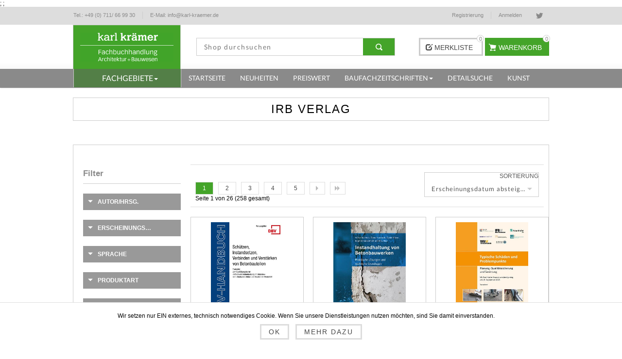

--- FILE ---
content_type: text/html; charset=utf-8
request_url: https://www.karl-kraemer.de/de/irb-verlag
body_size: 84087
content:


<!DOCTYPE html>
<html  class="html-manufacturer-page">
<head>
    <title>Karl Kr&#228;mer Fachbuchhandlung - Fachb&#252;cher + Fachzeitschriften f&#252;r Architekten und Bauingenieure | Alle Produkte von IRB Verlag jetzt im Sortiment.</title>
    <meta http-equiv="Content-type" content="text/html;charset=UTF-8" />
    <meta name="description" content="Alle Produkte von IRB Verlag jetzt im Sortiment." />
    <meta name="keywords" content="IRB Verlag" />
    <meta name="generator" content="nopCommerce" />
    <meta name="viewport" content="width=device-width, initial-scale=1.0, user-scalable=0, minimum-scale=1.0, maximum-scale=1.0" />
    <meta name="msapplication-tap-highlight" content="no" />
    <!--<link href='https://fonts.googleapis.com/css?family=Lato' rel='stylesheet' type='text/css'>-->
    <link href="/Themes/Kraemer/content/css/gfont-lato.css" rel="stylesheet" type="text/css"/>
    
    
    



<style>
    
    

    html body .home-page .home-page-benefits-wrapper .home-page-benefits-element{
        font-family: 'Slabo 13px', sans-serif;
    }
    html body .nivo-controlNav a.active{
        background-color: #44a429;
    }


    html body .bar-notification.success{
        background: #44a429;
    }
    html body{
	    font-family: 'Open Sans', sans-serif;
    }

    html body .header-menu > ul > li.AllCategoriesMenu > a,
    html body .header-menu > ul > li.AllCategoriesMenu > a:hover{
        background-color: #537f47;
    }
    html body .header-menu .sublist-wrap:after{
        background: #44a429;
    }
    html body .header-logo{
       background-color: #44a429;
   }

    html body .greyButton:hover,
    html body .wishlist-links-wrapper .header-wistlist-button a:hover,
    html body .header-wistlist-button:hover{
        background-color: #44a429;
        border-color: #44a429;
    }

    html body .product-buttons .add-to-wishlist:hover{
        background-color: #44a429;
        border-color: #44a429;
    }
    html body .header-cart-button,
    html body .jCarouselMainWrapper .slick-prev:hover,
    html body .jCarouselMainWrapper .slick-next:hover{
        background-color: #44a429;
    }

    html body .gallery .thumb-item:hover{
        border-color: #44a429;
    }
    html body .header-cart-button,
    html body .header-cart-button:hover{
        border-color: #44a429 !important;
    }

    .wishlist-cart-wrapper-element .cart-sum,
    html body .news-list-homepage .news-items .news-date,
    html body .post-date,
    html body .news-date,
    html body .overview .value,
    html body .variant-overview .value,
    html body .customer-entered-price .price-range{
        color: #44a429;
    }
    html body .prices .price.actual-price,
    html body .overview .product-price,
    html body .variant-overview .product-price,
    html body .product-essential .product-price,
    html body .filtersGroupPanel li > label:hover,
    html body .instant-search-item .detail .price{
        color: #44a429;
    }

    html body .overview .add-to-cart-button,
    html body .variant-overview .add-to-cart-button,
    html body .product-essential .add-to-cart-button,
    html body .new-comment .button-1{
        border-color: #44a429;
    }

    html body .jCarouselMainWrapper .slick-prev,
    html body .jCarouselMainWrapper .slick-next{
        border-color: #44a429 !important;
    }


    html body .products-carousel .item-info .button:hover,html body .products-carousel .jcarousel-item .item-info .button:hover{
        background-color: #44a429 !important;
        border-color: #44a429 !important;
    }

    html body .social-sharing a:hover{
        background-color: #44a429;
    }

    html body a:hover{
        color: #44a429 !important;
    }

    html body .footer-menu a:hover:before {
        background-color: #44a429;
    }

    body html .header-menu > ul > li > a:hover:before, html body .header-menu > ul > li:hover a:before{
        background-color: #44a429 !important;
        background: #44a429 !important;
    }
    html body .block .list a:hover:before, html body .block .list .active a:before, html body .block .list .sublist > .inactive:hover a:before{
        background-color: #44a429;
    }

    html body .product-grid .item-box .buttons input[type="button"]:hover{
        border-color: #44a429;
        background-color: #44a429;
    }

    html body .breadcrumb strong.current-item{
        color: #44a429 !important;
    }

    html body .breadcrumb strong{
        color: #44a429;
    }

    html body .ui-tabs .ui-tabs-nav li:hover a,
    html body .overview .value,
    html body .overview .value,
    html body .overview .product-price,
    html body .registration-result-page .result{
        color: #44a429;
    }

    html body .order-progress li.active-step a:before{
        border-color: #44a429 !important;
    }

    html body .cart .subtotal,
    html body .cart-total .order-total{
        color: #44a429;
    }

    html body .cart-footer .button-1,
    html body .contact-page .button-1,
    html body .account-page .button-1,
    html body .search-input .button-1,
    html body .overview .add-to-cart-button,
    html body .write-review .button-1,
    html body .wishlist-content .wishlist-add-to-cart-button,
    html body .registration-page .button-1,
    html body .registration-result-page .button-1,
    html body .login-page .button-1,
    html body .checkout-page .button-1{
        border-color: #44a429;
    }

    html body .cart-footer .button-1:hover{
        color: white;
        background-color: #44a429 !important;
        border-color: #44a429;
    }

    html body .search-box .search-box-button:hover{
        background-color: initial !important;
        border-color: initial !important;
    }

    html body input.button-1:hover,
    html body input.button-2:hover,
    html body .continue-shopping-button:hover{
        background-color: #44a429 !important;
        border-color: #44a429 !important;
        color: white !important;
        text-decoration: none !important;
    }

    html body .compare-products-table .product-price td{
        color: #44a429;
    }

    html body .block .list a.active{
        color: #44a429;
    }

    html body .account-page .button-2:hover{
        color: #ccc !important;
    }

    html body .account-page .button-2:hover{
        background-color: #ccc;
    }

    html body .mega-menu>li:hover>span{
        color: #44a429;
    }

    html body .news-list-homepage .news-items .read-more{
        color: #44a429;
    }

    body .newsletter .title strong {
        color: #ccc;
    }
    body .newsletter-validation,
    body #newsletter-result-block {
        position: relative;
        color: #ccc;
        text-align: left;
        top: -7px;
    }

    .news-list-page .news-items .read-more:hover{
        background-color: #44a429;
        color: white;
    }

    .topic-block ul, .topic-block ul li, .topic-block{
        font-size: 13px;
        font-weight: 100;
        color: #444;
        text-align: left;
    }

    html body #goToTop:hover,
    html body .eu-cookie-bar-notification button:hover,
    html body .eu-cookie-bar-notification a:hover{
        background-color: #44a429;
        border-color: #44a429;
        color: white !important;
    }

    html body .products-carousel .jcarousel-item .item-info .button{
        background-position: top left -33px;
    }

    html body .product-ribbon{
        background-color: #44a429;
    }

    html body .jcarousel-next{
        background-color: #44a429;
    }

    html body .nop-jcarousel .item-info .button,html body .nop-jcarousel .item-info .button:hover {
        background-color: #44a429;
    }

    html body #flyout-cart.flyout-cart .mini-shopping-cart .count a,
    html body #flyout-cart.flyout-cart .mini-shopping-cart .product div span,
    html body #flyout-cart.flyout-cart .mini-shopping-cart .totals strong
    {
        color: #44a429;
    }
    html body .overview .add-to-compare-list-button:hover,
    html body .overview .add-to-wishlist-button:hover{
        border-color:#44a429;
        background-color:#44a429;
    }

    html body .ui-slider-handle{
        background: #44a429 !important;
    }
    html body .pager li span,
    html body .pager li a:hover{
        background-color: #44a429;
    }

    html body .mega-menu .dropdown,
    html body .item-box input[type="button"]{
        border-color: #44a429;
    }

    html body .news-list-homepage .view-all a.view-all-button:hover{
        border-color: #44a429 !important;
    }

    html body .breadcrumb h1,
    html body .block .list .active > a,
    html body .block .list .active > ul.sublist > li > a,
    html body .block-category-navigation.block .list .active > a,
    html body .block-category-navigation.block .list .active > ul.sublist > li > a,
    html body .filtersGroupPanel li.checked label,
    html body .selected-options-list > li span{
        color: #44a429;
    }

    html body .block.block-manufacturer-navigation{ display: none; }

    html body .order-details-page td.total,
    html body .return-request-page td.price,
    html body .order-total-price .cart-total-right{
        color: #44a429;
    }

    html body .order-details-page .page-title a:hover{
        background-color: #44a429;
    }

    @media (min-width: 1001px){
        html body .search-box .search-box-button {
            background-color: #44a429 !important;
        }
        html body .search-box .search-box-button:hover {
            background-color: #44a429 !important;
        }
    }
</style>
    
    

    <link href="/bundles/styles/vugophmopjfalhojs4d6ja9cjmpgsvvolmtqbc-ekow1?v=3C4celvl00q9kSvtSnnOQiXNc7GIhCQYzWJbD5ytRzg1" rel="stylesheet"/>

    
    <script src="/bundles/scripts/roywth3a52iqcinf8h5robnaq4rhdferfykrrqtpwfo1?v=5ipT0KJVFMy0Dssgp1AE6ESTkbo-8dRDAVQ8eKgFLDE1"></script>


    <link rel="canonical" href="https://www.karl-kraemer.de/de/irb-verlag" />

    
    
    
    
<link rel="shortcut icon" href="https://www.karl-kraemer.de/favicon.ico" />
    <!--Powered by nopCommerce - http://www.nopCommerce.com-->

    <link href="https://cdnjs.cloudflare.com/ajax/libs/select2/4.0.6-rc.0/css/select2.min.css" rel="stylesheet" />
    <script src="https://cdnjs.cloudflare.com/ajax/libs/select2/4.0.6-rc.0/js/select2.min.js"></script>
    <script src="https://cdnjs.cloudflare.com/ajax/libs/select2/4.0.5/js/i18n/de.js"></script>
    
    
     ;
;
    
</head>
<body class="  notAndroid23">
    <div class="loader-overlay"><div class="loader"></div></div>
    




            
            

<div class="ajax-loading-block-window" style="display: none">
</div>
<div id="dialog-notifications-success" title="Benachrichtigung" style="display:none;">
</div>
<div id="dialog-notifications-error" title="Fehler" style="display:none;">
</div>
<div id="dialog-notifications-warning" title="Warnung" style="display:none;">
</div>
<div id="bar-notification" class="bar-notification">
    <span class="close" title="Schließen">&nbsp;</span>
</div>


            <div class="master-wrapper-page  items-per-row-three">
                
                
                
<!--[if lte IE 7]>
    <div style="clear:both;height:59px;text-align:center;position:relative;">
        <a href="http://www.microsoft.com/windows/internet-explorer/default.aspx" target="_blank">
            <img src="/Themes/Kraemer/Content/img/ie_warning.jpg" height="42" width="820" alt="You are using an outdated browser. For a faster, safer browsing experience, upgrade for free today." />
        </a>
    </div>
<![endif]-->


                <div class="overlayOffCanvas"></div>

                

<div class="header-wrapper">
    <div class="header">
        
        <div class="header-options-wrapper">
            <div class="pull-left header-contact-information-wrapper">
                <ul class="header-contact-information-holder">
                    <li class="header-contact-information header-contact-information-tel">
                        <a href="#" class="header-contact-information-link">
                            <span class="header-contact-information-label">Tel.:</span>
                            <span class="header-contact-information-value">+49 (0) 711/ 66 99 30</span>
                        </a>
                    </li>
                    <li class="header-contact-information header-contact-information-email">

                        <a href="#" class="header-contact-information-link">
                            <span class="header-contact-information-label">E-Mail:</span>
                            <span class="header-contact-information-value">info@karl-kraemer.de</span>
                        </a>    
                    </li>
                </ul>
            </div>
            <div class="header-selectors-wrapper">

               

                
            </div>
            <div class="customer-header-links">
                
                

<ul class="social-sharing">
            <li><a href="https://twitter.com/KKFachbuch" class="twitter" target="_blank"></a></li>
                        </ul>
                

    <ul>
        
            <li class="registerHeaderLinkWrapper"><a href="/de/register" class="ico-register">Registrierung</a></li>
            <li class="loginHeaderLinkWrapper"><a href="/de/login" class="ico-account">Anmelden</a></li>
                
    </ul>

                
                
                
                <ul class="topWishList hidden-lg visible-xs visible-sm visible-md">
                    <li>
                        <a href="/de/wishlist" class="topWishListLink">
                            <span class="wishlist-top-label">Merkliste</span>
                            
                            <span class="wishlist-top-qty">(0)</span>
                        </a>
                    </li>
                </ul>
            </div>
        </div>
    </div>
</div>
                <div class="sub-header">
                    <div class="sub-header-center">

                        <div class="row header-wrapper-row">
                            <div class="header-logo-container col-md-4 col-lg-3">
                                <div class="header-logo">
                                    

<a href="/de/" class="logo">



<img alt="Karl Kr&#228;mer Fachbuchhandlung" src="https://www.karl-kraemer.de/content/images/thumbs/001/0012025.png" /></a>
                                </div>
                            </div>
                            <div class="col-md-8 col-lg-9 header-add-to-cart-wishlist-wrapper">
                                <div class="row">
                                    <div class="col-md-9 col-lg-7">
                                        <div class="header-search-container wishlist-cart-wrapper">
                                            <div class="search-box store-search-box">
                                                <form action="/de/search" id="small-search-box-form" method="get">    <input type="text" class="search-box-text" id="small-searchterms" autocomplete="off" name="q" placeholder="Shop durchsuchen" />







<input type="hidden" class="instantSearchResourceElement"
       data-highlightFirstFoundElement="false"
       data-minKeywordLength="3"
       data-instantSearchUrl="/de/instantSearchFor"
       data-homePageUrl="/de/"
       data-searchInProductDescriptions="true"
       data-numberOfVisibleProducts="10" />


<script id="instantSearchItemTemplate" type="text/x-kendo-template">
    <div class="instant-search-item" data-url="${ data.CustomProperties.Url }">
        <div class="img-block">
            <img src="${ data.DefaultPictureModel.ImageUrl }" alt="${ data.Name }" title="${ data.Name }" style="border: none">
        </div>
        <div class="detail">
            <div class="title">${ data.Name }</div>
                <div class="sku"># var sku = ""; if (data.CustomProperties.Sku != null) { sku = "Artikelnr.: " + data.CustomProperties.Sku } # #= sku #</div>
            <div class="price"># var price = ""; if (data.ProductPrice.Price) { price = data.ProductPrice.Price } # #= price #</div>           
        </div>
    </div>
</script>    <input type="submit" class="button-1 search-box-button" value="Suchen" />
</form>
                                            </div>
                                        </div>
                                    </div>
                                    <div class="col-sm-12 col-md-3 col-lg-5 header-add-to-cart-holder">
                                        <div class="header-add-to-cart-container">
                                            

<div class="wishlist-cart-wrapper-element">
        <div class="wishlist-links-wrapper visible-lg-inline-block">
            <div class="header-wistlist-button">
                <a href="/de/wishlist" class="ico-wishlist">
                    <span class="glyphicon glyphicon-edit"></span>
                    <span class="wishlist-label">Merkliste</span>
                    <span class="wishlist-qty">0</span>
                </a>
            </div>
        </div>

        <div id="topcartlink" class="header-cart-button">
            <a href="/de/cart" class="ico-cart">
                <span class="cart-qty">0 </span>
                <span class="cart-label">Warenkorb</span>
            </a>
        </div>

<span class="cart-sum">0,00 €</span><div id="flyout-cart" class="flyout-cart">
    <div class="mini-shopping-cart">
        <div class="count">
Sie haben keine Artikel im Korb.        </div>
    </div>
</div>
        <script type="text/javascript">
            $(document).ready(function () {
                $('.sub-header').on('mouseenter', '#topcartlink', function () {
                    $('#flyout-cart').addClass('active');
                });
                $('.sub-header').on('mouseleave', '#topcartlink', function () {
                    $('#flyout-cart').removeClass('active');
                });
                $('.sub-header').on('mouseenter', '#flyout-cart', function () {
                    $('#flyout-cart').addClass('active');
                });
                $('.sub-header').on('mouseleave', '#flyout-cart', function () {
                    $('#flyout-cart').removeClass('active');
                });
            });
        </script>
</div> 
                                        </div>
                                    </div>
                                </div>
                            </div>
                        </div>
                        
                        
                    </div>
                    <div class="categoryHolder">
                        <div class="categoryWrapper">
                            <div class="header-category-wrapper navbar navbar-default">
                                <div id="headerMenuParent" class="header-menu-parent container-fluid">
                                    <div class="navbar-header">
                                        
                                            
                                       
                                        
                                        <div class="responsive-nav-wrapper-parent">
                                            <div class="responsive-nav-wrapper">
                                                
                                                <div class="search-wrap">
                                                    <span>Suchen</span>
                                                </div>
                                                <div class="shopping-cart-link">
                                                    <a href="/de/cart">Mein Warenkorb</a>
                                                </div>
                                                <div class="wishlist-button">
                                                    <a href="/de/wishlist" class="ico-wishlist">
                                                        <span class="glyphicon glyphicon-edit"></span>
                                                        <span class="cart-label">Merkliste</span>
                                                    </a>
                                                </div>
                                                <div class="filters-button">
                                                    <span>Filters</span>
                                                </div>
                                                
                                                <div class="mobileHeaderLinks customer-header-links">
                                                    

    <ul>
        
            <li class="registerHeaderLinkWrapper"><a href="/de/register" class="ico-register">Registrierung</a></li>
            <li class="loginHeaderLinkWrapper"><a href="/de/login" class="ico-account">Anmelden</a></li>
                
    </ul>

                                                </div>
                                                
                                                <div class="toggleWrapper">
                                                    <a href="#" class="navbar-toggle collapsed" data-toggle="collapse" data-target="#navbar" aria-expanded="false" aria-controls="navbar">
                                                        <span class="sr-only">Toggle navigation</span>
                                                        <span class="icon-bar"></span>
                                                        <span class="icon-bar"></span>
                                                        <span class="icon-bar"></span>
                                                    </a>
                                                </div>
                                            </div>
                                        </div>
                                            
                                            
                                        </div>
                                    <div id="navbar" class="header-menu header-menu navbar-collapse collapse">
                                        










    <ul class="nav navbar-nav main-navigation row"
        data-isRtlEnabled="false"
        data-enableClickForDropDown="false">




<li class="dropdown dropdown-submenu AllCategoriesMenu col-md-4 col-lg-3 mobileDropdown parentDropdown">

        <a data-toggle="dropdown" class="customDropdownToggle dropdown-toggle pull-right">
            <span class="caret"></span>
        </a>
        <a class="CustomNaviLink" data-toggle="dropdown" role="button" aria-haspopup="true" aria-expanded="false" title="Fachgebiete">
            <span> Fachgebiete</span>
        </a>
        <ul class=" dropdown-menu" id="6c937218-6cb1-4ed8-88dc-e4d7898d3f97">
                        <li class="dropdown-submenu dropdown mobileDropdown">
                <a data-toggle="dropdown" class="customDropdownToggle pull-right">
                    <span class="caret"></span>
                </a>
                <a role="button" class="CustomNaviLink" aria-haspopup="true" aria-expanded="false" href="/de/grundlagen" title="Grundlagen">
                    <span>Grundlagen</span>
                </a>
                
                <ul class="dropdown-menu" id="7e754081-01bd-4b27-8e4b-eb2eecfd918b">
                    
                                <li class="mobileDropdown">
                <a class="lastLevelCategory CustomNaviLink" href="/de/architektur-und-kunstgeschichte" title="Architektur- und Kunstgeschichte"><span>Architektur- und Kunstgeschichte</span></a>
            </li>
            <li class="normalDropdown">
                <a class="lastLevelCategory" href="/de/architektur-und-kunstgeschichte" title="Architektur- und Kunstgeschichte"><span>Architektur- und Kunstgeschichte</span></a>
            </li>
            <li class="mobileDropdown">
                <a class="lastLevelCategory CustomNaviLink" href="/de/architekturtheorie" title="Architekturtheorie"><span>Architekturtheorie</span></a>
            </li>
            <li class="normalDropdown">
                <a class="lastLevelCategory" href="/de/architekturtheorie" title="Architekturtheorie"><span>Architekturtheorie</span></a>
            </li>
            <li class="dropdown-submenu dropdown mobileDropdown">
                <a data-toggle="dropdown" class="customDropdownToggle pull-right">
                    <span class="caret"></span>
                </a>
                <a role="button" class="CustomNaviLink" aria-haspopup="true" aria-expanded="false" href="/de/monografien" title="Monografien">
                    <span>Monografien</span>
                </a>
                
                <ul class="dropdown-menu" id="86b64909-5ce8-418e-bd9f-76a6949e1f18">
                    
                                <li class="mobileDropdown">
                <a class="lastLevelCategory CustomNaviLink" href="/de/sachmonografien" title="Sachmonografien"><span>Sachmonografien</span></a>
            </li>
            <li class="normalDropdown">
                <a class="lastLevelCategory" href="/de/sachmonografien" title="Sachmonografien"><span>Sachmonografien</span></a>
            </li>
            <li class="mobileDropdown">
                <a class="lastLevelCategory CustomNaviLink" href="/de/werkmonografien" title="Werkmonografien"><span>Werkmonografien</span></a>
            </li>
            <li class="normalDropdown">
                <a class="lastLevelCategory" href="/de/werkmonografien" title="Werkmonografien"><span>Werkmonografien</span></a>
            </li>


                </ul>
                <div class="clearfix"></div>
            </li>
            <li class="dropdown-submenu dropdown normalDropdown">
                <a role="button" aria-haspopup="true" aria-expanded="false" href="/de/monografien" title="Monografien"><span>Monografien</span><span class="caret"></span></a>
                <ul class="dropdown-menu" id="648f2b6f-468f-483e-acc1-41abb6676ac8">
                    
                                <li class="mobileDropdown">
                <a class="lastLevelCategory CustomNaviLink" href="/de/sachmonografien" title="Sachmonografien"><span>Sachmonografien</span></a>
            </li>
            <li class="normalDropdown">
                <a class="lastLevelCategory" href="/de/sachmonografien" title="Sachmonografien"><span>Sachmonografien</span></a>
            </li>
            <li class="mobileDropdown">
                <a class="lastLevelCategory CustomNaviLink" href="/de/werkmonografien" title="Werkmonografien"><span>Werkmonografien</span></a>
            </li>
            <li class="normalDropdown">
                <a class="lastLevelCategory" href="/de/werkmonografien" title="Werkmonografien"><span>Werkmonografien</span></a>
            </li>


                </ul>
            </li>
            <li class="dropdown-submenu dropdown mobileDropdown">
                <a data-toggle="dropdown" class="customDropdownToggle pull-right">
                    <span class="caret"></span>
                </a>
                <a role="button" class="CustomNaviLink" aria-haspopup="true" aria-expanded="false" href="/de/lexika-und-w%C3%B6rterb%C3%BCcher" title="Lexika und W&#246;rterb&#252;cher">
                    <span>Lexika und W&#246;rterb&#252;cher</span>
                </a>
                
                <ul class="dropdown-menu" id="2e2387ae-bce7-4f87-b1b9-ea462119e771">
                    
                                <li class="mobileDropdown">
                <a class="lastLevelCategory CustomNaviLink" href="/de/deutsch" title="Deutsch"><span>Deutsch</span></a>
            </li>
            <li class="normalDropdown">
                <a class="lastLevelCategory" href="/de/deutsch" title="Deutsch"><span>Deutsch</span></a>
            </li>
            <li class="mobileDropdown">
                <a class="lastLevelCategory CustomNaviLink" href="/de/englisch" title="Englisch"><span>Englisch</span></a>
            </li>
            <li class="normalDropdown">
                <a class="lastLevelCategory" href="/de/englisch" title="Englisch"><span>Englisch</span></a>
            </li>
            <li class="mobileDropdown">
                <a class="lastLevelCategory CustomNaviLink" href="/de/weitere-sprachen" title="weitere Sprachen"><span>weitere Sprachen</span></a>
            </li>
            <li class="normalDropdown">
                <a class="lastLevelCategory" href="/de/weitere-sprachen" title="weitere Sprachen"><span>weitere Sprachen</span></a>
            </li>


                </ul>
                <div class="clearfix"></div>
            </li>
            <li class="dropdown-submenu dropdown normalDropdown">
                <a role="button" aria-haspopup="true" aria-expanded="false" href="/de/lexika-und-w%C3%B6rterb%C3%BCcher" title="Lexika und W&#246;rterb&#252;cher"><span>Lexika und W&#246;rterb&#252;cher</span><span class="caret"></span></a>
                <ul class="dropdown-menu" id="22ccdc94-e2d1-4b7c-b940-efad91993ec1">
                    
                                <li class="mobileDropdown">
                <a class="lastLevelCategory CustomNaviLink" href="/de/deutsch" title="Deutsch"><span>Deutsch</span></a>
            </li>
            <li class="normalDropdown">
                <a class="lastLevelCategory" href="/de/deutsch" title="Deutsch"><span>Deutsch</span></a>
            </li>
            <li class="mobileDropdown">
                <a class="lastLevelCategory CustomNaviLink" href="/de/englisch" title="Englisch"><span>Englisch</span></a>
            </li>
            <li class="normalDropdown">
                <a class="lastLevelCategory" href="/de/englisch" title="Englisch"><span>Englisch</span></a>
            </li>
            <li class="mobileDropdown">
                <a class="lastLevelCategory CustomNaviLink" href="/de/weitere-sprachen" title="weitere Sprachen"><span>weitere Sprachen</span></a>
            </li>
            <li class="normalDropdown">
                <a class="lastLevelCategory" href="/de/weitere-sprachen" title="weitere Sprachen"><span>weitere Sprachen</span></a>
            </li>


                </ul>
            </li>
            <li class="dropdown-submenu dropdown mobileDropdown">
                <a data-toggle="dropdown" class="customDropdownToggle pull-right">
                    <span class="caret"></span>
                </a>
                <a role="button" class="CustomNaviLink" aria-haspopup="true" aria-expanded="false" href="/de/architekturf%C3%BChrer" title="Architekturf&#252;hrer">
                    <span>Architekturf&#252;hrer</span>
                </a>
                
                <ul class="dropdown-menu" id="4df335bd-6c58-4bfa-8afa-5321e3814941">
                    
                                <li class="mobileDropdown">
                <a class="lastLevelCategory CustomNaviLink" href="/de/st%C3%A4dte" title="St&#228;dte"><span>St&#228;dte</span></a>
            </li>
            <li class="normalDropdown">
                <a class="lastLevelCategory" href="/de/st%C3%A4dte" title="St&#228;dte"><span>St&#228;dte</span></a>
            </li>
            <li class="mobileDropdown">
                <a class="lastLevelCategory CustomNaviLink" href="/de/deutschland" title="Deutschland"><span>Deutschland</span></a>
            </li>
            <li class="normalDropdown">
                <a class="lastLevelCategory" href="/de/deutschland" title="Deutschland"><span>Deutschland</span></a>
            </li>
            <li class="mobileDropdown">
                <a class="lastLevelCategory CustomNaviLink" href="/de/europa" title="Europa"><span>Europa</span></a>
            </li>
            <li class="normalDropdown">
                <a class="lastLevelCategory" href="/de/europa" title="Europa"><span>Europa</span></a>
            </li>
            <li class="mobileDropdown">
                <a class="lastLevelCategory CustomNaviLink" href="/de/afrika-amerika-asien-und-australien" title="Afrika, Amerika, Asien und Australien"><span>Afrika, Amerika, Asien und Australien</span></a>
            </li>
            <li class="normalDropdown">
                <a class="lastLevelCategory" href="/de/afrika-amerika-asien-und-australien" title="Afrika, Amerika, Asien und Australien"><span>Afrika, Amerika, Asien und Australien</span></a>
            </li>


                </ul>
                <div class="clearfix"></div>
            </li>
            <li class="dropdown-submenu dropdown normalDropdown">
                <a role="button" aria-haspopup="true" aria-expanded="false" href="/de/architekturf%C3%BChrer" title="Architekturf&#252;hrer"><span>Architekturf&#252;hrer</span><span class="caret"></span></a>
                <ul class="dropdown-menu" id="88c7bb19-cc30-4aa2-91b7-114fcaf90f07">
                    
                                <li class="mobileDropdown">
                <a class="lastLevelCategory CustomNaviLink" href="/de/st%C3%A4dte" title="St&#228;dte"><span>St&#228;dte</span></a>
            </li>
            <li class="normalDropdown">
                <a class="lastLevelCategory" href="/de/st%C3%A4dte" title="St&#228;dte"><span>St&#228;dte</span></a>
            </li>
            <li class="mobileDropdown">
                <a class="lastLevelCategory CustomNaviLink" href="/de/deutschland" title="Deutschland"><span>Deutschland</span></a>
            </li>
            <li class="normalDropdown">
                <a class="lastLevelCategory" href="/de/deutschland" title="Deutschland"><span>Deutschland</span></a>
            </li>
            <li class="mobileDropdown">
                <a class="lastLevelCategory CustomNaviLink" href="/de/europa" title="Europa"><span>Europa</span></a>
            </li>
            <li class="normalDropdown">
                <a class="lastLevelCategory" href="/de/europa" title="Europa"><span>Europa</span></a>
            </li>
            <li class="mobileDropdown">
                <a class="lastLevelCategory CustomNaviLink" href="/de/afrika-amerika-asien-und-australien" title="Afrika, Amerika, Asien und Australien"><span>Afrika, Amerika, Asien und Australien</span></a>
            </li>
            <li class="normalDropdown">
                <a class="lastLevelCategory" href="/de/afrika-amerika-asien-und-australien" title="Afrika, Amerika, Asien und Australien"><span>Afrika, Amerika, Asien und Australien</span></a>
            </li>


                </ul>
            </li>
            <li class="mobileDropdown">
                <a class="lastLevelCategory CustomNaviLink" href="/de/berufsbilder" title="Berufsbilder"><span>Berufsbilder</span></a>
            </li>
            <li class="normalDropdown">
                <a class="lastLevelCategory" href="/de/berufsbilder" title="Berufsbilder"><span>Berufsbilder</span></a>
            </li>


                </ul>
                <div class="clearfix"></div>
            </li>
            <li class="dropdown-submenu dropdown normalDropdown">
                <a role="button" aria-haspopup="true" aria-expanded="false" href="/de/grundlagen" title="Grundlagen"><span>Grundlagen</span><span class="caret"></span></a>
                <ul class="dropdown-menu" id="da3d5ada-a731-4c83-91f2-859752ca6ede">
                    
                                <li class="mobileDropdown">
                <a class="lastLevelCategory CustomNaviLink" href="/de/architektur-und-kunstgeschichte" title="Architektur- und Kunstgeschichte"><span>Architektur- und Kunstgeschichte</span></a>
            </li>
            <li class="normalDropdown">
                <a class="lastLevelCategory" href="/de/architektur-und-kunstgeschichte" title="Architektur- und Kunstgeschichte"><span>Architektur- und Kunstgeschichte</span></a>
            </li>
            <li class="mobileDropdown">
                <a class="lastLevelCategory CustomNaviLink" href="/de/architekturtheorie" title="Architekturtheorie"><span>Architekturtheorie</span></a>
            </li>
            <li class="normalDropdown">
                <a class="lastLevelCategory" href="/de/architekturtheorie" title="Architekturtheorie"><span>Architekturtheorie</span></a>
            </li>
            <li class="dropdown-submenu dropdown mobileDropdown">
                <a data-toggle="dropdown" class="customDropdownToggle pull-right">
                    <span class="caret"></span>
                </a>
                <a role="button" class="CustomNaviLink" aria-haspopup="true" aria-expanded="false" href="/de/monografien" title="Monografien">
                    <span>Monografien</span>
                </a>
                
                <ul class="dropdown-menu" id="75478306-ea5d-49fe-8aa9-5b6878010630">
                    
                                <li class="mobileDropdown">
                <a class="lastLevelCategory CustomNaviLink" href="/de/sachmonografien" title="Sachmonografien"><span>Sachmonografien</span></a>
            </li>
            <li class="normalDropdown">
                <a class="lastLevelCategory" href="/de/sachmonografien" title="Sachmonografien"><span>Sachmonografien</span></a>
            </li>
            <li class="mobileDropdown">
                <a class="lastLevelCategory CustomNaviLink" href="/de/werkmonografien" title="Werkmonografien"><span>Werkmonografien</span></a>
            </li>
            <li class="normalDropdown">
                <a class="lastLevelCategory" href="/de/werkmonografien" title="Werkmonografien"><span>Werkmonografien</span></a>
            </li>


                </ul>
                <div class="clearfix"></div>
            </li>
            <li class="dropdown-submenu dropdown normalDropdown">
                <a role="button" aria-haspopup="true" aria-expanded="false" href="/de/monografien" title="Monografien"><span>Monografien</span><span class="caret"></span></a>
                <ul class="dropdown-menu" id="5823ce61-ea9a-4468-87e6-74054518e75d">
                    
                                <li class="mobileDropdown">
                <a class="lastLevelCategory CustomNaviLink" href="/de/sachmonografien" title="Sachmonografien"><span>Sachmonografien</span></a>
            </li>
            <li class="normalDropdown">
                <a class="lastLevelCategory" href="/de/sachmonografien" title="Sachmonografien"><span>Sachmonografien</span></a>
            </li>
            <li class="mobileDropdown">
                <a class="lastLevelCategory CustomNaviLink" href="/de/werkmonografien" title="Werkmonografien"><span>Werkmonografien</span></a>
            </li>
            <li class="normalDropdown">
                <a class="lastLevelCategory" href="/de/werkmonografien" title="Werkmonografien"><span>Werkmonografien</span></a>
            </li>


                </ul>
            </li>
            <li class="dropdown-submenu dropdown mobileDropdown">
                <a data-toggle="dropdown" class="customDropdownToggle pull-right">
                    <span class="caret"></span>
                </a>
                <a role="button" class="CustomNaviLink" aria-haspopup="true" aria-expanded="false" href="/de/lexika-und-w%C3%B6rterb%C3%BCcher" title="Lexika und W&#246;rterb&#252;cher">
                    <span>Lexika und W&#246;rterb&#252;cher</span>
                </a>
                
                <ul class="dropdown-menu" id="9296c5b6-7972-46ed-9bb7-be760ba5261e">
                    
                                <li class="mobileDropdown">
                <a class="lastLevelCategory CustomNaviLink" href="/de/deutsch" title="Deutsch"><span>Deutsch</span></a>
            </li>
            <li class="normalDropdown">
                <a class="lastLevelCategory" href="/de/deutsch" title="Deutsch"><span>Deutsch</span></a>
            </li>
            <li class="mobileDropdown">
                <a class="lastLevelCategory CustomNaviLink" href="/de/englisch" title="Englisch"><span>Englisch</span></a>
            </li>
            <li class="normalDropdown">
                <a class="lastLevelCategory" href="/de/englisch" title="Englisch"><span>Englisch</span></a>
            </li>
            <li class="mobileDropdown">
                <a class="lastLevelCategory CustomNaviLink" href="/de/weitere-sprachen" title="weitere Sprachen"><span>weitere Sprachen</span></a>
            </li>
            <li class="normalDropdown">
                <a class="lastLevelCategory" href="/de/weitere-sprachen" title="weitere Sprachen"><span>weitere Sprachen</span></a>
            </li>


                </ul>
                <div class="clearfix"></div>
            </li>
            <li class="dropdown-submenu dropdown normalDropdown">
                <a role="button" aria-haspopup="true" aria-expanded="false" href="/de/lexika-und-w%C3%B6rterb%C3%BCcher" title="Lexika und W&#246;rterb&#252;cher"><span>Lexika und W&#246;rterb&#252;cher</span><span class="caret"></span></a>
                <ul class="dropdown-menu" id="7e0990d2-ec7f-4529-a3b0-4dfbe270fbe5">
                    
                                <li class="mobileDropdown">
                <a class="lastLevelCategory CustomNaviLink" href="/de/deutsch" title="Deutsch"><span>Deutsch</span></a>
            </li>
            <li class="normalDropdown">
                <a class="lastLevelCategory" href="/de/deutsch" title="Deutsch"><span>Deutsch</span></a>
            </li>
            <li class="mobileDropdown">
                <a class="lastLevelCategory CustomNaviLink" href="/de/englisch" title="Englisch"><span>Englisch</span></a>
            </li>
            <li class="normalDropdown">
                <a class="lastLevelCategory" href="/de/englisch" title="Englisch"><span>Englisch</span></a>
            </li>
            <li class="mobileDropdown">
                <a class="lastLevelCategory CustomNaviLink" href="/de/weitere-sprachen" title="weitere Sprachen"><span>weitere Sprachen</span></a>
            </li>
            <li class="normalDropdown">
                <a class="lastLevelCategory" href="/de/weitere-sprachen" title="weitere Sprachen"><span>weitere Sprachen</span></a>
            </li>


                </ul>
            </li>
            <li class="dropdown-submenu dropdown mobileDropdown">
                <a data-toggle="dropdown" class="customDropdownToggle pull-right">
                    <span class="caret"></span>
                </a>
                <a role="button" class="CustomNaviLink" aria-haspopup="true" aria-expanded="false" href="/de/architekturf%C3%BChrer" title="Architekturf&#252;hrer">
                    <span>Architekturf&#252;hrer</span>
                </a>
                
                <ul class="dropdown-menu" id="4f280119-a52c-42de-8006-4162579bf3bb">
                    
                                <li class="mobileDropdown">
                <a class="lastLevelCategory CustomNaviLink" href="/de/st%C3%A4dte" title="St&#228;dte"><span>St&#228;dte</span></a>
            </li>
            <li class="normalDropdown">
                <a class="lastLevelCategory" href="/de/st%C3%A4dte" title="St&#228;dte"><span>St&#228;dte</span></a>
            </li>
            <li class="mobileDropdown">
                <a class="lastLevelCategory CustomNaviLink" href="/de/deutschland" title="Deutschland"><span>Deutschland</span></a>
            </li>
            <li class="normalDropdown">
                <a class="lastLevelCategory" href="/de/deutschland" title="Deutschland"><span>Deutschland</span></a>
            </li>
            <li class="mobileDropdown">
                <a class="lastLevelCategory CustomNaviLink" href="/de/europa" title="Europa"><span>Europa</span></a>
            </li>
            <li class="normalDropdown">
                <a class="lastLevelCategory" href="/de/europa" title="Europa"><span>Europa</span></a>
            </li>
            <li class="mobileDropdown">
                <a class="lastLevelCategory CustomNaviLink" href="/de/afrika-amerika-asien-und-australien" title="Afrika, Amerika, Asien und Australien"><span>Afrika, Amerika, Asien und Australien</span></a>
            </li>
            <li class="normalDropdown">
                <a class="lastLevelCategory" href="/de/afrika-amerika-asien-und-australien" title="Afrika, Amerika, Asien und Australien"><span>Afrika, Amerika, Asien und Australien</span></a>
            </li>


                </ul>
                <div class="clearfix"></div>
            </li>
            <li class="dropdown-submenu dropdown normalDropdown">
                <a role="button" aria-haspopup="true" aria-expanded="false" href="/de/architekturf%C3%BChrer" title="Architekturf&#252;hrer"><span>Architekturf&#252;hrer</span><span class="caret"></span></a>
                <ul class="dropdown-menu" id="fcdc80ed-b11d-4044-9639-0fad134f4539">
                    
                                <li class="mobileDropdown">
                <a class="lastLevelCategory CustomNaviLink" href="/de/st%C3%A4dte" title="St&#228;dte"><span>St&#228;dte</span></a>
            </li>
            <li class="normalDropdown">
                <a class="lastLevelCategory" href="/de/st%C3%A4dte" title="St&#228;dte"><span>St&#228;dte</span></a>
            </li>
            <li class="mobileDropdown">
                <a class="lastLevelCategory CustomNaviLink" href="/de/deutschland" title="Deutschland"><span>Deutschland</span></a>
            </li>
            <li class="normalDropdown">
                <a class="lastLevelCategory" href="/de/deutschland" title="Deutschland"><span>Deutschland</span></a>
            </li>
            <li class="mobileDropdown">
                <a class="lastLevelCategory CustomNaviLink" href="/de/europa" title="Europa"><span>Europa</span></a>
            </li>
            <li class="normalDropdown">
                <a class="lastLevelCategory" href="/de/europa" title="Europa"><span>Europa</span></a>
            </li>
            <li class="mobileDropdown">
                <a class="lastLevelCategory CustomNaviLink" href="/de/afrika-amerika-asien-und-australien" title="Afrika, Amerika, Asien und Australien"><span>Afrika, Amerika, Asien und Australien</span></a>
            </li>
            <li class="normalDropdown">
                <a class="lastLevelCategory" href="/de/afrika-amerika-asien-und-australien" title="Afrika, Amerika, Asien und Australien"><span>Afrika, Amerika, Asien und Australien</span></a>
            </li>


                </ul>
            </li>
            <li class="mobileDropdown">
                <a class="lastLevelCategory CustomNaviLink" href="/de/berufsbilder" title="Berufsbilder"><span>Berufsbilder</span></a>
            </li>
            <li class="normalDropdown">
                <a class="lastLevelCategory" href="/de/berufsbilder" title="Berufsbilder"><span>Berufsbilder</span></a>
            </li>


                </ul>
            </li>
            <li class="dropdown-submenu dropdown mobileDropdown">
                <a data-toggle="dropdown" class="customDropdownToggle pull-right">
                    <span class="caret"></span>
                </a>
                <a role="button" class="CustomNaviLink" aria-haspopup="true" aria-expanded="false" href="/de/gestalten-darstellen" title="Gestalten &amp; Darstellen">
                    <span>Gestalten &amp; Darstellen</span>
                </a>
                
                <ul class="dropdown-menu" id="a8e6aa75-8980-46e4-bbb7-e7832960cb2c">
                    
                                <li class="mobileDropdown">
                <a class="lastLevelCategory CustomNaviLink" href="/de/form-gestaltung-zeichnen" title="Form, Gestaltung, Zeichnen"><span>Form, Gestaltung, Zeichnen</span></a>
            </li>
            <li class="normalDropdown">
                <a class="lastLevelCategory" href="/de/form-gestaltung-zeichnen" title="Form, Gestaltung, Zeichnen"><span>Form, Gestaltung, Zeichnen</span></a>
            </li>
            <li class="mobileDropdown">
                <a class="lastLevelCategory CustomNaviLink" href="/de/bauzeichnen-architekturdarstellung-fotogra" title="Bauzeichnen, Architekturdarstellung, Fotogra"><span>Bauzeichnen, Architekturdarstellung, Fotogra</span></a>
            </li>
            <li class="normalDropdown">
                <a class="lastLevelCategory" href="/de/bauzeichnen-architekturdarstellung-fotogra" title="Bauzeichnen, Architekturdarstellung, Fotogra"><span>Bauzeichnen, Architekturdarstellung, Fotogra</span></a>
            </li>
            <li class="mobileDropdown">
                <a class="lastLevelCategory CustomNaviLink" href="/de/innenarchitektur-und-design" title="Innenarchitektur und Design"><span>Innenarchitektur und Design</span></a>
            </li>
            <li class="normalDropdown">
                <a class="lastLevelCategory" href="/de/innenarchitektur-und-design" title="Innenarchitektur und Design"><span>Innenarchitektur und Design</span></a>
            </li>
            <li class="mobileDropdown">
                <a class="lastLevelCategory CustomNaviLink" href="/de/m%C3%B6bel-m%C3%B6belbau" title="M&#246;bel, M&#246;belbau"><span>M&#246;bel, M&#246;belbau</span></a>
            </li>
            <li class="normalDropdown">
                <a class="lastLevelCategory" href="/de/m%C3%B6bel-m%C3%B6belbau" title="M&#246;bel, M&#246;belbau"><span>M&#246;bel, M&#246;belbau</span></a>
            </li>
            <li class="dropdown-submenu dropdown mobileDropdown">
                <a data-toggle="dropdown" class="customDropdownToggle pull-right">
                    <span class="caret"></span>
                </a>
                <a role="button" class="CustomNaviLink" aria-haspopup="true" aria-expanded="false" href="/de/landschaft-und-garten" title="Landschaft und Garten">
                    <span>Landschaft und Garten</span>
                </a>
                
                <ul class="dropdown-menu" id="4b603f92-9b92-4d11-a4b9-4f9139047ffd">
                    
                                <li class="mobileDropdown">
                <a class="lastLevelCategory CustomNaviLink" href="/de/landschaftsgestaltung" title="Landschaftsgestaltung"><span>Landschaftsgestaltung</span></a>
            </li>
            <li class="normalDropdown">
                <a class="lastLevelCategory" href="/de/landschaftsgestaltung" title="Landschaftsgestaltung"><span>Landschaftsgestaltung</span></a>
            </li>
            <li class="mobileDropdown">
                <a class="lastLevelCategory CustomNaviLink" href="/de/garten-und-gr%C3%BCnanlagen" title="Garten- und Gr&#252;nanlagen"><span>Garten- und Gr&#252;nanlagen</span></a>
            </li>
            <li class="normalDropdown">
                <a class="lastLevelCategory" href="/de/garten-und-gr%C3%BCnanlagen" title="Garten- und Gr&#252;nanlagen"><span>Garten- und Gr&#252;nanlagen</span></a>
            </li>


                </ul>
                <div class="clearfix"></div>
            </li>
            <li class="dropdown-submenu dropdown normalDropdown">
                <a role="button" aria-haspopup="true" aria-expanded="false" href="/de/landschaft-und-garten" title="Landschaft und Garten"><span>Landschaft und Garten</span><span class="caret"></span></a>
                <ul class="dropdown-menu" id="46d245d2-6d6c-413e-953c-e26af5ba9b7a">
                    
                                <li class="mobileDropdown">
                <a class="lastLevelCategory CustomNaviLink" href="/de/landschaftsgestaltung" title="Landschaftsgestaltung"><span>Landschaftsgestaltung</span></a>
            </li>
            <li class="normalDropdown">
                <a class="lastLevelCategory" href="/de/landschaftsgestaltung" title="Landschaftsgestaltung"><span>Landschaftsgestaltung</span></a>
            </li>
            <li class="mobileDropdown">
                <a class="lastLevelCategory CustomNaviLink" href="/de/garten-und-gr%C3%BCnanlagen" title="Garten- und Gr&#252;nanlagen"><span>Garten- und Gr&#252;nanlagen</span></a>
            </li>
            <li class="normalDropdown">
                <a class="lastLevelCategory" href="/de/garten-und-gr%C3%BCnanlagen" title="Garten- und Gr&#252;nanlagen"><span>Garten- und Gr&#252;nanlagen</span></a>
            </li>


                </ul>
            </li>
            <li class="mobileDropdown">
                <a class="lastLevelCategory CustomNaviLink" href="/de/kunst-im-und-am-bau" title="Kunst im und am Bau"><span>Kunst im und am Bau</span></a>
            </li>
            <li class="normalDropdown">
                <a class="lastLevelCategory" href="/de/kunst-im-und-am-bau" title="Kunst im und am Bau"><span>Kunst im und am Bau</span></a>
            </li>
            <li class="mobileDropdown">
                <a class="lastLevelCategory CustomNaviLink" href="/de/farbgestaltung" title="Farbgestaltung"><span>Farbgestaltung</span></a>
            </li>
            <li class="normalDropdown">
                <a class="lastLevelCategory" href="/de/farbgestaltung" title="Farbgestaltung"><span>Farbgestaltung</span></a>
            </li>


                </ul>
                <div class="clearfix"></div>
            </li>
            <li class="dropdown-submenu dropdown normalDropdown">
                <a role="button" aria-haspopup="true" aria-expanded="false" href="/de/gestalten-darstellen" title="Gestalten &amp; Darstellen"><span>Gestalten &amp; Darstellen</span><span class="caret"></span></a>
                <ul class="dropdown-menu" id="e6aea7bc-23ca-4927-a658-6d5fd8ece67d">
                    
                                <li class="mobileDropdown">
                <a class="lastLevelCategory CustomNaviLink" href="/de/form-gestaltung-zeichnen" title="Form, Gestaltung, Zeichnen"><span>Form, Gestaltung, Zeichnen</span></a>
            </li>
            <li class="normalDropdown">
                <a class="lastLevelCategory" href="/de/form-gestaltung-zeichnen" title="Form, Gestaltung, Zeichnen"><span>Form, Gestaltung, Zeichnen</span></a>
            </li>
            <li class="mobileDropdown">
                <a class="lastLevelCategory CustomNaviLink" href="/de/bauzeichnen-architekturdarstellung-fotogra" title="Bauzeichnen, Architekturdarstellung, Fotogra"><span>Bauzeichnen, Architekturdarstellung, Fotogra</span></a>
            </li>
            <li class="normalDropdown">
                <a class="lastLevelCategory" href="/de/bauzeichnen-architekturdarstellung-fotogra" title="Bauzeichnen, Architekturdarstellung, Fotogra"><span>Bauzeichnen, Architekturdarstellung, Fotogra</span></a>
            </li>
            <li class="mobileDropdown">
                <a class="lastLevelCategory CustomNaviLink" href="/de/innenarchitektur-und-design" title="Innenarchitektur und Design"><span>Innenarchitektur und Design</span></a>
            </li>
            <li class="normalDropdown">
                <a class="lastLevelCategory" href="/de/innenarchitektur-und-design" title="Innenarchitektur und Design"><span>Innenarchitektur und Design</span></a>
            </li>
            <li class="mobileDropdown">
                <a class="lastLevelCategory CustomNaviLink" href="/de/m%C3%B6bel-m%C3%B6belbau" title="M&#246;bel, M&#246;belbau"><span>M&#246;bel, M&#246;belbau</span></a>
            </li>
            <li class="normalDropdown">
                <a class="lastLevelCategory" href="/de/m%C3%B6bel-m%C3%B6belbau" title="M&#246;bel, M&#246;belbau"><span>M&#246;bel, M&#246;belbau</span></a>
            </li>
            <li class="dropdown-submenu dropdown mobileDropdown">
                <a data-toggle="dropdown" class="customDropdownToggle pull-right">
                    <span class="caret"></span>
                </a>
                <a role="button" class="CustomNaviLink" aria-haspopup="true" aria-expanded="false" href="/de/landschaft-und-garten" title="Landschaft und Garten">
                    <span>Landschaft und Garten</span>
                </a>
                
                <ul class="dropdown-menu" id="2bbf5521-daa9-4ef1-b12e-6f0c5f7f2273">
                    
                                <li class="mobileDropdown">
                <a class="lastLevelCategory CustomNaviLink" href="/de/landschaftsgestaltung" title="Landschaftsgestaltung"><span>Landschaftsgestaltung</span></a>
            </li>
            <li class="normalDropdown">
                <a class="lastLevelCategory" href="/de/landschaftsgestaltung" title="Landschaftsgestaltung"><span>Landschaftsgestaltung</span></a>
            </li>
            <li class="mobileDropdown">
                <a class="lastLevelCategory CustomNaviLink" href="/de/garten-und-gr%C3%BCnanlagen" title="Garten- und Gr&#252;nanlagen"><span>Garten- und Gr&#252;nanlagen</span></a>
            </li>
            <li class="normalDropdown">
                <a class="lastLevelCategory" href="/de/garten-und-gr%C3%BCnanlagen" title="Garten- und Gr&#252;nanlagen"><span>Garten- und Gr&#252;nanlagen</span></a>
            </li>


                </ul>
                <div class="clearfix"></div>
            </li>
            <li class="dropdown-submenu dropdown normalDropdown">
                <a role="button" aria-haspopup="true" aria-expanded="false" href="/de/landschaft-und-garten" title="Landschaft und Garten"><span>Landschaft und Garten</span><span class="caret"></span></a>
                <ul class="dropdown-menu" id="2714ad7e-639c-47b4-965f-504298e5d990">
                    
                                <li class="mobileDropdown">
                <a class="lastLevelCategory CustomNaviLink" href="/de/landschaftsgestaltung" title="Landschaftsgestaltung"><span>Landschaftsgestaltung</span></a>
            </li>
            <li class="normalDropdown">
                <a class="lastLevelCategory" href="/de/landschaftsgestaltung" title="Landschaftsgestaltung"><span>Landschaftsgestaltung</span></a>
            </li>
            <li class="mobileDropdown">
                <a class="lastLevelCategory CustomNaviLink" href="/de/garten-und-gr%C3%BCnanlagen" title="Garten- und Gr&#252;nanlagen"><span>Garten- und Gr&#252;nanlagen</span></a>
            </li>
            <li class="normalDropdown">
                <a class="lastLevelCategory" href="/de/garten-und-gr%C3%BCnanlagen" title="Garten- und Gr&#252;nanlagen"><span>Garten- und Gr&#252;nanlagen</span></a>
            </li>


                </ul>
            </li>
            <li class="mobileDropdown">
                <a class="lastLevelCategory CustomNaviLink" href="/de/kunst-im-und-am-bau" title="Kunst im und am Bau"><span>Kunst im und am Bau</span></a>
            </li>
            <li class="normalDropdown">
                <a class="lastLevelCategory" href="/de/kunst-im-und-am-bau" title="Kunst im und am Bau"><span>Kunst im und am Bau</span></a>
            </li>
            <li class="mobileDropdown">
                <a class="lastLevelCategory CustomNaviLink" href="/de/farbgestaltung" title="Farbgestaltung"><span>Farbgestaltung</span></a>
            </li>
            <li class="normalDropdown">
                <a class="lastLevelCategory" href="/de/farbgestaltung" title="Farbgestaltung"><span>Farbgestaltung</span></a>
            </li>


                </ul>
            </li>
            <li class="dropdown-submenu dropdown mobileDropdown">
                <a data-toggle="dropdown" class="customDropdownToggle pull-right">
                    <span class="caret"></span>
                </a>
                <a role="button" class="CustomNaviLink" aria-haspopup="true" aria-expanded="false" href="/de/konstruktion-planung" title="Konstruktion &amp; Planung">
                    <span>Konstruktion &amp; Planung</span>
                </a>
                
                <ul class="dropdown-menu" id="220e141c-9f20-4c44-9795-db3d37a9167f">
                    
                                <li class="dropdown-submenu dropdown mobileDropdown">
                <a data-toggle="dropdown" class="customDropdownToggle pull-right">
                    <span class="caret"></span>
                </a>
                <a role="button" class="CustomNaviLink" aria-haspopup="true" aria-expanded="false" href="/de/planen-und-entwerfen" title="Planen und Entwerfen">
                    <span>Planen und Entwerfen</span>
                </a>
                
                <ul class="dropdown-menu" id="e2ca92ec-ef22-407d-8fd6-cc87d61eccc9">
                    
                                <li class="mobileDropdown">
                <a class="lastLevelCategory CustomNaviLink" href="/de/allgemein" title="Allgemein"><span>Allgemein</span></a>
            </li>
            <li class="normalDropdown">
                <a class="lastLevelCategory" href="/de/allgemein" title="Allgemein"><span>Allgemein</span></a>
            </li>
            <li class="mobileDropdown">
                <a class="lastLevelCategory CustomNaviLink" href="/de/licht-und-beleuchtung" title="Licht und Beleuchtung"><span>Licht und Beleuchtung</span></a>
            </li>
            <li class="normalDropdown">
                <a class="lastLevelCategory" href="/de/licht-und-beleuchtung" title="Licht und Beleuchtung"><span>Licht und Beleuchtung</span></a>
            </li>
            <li class="mobileDropdown">
                <a class="lastLevelCategory CustomNaviLink" href="/de/software-cad" title="Software, CAD"><span>Software, CAD</span></a>
            </li>
            <li class="normalDropdown">
                <a class="lastLevelCategory" href="/de/software-cad" title="Software, CAD"><span>Software, CAD</span></a>
            </li>
            <li class="mobileDropdown">
                <a class="lastLevelCategory CustomNaviLink" href="/de/energiesparendes-bauen-energieberatung-enev" title="Energiesparendes Bauen, Energieberatung, EnEV"><span>Energiesparendes Bauen, Energieberatung, EnEV</span></a>
            </li>
            <li class="normalDropdown">
                <a class="lastLevelCategory" href="/de/energiesparendes-bauen-energieberatung-enev" title="Energiesparendes Bauen, Energieberatung, EnEV"><span>Energiesparendes Bauen, Energieberatung, EnEV</span></a>
            </li>


                </ul>
                <div class="clearfix"></div>
            </li>
            <li class="dropdown-submenu dropdown normalDropdown">
                <a role="button" aria-haspopup="true" aria-expanded="false" href="/de/planen-und-entwerfen" title="Planen und Entwerfen"><span>Planen und Entwerfen</span><span class="caret"></span></a>
                <ul class="dropdown-menu" id="e2934543-91e6-454e-aca1-766874bd83bf">
                    
                                <li class="mobileDropdown">
                <a class="lastLevelCategory CustomNaviLink" href="/de/allgemein" title="Allgemein"><span>Allgemein</span></a>
            </li>
            <li class="normalDropdown">
                <a class="lastLevelCategory" href="/de/allgemein" title="Allgemein"><span>Allgemein</span></a>
            </li>
            <li class="mobileDropdown">
                <a class="lastLevelCategory CustomNaviLink" href="/de/licht-und-beleuchtung" title="Licht und Beleuchtung"><span>Licht und Beleuchtung</span></a>
            </li>
            <li class="normalDropdown">
                <a class="lastLevelCategory" href="/de/licht-und-beleuchtung" title="Licht und Beleuchtung"><span>Licht und Beleuchtung</span></a>
            </li>
            <li class="mobileDropdown">
                <a class="lastLevelCategory CustomNaviLink" href="/de/software-cad" title="Software, CAD"><span>Software, CAD</span></a>
            </li>
            <li class="normalDropdown">
                <a class="lastLevelCategory" href="/de/software-cad" title="Software, CAD"><span>Software, CAD</span></a>
            </li>
            <li class="mobileDropdown">
                <a class="lastLevelCategory CustomNaviLink" href="/de/energiesparendes-bauen-energieberatung-enev" title="Energiesparendes Bauen, Energieberatung, EnEV"><span>Energiesparendes Bauen, Energieberatung, EnEV</span></a>
            </li>
            <li class="normalDropdown">
                <a class="lastLevelCategory" href="/de/energiesparendes-bauen-energieberatung-enev" title="Energiesparendes Bauen, Energieberatung, EnEV"><span>Energiesparendes Bauen, Energieberatung, EnEV</span></a>
            </li>


                </ul>
            </li>
            <li class="dropdown-submenu dropdown mobileDropdown">
                <a data-toggle="dropdown" class="customDropdownToggle pull-right">
                    <span class="caret"></span>
                </a>
                <a role="button" class="CustomNaviLink" aria-haspopup="true" aria-expanded="false" href="/de/baukonstruktionen" title="Baukonstruktionen">
                    <span>Baukonstruktionen</span>
                </a>
                
                <ul class="dropdown-menu" id="fbf5c6f8-bc27-4578-9a09-d1589bb27480">
                    
                                <li class="mobileDropdown">
                <a class="lastLevelCategory CustomNaviLink" href="/de/bauko-allgemein" title="BauKo allgemein"><span>BauKo allgemein</span></a>
            </li>
            <li class="normalDropdown">
                <a class="lastLevelCategory" href="/de/bauko-allgemein" title="BauKo allgemein"><span>BauKo allgemein</span></a>
            </li>
            <li class="mobileDropdown">
                <a class="lastLevelCategory CustomNaviLink" href="/de/bau%C3%B6kologie" title="Bau&#246;kologie"><span>Bau&#246;kologie</span></a>
            </li>
            <li class="normalDropdown">
                <a class="lastLevelCategory" href="/de/bau%C3%B6kologie" title="Bau&#246;kologie"><span>Bau&#246;kologie</span></a>
            </li>
            <li class="mobileDropdown">
                <a class="lastLevelCategory CustomNaviLink" href="/de/d%C3%A4cher" title="D&#228;cher"><span>D&#228;cher</span></a>
            </li>
            <li class="normalDropdown">
                <a class="lastLevelCategory" href="/de/d%C3%A4cher" title="D&#228;cher"><span>D&#228;cher</span></a>
            </li>
            <li class="mobileDropdown">
                <a class="lastLevelCategory CustomNaviLink" href="/de/fenster" title="Fenster"><span>Fenster</span></a>
            </li>
            <li class="normalDropdown">
                <a class="lastLevelCategory" href="/de/fenster" title="Fenster"><span>Fenster</span></a>
            </li>
            <li class="mobileDropdown">
                <a class="lastLevelCategory CustomNaviLink" href="/de/fertigkonstruktionen" title="Fertigkonstruktionen"><span>Fertigkonstruktionen</span></a>
            </li>
            <li class="normalDropdown">
                <a class="lastLevelCategory" href="/de/fertigkonstruktionen" title="Fertigkonstruktionen"><span>Fertigkonstruktionen</span></a>
            </li>
            <li class="mobileDropdown">
                <a class="lastLevelCategory CustomNaviLink" href="/de/fu%C3%9Fb%C3%B6den-und-decken" title="Fu&#223;b&#246;den und Decken"><span>Fu&#223;b&#246;den und Decken</span></a>
            </li>
            <li class="normalDropdown">
                <a class="lastLevelCategory" href="/de/fu%C3%9Fb%C3%B6den-und-decken" title="Fu&#223;b&#246;den und Decken"><span>Fu&#223;b&#246;den und Decken</span></a>
            </li>
            <li class="mobileDropdown">
                <a class="lastLevelCategory CustomNaviLink" href="/de/glasbau" title="Glasbau"><span>Glasbau</span></a>
            </li>
            <li class="normalDropdown">
                <a class="lastLevelCategory" href="/de/glasbau" title="Glasbau"><span>Glasbau</span></a>
            </li>
            <li class="mobileDropdown">
                <a class="lastLevelCategory CustomNaviLink" href="/de/holzbau" title="Holzbau"><span>Holzbau</span></a>
            </li>
            <li class="normalDropdown">
                <a class="lastLevelCategory" href="/de/holzbau" title="Holzbau"><span>Holzbau</span></a>
            </li>
            <li class="mobileDropdown">
                <a class="lastLevelCategory CustomNaviLink" href="/de/instandsetzung-und-modernisierung" title="Instandsetzung und Modernisierung"><span>Instandsetzung und Modernisierung</span></a>
            </li>
            <li class="normalDropdown">
                <a class="lastLevelCategory" href="/de/instandsetzung-und-modernisierung" title="Instandsetzung und Modernisierung"><span>Instandsetzung und Modernisierung</span></a>
            </li>


                        <li>
                            <a class="view-all" href="/de/baukonstruktionen" title="Alle anzeigen">
                                <span>Alle anzeigen</span>
                            </a>
                        </li>
                </ul>
                <div class="clearfix"></div>
            </li>
            <li class="dropdown-submenu dropdown normalDropdown">
                <a role="button" aria-haspopup="true" aria-expanded="false" href="/de/baukonstruktionen" title="Baukonstruktionen"><span>Baukonstruktionen</span><span class="caret"></span></a>
                <ul class="dropdown-menu" id="114a3313-62a9-45ab-9dab-10d4a1ce7fc9">
                    
                                <li class="mobileDropdown">
                <a class="lastLevelCategory CustomNaviLink" href="/de/bauko-allgemein" title="BauKo allgemein"><span>BauKo allgemein</span></a>
            </li>
            <li class="normalDropdown">
                <a class="lastLevelCategory" href="/de/bauko-allgemein" title="BauKo allgemein"><span>BauKo allgemein</span></a>
            </li>
            <li class="mobileDropdown">
                <a class="lastLevelCategory CustomNaviLink" href="/de/bau%C3%B6kologie" title="Bau&#246;kologie"><span>Bau&#246;kologie</span></a>
            </li>
            <li class="normalDropdown">
                <a class="lastLevelCategory" href="/de/bau%C3%B6kologie" title="Bau&#246;kologie"><span>Bau&#246;kologie</span></a>
            </li>
            <li class="mobileDropdown">
                <a class="lastLevelCategory CustomNaviLink" href="/de/d%C3%A4cher" title="D&#228;cher"><span>D&#228;cher</span></a>
            </li>
            <li class="normalDropdown">
                <a class="lastLevelCategory" href="/de/d%C3%A4cher" title="D&#228;cher"><span>D&#228;cher</span></a>
            </li>
            <li class="mobileDropdown">
                <a class="lastLevelCategory CustomNaviLink" href="/de/fenster" title="Fenster"><span>Fenster</span></a>
            </li>
            <li class="normalDropdown">
                <a class="lastLevelCategory" href="/de/fenster" title="Fenster"><span>Fenster</span></a>
            </li>
            <li class="mobileDropdown">
                <a class="lastLevelCategory CustomNaviLink" href="/de/fertigkonstruktionen" title="Fertigkonstruktionen"><span>Fertigkonstruktionen</span></a>
            </li>
            <li class="normalDropdown">
                <a class="lastLevelCategory" href="/de/fertigkonstruktionen" title="Fertigkonstruktionen"><span>Fertigkonstruktionen</span></a>
            </li>
            <li class="mobileDropdown">
                <a class="lastLevelCategory CustomNaviLink" href="/de/fu%C3%9Fb%C3%B6den-und-decken" title="Fu&#223;b&#246;den und Decken"><span>Fu&#223;b&#246;den und Decken</span></a>
            </li>
            <li class="normalDropdown">
                <a class="lastLevelCategory" href="/de/fu%C3%9Fb%C3%B6den-und-decken" title="Fu&#223;b&#246;den und Decken"><span>Fu&#223;b&#246;den und Decken</span></a>
            </li>
            <li class="mobileDropdown">
                <a class="lastLevelCategory CustomNaviLink" href="/de/glasbau" title="Glasbau"><span>Glasbau</span></a>
            </li>
            <li class="normalDropdown">
                <a class="lastLevelCategory" href="/de/glasbau" title="Glasbau"><span>Glasbau</span></a>
            </li>
            <li class="mobileDropdown">
                <a class="lastLevelCategory CustomNaviLink" href="/de/holzbau" title="Holzbau"><span>Holzbau</span></a>
            </li>
            <li class="normalDropdown">
                <a class="lastLevelCategory" href="/de/holzbau" title="Holzbau"><span>Holzbau</span></a>
            </li>
            <li class="mobileDropdown">
                <a class="lastLevelCategory CustomNaviLink" href="/de/instandsetzung-und-modernisierung" title="Instandsetzung und Modernisierung"><span>Instandsetzung und Modernisierung</span></a>
            </li>
            <li class="normalDropdown">
                <a class="lastLevelCategory" href="/de/instandsetzung-und-modernisierung" title="Instandsetzung und Modernisierung"><span>Instandsetzung und Modernisierung</span></a>
            </li>


                        <li>
                            <a class="view-all" href="/de/baukonstruktionen" title="Alle anzeigen">
                                <span>Alle anzeigen</span>
                            </a>
                        </li>
                </ul>
            </li>
            <li class="dropdown-submenu dropdown mobileDropdown">
                <a data-toggle="dropdown" class="customDropdownToggle pull-right">
                    <span class="caret"></span>
                </a>
                <a role="button" class="CustomNaviLink" aria-haspopup="true" aria-expanded="false" href="/de/bauaufgaben" title="Bauaufgaben">
                    <span>Bauaufgaben</span>
                </a>
                
                <ul class="dropdown-menu" id="72094a0c-0ce5-4fa5-8f86-fd382870919f">
                    
                                <li class="mobileDropdown">
                <a class="lastLevelCategory CustomNaviLink" href="/de/bauten-f%C3%BCr-aus-und-weiterbildung" title="Bauten f&#252;r Aus- und Weiterbildung"><span>Bauten f&#252;r Aus- und Weiterbildung</span></a>
            </li>
            <li class="normalDropdown">
                <a class="lastLevelCategory" href="/de/bauten-f%C3%BCr-aus-und-weiterbildung" title="Bauten f&#252;r Aus- und Weiterbildung"><span>Bauten f&#252;r Aus- und Weiterbildung</span></a>
            </li>
            <li class="mobileDropdown">
                <a class="lastLevelCategory CustomNaviLink" href="/de/b%C3%BCro-und-verwaltungsbauten" title="B&#252;ro- und Verwaltungsbauten"><span>B&#252;ro- und Verwaltungsbauten</span></a>
            </li>
            <li class="normalDropdown">
                <a class="lastLevelCategory" href="/de/b%C3%BCro-und-verwaltungsbauten" title="B&#252;ro- und Verwaltungsbauten"><span>B&#252;ro- und Verwaltungsbauten</span></a>
            </li>
            <li class="mobileDropdown">
                <a class="lastLevelCategory CustomNaviLink" href="/de/einfamilienh%C3%A4user" title="Einfamilienh&#228;user"><span>Einfamilienh&#228;user</span></a>
            </li>
            <li class="normalDropdown">
                <a class="lastLevelCategory" href="/de/einfamilienh%C3%A4user" title="Einfamilienh&#228;user"><span>Einfamilienh&#228;user</span></a>
            </li>
            <li class="mobileDropdown">
                <a class="lastLevelCategory CustomNaviLink" href="/de/gastst%C3%A4tten-hotels" title="Gastst&#228;tten, Hotels"><span>Gastst&#228;tten, Hotels</span></a>
            </li>
            <li class="normalDropdown">
                <a class="lastLevelCategory" href="/de/gastst%C3%A4tten-hotels" title="Gastst&#228;tten, Hotels"><span>Gastst&#228;tten, Hotels</span></a>
            </li>
            <li class="mobileDropdown">
                <a class="lastLevelCategory CustomNaviLink" href="/de/industrie-und-gewerbebauten" title="Industrie- und Gewerbebauten"><span>Industrie- und Gewerbebauten</span></a>
            </li>
            <li class="normalDropdown">
                <a class="lastLevelCategory" href="/de/industrie-und-gewerbebauten" title="Industrie- und Gewerbebauten"><span>Industrie- und Gewerbebauten</span></a>
            </li>
            <li class="mobileDropdown">
                <a class="lastLevelCategory CustomNaviLink" href="/de/kinderg%C3%A4rten-kitas-spielpl%C3%A4tze" title="Kinderg&#228;rten, KiTas, Spielpl&#228;tze"><span>Kinderg&#228;rten, KiTas, Spielpl&#228;tze</span></a>
            </li>
            <li class="normalDropdown">
                <a class="lastLevelCategory" href="/de/kinderg%C3%A4rten-kitas-spielpl%C3%A4tze" title="Kinderg&#228;rten, KiTas, Spielpl&#228;tze"><span>Kinderg&#228;rten, KiTas, Spielpl&#228;tze</span></a>
            </li>
            <li class="mobileDropdown">
                <a class="lastLevelCategory CustomNaviLink" href="/de/kirchen-und-sakralbauten" title="Kirchen- und Sakralbauten"><span>Kirchen- und Sakralbauten</span></a>
            </li>
            <li class="normalDropdown">
                <a class="lastLevelCategory" href="/de/kirchen-und-sakralbauten" title="Kirchen- und Sakralbauten"><span>Kirchen- und Sakralbauten</span></a>
            </li>
            <li class="mobileDropdown">
                <a class="lastLevelCategory CustomNaviLink" href="/de/krankenh%C3%A4user-barrierefreies-bauen" title="Krankenh&#228;user, Barrierefreies Bauen"><span>Krankenh&#228;user, Barrierefreies Bauen</span></a>
            </li>
            <li class="normalDropdown">
                <a class="lastLevelCategory" href="/de/krankenh%C3%A4user-barrierefreies-bauen" title="Krankenh&#228;user, Barrierefreies Bauen"><span>Krankenh&#228;user, Barrierefreies Bauen</span></a>
            </li>
            <li class="mobileDropdown">
                <a class="lastLevelCategory CustomNaviLink" href="/de/l%C3%A4den-gesch%C3%A4ftsbauten-messebau" title="L&#228;den, Gesch&#228;ftsbauten, Messebau"><span>L&#228;den, Gesch&#228;ftsbauten, Messebau</span></a>
            </li>
            <li class="normalDropdown">
                <a class="lastLevelCategory" href="/de/l%C3%A4den-gesch%C3%A4ftsbauten-messebau" title="L&#228;den, Gesch&#228;ftsbauten, Messebau"><span>L&#228;den, Gesch&#228;ftsbauten, Messebau</span></a>
            </li>


                        <li>
                            <a class="view-all" href="/de/bauaufgaben" title="Alle anzeigen">
                                <span>Alle anzeigen</span>
                            </a>
                        </li>
                </ul>
                <div class="clearfix"></div>
            </li>
            <li class="dropdown-submenu dropdown normalDropdown">
                <a role="button" aria-haspopup="true" aria-expanded="false" href="/de/bauaufgaben" title="Bauaufgaben"><span>Bauaufgaben</span><span class="caret"></span></a>
                <ul class="dropdown-menu" id="eaa30b9a-97ed-4965-b451-770f80aa21c3">
                    
                                <li class="mobileDropdown">
                <a class="lastLevelCategory CustomNaviLink" href="/de/bauten-f%C3%BCr-aus-und-weiterbildung" title="Bauten f&#252;r Aus- und Weiterbildung"><span>Bauten f&#252;r Aus- und Weiterbildung</span></a>
            </li>
            <li class="normalDropdown">
                <a class="lastLevelCategory" href="/de/bauten-f%C3%BCr-aus-und-weiterbildung" title="Bauten f&#252;r Aus- und Weiterbildung"><span>Bauten f&#252;r Aus- und Weiterbildung</span></a>
            </li>
            <li class="mobileDropdown">
                <a class="lastLevelCategory CustomNaviLink" href="/de/b%C3%BCro-und-verwaltungsbauten" title="B&#252;ro- und Verwaltungsbauten"><span>B&#252;ro- und Verwaltungsbauten</span></a>
            </li>
            <li class="normalDropdown">
                <a class="lastLevelCategory" href="/de/b%C3%BCro-und-verwaltungsbauten" title="B&#252;ro- und Verwaltungsbauten"><span>B&#252;ro- und Verwaltungsbauten</span></a>
            </li>
            <li class="mobileDropdown">
                <a class="lastLevelCategory CustomNaviLink" href="/de/einfamilienh%C3%A4user" title="Einfamilienh&#228;user"><span>Einfamilienh&#228;user</span></a>
            </li>
            <li class="normalDropdown">
                <a class="lastLevelCategory" href="/de/einfamilienh%C3%A4user" title="Einfamilienh&#228;user"><span>Einfamilienh&#228;user</span></a>
            </li>
            <li class="mobileDropdown">
                <a class="lastLevelCategory CustomNaviLink" href="/de/gastst%C3%A4tten-hotels" title="Gastst&#228;tten, Hotels"><span>Gastst&#228;tten, Hotels</span></a>
            </li>
            <li class="normalDropdown">
                <a class="lastLevelCategory" href="/de/gastst%C3%A4tten-hotels" title="Gastst&#228;tten, Hotels"><span>Gastst&#228;tten, Hotels</span></a>
            </li>
            <li class="mobileDropdown">
                <a class="lastLevelCategory CustomNaviLink" href="/de/industrie-und-gewerbebauten" title="Industrie- und Gewerbebauten"><span>Industrie- und Gewerbebauten</span></a>
            </li>
            <li class="normalDropdown">
                <a class="lastLevelCategory" href="/de/industrie-und-gewerbebauten" title="Industrie- und Gewerbebauten"><span>Industrie- und Gewerbebauten</span></a>
            </li>
            <li class="mobileDropdown">
                <a class="lastLevelCategory CustomNaviLink" href="/de/kinderg%C3%A4rten-kitas-spielpl%C3%A4tze" title="Kinderg&#228;rten, KiTas, Spielpl&#228;tze"><span>Kinderg&#228;rten, KiTas, Spielpl&#228;tze</span></a>
            </li>
            <li class="normalDropdown">
                <a class="lastLevelCategory" href="/de/kinderg%C3%A4rten-kitas-spielpl%C3%A4tze" title="Kinderg&#228;rten, KiTas, Spielpl&#228;tze"><span>Kinderg&#228;rten, KiTas, Spielpl&#228;tze</span></a>
            </li>
            <li class="mobileDropdown">
                <a class="lastLevelCategory CustomNaviLink" href="/de/kirchen-und-sakralbauten" title="Kirchen- und Sakralbauten"><span>Kirchen- und Sakralbauten</span></a>
            </li>
            <li class="normalDropdown">
                <a class="lastLevelCategory" href="/de/kirchen-und-sakralbauten" title="Kirchen- und Sakralbauten"><span>Kirchen- und Sakralbauten</span></a>
            </li>
            <li class="mobileDropdown">
                <a class="lastLevelCategory CustomNaviLink" href="/de/krankenh%C3%A4user-barrierefreies-bauen" title="Krankenh&#228;user, Barrierefreies Bauen"><span>Krankenh&#228;user, Barrierefreies Bauen</span></a>
            </li>
            <li class="normalDropdown">
                <a class="lastLevelCategory" href="/de/krankenh%C3%A4user-barrierefreies-bauen" title="Krankenh&#228;user, Barrierefreies Bauen"><span>Krankenh&#228;user, Barrierefreies Bauen</span></a>
            </li>
            <li class="mobileDropdown">
                <a class="lastLevelCategory CustomNaviLink" href="/de/l%C3%A4den-gesch%C3%A4ftsbauten-messebau" title="L&#228;den, Gesch&#228;ftsbauten, Messebau"><span>L&#228;den, Gesch&#228;ftsbauten, Messebau</span></a>
            </li>
            <li class="normalDropdown">
                <a class="lastLevelCategory" href="/de/l%C3%A4den-gesch%C3%A4ftsbauten-messebau" title="L&#228;den, Gesch&#228;ftsbauten, Messebau"><span>L&#228;den, Gesch&#228;ftsbauten, Messebau</span></a>
            </li>


                        <li>
                            <a class="view-all" href="/de/bauaufgaben" title="Alle anzeigen">
                                <span>Alle anzeigen</span>
                            </a>
                        </li>
                </ul>
            </li>


                </ul>
                <div class="clearfix"></div>
            </li>
            <li class="dropdown-submenu dropdown normalDropdown">
                <a role="button" aria-haspopup="true" aria-expanded="false" href="/de/konstruktion-planung" title="Konstruktion &amp; Planung"><span>Konstruktion &amp; Planung</span><span class="caret"></span></a>
                <ul class="dropdown-menu" id="527d5f17-6578-487a-b46b-2b4f5daf240f">
                    
                                <li class="dropdown-submenu dropdown mobileDropdown">
                <a data-toggle="dropdown" class="customDropdownToggle pull-right">
                    <span class="caret"></span>
                </a>
                <a role="button" class="CustomNaviLink" aria-haspopup="true" aria-expanded="false" href="/de/planen-und-entwerfen" title="Planen und Entwerfen">
                    <span>Planen und Entwerfen</span>
                </a>
                
                <ul class="dropdown-menu" id="0fa54aeb-bbd2-4a85-ae29-347689e3e463">
                    
                                <li class="mobileDropdown">
                <a class="lastLevelCategory CustomNaviLink" href="/de/allgemein" title="Allgemein"><span>Allgemein</span></a>
            </li>
            <li class="normalDropdown">
                <a class="lastLevelCategory" href="/de/allgemein" title="Allgemein"><span>Allgemein</span></a>
            </li>
            <li class="mobileDropdown">
                <a class="lastLevelCategory CustomNaviLink" href="/de/licht-und-beleuchtung" title="Licht und Beleuchtung"><span>Licht und Beleuchtung</span></a>
            </li>
            <li class="normalDropdown">
                <a class="lastLevelCategory" href="/de/licht-und-beleuchtung" title="Licht und Beleuchtung"><span>Licht und Beleuchtung</span></a>
            </li>
            <li class="mobileDropdown">
                <a class="lastLevelCategory CustomNaviLink" href="/de/software-cad" title="Software, CAD"><span>Software, CAD</span></a>
            </li>
            <li class="normalDropdown">
                <a class="lastLevelCategory" href="/de/software-cad" title="Software, CAD"><span>Software, CAD</span></a>
            </li>
            <li class="mobileDropdown">
                <a class="lastLevelCategory CustomNaviLink" href="/de/energiesparendes-bauen-energieberatung-enev" title="Energiesparendes Bauen, Energieberatung, EnEV"><span>Energiesparendes Bauen, Energieberatung, EnEV</span></a>
            </li>
            <li class="normalDropdown">
                <a class="lastLevelCategory" href="/de/energiesparendes-bauen-energieberatung-enev" title="Energiesparendes Bauen, Energieberatung, EnEV"><span>Energiesparendes Bauen, Energieberatung, EnEV</span></a>
            </li>


                </ul>
                <div class="clearfix"></div>
            </li>
            <li class="dropdown-submenu dropdown normalDropdown">
                <a role="button" aria-haspopup="true" aria-expanded="false" href="/de/planen-und-entwerfen" title="Planen und Entwerfen"><span>Planen und Entwerfen</span><span class="caret"></span></a>
                <ul class="dropdown-menu" id="11cf4092-6dd1-4bf4-ba4f-59d595b3955d">
                    
                                <li class="mobileDropdown">
                <a class="lastLevelCategory CustomNaviLink" href="/de/allgemein" title="Allgemein"><span>Allgemein</span></a>
            </li>
            <li class="normalDropdown">
                <a class="lastLevelCategory" href="/de/allgemein" title="Allgemein"><span>Allgemein</span></a>
            </li>
            <li class="mobileDropdown">
                <a class="lastLevelCategory CustomNaviLink" href="/de/licht-und-beleuchtung" title="Licht und Beleuchtung"><span>Licht und Beleuchtung</span></a>
            </li>
            <li class="normalDropdown">
                <a class="lastLevelCategory" href="/de/licht-und-beleuchtung" title="Licht und Beleuchtung"><span>Licht und Beleuchtung</span></a>
            </li>
            <li class="mobileDropdown">
                <a class="lastLevelCategory CustomNaviLink" href="/de/software-cad" title="Software, CAD"><span>Software, CAD</span></a>
            </li>
            <li class="normalDropdown">
                <a class="lastLevelCategory" href="/de/software-cad" title="Software, CAD"><span>Software, CAD</span></a>
            </li>
            <li class="mobileDropdown">
                <a class="lastLevelCategory CustomNaviLink" href="/de/energiesparendes-bauen-energieberatung-enev" title="Energiesparendes Bauen, Energieberatung, EnEV"><span>Energiesparendes Bauen, Energieberatung, EnEV</span></a>
            </li>
            <li class="normalDropdown">
                <a class="lastLevelCategory" href="/de/energiesparendes-bauen-energieberatung-enev" title="Energiesparendes Bauen, Energieberatung, EnEV"><span>Energiesparendes Bauen, Energieberatung, EnEV</span></a>
            </li>


                </ul>
            </li>
            <li class="dropdown-submenu dropdown mobileDropdown">
                <a data-toggle="dropdown" class="customDropdownToggle pull-right">
                    <span class="caret"></span>
                </a>
                <a role="button" class="CustomNaviLink" aria-haspopup="true" aria-expanded="false" href="/de/baukonstruktionen" title="Baukonstruktionen">
                    <span>Baukonstruktionen</span>
                </a>
                
                <ul class="dropdown-menu" id="ccb8c0f9-4dcc-4748-8a23-711201c6b992">
                    
                                <li class="mobileDropdown">
                <a class="lastLevelCategory CustomNaviLink" href="/de/bauko-allgemein" title="BauKo allgemein"><span>BauKo allgemein</span></a>
            </li>
            <li class="normalDropdown">
                <a class="lastLevelCategory" href="/de/bauko-allgemein" title="BauKo allgemein"><span>BauKo allgemein</span></a>
            </li>
            <li class="mobileDropdown">
                <a class="lastLevelCategory CustomNaviLink" href="/de/bau%C3%B6kologie" title="Bau&#246;kologie"><span>Bau&#246;kologie</span></a>
            </li>
            <li class="normalDropdown">
                <a class="lastLevelCategory" href="/de/bau%C3%B6kologie" title="Bau&#246;kologie"><span>Bau&#246;kologie</span></a>
            </li>
            <li class="mobileDropdown">
                <a class="lastLevelCategory CustomNaviLink" href="/de/d%C3%A4cher" title="D&#228;cher"><span>D&#228;cher</span></a>
            </li>
            <li class="normalDropdown">
                <a class="lastLevelCategory" href="/de/d%C3%A4cher" title="D&#228;cher"><span>D&#228;cher</span></a>
            </li>
            <li class="mobileDropdown">
                <a class="lastLevelCategory CustomNaviLink" href="/de/fenster" title="Fenster"><span>Fenster</span></a>
            </li>
            <li class="normalDropdown">
                <a class="lastLevelCategory" href="/de/fenster" title="Fenster"><span>Fenster</span></a>
            </li>
            <li class="mobileDropdown">
                <a class="lastLevelCategory CustomNaviLink" href="/de/fertigkonstruktionen" title="Fertigkonstruktionen"><span>Fertigkonstruktionen</span></a>
            </li>
            <li class="normalDropdown">
                <a class="lastLevelCategory" href="/de/fertigkonstruktionen" title="Fertigkonstruktionen"><span>Fertigkonstruktionen</span></a>
            </li>
            <li class="mobileDropdown">
                <a class="lastLevelCategory CustomNaviLink" href="/de/fu%C3%9Fb%C3%B6den-und-decken" title="Fu&#223;b&#246;den und Decken"><span>Fu&#223;b&#246;den und Decken</span></a>
            </li>
            <li class="normalDropdown">
                <a class="lastLevelCategory" href="/de/fu%C3%9Fb%C3%B6den-und-decken" title="Fu&#223;b&#246;den und Decken"><span>Fu&#223;b&#246;den und Decken</span></a>
            </li>
            <li class="mobileDropdown">
                <a class="lastLevelCategory CustomNaviLink" href="/de/glasbau" title="Glasbau"><span>Glasbau</span></a>
            </li>
            <li class="normalDropdown">
                <a class="lastLevelCategory" href="/de/glasbau" title="Glasbau"><span>Glasbau</span></a>
            </li>
            <li class="mobileDropdown">
                <a class="lastLevelCategory CustomNaviLink" href="/de/holzbau" title="Holzbau"><span>Holzbau</span></a>
            </li>
            <li class="normalDropdown">
                <a class="lastLevelCategory" href="/de/holzbau" title="Holzbau"><span>Holzbau</span></a>
            </li>
            <li class="mobileDropdown">
                <a class="lastLevelCategory CustomNaviLink" href="/de/instandsetzung-und-modernisierung" title="Instandsetzung und Modernisierung"><span>Instandsetzung und Modernisierung</span></a>
            </li>
            <li class="normalDropdown">
                <a class="lastLevelCategory" href="/de/instandsetzung-und-modernisierung" title="Instandsetzung und Modernisierung"><span>Instandsetzung und Modernisierung</span></a>
            </li>


                        <li>
                            <a class="view-all" href="/de/baukonstruktionen" title="Alle anzeigen">
                                <span>Alle anzeigen</span>
                            </a>
                        </li>
                </ul>
                <div class="clearfix"></div>
            </li>
            <li class="dropdown-submenu dropdown normalDropdown">
                <a role="button" aria-haspopup="true" aria-expanded="false" href="/de/baukonstruktionen" title="Baukonstruktionen"><span>Baukonstruktionen</span><span class="caret"></span></a>
                <ul class="dropdown-menu" id="8775b311-aa4e-4573-8fe4-0fcd9f3e899a">
                    
                                <li class="mobileDropdown">
                <a class="lastLevelCategory CustomNaviLink" href="/de/bauko-allgemein" title="BauKo allgemein"><span>BauKo allgemein</span></a>
            </li>
            <li class="normalDropdown">
                <a class="lastLevelCategory" href="/de/bauko-allgemein" title="BauKo allgemein"><span>BauKo allgemein</span></a>
            </li>
            <li class="mobileDropdown">
                <a class="lastLevelCategory CustomNaviLink" href="/de/bau%C3%B6kologie" title="Bau&#246;kologie"><span>Bau&#246;kologie</span></a>
            </li>
            <li class="normalDropdown">
                <a class="lastLevelCategory" href="/de/bau%C3%B6kologie" title="Bau&#246;kologie"><span>Bau&#246;kologie</span></a>
            </li>
            <li class="mobileDropdown">
                <a class="lastLevelCategory CustomNaviLink" href="/de/d%C3%A4cher" title="D&#228;cher"><span>D&#228;cher</span></a>
            </li>
            <li class="normalDropdown">
                <a class="lastLevelCategory" href="/de/d%C3%A4cher" title="D&#228;cher"><span>D&#228;cher</span></a>
            </li>
            <li class="mobileDropdown">
                <a class="lastLevelCategory CustomNaviLink" href="/de/fenster" title="Fenster"><span>Fenster</span></a>
            </li>
            <li class="normalDropdown">
                <a class="lastLevelCategory" href="/de/fenster" title="Fenster"><span>Fenster</span></a>
            </li>
            <li class="mobileDropdown">
                <a class="lastLevelCategory CustomNaviLink" href="/de/fertigkonstruktionen" title="Fertigkonstruktionen"><span>Fertigkonstruktionen</span></a>
            </li>
            <li class="normalDropdown">
                <a class="lastLevelCategory" href="/de/fertigkonstruktionen" title="Fertigkonstruktionen"><span>Fertigkonstruktionen</span></a>
            </li>
            <li class="mobileDropdown">
                <a class="lastLevelCategory CustomNaviLink" href="/de/fu%C3%9Fb%C3%B6den-und-decken" title="Fu&#223;b&#246;den und Decken"><span>Fu&#223;b&#246;den und Decken</span></a>
            </li>
            <li class="normalDropdown">
                <a class="lastLevelCategory" href="/de/fu%C3%9Fb%C3%B6den-und-decken" title="Fu&#223;b&#246;den und Decken"><span>Fu&#223;b&#246;den und Decken</span></a>
            </li>
            <li class="mobileDropdown">
                <a class="lastLevelCategory CustomNaviLink" href="/de/glasbau" title="Glasbau"><span>Glasbau</span></a>
            </li>
            <li class="normalDropdown">
                <a class="lastLevelCategory" href="/de/glasbau" title="Glasbau"><span>Glasbau</span></a>
            </li>
            <li class="mobileDropdown">
                <a class="lastLevelCategory CustomNaviLink" href="/de/holzbau" title="Holzbau"><span>Holzbau</span></a>
            </li>
            <li class="normalDropdown">
                <a class="lastLevelCategory" href="/de/holzbau" title="Holzbau"><span>Holzbau</span></a>
            </li>
            <li class="mobileDropdown">
                <a class="lastLevelCategory CustomNaviLink" href="/de/instandsetzung-und-modernisierung" title="Instandsetzung und Modernisierung"><span>Instandsetzung und Modernisierung</span></a>
            </li>
            <li class="normalDropdown">
                <a class="lastLevelCategory" href="/de/instandsetzung-und-modernisierung" title="Instandsetzung und Modernisierung"><span>Instandsetzung und Modernisierung</span></a>
            </li>


                        <li>
                            <a class="view-all" href="/de/baukonstruktionen" title="Alle anzeigen">
                                <span>Alle anzeigen</span>
                            </a>
                        </li>
                </ul>
            </li>
            <li class="dropdown-submenu dropdown mobileDropdown">
                <a data-toggle="dropdown" class="customDropdownToggle pull-right">
                    <span class="caret"></span>
                </a>
                <a role="button" class="CustomNaviLink" aria-haspopup="true" aria-expanded="false" href="/de/bauaufgaben" title="Bauaufgaben">
                    <span>Bauaufgaben</span>
                </a>
                
                <ul class="dropdown-menu" id="8222464e-f4c7-446a-b661-81335e50c51e">
                    
                                <li class="mobileDropdown">
                <a class="lastLevelCategory CustomNaviLink" href="/de/bauten-f%C3%BCr-aus-und-weiterbildung" title="Bauten f&#252;r Aus- und Weiterbildung"><span>Bauten f&#252;r Aus- und Weiterbildung</span></a>
            </li>
            <li class="normalDropdown">
                <a class="lastLevelCategory" href="/de/bauten-f%C3%BCr-aus-und-weiterbildung" title="Bauten f&#252;r Aus- und Weiterbildung"><span>Bauten f&#252;r Aus- und Weiterbildung</span></a>
            </li>
            <li class="mobileDropdown">
                <a class="lastLevelCategory CustomNaviLink" href="/de/b%C3%BCro-und-verwaltungsbauten" title="B&#252;ro- und Verwaltungsbauten"><span>B&#252;ro- und Verwaltungsbauten</span></a>
            </li>
            <li class="normalDropdown">
                <a class="lastLevelCategory" href="/de/b%C3%BCro-und-verwaltungsbauten" title="B&#252;ro- und Verwaltungsbauten"><span>B&#252;ro- und Verwaltungsbauten</span></a>
            </li>
            <li class="mobileDropdown">
                <a class="lastLevelCategory CustomNaviLink" href="/de/einfamilienh%C3%A4user" title="Einfamilienh&#228;user"><span>Einfamilienh&#228;user</span></a>
            </li>
            <li class="normalDropdown">
                <a class="lastLevelCategory" href="/de/einfamilienh%C3%A4user" title="Einfamilienh&#228;user"><span>Einfamilienh&#228;user</span></a>
            </li>
            <li class="mobileDropdown">
                <a class="lastLevelCategory CustomNaviLink" href="/de/gastst%C3%A4tten-hotels" title="Gastst&#228;tten, Hotels"><span>Gastst&#228;tten, Hotels</span></a>
            </li>
            <li class="normalDropdown">
                <a class="lastLevelCategory" href="/de/gastst%C3%A4tten-hotels" title="Gastst&#228;tten, Hotels"><span>Gastst&#228;tten, Hotels</span></a>
            </li>
            <li class="mobileDropdown">
                <a class="lastLevelCategory CustomNaviLink" href="/de/industrie-und-gewerbebauten" title="Industrie- und Gewerbebauten"><span>Industrie- und Gewerbebauten</span></a>
            </li>
            <li class="normalDropdown">
                <a class="lastLevelCategory" href="/de/industrie-und-gewerbebauten" title="Industrie- und Gewerbebauten"><span>Industrie- und Gewerbebauten</span></a>
            </li>
            <li class="mobileDropdown">
                <a class="lastLevelCategory CustomNaviLink" href="/de/kinderg%C3%A4rten-kitas-spielpl%C3%A4tze" title="Kinderg&#228;rten, KiTas, Spielpl&#228;tze"><span>Kinderg&#228;rten, KiTas, Spielpl&#228;tze</span></a>
            </li>
            <li class="normalDropdown">
                <a class="lastLevelCategory" href="/de/kinderg%C3%A4rten-kitas-spielpl%C3%A4tze" title="Kinderg&#228;rten, KiTas, Spielpl&#228;tze"><span>Kinderg&#228;rten, KiTas, Spielpl&#228;tze</span></a>
            </li>
            <li class="mobileDropdown">
                <a class="lastLevelCategory CustomNaviLink" href="/de/kirchen-und-sakralbauten" title="Kirchen- und Sakralbauten"><span>Kirchen- und Sakralbauten</span></a>
            </li>
            <li class="normalDropdown">
                <a class="lastLevelCategory" href="/de/kirchen-und-sakralbauten" title="Kirchen- und Sakralbauten"><span>Kirchen- und Sakralbauten</span></a>
            </li>
            <li class="mobileDropdown">
                <a class="lastLevelCategory CustomNaviLink" href="/de/krankenh%C3%A4user-barrierefreies-bauen" title="Krankenh&#228;user, Barrierefreies Bauen"><span>Krankenh&#228;user, Barrierefreies Bauen</span></a>
            </li>
            <li class="normalDropdown">
                <a class="lastLevelCategory" href="/de/krankenh%C3%A4user-barrierefreies-bauen" title="Krankenh&#228;user, Barrierefreies Bauen"><span>Krankenh&#228;user, Barrierefreies Bauen</span></a>
            </li>
            <li class="mobileDropdown">
                <a class="lastLevelCategory CustomNaviLink" href="/de/l%C3%A4den-gesch%C3%A4ftsbauten-messebau" title="L&#228;den, Gesch&#228;ftsbauten, Messebau"><span>L&#228;den, Gesch&#228;ftsbauten, Messebau</span></a>
            </li>
            <li class="normalDropdown">
                <a class="lastLevelCategory" href="/de/l%C3%A4den-gesch%C3%A4ftsbauten-messebau" title="L&#228;den, Gesch&#228;ftsbauten, Messebau"><span>L&#228;den, Gesch&#228;ftsbauten, Messebau</span></a>
            </li>


                        <li>
                            <a class="view-all" href="/de/bauaufgaben" title="Alle anzeigen">
                                <span>Alle anzeigen</span>
                            </a>
                        </li>
                </ul>
                <div class="clearfix"></div>
            </li>
            <li class="dropdown-submenu dropdown normalDropdown">
                <a role="button" aria-haspopup="true" aria-expanded="false" href="/de/bauaufgaben" title="Bauaufgaben"><span>Bauaufgaben</span><span class="caret"></span></a>
                <ul class="dropdown-menu" id="da85584b-9627-4008-9550-b6579b9cb711">
                    
                                <li class="mobileDropdown">
                <a class="lastLevelCategory CustomNaviLink" href="/de/bauten-f%C3%BCr-aus-und-weiterbildung" title="Bauten f&#252;r Aus- und Weiterbildung"><span>Bauten f&#252;r Aus- und Weiterbildung</span></a>
            </li>
            <li class="normalDropdown">
                <a class="lastLevelCategory" href="/de/bauten-f%C3%BCr-aus-und-weiterbildung" title="Bauten f&#252;r Aus- und Weiterbildung"><span>Bauten f&#252;r Aus- und Weiterbildung</span></a>
            </li>
            <li class="mobileDropdown">
                <a class="lastLevelCategory CustomNaviLink" href="/de/b%C3%BCro-und-verwaltungsbauten" title="B&#252;ro- und Verwaltungsbauten"><span>B&#252;ro- und Verwaltungsbauten</span></a>
            </li>
            <li class="normalDropdown">
                <a class="lastLevelCategory" href="/de/b%C3%BCro-und-verwaltungsbauten" title="B&#252;ro- und Verwaltungsbauten"><span>B&#252;ro- und Verwaltungsbauten</span></a>
            </li>
            <li class="mobileDropdown">
                <a class="lastLevelCategory CustomNaviLink" href="/de/einfamilienh%C3%A4user" title="Einfamilienh&#228;user"><span>Einfamilienh&#228;user</span></a>
            </li>
            <li class="normalDropdown">
                <a class="lastLevelCategory" href="/de/einfamilienh%C3%A4user" title="Einfamilienh&#228;user"><span>Einfamilienh&#228;user</span></a>
            </li>
            <li class="mobileDropdown">
                <a class="lastLevelCategory CustomNaviLink" href="/de/gastst%C3%A4tten-hotels" title="Gastst&#228;tten, Hotels"><span>Gastst&#228;tten, Hotels</span></a>
            </li>
            <li class="normalDropdown">
                <a class="lastLevelCategory" href="/de/gastst%C3%A4tten-hotels" title="Gastst&#228;tten, Hotels"><span>Gastst&#228;tten, Hotels</span></a>
            </li>
            <li class="mobileDropdown">
                <a class="lastLevelCategory CustomNaviLink" href="/de/industrie-und-gewerbebauten" title="Industrie- und Gewerbebauten"><span>Industrie- und Gewerbebauten</span></a>
            </li>
            <li class="normalDropdown">
                <a class="lastLevelCategory" href="/de/industrie-und-gewerbebauten" title="Industrie- und Gewerbebauten"><span>Industrie- und Gewerbebauten</span></a>
            </li>
            <li class="mobileDropdown">
                <a class="lastLevelCategory CustomNaviLink" href="/de/kinderg%C3%A4rten-kitas-spielpl%C3%A4tze" title="Kinderg&#228;rten, KiTas, Spielpl&#228;tze"><span>Kinderg&#228;rten, KiTas, Spielpl&#228;tze</span></a>
            </li>
            <li class="normalDropdown">
                <a class="lastLevelCategory" href="/de/kinderg%C3%A4rten-kitas-spielpl%C3%A4tze" title="Kinderg&#228;rten, KiTas, Spielpl&#228;tze"><span>Kinderg&#228;rten, KiTas, Spielpl&#228;tze</span></a>
            </li>
            <li class="mobileDropdown">
                <a class="lastLevelCategory CustomNaviLink" href="/de/kirchen-und-sakralbauten" title="Kirchen- und Sakralbauten"><span>Kirchen- und Sakralbauten</span></a>
            </li>
            <li class="normalDropdown">
                <a class="lastLevelCategory" href="/de/kirchen-und-sakralbauten" title="Kirchen- und Sakralbauten"><span>Kirchen- und Sakralbauten</span></a>
            </li>
            <li class="mobileDropdown">
                <a class="lastLevelCategory CustomNaviLink" href="/de/krankenh%C3%A4user-barrierefreies-bauen" title="Krankenh&#228;user, Barrierefreies Bauen"><span>Krankenh&#228;user, Barrierefreies Bauen</span></a>
            </li>
            <li class="normalDropdown">
                <a class="lastLevelCategory" href="/de/krankenh%C3%A4user-barrierefreies-bauen" title="Krankenh&#228;user, Barrierefreies Bauen"><span>Krankenh&#228;user, Barrierefreies Bauen</span></a>
            </li>
            <li class="mobileDropdown">
                <a class="lastLevelCategory CustomNaviLink" href="/de/l%C3%A4den-gesch%C3%A4ftsbauten-messebau" title="L&#228;den, Gesch&#228;ftsbauten, Messebau"><span>L&#228;den, Gesch&#228;ftsbauten, Messebau</span></a>
            </li>
            <li class="normalDropdown">
                <a class="lastLevelCategory" href="/de/l%C3%A4den-gesch%C3%A4ftsbauten-messebau" title="L&#228;den, Gesch&#228;ftsbauten, Messebau"><span>L&#228;den, Gesch&#228;ftsbauten, Messebau</span></a>
            </li>


                        <li>
                            <a class="view-all" href="/de/bauaufgaben" title="Alle anzeigen">
                                <span>Alle anzeigen</span>
                            </a>
                        </li>
                </ul>
            </li>


                </ul>
            </li>
            <li class="dropdown-submenu dropdown mobileDropdown">
                <a data-toggle="dropdown" class="customDropdownToggle pull-right">
                    <span class="caret"></span>
                </a>
                <a role="button" class="CustomNaviLink" aria-haspopup="true" aria-expanded="false" href="/de/st%C3%A4dtebau-stadtplanung" title="St&#228;dtebau &amp; Stadtplanung">
                    <span>St&#228;dtebau &amp; Stadtplanung</span>
                </a>
                
                <ul class="dropdown-menu" id="600e6a59-865a-493d-88ff-398dd6d845d0">
                    
                                <li class="dropdown-submenu dropdown mobileDropdown">
                <a data-toggle="dropdown" class="customDropdownToggle pull-right">
                    <span class="caret"></span>
                </a>
                <a role="button" class="CustomNaviLink" aria-haspopup="true" aria-expanded="false" href="/de/st%C3%A4dtebau-und-stadtsanierung" title="St&#228;dtebau und Stadtsanierung">
                    <span>St&#228;dtebau und Stadtsanierung</span>
                </a>
                
                <ul class="dropdown-menu" id="80c55376-3bd7-4444-95d4-157de8430355">
                    
                                <li class="mobileDropdown">
                <a class="lastLevelCategory CustomNaviLink" href="/de/geschichte" title="Geschichte"><span>Geschichte</span></a>
            </li>
            <li class="normalDropdown">
                <a class="lastLevelCategory" href="/de/geschichte" title="Geschichte"><span>Geschichte</span></a>
            </li>
            <li class="mobileDropdown">
                <a class="lastLevelCategory CustomNaviLink" href="/de/planung" title="Planung"><span>Planung</span></a>
            </li>
            <li class="normalDropdown">
                <a class="lastLevelCategory" href="/de/planung" title="Planung"><span>Planung</span></a>
            </li>
            <li class="mobileDropdown">
                <a class="lastLevelCategory CustomNaviLink" href="/de/diskussion" title="Diskussion"><span>Diskussion</span></a>
            </li>
            <li class="normalDropdown">
                <a class="lastLevelCategory" href="/de/diskussion" title="Diskussion"><span>Diskussion</span></a>
            </li>


                </ul>
                <div class="clearfix"></div>
            </li>
            <li class="dropdown-submenu dropdown normalDropdown">
                <a role="button" aria-haspopup="true" aria-expanded="false" href="/de/st%C3%A4dtebau-und-stadtsanierung" title="St&#228;dtebau und Stadtsanierung"><span>St&#228;dtebau und Stadtsanierung</span><span class="caret"></span></a>
                <ul class="dropdown-menu" id="a460b697-4f2e-46ec-b6c5-21eb96e1abc1">
                    
                                <li class="mobileDropdown">
                <a class="lastLevelCategory CustomNaviLink" href="/de/geschichte" title="Geschichte"><span>Geschichte</span></a>
            </li>
            <li class="normalDropdown">
                <a class="lastLevelCategory" href="/de/geschichte" title="Geschichte"><span>Geschichte</span></a>
            </li>
            <li class="mobileDropdown">
                <a class="lastLevelCategory CustomNaviLink" href="/de/planung" title="Planung"><span>Planung</span></a>
            </li>
            <li class="normalDropdown">
                <a class="lastLevelCategory" href="/de/planung" title="Planung"><span>Planung</span></a>
            </li>
            <li class="mobileDropdown">
                <a class="lastLevelCategory CustomNaviLink" href="/de/diskussion" title="Diskussion"><span>Diskussion</span></a>
            </li>
            <li class="normalDropdown">
                <a class="lastLevelCategory" href="/de/diskussion" title="Diskussion"><span>Diskussion</span></a>
            </li>


                </ul>
            </li>
            <li class="mobileDropdown">
                <a class="lastLevelCategory CustomNaviLink" href="/de/st%C3%A4dtebaurecht-bau-und-bodenrecht" title="St&#228;dtebaurecht, Bau- und Bodenrecht"><span>St&#228;dtebaurecht, Bau- und Bodenrecht</span></a>
            </li>
            <li class="normalDropdown">
                <a class="lastLevelCategory" href="/de/st%C3%A4dtebaurecht-bau-und-bodenrecht" title="St&#228;dtebaurecht, Bau- und Bodenrecht"><span>St&#228;dtebaurecht, Bau- und Bodenrecht</span></a>
            </li>
            <li class="mobileDropdown">
                <a class="lastLevelCategory CustomNaviLink" href="/de/bauleitplanung" title="Bauleitplanung"><span>Bauleitplanung</span></a>
            </li>
            <li class="normalDropdown">
                <a class="lastLevelCategory" href="/de/bauleitplanung" title="Bauleitplanung"><span>Bauleitplanung</span></a>
            </li>
            <li class="dropdown-submenu dropdown mobileDropdown">
                <a data-toggle="dropdown" class="customDropdownToggle pull-right">
                    <span class="caret"></span>
                </a>
                <a role="button" class="CustomNaviLink" aria-haspopup="true" aria-expanded="false" href="/de/wohnungs-und-siedlungsbau" title="Wohnungs- und Siedlungsbau">
                    <span>Wohnungs- und Siedlungsbau</span>
                </a>
                
                <ul class="dropdown-menu" id="d7826160-b3ab-4bd1-bcee-3e90d7b4ced5">
                    
                                <li class="mobileDropdown">
                <a class="lastLevelCategory CustomNaviLink" href="/de/geschichte-2" title="Geschichte"><span>Geschichte</span></a>
            </li>
            <li class="normalDropdown">
                <a class="lastLevelCategory" href="/de/geschichte-2" title="Geschichte"><span>Geschichte</span></a>
            </li>
            <li class="mobileDropdown">
                <a class="lastLevelCategory CustomNaviLink" href="/de/beispiele" title="Beispiele"><span>Beispiele</span></a>
            </li>
            <li class="normalDropdown">
                <a class="lastLevelCategory" href="/de/beispiele" title="Beispiele"><span>Beispiele</span></a>
            </li>


                </ul>
                <div class="clearfix"></div>
            </li>
            <li class="dropdown-submenu dropdown normalDropdown">
                <a role="button" aria-haspopup="true" aria-expanded="false" href="/de/wohnungs-und-siedlungsbau" title="Wohnungs- und Siedlungsbau"><span>Wohnungs- und Siedlungsbau</span><span class="caret"></span></a>
                <ul class="dropdown-menu" id="eaf1caba-a638-4530-b3c5-66df6e25cef8">
                    
                                <li class="mobileDropdown">
                <a class="lastLevelCategory CustomNaviLink" href="/de/geschichte-2" title="Geschichte"><span>Geschichte</span></a>
            </li>
            <li class="normalDropdown">
                <a class="lastLevelCategory" href="/de/geschichte-2" title="Geschichte"><span>Geschichte</span></a>
            </li>
            <li class="mobileDropdown">
                <a class="lastLevelCategory CustomNaviLink" href="/de/beispiele" title="Beispiele"><span>Beispiele</span></a>
            </li>
            <li class="normalDropdown">
                <a class="lastLevelCategory" href="/de/beispiele" title="Beispiele"><span>Beispiele</span></a>
            </li>


                </ul>
            </li>
            <li class="mobileDropdown">
                <a class="lastLevelCategory CustomNaviLink" href="/de/raumordnung-und-landesplanung" title="Raumordnung und Landesplanung"><span>Raumordnung und Landesplanung</span></a>
            </li>
            <li class="normalDropdown">
                <a class="lastLevelCategory" href="/de/raumordnung-und-landesplanung" title="Raumordnung und Landesplanung"><span>Raumordnung und Landesplanung</span></a>
            </li>


                </ul>
                <div class="clearfix"></div>
            </li>
            <li class="dropdown-submenu dropdown normalDropdown">
                <a role="button" aria-haspopup="true" aria-expanded="false" href="/de/st%C3%A4dtebau-stadtplanung" title="St&#228;dtebau &amp; Stadtplanung"><span>St&#228;dtebau &amp; Stadtplanung</span><span class="caret"></span></a>
                <ul class="dropdown-menu" id="1bf3d233-c2fd-4898-ae4d-7363320e8aaa">
                    
                                <li class="dropdown-submenu dropdown mobileDropdown">
                <a data-toggle="dropdown" class="customDropdownToggle pull-right">
                    <span class="caret"></span>
                </a>
                <a role="button" class="CustomNaviLink" aria-haspopup="true" aria-expanded="false" href="/de/st%C3%A4dtebau-und-stadtsanierung" title="St&#228;dtebau und Stadtsanierung">
                    <span>St&#228;dtebau und Stadtsanierung</span>
                </a>
                
                <ul class="dropdown-menu" id="a437fea1-1712-4ae0-a0a4-2fd9b9a8e65a">
                    
                                <li class="mobileDropdown">
                <a class="lastLevelCategory CustomNaviLink" href="/de/geschichte" title="Geschichte"><span>Geschichte</span></a>
            </li>
            <li class="normalDropdown">
                <a class="lastLevelCategory" href="/de/geschichte" title="Geschichte"><span>Geschichte</span></a>
            </li>
            <li class="mobileDropdown">
                <a class="lastLevelCategory CustomNaviLink" href="/de/planung" title="Planung"><span>Planung</span></a>
            </li>
            <li class="normalDropdown">
                <a class="lastLevelCategory" href="/de/planung" title="Planung"><span>Planung</span></a>
            </li>
            <li class="mobileDropdown">
                <a class="lastLevelCategory CustomNaviLink" href="/de/diskussion" title="Diskussion"><span>Diskussion</span></a>
            </li>
            <li class="normalDropdown">
                <a class="lastLevelCategory" href="/de/diskussion" title="Diskussion"><span>Diskussion</span></a>
            </li>


                </ul>
                <div class="clearfix"></div>
            </li>
            <li class="dropdown-submenu dropdown normalDropdown">
                <a role="button" aria-haspopup="true" aria-expanded="false" href="/de/st%C3%A4dtebau-und-stadtsanierung" title="St&#228;dtebau und Stadtsanierung"><span>St&#228;dtebau und Stadtsanierung</span><span class="caret"></span></a>
                <ul class="dropdown-menu" id="9882936a-ac08-4b9b-897f-8fdb88306387">
                    
                                <li class="mobileDropdown">
                <a class="lastLevelCategory CustomNaviLink" href="/de/geschichte" title="Geschichte"><span>Geschichte</span></a>
            </li>
            <li class="normalDropdown">
                <a class="lastLevelCategory" href="/de/geschichte" title="Geschichte"><span>Geschichte</span></a>
            </li>
            <li class="mobileDropdown">
                <a class="lastLevelCategory CustomNaviLink" href="/de/planung" title="Planung"><span>Planung</span></a>
            </li>
            <li class="normalDropdown">
                <a class="lastLevelCategory" href="/de/planung" title="Planung"><span>Planung</span></a>
            </li>
            <li class="mobileDropdown">
                <a class="lastLevelCategory CustomNaviLink" href="/de/diskussion" title="Diskussion"><span>Diskussion</span></a>
            </li>
            <li class="normalDropdown">
                <a class="lastLevelCategory" href="/de/diskussion" title="Diskussion"><span>Diskussion</span></a>
            </li>


                </ul>
            </li>
            <li class="mobileDropdown">
                <a class="lastLevelCategory CustomNaviLink" href="/de/st%C3%A4dtebaurecht-bau-und-bodenrecht" title="St&#228;dtebaurecht, Bau- und Bodenrecht"><span>St&#228;dtebaurecht, Bau- und Bodenrecht</span></a>
            </li>
            <li class="normalDropdown">
                <a class="lastLevelCategory" href="/de/st%C3%A4dtebaurecht-bau-und-bodenrecht" title="St&#228;dtebaurecht, Bau- und Bodenrecht"><span>St&#228;dtebaurecht, Bau- und Bodenrecht</span></a>
            </li>
            <li class="mobileDropdown">
                <a class="lastLevelCategory CustomNaviLink" href="/de/bauleitplanung" title="Bauleitplanung"><span>Bauleitplanung</span></a>
            </li>
            <li class="normalDropdown">
                <a class="lastLevelCategory" href="/de/bauleitplanung" title="Bauleitplanung"><span>Bauleitplanung</span></a>
            </li>
            <li class="dropdown-submenu dropdown mobileDropdown">
                <a data-toggle="dropdown" class="customDropdownToggle pull-right">
                    <span class="caret"></span>
                </a>
                <a role="button" class="CustomNaviLink" aria-haspopup="true" aria-expanded="false" href="/de/wohnungs-und-siedlungsbau" title="Wohnungs- und Siedlungsbau">
                    <span>Wohnungs- und Siedlungsbau</span>
                </a>
                
                <ul class="dropdown-menu" id="f8fff6f2-569f-4947-be61-9f84a244853c">
                    
                                <li class="mobileDropdown">
                <a class="lastLevelCategory CustomNaviLink" href="/de/geschichte-2" title="Geschichte"><span>Geschichte</span></a>
            </li>
            <li class="normalDropdown">
                <a class="lastLevelCategory" href="/de/geschichte-2" title="Geschichte"><span>Geschichte</span></a>
            </li>
            <li class="mobileDropdown">
                <a class="lastLevelCategory CustomNaviLink" href="/de/beispiele" title="Beispiele"><span>Beispiele</span></a>
            </li>
            <li class="normalDropdown">
                <a class="lastLevelCategory" href="/de/beispiele" title="Beispiele"><span>Beispiele</span></a>
            </li>


                </ul>
                <div class="clearfix"></div>
            </li>
            <li class="dropdown-submenu dropdown normalDropdown">
                <a role="button" aria-haspopup="true" aria-expanded="false" href="/de/wohnungs-und-siedlungsbau" title="Wohnungs- und Siedlungsbau"><span>Wohnungs- und Siedlungsbau</span><span class="caret"></span></a>
                <ul class="dropdown-menu" id="12f9b1cc-6277-42e8-883b-1e60387893b3">
                    
                                <li class="mobileDropdown">
                <a class="lastLevelCategory CustomNaviLink" href="/de/geschichte-2" title="Geschichte"><span>Geschichte</span></a>
            </li>
            <li class="normalDropdown">
                <a class="lastLevelCategory" href="/de/geschichte-2" title="Geschichte"><span>Geschichte</span></a>
            </li>
            <li class="mobileDropdown">
                <a class="lastLevelCategory CustomNaviLink" href="/de/beispiele" title="Beispiele"><span>Beispiele</span></a>
            </li>
            <li class="normalDropdown">
                <a class="lastLevelCategory" href="/de/beispiele" title="Beispiele"><span>Beispiele</span></a>
            </li>


                </ul>
            </li>
            <li class="mobileDropdown">
                <a class="lastLevelCategory CustomNaviLink" href="/de/raumordnung-und-landesplanung" title="Raumordnung und Landesplanung"><span>Raumordnung und Landesplanung</span></a>
            </li>
            <li class="normalDropdown">
                <a class="lastLevelCategory" href="/de/raumordnung-und-landesplanung" title="Raumordnung und Landesplanung"><span>Raumordnung und Landesplanung</span></a>
            </li>


                </ul>
            </li>
            <li class="dropdown-submenu dropdown mobileDropdown">
                <a data-toggle="dropdown" class="customDropdownToggle pull-right">
                    <span class="caret"></span>
                </a>
                <a role="button" class="CustomNaviLink" aria-haspopup="true" aria-expanded="false" href="/de/bauingenieurwesen" title="Bauingenieurwesen">
                    <span>Bauingenieurwesen</span>
                </a>
                
                <ul class="dropdown-menu" id="e9c80583-1379-44ae-8292-1564b02fdb2d">
                    
                                <li class="dropdown-submenu dropdown mobileDropdown">
                <a data-toggle="dropdown" class="customDropdownToggle pull-right">
                    <span class="caret"></span>
                </a>
                <a role="button" class="CustomNaviLink" aria-haspopup="true" aria-expanded="false" href="/de/ingenieursbau" title="Ingenieursbau">
                    <span>Ingenieursbau</span>
                </a>
                
                <ul class="dropdown-menu" id="c782ce24-ed49-4dc2-8908-9b3190cb0a16">
                    
                                <li class="mobileDropdown">
                <a class="lastLevelCategory CustomNaviLink" href="/de/beton-und-stahlbetonbau" title="Beton- und Stahlbetonbau"><span>Beton- und Stahlbetonbau</span></a>
            </li>
            <li class="normalDropdown">
                <a class="lastLevelCategory" href="/de/beton-und-stahlbetonbau" title="Beton- und Stahlbetonbau"><span>Beton- und Stahlbetonbau</span></a>
            </li>
            <li class="mobileDropdown">
                <a class="lastLevelCategory CustomNaviLink" href="/de/br%C3%BCcken" title="Br&#252;cken"><span>Br&#252;cken</span></a>
            </li>
            <li class="normalDropdown">
                <a class="lastLevelCategory" href="/de/br%C3%BCcken" title="Br&#252;cken"><span>Br&#252;cken</span></a>
            </li>
            <li class="mobileDropdown">
                <a class="lastLevelCategory CustomNaviLink" href="/de/spezialtiefbau" title="Spezialtiefbau"><span>Spezialtiefbau</span></a>
            </li>
            <li class="normalDropdown">
                <a class="lastLevelCategory" href="/de/spezialtiefbau" title="Spezialtiefbau"><span>Spezialtiefbau</span></a>
            </li>
            <li class="mobileDropdown">
                <a class="lastLevelCategory CustomNaviLink" href="/de/stahl-und-verbundbau" title="Stahl- und Verbundbau"><span>Stahl- und Verbundbau</span></a>
            </li>
            <li class="normalDropdown">
                <a class="lastLevelCategory" href="/de/stahl-und-verbundbau" title="Stahl- und Verbundbau"><span>Stahl- und Verbundbau</span></a>
            </li>
            <li class="mobileDropdown">
                <a class="lastLevelCategory CustomNaviLink" href="/de/stra%C3%9Fenbau" title="Stra&#223;enbau"><span>Stra&#223;enbau</span></a>
            </li>
            <li class="normalDropdown">
                <a class="lastLevelCategory" href="/de/stra%C3%9Fenbau" title="Stra&#223;enbau"><span>Stra&#223;enbau</span></a>
            </li>
            <li class="mobileDropdown">
                <a class="lastLevelCategory CustomNaviLink" href="/de/tunnelbau" title="Tunnelbau"><span>Tunnelbau</span></a>
            </li>
            <li class="normalDropdown">
                <a class="lastLevelCategory" href="/de/tunnelbau" title="Tunnelbau"><span>Tunnelbau</span></a>
            </li>
            <li class="mobileDropdown">
                <a class="lastLevelCategory CustomNaviLink" href="/de/wasserbau-gew%C3%A4sserkunde" title="Wasserbau, Gew&#228;sserkunde"><span>Wasserbau, Gew&#228;sserkunde</span></a>
            </li>
            <li class="normalDropdown">
                <a class="lastLevelCategory" href="/de/wasserbau-gew%C3%A4sserkunde" title="Wasserbau, Gew&#228;sserkunde"><span>Wasserbau, Gew&#228;sserkunde</span></a>
            </li>
            <li class="mobileDropdown">
                <a class="lastLevelCategory CustomNaviLink" href="/de/wasserversorgung" title="Wasserversorgung"><span>Wasserversorgung</span></a>
            </li>
            <li class="normalDropdown">
                <a class="lastLevelCategory" href="/de/wasserversorgung" title="Wasserversorgung"><span>Wasserversorgung</span></a>
            </li>


                </ul>
                <div class="clearfix"></div>
            </li>
            <li class="dropdown-submenu dropdown normalDropdown">
                <a role="button" aria-haspopup="true" aria-expanded="false" href="/de/ingenieursbau" title="Ingenieursbau"><span>Ingenieursbau</span><span class="caret"></span></a>
                <ul class="dropdown-menu" id="2ede4c63-d8c3-465b-b8d9-83ded87f7670">
                    
                                <li class="mobileDropdown">
                <a class="lastLevelCategory CustomNaviLink" href="/de/beton-und-stahlbetonbau" title="Beton- und Stahlbetonbau"><span>Beton- und Stahlbetonbau</span></a>
            </li>
            <li class="normalDropdown">
                <a class="lastLevelCategory" href="/de/beton-und-stahlbetonbau" title="Beton- und Stahlbetonbau"><span>Beton- und Stahlbetonbau</span></a>
            </li>
            <li class="mobileDropdown">
                <a class="lastLevelCategory CustomNaviLink" href="/de/br%C3%BCcken" title="Br&#252;cken"><span>Br&#252;cken</span></a>
            </li>
            <li class="normalDropdown">
                <a class="lastLevelCategory" href="/de/br%C3%BCcken" title="Br&#252;cken"><span>Br&#252;cken</span></a>
            </li>
            <li class="mobileDropdown">
                <a class="lastLevelCategory CustomNaviLink" href="/de/spezialtiefbau" title="Spezialtiefbau"><span>Spezialtiefbau</span></a>
            </li>
            <li class="normalDropdown">
                <a class="lastLevelCategory" href="/de/spezialtiefbau" title="Spezialtiefbau"><span>Spezialtiefbau</span></a>
            </li>
            <li class="mobileDropdown">
                <a class="lastLevelCategory CustomNaviLink" href="/de/stahl-und-verbundbau" title="Stahl- und Verbundbau"><span>Stahl- und Verbundbau</span></a>
            </li>
            <li class="normalDropdown">
                <a class="lastLevelCategory" href="/de/stahl-und-verbundbau" title="Stahl- und Verbundbau"><span>Stahl- und Verbundbau</span></a>
            </li>
            <li class="mobileDropdown">
                <a class="lastLevelCategory CustomNaviLink" href="/de/stra%C3%9Fenbau" title="Stra&#223;enbau"><span>Stra&#223;enbau</span></a>
            </li>
            <li class="normalDropdown">
                <a class="lastLevelCategory" href="/de/stra%C3%9Fenbau" title="Stra&#223;enbau"><span>Stra&#223;enbau</span></a>
            </li>
            <li class="mobileDropdown">
                <a class="lastLevelCategory CustomNaviLink" href="/de/tunnelbau" title="Tunnelbau"><span>Tunnelbau</span></a>
            </li>
            <li class="normalDropdown">
                <a class="lastLevelCategory" href="/de/tunnelbau" title="Tunnelbau"><span>Tunnelbau</span></a>
            </li>
            <li class="mobileDropdown">
                <a class="lastLevelCategory CustomNaviLink" href="/de/wasserbau-gew%C3%A4sserkunde" title="Wasserbau, Gew&#228;sserkunde"><span>Wasserbau, Gew&#228;sserkunde</span></a>
            </li>
            <li class="normalDropdown">
                <a class="lastLevelCategory" href="/de/wasserbau-gew%C3%A4sserkunde" title="Wasserbau, Gew&#228;sserkunde"><span>Wasserbau, Gew&#228;sserkunde</span></a>
            </li>
            <li class="mobileDropdown">
                <a class="lastLevelCategory CustomNaviLink" href="/de/wasserversorgung" title="Wasserversorgung"><span>Wasserversorgung</span></a>
            </li>
            <li class="normalDropdown">
                <a class="lastLevelCategory" href="/de/wasserversorgung" title="Wasserversorgung"><span>Wasserversorgung</span></a>
            </li>


                </ul>
            </li>
            <li class="dropdown-submenu dropdown mobileDropdown">
                <a data-toggle="dropdown" class="customDropdownToggle pull-right">
                    <span class="caret"></span>
                </a>
                <a role="button" class="CustomNaviLink" aria-haspopup="true" aria-expanded="false" href="/de/planung-2" title="Planung">
                    <span>Planung</span>
                </a>
                
                <ul class="dropdown-menu" id="cff0f462-0e42-426d-8cee-20080b8918da">
                    
                                <li class="mobileDropdown">
                <a class="lastLevelCategory CustomNaviLink" href="/de/tragwerksplanung" title="Tragwerksplanung"><span>Tragwerksplanung</span></a>
            </li>
            <li class="normalDropdown">
                <a class="lastLevelCategory" href="/de/tragwerksplanung" title="Tragwerksplanung"><span>Tragwerksplanung</span></a>
            </li>
            <li class="mobileDropdown">
                <a class="lastLevelCategory CustomNaviLink" href="/de/umweltplanung" title="Umweltplanung"><span>Umweltplanung</span></a>
            </li>
            <li class="normalDropdown">
                <a class="lastLevelCategory" href="/de/umweltplanung" title="Umweltplanung"><span>Umweltplanung</span></a>
            </li>
            <li class="mobileDropdown">
                <a class="lastLevelCategory CustomNaviLink" href="/de/verkehrsplanung" title="Verkehrsplanung"><span>Verkehrsplanung</span></a>
            </li>
            <li class="normalDropdown">
                <a class="lastLevelCategory" href="/de/verkehrsplanung" title="Verkehrsplanung"><span>Verkehrsplanung</span></a>
            </li>


                </ul>
                <div class="clearfix"></div>
            </li>
            <li class="dropdown-submenu dropdown normalDropdown">
                <a role="button" aria-haspopup="true" aria-expanded="false" href="/de/planung-2" title="Planung"><span>Planung</span><span class="caret"></span></a>
                <ul class="dropdown-menu" id="92a8deb4-c3c1-4006-bfcf-f384fedc0a91">
                    
                                <li class="mobileDropdown">
                <a class="lastLevelCategory CustomNaviLink" href="/de/tragwerksplanung" title="Tragwerksplanung"><span>Tragwerksplanung</span></a>
            </li>
            <li class="normalDropdown">
                <a class="lastLevelCategory" href="/de/tragwerksplanung" title="Tragwerksplanung"><span>Tragwerksplanung</span></a>
            </li>
            <li class="mobileDropdown">
                <a class="lastLevelCategory CustomNaviLink" href="/de/umweltplanung" title="Umweltplanung"><span>Umweltplanung</span></a>
            </li>
            <li class="normalDropdown">
                <a class="lastLevelCategory" href="/de/umweltplanung" title="Umweltplanung"><span>Umweltplanung</span></a>
            </li>
            <li class="mobileDropdown">
                <a class="lastLevelCategory CustomNaviLink" href="/de/verkehrsplanung" title="Verkehrsplanung"><span>Verkehrsplanung</span></a>
            </li>
            <li class="normalDropdown">
                <a class="lastLevelCategory" href="/de/verkehrsplanung" title="Verkehrsplanung"><span>Verkehrsplanung</span></a>
            </li>


                </ul>
            </li>
            <li class="dropdown-submenu dropdown mobileDropdown">
                <a data-toggle="dropdown" class="customDropdownToggle pull-right">
                    <span class="caret"></span>
                </a>
                <a role="button" class="CustomNaviLink" aria-haspopup="true" aria-expanded="false" href="/de/grundlagen-2" title="Grundlagen">
                    <span>Grundlagen</span>
                </a>
                
                <ul class="dropdown-menu" id="a71f3813-60bc-4d0d-817c-6537e5b28cae">
                    
                                <li class="mobileDropdown">
                <a class="lastLevelCategory CustomNaviLink" href="/de/allgem-grundlagen" title="allgem. Grundlagen"><span>allgem. Grundlagen</span></a>
            </li>
            <li class="normalDropdown">
                <a class="lastLevelCategory" href="/de/allgem-grundlagen" title="allgem. Grundlagen"><span>allgem. Grundlagen</span></a>
            </li>
            <li class="mobileDropdown">
                <a class="lastLevelCategory CustomNaviLink" href="/de/mathematik" title="Mathematik"><span>Mathematik</span></a>
            </li>
            <li class="normalDropdown">
                <a class="lastLevelCategory" href="/de/mathematik" title="Mathematik"><span>Mathematik</span></a>
            </li>
            <li class="mobileDropdown">
                <a class="lastLevelCategory CustomNaviLink" href="/de/statik-festigkeitslehre" title="Statik, Festigkeitslehre"><span>Statik, Festigkeitslehre</span></a>
            </li>
            <li class="normalDropdown">
                <a class="lastLevelCategory" href="/de/statik-festigkeitslehre" title="Statik, Festigkeitslehre"><span>Statik, Festigkeitslehre</span></a>
            </li>
            <li class="mobileDropdown">
                <a class="lastLevelCategory CustomNaviLink" href="/de/taschen-und-tabellenb%C3%BCcher" title="Taschen- und Tabellenb&#252;cher"><span>Taschen- und Tabellenb&#252;cher</span></a>
            </li>
            <li class="normalDropdown">
                <a class="lastLevelCategory" href="/de/taschen-und-tabellenb%C3%BCcher" title="Taschen- und Tabellenb&#252;cher"><span>Taschen- und Tabellenb&#252;cher</span></a>
            </li>
            <li class="mobileDropdown">
                <a class="lastLevelCategory CustomNaviLink" href="/de/vermessungswesen" title="Vermessungswesen"><span>Vermessungswesen</span></a>
            </li>
            <li class="normalDropdown">
                <a class="lastLevelCategory" href="/de/vermessungswesen" title="Vermessungswesen"><span>Vermessungswesen</span></a>
            </li>
            <li class="mobileDropdown">
                <a class="lastLevelCategory CustomNaviLink" href="/de/geotechnik-geologie" title="Geotechnik, Geologie"><span>Geotechnik, Geologie</span></a>
            </li>
            <li class="normalDropdown">
                <a class="lastLevelCategory" href="/de/geotechnik-geologie" title="Geotechnik, Geologie"><span>Geotechnik, Geologie</span></a>
            </li>


                </ul>
                <div class="clearfix"></div>
            </li>
            <li class="dropdown-submenu dropdown normalDropdown">
                <a role="button" aria-haspopup="true" aria-expanded="false" href="/de/grundlagen-2" title="Grundlagen"><span>Grundlagen</span><span class="caret"></span></a>
                <ul class="dropdown-menu" id="c5a6c7cd-12a7-4d64-a709-31c1e9467d47">
                    
                                <li class="mobileDropdown">
                <a class="lastLevelCategory CustomNaviLink" href="/de/allgem-grundlagen" title="allgem. Grundlagen"><span>allgem. Grundlagen</span></a>
            </li>
            <li class="normalDropdown">
                <a class="lastLevelCategory" href="/de/allgem-grundlagen" title="allgem. Grundlagen"><span>allgem. Grundlagen</span></a>
            </li>
            <li class="mobileDropdown">
                <a class="lastLevelCategory CustomNaviLink" href="/de/mathematik" title="Mathematik"><span>Mathematik</span></a>
            </li>
            <li class="normalDropdown">
                <a class="lastLevelCategory" href="/de/mathematik" title="Mathematik"><span>Mathematik</span></a>
            </li>
            <li class="mobileDropdown">
                <a class="lastLevelCategory CustomNaviLink" href="/de/statik-festigkeitslehre" title="Statik, Festigkeitslehre"><span>Statik, Festigkeitslehre</span></a>
            </li>
            <li class="normalDropdown">
                <a class="lastLevelCategory" href="/de/statik-festigkeitslehre" title="Statik, Festigkeitslehre"><span>Statik, Festigkeitslehre</span></a>
            </li>
            <li class="mobileDropdown">
                <a class="lastLevelCategory CustomNaviLink" href="/de/taschen-und-tabellenb%C3%BCcher" title="Taschen- und Tabellenb&#252;cher"><span>Taschen- und Tabellenb&#252;cher</span></a>
            </li>
            <li class="normalDropdown">
                <a class="lastLevelCategory" href="/de/taschen-und-tabellenb%C3%BCcher" title="Taschen- und Tabellenb&#252;cher"><span>Taschen- und Tabellenb&#252;cher</span></a>
            </li>
            <li class="mobileDropdown">
                <a class="lastLevelCategory CustomNaviLink" href="/de/vermessungswesen" title="Vermessungswesen"><span>Vermessungswesen</span></a>
            </li>
            <li class="normalDropdown">
                <a class="lastLevelCategory" href="/de/vermessungswesen" title="Vermessungswesen"><span>Vermessungswesen</span></a>
            </li>
            <li class="mobileDropdown">
                <a class="lastLevelCategory CustomNaviLink" href="/de/geotechnik-geologie" title="Geotechnik, Geologie"><span>Geotechnik, Geologie</span></a>
            </li>
            <li class="normalDropdown">
                <a class="lastLevelCategory" href="/de/geotechnik-geologie" title="Geotechnik, Geologie"><span>Geotechnik, Geologie</span></a>
            </li>


                </ul>
            </li>
            <li class="dropdown-submenu dropdown mobileDropdown">
                <a data-toggle="dropdown" class="customDropdownToggle pull-right">
                    <span class="caret"></span>
                </a>
                <a role="button" class="CustomNaviLink" aria-haspopup="true" aria-expanded="false" href="/de/geb%C3%A4udetechnik" title="Geb&#228;udetechnik">
                    <span>Geb&#228;udetechnik</span>
                </a>
                
                <ul class="dropdown-menu" id="64b0e812-c8d4-4948-8c26-704ec39f302a">
                    
                                <li class="mobileDropdown">
                <a class="lastLevelCategory CustomNaviLink" href="/de/allgemein-2" title="Allgemein"><span>Allgemein</span></a>
            </li>
            <li class="normalDropdown">
                <a class="lastLevelCategory" href="/de/allgemein-2" title="Allgemein"><span>Allgemein</span></a>
            </li>
            <li class="mobileDropdown">
                <a class="lastLevelCategory CustomNaviLink" href="/de/heizung-l%C3%BCftung" title="Heizung, L&#252;ftung"><span>Heizung, L&#252;ftung</span></a>
            </li>
            <li class="normalDropdown">
                <a class="lastLevelCategory" href="/de/heizung-l%C3%BCftung" title="Heizung, L&#252;ftung"><span>Heizung, L&#252;ftung</span></a>
            </li>
            <li class="mobileDropdown">
                <a class="lastLevelCategory CustomNaviLink" href="/de/sanit%C3%A4r" title="Sanit&#228;r"><span>Sanit&#228;r</span></a>
            </li>
            <li class="normalDropdown">
                <a class="lastLevelCategory" href="/de/sanit%C3%A4r" title="Sanit&#228;r"><span>Sanit&#228;r</span></a>
            </li>
            <li class="mobileDropdown">
                <a class="lastLevelCategory CustomNaviLink" href="/de/elektro" title="Elektro"><span>Elektro</span></a>
            </li>
            <li class="normalDropdown">
                <a class="lastLevelCategory" href="/de/elektro" title="Elektro"><span>Elektro</span></a>
            </li>


                </ul>
                <div class="clearfix"></div>
            </li>
            <li class="dropdown-submenu dropdown normalDropdown">
                <a role="button" aria-haspopup="true" aria-expanded="false" href="/de/geb%C3%A4udetechnik" title="Geb&#228;udetechnik"><span>Geb&#228;udetechnik</span><span class="caret"></span></a>
                <ul class="dropdown-menu" id="35856b49-f262-400f-ae5b-407864f5be82">
                    
                                <li class="mobileDropdown">
                <a class="lastLevelCategory CustomNaviLink" href="/de/allgemein-2" title="Allgemein"><span>Allgemein</span></a>
            </li>
            <li class="normalDropdown">
                <a class="lastLevelCategory" href="/de/allgemein-2" title="Allgemein"><span>Allgemein</span></a>
            </li>
            <li class="mobileDropdown">
                <a class="lastLevelCategory CustomNaviLink" href="/de/heizung-l%C3%BCftung" title="Heizung, L&#252;ftung"><span>Heizung, L&#252;ftung</span></a>
            </li>
            <li class="normalDropdown">
                <a class="lastLevelCategory" href="/de/heizung-l%C3%BCftung" title="Heizung, L&#252;ftung"><span>Heizung, L&#252;ftung</span></a>
            </li>
            <li class="mobileDropdown">
                <a class="lastLevelCategory CustomNaviLink" href="/de/sanit%C3%A4r" title="Sanit&#228;r"><span>Sanit&#228;r</span></a>
            </li>
            <li class="normalDropdown">
                <a class="lastLevelCategory" href="/de/sanit%C3%A4r" title="Sanit&#228;r"><span>Sanit&#228;r</span></a>
            </li>
            <li class="mobileDropdown">
                <a class="lastLevelCategory CustomNaviLink" href="/de/elektro" title="Elektro"><span>Elektro</span></a>
            </li>
            <li class="normalDropdown">
                <a class="lastLevelCategory" href="/de/elektro" title="Elektro"><span>Elektro</span></a>
            </li>


                </ul>
            </li>
            <li class="dropdown-submenu dropdown mobileDropdown">
                <a data-toggle="dropdown" class="customDropdownToggle pull-right">
                    <span class="caret"></span>
                </a>
                <a role="button" class="CustomNaviLink" aria-haspopup="true" aria-expanded="false" href="/de/bauphysik" title="Bauphysik">
                    <span>Bauphysik</span>
                </a>
                
                <ul class="dropdown-menu" id="1fdc20ee-8d51-4ae1-905e-ffa4a88dbe38">
                    
                                <li class="mobileDropdown">
                <a class="lastLevelCategory CustomNaviLink" href="/de/allgemein-3" title="Allgemein"><span>Allgemein</span></a>
            </li>
            <li class="normalDropdown">
                <a class="lastLevelCategory" href="/de/allgemein-3" title="Allgemein"><span>Allgemein</span></a>
            </li>
            <li class="mobileDropdown">
                <a class="lastLevelCategory CustomNaviLink" href="/de/brandschutz" title="Brandschutz"><span>Brandschutz</span></a>
            </li>
            <li class="normalDropdown">
                <a class="lastLevelCategory" href="/de/brandschutz" title="Brandschutz"><span>Brandschutz</span></a>
            </li>
            <li class="mobileDropdown">
                <a class="lastLevelCategory CustomNaviLink" href="/de/schall-w%C3%A4rme-feuchteschutz" title="Schall-, W&#228;rme-, Feuchteschutz"><span>Schall-, W&#228;rme-, Feuchteschutz</span></a>
            </li>
            <li class="normalDropdown">
                <a class="lastLevelCategory" href="/de/schall-w%C3%A4rme-feuchteschutz" title="Schall-, W&#228;rme-, Feuchteschutz"><span>Schall-, W&#228;rme-, Feuchteschutz</span></a>
            </li>


                </ul>
                <div class="clearfix"></div>
            </li>
            <li class="dropdown-submenu dropdown normalDropdown">
                <a role="button" aria-haspopup="true" aria-expanded="false" href="/de/bauphysik" title="Bauphysik"><span>Bauphysik</span><span class="caret"></span></a>
                <ul class="dropdown-menu" id="0d0af9d5-d4d2-4db4-8006-21a417fe18bc">
                    
                                <li class="mobileDropdown">
                <a class="lastLevelCategory CustomNaviLink" href="/de/allgemein-3" title="Allgemein"><span>Allgemein</span></a>
            </li>
            <li class="normalDropdown">
                <a class="lastLevelCategory" href="/de/allgemein-3" title="Allgemein"><span>Allgemein</span></a>
            </li>
            <li class="mobileDropdown">
                <a class="lastLevelCategory CustomNaviLink" href="/de/brandschutz" title="Brandschutz"><span>Brandschutz</span></a>
            </li>
            <li class="normalDropdown">
                <a class="lastLevelCategory" href="/de/brandschutz" title="Brandschutz"><span>Brandschutz</span></a>
            </li>
            <li class="mobileDropdown">
                <a class="lastLevelCategory CustomNaviLink" href="/de/schall-w%C3%A4rme-feuchteschutz" title="Schall-, W&#228;rme-, Feuchteschutz"><span>Schall-, W&#228;rme-, Feuchteschutz</span></a>
            </li>
            <li class="normalDropdown">
                <a class="lastLevelCategory" href="/de/schall-w%C3%A4rme-feuchteschutz" title="Schall-, W&#228;rme-, Feuchteschutz"><span>Schall-, W&#228;rme-, Feuchteschutz</span></a>
            </li>


                </ul>
            </li>
            <li class="dropdown-submenu dropdown mobileDropdown">
                <a data-toggle="dropdown" class="customDropdownToggle pull-right">
                    <span class="caret"></span>
                </a>
                <a role="button" class="CustomNaviLink" aria-haspopup="true" aria-expanded="false" href="/de/sanierung-entsorgung" title="Sanierung, Entsorgung">
                    <span>Sanierung, Entsorgung</span>
                </a>
                
                <ul class="dropdown-menu" id="6235a8b4-fed4-44b6-82b0-0a3e5ef6a81d">
                    
                                <li class="mobileDropdown">
                <a class="lastLevelCategory CustomNaviLink" href="/de/abdichtung" title="Abdichtung"><span>Abdichtung</span></a>
            </li>
            <li class="normalDropdown">
                <a class="lastLevelCategory" href="/de/abdichtung" title="Abdichtung"><span>Abdichtung</span></a>
            </li>
            <li class="mobileDropdown">
                <a class="lastLevelCategory CustomNaviLink" href="/de/abfallentsorgung-und-altlasten" title="Abfallentsorgung und Altlasten"><span>Abfallentsorgung und Altlasten</span></a>
            </li>
            <li class="normalDropdown">
                <a class="lastLevelCategory" href="/de/abfallentsorgung-und-altlasten" title="Abfallentsorgung und Altlasten"><span>Abfallentsorgung und Altlasten</span></a>
            </li>
            <li class="mobileDropdown">
                <a class="lastLevelCategory CustomNaviLink" href="/de/abwasser-und-kanalisation" title="Abwasser und Kanalisation"><span>Abwasser und Kanalisation</span></a>
            </li>
            <li class="normalDropdown">
                <a class="lastLevelCategory" href="/de/abwasser-und-kanalisation" title="Abwasser und Kanalisation"><span>Abwasser und Kanalisation</span></a>
            </li>
            <li class="mobileDropdown">
                <a class="lastLevelCategory CustomNaviLink" href="/de/bausch%C3%A4den-bautenschutz" title="Bausch&#228;den, Bautenschutz"><span>Bausch&#228;den, Bautenschutz</span></a>
            </li>
            <li class="normalDropdown">
                <a class="lastLevelCategory" href="/de/bausch%C3%A4den-bautenschutz" title="Bausch&#228;den, Bautenschutz"><span>Bausch&#228;den, Bautenschutz</span></a>
            </li>
            <li class="mobileDropdown">
                <a class="lastLevelCategory CustomNaviLink" href="/de/denkmalschutz" title="Denkmalschutz"><span>Denkmalschutz</span></a>
            </li>
            <li class="normalDropdown">
                <a class="lastLevelCategory" href="/de/denkmalschutz" title="Denkmalschutz"><span>Denkmalschutz</span></a>
            </li>


                </ul>
                <div class="clearfix"></div>
            </li>
            <li class="dropdown-submenu dropdown normalDropdown">
                <a role="button" aria-haspopup="true" aria-expanded="false" href="/de/sanierung-entsorgung" title="Sanierung, Entsorgung"><span>Sanierung, Entsorgung</span><span class="caret"></span></a>
                <ul class="dropdown-menu" id="fd2be051-f0f2-45fb-bbe2-2058b213151c">
                    
                                <li class="mobileDropdown">
                <a class="lastLevelCategory CustomNaviLink" href="/de/abdichtung" title="Abdichtung"><span>Abdichtung</span></a>
            </li>
            <li class="normalDropdown">
                <a class="lastLevelCategory" href="/de/abdichtung" title="Abdichtung"><span>Abdichtung</span></a>
            </li>
            <li class="mobileDropdown">
                <a class="lastLevelCategory CustomNaviLink" href="/de/abfallentsorgung-und-altlasten" title="Abfallentsorgung und Altlasten"><span>Abfallentsorgung und Altlasten</span></a>
            </li>
            <li class="normalDropdown">
                <a class="lastLevelCategory" href="/de/abfallentsorgung-und-altlasten" title="Abfallentsorgung und Altlasten"><span>Abfallentsorgung und Altlasten</span></a>
            </li>
            <li class="mobileDropdown">
                <a class="lastLevelCategory CustomNaviLink" href="/de/abwasser-und-kanalisation" title="Abwasser und Kanalisation"><span>Abwasser und Kanalisation</span></a>
            </li>
            <li class="normalDropdown">
                <a class="lastLevelCategory" href="/de/abwasser-und-kanalisation" title="Abwasser und Kanalisation"><span>Abwasser und Kanalisation</span></a>
            </li>
            <li class="mobileDropdown">
                <a class="lastLevelCategory CustomNaviLink" href="/de/bausch%C3%A4den-bautenschutz" title="Bausch&#228;den, Bautenschutz"><span>Bausch&#228;den, Bautenschutz</span></a>
            </li>
            <li class="normalDropdown">
                <a class="lastLevelCategory" href="/de/bausch%C3%A4den-bautenschutz" title="Bausch&#228;den, Bautenschutz"><span>Bausch&#228;den, Bautenschutz</span></a>
            </li>
            <li class="mobileDropdown">
                <a class="lastLevelCategory CustomNaviLink" href="/de/denkmalschutz" title="Denkmalschutz"><span>Denkmalschutz</span></a>
            </li>
            <li class="normalDropdown">
                <a class="lastLevelCategory" href="/de/denkmalschutz" title="Denkmalschutz"><span>Denkmalschutz</span></a>
            </li>


                </ul>
            </li>


                </ul>
                <div class="clearfix"></div>
            </li>
            <li class="dropdown-submenu dropdown normalDropdown">
                <a role="button" aria-haspopup="true" aria-expanded="false" href="/de/bauingenieurwesen" title="Bauingenieurwesen"><span>Bauingenieurwesen</span><span class="caret"></span></a>
                <ul class="dropdown-menu" id="55619d33-bb55-42ae-a35f-e28acc1ad95e">
                    
                                <li class="dropdown-submenu dropdown mobileDropdown">
                <a data-toggle="dropdown" class="customDropdownToggle pull-right">
                    <span class="caret"></span>
                </a>
                <a role="button" class="CustomNaviLink" aria-haspopup="true" aria-expanded="false" href="/de/ingenieursbau" title="Ingenieursbau">
                    <span>Ingenieursbau</span>
                </a>
                
                <ul class="dropdown-menu" id="cc4a1689-cdbe-426b-ae56-261336608b5c">
                    
                                <li class="mobileDropdown">
                <a class="lastLevelCategory CustomNaviLink" href="/de/beton-und-stahlbetonbau" title="Beton- und Stahlbetonbau"><span>Beton- und Stahlbetonbau</span></a>
            </li>
            <li class="normalDropdown">
                <a class="lastLevelCategory" href="/de/beton-und-stahlbetonbau" title="Beton- und Stahlbetonbau"><span>Beton- und Stahlbetonbau</span></a>
            </li>
            <li class="mobileDropdown">
                <a class="lastLevelCategory CustomNaviLink" href="/de/br%C3%BCcken" title="Br&#252;cken"><span>Br&#252;cken</span></a>
            </li>
            <li class="normalDropdown">
                <a class="lastLevelCategory" href="/de/br%C3%BCcken" title="Br&#252;cken"><span>Br&#252;cken</span></a>
            </li>
            <li class="mobileDropdown">
                <a class="lastLevelCategory CustomNaviLink" href="/de/spezialtiefbau" title="Spezialtiefbau"><span>Spezialtiefbau</span></a>
            </li>
            <li class="normalDropdown">
                <a class="lastLevelCategory" href="/de/spezialtiefbau" title="Spezialtiefbau"><span>Spezialtiefbau</span></a>
            </li>
            <li class="mobileDropdown">
                <a class="lastLevelCategory CustomNaviLink" href="/de/stahl-und-verbundbau" title="Stahl- und Verbundbau"><span>Stahl- und Verbundbau</span></a>
            </li>
            <li class="normalDropdown">
                <a class="lastLevelCategory" href="/de/stahl-und-verbundbau" title="Stahl- und Verbundbau"><span>Stahl- und Verbundbau</span></a>
            </li>
            <li class="mobileDropdown">
                <a class="lastLevelCategory CustomNaviLink" href="/de/stra%C3%9Fenbau" title="Stra&#223;enbau"><span>Stra&#223;enbau</span></a>
            </li>
            <li class="normalDropdown">
                <a class="lastLevelCategory" href="/de/stra%C3%9Fenbau" title="Stra&#223;enbau"><span>Stra&#223;enbau</span></a>
            </li>
            <li class="mobileDropdown">
                <a class="lastLevelCategory CustomNaviLink" href="/de/tunnelbau" title="Tunnelbau"><span>Tunnelbau</span></a>
            </li>
            <li class="normalDropdown">
                <a class="lastLevelCategory" href="/de/tunnelbau" title="Tunnelbau"><span>Tunnelbau</span></a>
            </li>
            <li class="mobileDropdown">
                <a class="lastLevelCategory CustomNaviLink" href="/de/wasserbau-gew%C3%A4sserkunde" title="Wasserbau, Gew&#228;sserkunde"><span>Wasserbau, Gew&#228;sserkunde</span></a>
            </li>
            <li class="normalDropdown">
                <a class="lastLevelCategory" href="/de/wasserbau-gew%C3%A4sserkunde" title="Wasserbau, Gew&#228;sserkunde"><span>Wasserbau, Gew&#228;sserkunde</span></a>
            </li>
            <li class="mobileDropdown">
                <a class="lastLevelCategory CustomNaviLink" href="/de/wasserversorgung" title="Wasserversorgung"><span>Wasserversorgung</span></a>
            </li>
            <li class="normalDropdown">
                <a class="lastLevelCategory" href="/de/wasserversorgung" title="Wasserversorgung"><span>Wasserversorgung</span></a>
            </li>


                </ul>
                <div class="clearfix"></div>
            </li>
            <li class="dropdown-submenu dropdown normalDropdown">
                <a role="button" aria-haspopup="true" aria-expanded="false" href="/de/ingenieursbau" title="Ingenieursbau"><span>Ingenieursbau</span><span class="caret"></span></a>
                <ul class="dropdown-menu" id="888dd499-3407-4bc5-9095-dd43be9fc7d9">
                    
                                <li class="mobileDropdown">
                <a class="lastLevelCategory CustomNaviLink" href="/de/beton-und-stahlbetonbau" title="Beton- und Stahlbetonbau"><span>Beton- und Stahlbetonbau</span></a>
            </li>
            <li class="normalDropdown">
                <a class="lastLevelCategory" href="/de/beton-und-stahlbetonbau" title="Beton- und Stahlbetonbau"><span>Beton- und Stahlbetonbau</span></a>
            </li>
            <li class="mobileDropdown">
                <a class="lastLevelCategory CustomNaviLink" href="/de/br%C3%BCcken" title="Br&#252;cken"><span>Br&#252;cken</span></a>
            </li>
            <li class="normalDropdown">
                <a class="lastLevelCategory" href="/de/br%C3%BCcken" title="Br&#252;cken"><span>Br&#252;cken</span></a>
            </li>
            <li class="mobileDropdown">
                <a class="lastLevelCategory CustomNaviLink" href="/de/spezialtiefbau" title="Spezialtiefbau"><span>Spezialtiefbau</span></a>
            </li>
            <li class="normalDropdown">
                <a class="lastLevelCategory" href="/de/spezialtiefbau" title="Spezialtiefbau"><span>Spezialtiefbau</span></a>
            </li>
            <li class="mobileDropdown">
                <a class="lastLevelCategory CustomNaviLink" href="/de/stahl-und-verbundbau" title="Stahl- und Verbundbau"><span>Stahl- und Verbundbau</span></a>
            </li>
            <li class="normalDropdown">
                <a class="lastLevelCategory" href="/de/stahl-und-verbundbau" title="Stahl- und Verbundbau"><span>Stahl- und Verbundbau</span></a>
            </li>
            <li class="mobileDropdown">
                <a class="lastLevelCategory CustomNaviLink" href="/de/stra%C3%9Fenbau" title="Stra&#223;enbau"><span>Stra&#223;enbau</span></a>
            </li>
            <li class="normalDropdown">
                <a class="lastLevelCategory" href="/de/stra%C3%9Fenbau" title="Stra&#223;enbau"><span>Stra&#223;enbau</span></a>
            </li>
            <li class="mobileDropdown">
                <a class="lastLevelCategory CustomNaviLink" href="/de/tunnelbau" title="Tunnelbau"><span>Tunnelbau</span></a>
            </li>
            <li class="normalDropdown">
                <a class="lastLevelCategory" href="/de/tunnelbau" title="Tunnelbau"><span>Tunnelbau</span></a>
            </li>
            <li class="mobileDropdown">
                <a class="lastLevelCategory CustomNaviLink" href="/de/wasserbau-gew%C3%A4sserkunde" title="Wasserbau, Gew&#228;sserkunde"><span>Wasserbau, Gew&#228;sserkunde</span></a>
            </li>
            <li class="normalDropdown">
                <a class="lastLevelCategory" href="/de/wasserbau-gew%C3%A4sserkunde" title="Wasserbau, Gew&#228;sserkunde"><span>Wasserbau, Gew&#228;sserkunde</span></a>
            </li>
            <li class="mobileDropdown">
                <a class="lastLevelCategory CustomNaviLink" href="/de/wasserversorgung" title="Wasserversorgung"><span>Wasserversorgung</span></a>
            </li>
            <li class="normalDropdown">
                <a class="lastLevelCategory" href="/de/wasserversorgung" title="Wasserversorgung"><span>Wasserversorgung</span></a>
            </li>


                </ul>
            </li>
            <li class="dropdown-submenu dropdown mobileDropdown">
                <a data-toggle="dropdown" class="customDropdownToggle pull-right">
                    <span class="caret"></span>
                </a>
                <a role="button" class="CustomNaviLink" aria-haspopup="true" aria-expanded="false" href="/de/planung-2" title="Planung">
                    <span>Planung</span>
                </a>
                
                <ul class="dropdown-menu" id="c0f88e66-2ff3-45fb-80d3-9f9dfd2a0ba4">
                    
                                <li class="mobileDropdown">
                <a class="lastLevelCategory CustomNaviLink" href="/de/tragwerksplanung" title="Tragwerksplanung"><span>Tragwerksplanung</span></a>
            </li>
            <li class="normalDropdown">
                <a class="lastLevelCategory" href="/de/tragwerksplanung" title="Tragwerksplanung"><span>Tragwerksplanung</span></a>
            </li>
            <li class="mobileDropdown">
                <a class="lastLevelCategory CustomNaviLink" href="/de/umweltplanung" title="Umweltplanung"><span>Umweltplanung</span></a>
            </li>
            <li class="normalDropdown">
                <a class="lastLevelCategory" href="/de/umweltplanung" title="Umweltplanung"><span>Umweltplanung</span></a>
            </li>
            <li class="mobileDropdown">
                <a class="lastLevelCategory CustomNaviLink" href="/de/verkehrsplanung" title="Verkehrsplanung"><span>Verkehrsplanung</span></a>
            </li>
            <li class="normalDropdown">
                <a class="lastLevelCategory" href="/de/verkehrsplanung" title="Verkehrsplanung"><span>Verkehrsplanung</span></a>
            </li>


                </ul>
                <div class="clearfix"></div>
            </li>
            <li class="dropdown-submenu dropdown normalDropdown">
                <a role="button" aria-haspopup="true" aria-expanded="false" href="/de/planung-2" title="Planung"><span>Planung</span><span class="caret"></span></a>
                <ul class="dropdown-menu" id="9a9792e5-5e1d-4bb8-9ffe-ed5890191987">
                    
                                <li class="mobileDropdown">
                <a class="lastLevelCategory CustomNaviLink" href="/de/tragwerksplanung" title="Tragwerksplanung"><span>Tragwerksplanung</span></a>
            </li>
            <li class="normalDropdown">
                <a class="lastLevelCategory" href="/de/tragwerksplanung" title="Tragwerksplanung"><span>Tragwerksplanung</span></a>
            </li>
            <li class="mobileDropdown">
                <a class="lastLevelCategory CustomNaviLink" href="/de/umweltplanung" title="Umweltplanung"><span>Umweltplanung</span></a>
            </li>
            <li class="normalDropdown">
                <a class="lastLevelCategory" href="/de/umweltplanung" title="Umweltplanung"><span>Umweltplanung</span></a>
            </li>
            <li class="mobileDropdown">
                <a class="lastLevelCategory CustomNaviLink" href="/de/verkehrsplanung" title="Verkehrsplanung"><span>Verkehrsplanung</span></a>
            </li>
            <li class="normalDropdown">
                <a class="lastLevelCategory" href="/de/verkehrsplanung" title="Verkehrsplanung"><span>Verkehrsplanung</span></a>
            </li>


                </ul>
            </li>
            <li class="dropdown-submenu dropdown mobileDropdown">
                <a data-toggle="dropdown" class="customDropdownToggle pull-right">
                    <span class="caret"></span>
                </a>
                <a role="button" class="CustomNaviLink" aria-haspopup="true" aria-expanded="false" href="/de/grundlagen-2" title="Grundlagen">
                    <span>Grundlagen</span>
                </a>
                
                <ul class="dropdown-menu" id="dc33bc3a-9b92-4c56-94f6-354095e48b3d">
                    
                                <li class="mobileDropdown">
                <a class="lastLevelCategory CustomNaviLink" href="/de/allgem-grundlagen" title="allgem. Grundlagen"><span>allgem. Grundlagen</span></a>
            </li>
            <li class="normalDropdown">
                <a class="lastLevelCategory" href="/de/allgem-grundlagen" title="allgem. Grundlagen"><span>allgem. Grundlagen</span></a>
            </li>
            <li class="mobileDropdown">
                <a class="lastLevelCategory CustomNaviLink" href="/de/mathematik" title="Mathematik"><span>Mathematik</span></a>
            </li>
            <li class="normalDropdown">
                <a class="lastLevelCategory" href="/de/mathematik" title="Mathematik"><span>Mathematik</span></a>
            </li>
            <li class="mobileDropdown">
                <a class="lastLevelCategory CustomNaviLink" href="/de/statik-festigkeitslehre" title="Statik, Festigkeitslehre"><span>Statik, Festigkeitslehre</span></a>
            </li>
            <li class="normalDropdown">
                <a class="lastLevelCategory" href="/de/statik-festigkeitslehre" title="Statik, Festigkeitslehre"><span>Statik, Festigkeitslehre</span></a>
            </li>
            <li class="mobileDropdown">
                <a class="lastLevelCategory CustomNaviLink" href="/de/taschen-und-tabellenb%C3%BCcher" title="Taschen- und Tabellenb&#252;cher"><span>Taschen- und Tabellenb&#252;cher</span></a>
            </li>
            <li class="normalDropdown">
                <a class="lastLevelCategory" href="/de/taschen-und-tabellenb%C3%BCcher" title="Taschen- und Tabellenb&#252;cher"><span>Taschen- und Tabellenb&#252;cher</span></a>
            </li>
            <li class="mobileDropdown">
                <a class="lastLevelCategory CustomNaviLink" href="/de/vermessungswesen" title="Vermessungswesen"><span>Vermessungswesen</span></a>
            </li>
            <li class="normalDropdown">
                <a class="lastLevelCategory" href="/de/vermessungswesen" title="Vermessungswesen"><span>Vermessungswesen</span></a>
            </li>
            <li class="mobileDropdown">
                <a class="lastLevelCategory CustomNaviLink" href="/de/geotechnik-geologie" title="Geotechnik, Geologie"><span>Geotechnik, Geologie</span></a>
            </li>
            <li class="normalDropdown">
                <a class="lastLevelCategory" href="/de/geotechnik-geologie" title="Geotechnik, Geologie"><span>Geotechnik, Geologie</span></a>
            </li>


                </ul>
                <div class="clearfix"></div>
            </li>
            <li class="dropdown-submenu dropdown normalDropdown">
                <a role="button" aria-haspopup="true" aria-expanded="false" href="/de/grundlagen-2" title="Grundlagen"><span>Grundlagen</span><span class="caret"></span></a>
                <ul class="dropdown-menu" id="5af5c48b-b5e1-4fa6-9130-aedbda93b703">
                    
                                <li class="mobileDropdown">
                <a class="lastLevelCategory CustomNaviLink" href="/de/allgem-grundlagen" title="allgem. Grundlagen"><span>allgem. Grundlagen</span></a>
            </li>
            <li class="normalDropdown">
                <a class="lastLevelCategory" href="/de/allgem-grundlagen" title="allgem. Grundlagen"><span>allgem. Grundlagen</span></a>
            </li>
            <li class="mobileDropdown">
                <a class="lastLevelCategory CustomNaviLink" href="/de/mathematik" title="Mathematik"><span>Mathematik</span></a>
            </li>
            <li class="normalDropdown">
                <a class="lastLevelCategory" href="/de/mathematik" title="Mathematik"><span>Mathematik</span></a>
            </li>
            <li class="mobileDropdown">
                <a class="lastLevelCategory CustomNaviLink" href="/de/statik-festigkeitslehre" title="Statik, Festigkeitslehre"><span>Statik, Festigkeitslehre</span></a>
            </li>
            <li class="normalDropdown">
                <a class="lastLevelCategory" href="/de/statik-festigkeitslehre" title="Statik, Festigkeitslehre"><span>Statik, Festigkeitslehre</span></a>
            </li>
            <li class="mobileDropdown">
                <a class="lastLevelCategory CustomNaviLink" href="/de/taschen-und-tabellenb%C3%BCcher" title="Taschen- und Tabellenb&#252;cher"><span>Taschen- und Tabellenb&#252;cher</span></a>
            </li>
            <li class="normalDropdown">
                <a class="lastLevelCategory" href="/de/taschen-und-tabellenb%C3%BCcher" title="Taschen- und Tabellenb&#252;cher"><span>Taschen- und Tabellenb&#252;cher</span></a>
            </li>
            <li class="mobileDropdown">
                <a class="lastLevelCategory CustomNaviLink" href="/de/vermessungswesen" title="Vermessungswesen"><span>Vermessungswesen</span></a>
            </li>
            <li class="normalDropdown">
                <a class="lastLevelCategory" href="/de/vermessungswesen" title="Vermessungswesen"><span>Vermessungswesen</span></a>
            </li>
            <li class="mobileDropdown">
                <a class="lastLevelCategory CustomNaviLink" href="/de/geotechnik-geologie" title="Geotechnik, Geologie"><span>Geotechnik, Geologie</span></a>
            </li>
            <li class="normalDropdown">
                <a class="lastLevelCategory" href="/de/geotechnik-geologie" title="Geotechnik, Geologie"><span>Geotechnik, Geologie</span></a>
            </li>


                </ul>
            </li>
            <li class="dropdown-submenu dropdown mobileDropdown">
                <a data-toggle="dropdown" class="customDropdownToggle pull-right">
                    <span class="caret"></span>
                </a>
                <a role="button" class="CustomNaviLink" aria-haspopup="true" aria-expanded="false" href="/de/geb%C3%A4udetechnik" title="Geb&#228;udetechnik">
                    <span>Geb&#228;udetechnik</span>
                </a>
                
                <ul class="dropdown-menu" id="1a148d29-c18d-415e-8fca-23751695224a">
                    
                                <li class="mobileDropdown">
                <a class="lastLevelCategory CustomNaviLink" href="/de/allgemein-2" title="Allgemein"><span>Allgemein</span></a>
            </li>
            <li class="normalDropdown">
                <a class="lastLevelCategory" href="/de/allgemein-2" title="Allgemein"><span>Allgemein</span></a>
            </li>
            <li class="mobileDropdown">
                <a class="lastLevelCategory CustomNaviLink" href="/de/heizung-l%C3%BCftung" title="Heizung, L&#252;ftung"><span>Heizung, L&#252;ftung</span></a>
            </li>
            <li class="normalDropdown">
                <a class="lastLevelCategory" href="/de/heizung-l%C3%BCftung" title="Heizung, L&#252;ftung"><span>Heizung, L&#252;ftung</span></a>
            </li>
            <li class="mobileDropdown">
                <a class="lastLevelCategory CustomNaviLink" href="/de/sanit%C3%A4r" title="Sanit&#228;r"><span>Sanit&#228;r</span></a>
            </li>
            <li class="normalDropdown">
                <a class="lastLevelCategory" href="/de/sanit%C3%A4r" title="Sanit&#228;r"><span>Sanit&#228;r</span></a>
            </li>
            <li class="mobileDropdown">
                <a class="lastLevelCategory CustomNaviLink" href="/de/elektro" title="Elektro"><span>Elektro</span></a>
            </li>
            <li class="normalDropdown">
                <a class="lastLevelCategory" href="/de/elektro" title="Elektro"><span>Elektro</span></a>
            </li>


                </ul>
                <div class="clearfix"></div>
            </li>
            <li class="dropdown-submenu dropdown normalDropdown">
                <a role="button" aria-haspopup="true" aria-expanded="false" href="/de/geb%C3%A4udetechnik" title="Geb&#228;udetechnik"><span>Geb&#228;udetechnik</span><span class="caret"></span></a>
                <ul class="dropdown-menu" id="024ad66e-7f2a-4e49-9f2a-dcdcc3d20986">
                    
                                <li class="mobileDropdown">
                <a class="lastLevelCategory CustomNaviLink" href="/de/allgemein-2" title="Allgemein"><span>Allgemein</span></a>
            </li>
            <li class="normalDropdown">
                <a class="lastLevelCategory" href="/de/allgemein-2" title="Allgemein"><span>Allgemein</span></a>
            </li>
            <li class="mobileDropdown">
                <a class="lastLevelCategory CustomNaviLink" href="/de/heizung-l%C3%BCftung" title="Heizung, L&#252;ftung"><span>Heizung, L&#252;ftung</span></a>
            </li>
            <li class="normalDropdown">
                <a class="lastLevelCategory" href="/de/heizung-l%C3%BCftung" title="Heizung, L&#252;ftung"><span>Heizung, L&#252;ftung</span></a>
            </li>
            <li class="mobileDropdown">
                <a class="lastLevelCategory CustomNaviLink" href="/de/sanit%C3%A4r" title="Sanit&#228;r"><span>Sanit&#228;r</span></a>
            </li>
            <li class="normalDropdown">
                <a class="lastLevelCategory" href="/de/sanit%C3%A4r" title="Sanit&#228;r"><span>Sanit&#228;r</span></a>
            </li>
            <li class="mobileDropdown">
                <a class="lastLevelCategory CustomNaviLink" href="/de/elektro" title="Elektro"><span>Elektro</span></a>
            </li>
            <li class="normalDropdown">
                <a class="lastLevelCategory" href="/de/elektro" title="Elektro"><span>Elektro</span></a>
            </li>


                </ul>
            </li>
            <li class="dropdown-submenu dropdown mobileDropdown">
                <a data-toggle="dropdown" class="customDropdownToggle pull-right">
                    <span class="caret"></span>
                </a>
                <a role="button" class="CustomNaviLink" aria-haspopup="true" aria-expanded="false" href="/de/bauphysik" title="Bauphysik">
                    <span>Bauphysik</span>
                </a>
                
                <ul class="dropdown-menu" id="6c27280c-7bea-459d-af64-b4bc32d56987">
                    
                                <li class="mobileDropdown">
                <a class="lastLevelCategory CustomNaviLink" href="/de/allgemein-3" title="Allgemein"><span>Allgemein</span></a>
            </li>
            <li class="normalDropdown">
                <a class="lastLevelCategory" href="/de/allgemein-3" title="Allgemein"><span>Allgemein</span></a>
            </li>
            <li class="mobileDropdown">
                <a class="lastLevelCategory CustomNaviLink" href="/de/brandschutz" title="Brandschutz"><span>Brandschutz</span></a>
            </li>
            <li class="normalDropdown">
                <a class="lastLevelCategory" href="/de/brandschutz" title="Brandschutz"><span>Brandschutz</span></a>
            </li>
            <li class="mobileDropdown">
                <a class="lastLevelCategory CustomNaviLink" href="/de/schall-w%C3%A4rme-feuchteschutz" title="Schall-, W&#228;rme-, Feuchteschutz"><span>Schall-, W&#228;rme-, Feuchteschutz</span></a>
            </li>
            <li class="normalDropdown">
                <a class="lastLevelCategory" href="/de/schall-w%C3%A4rme-feuchteschutz" title="Schall-, W&#228;rme-, Feuchteschutz"><span>Schall-, W&#228;rme-, Feuchteschutz</span></a>
            </li>


                </ul>
                <div class="clearfix"></div>
            </li>
            <li class="dropdown-submenu dropdown normalDropdown">
                <a role="button" aria-haspopup="true" aria-expanded="false" href="/de/bauphysik" title="Bauphysik"><span>Bauphysik</span><span class="caret"></span></a>
                <ul class="dropdown-menu" id="09edf8f8-6543-4f0e-afad-f694b2469a39">
                    
                                <li class="mobileDropdown">
                <a class="lastLevelCategory CustomNaviLink" href="/de/allgemein-3" title="Allgemein"><span>Allgemein</span></a>
            </li>
            <li class="normalDropdown">
                <a class="lastLevelCategory" href="/de/allgemein-3" title="Allgemein"><span>Allgemein</span></a>
            </li>
            <li class="mobileDropdown">
                <a class="lastLevelCategory CustomNaviLink" href="/de/brandschutz" title="Brandschutz"><span>Brandschutz</span></a>
            </li>
            <li class="normalDropdown">
                <a class="lastLevelCategory" href="/de/brandschutz" title="Brandschutz"><span>Brandschutz</span></a>
            </li>
            <li class="mobileDropdown">
                <a class="lastLevelCategory CustomNaviLink" href="/de/schall-w%C3%A4rme-feuchteschutz" title="Schall-, W&#228;rme-, Feuchteschutz"><span>Schall-, W&#228;rme-, Feuchteschutz</span></a>
            </li>
            <li class="normalDropdown">
                <a class="lastLevelCategory" href="/de/schall-w%C3%A4rme-feuchteschutz" title="Schall-, W&#228;rme-, Feuchteschutz"><span>Schall-, W&#228;rme-, Feuchteschutz</span></a>
            </li>


                </ul>
            </li>
            <li class="dropdown-submenu dropdown mobileDropdown">
                <a data-toggle="dropdown" class="customDropdownToggle pull-right">
                    <span class="caret"></span>
                </a>
                <a role="button" class="CustomNaviLink" aria-haspopup="true" aria-expanded="false" href="/de/sanierung-entsorgung" title="Sanierung, Entsorgung">
                    <span>Sanierung, Entsorgung</span>
                </a>
                
                <ul class="dropdown-menu" id="e864dc9b-9b00-4399-93dc-62f36364596c">
                    
                                <li class="mobileDropdown">
                <a class="lastLevelCategory CustomNaviLink" href="/de/abdichtung" title="Abdichtung"><span>Abdichtung</span></a>
            </li>
            <li class="normalDropdown">
                <a class="lastLevelCategory" href="/de/abdichtung" title="Abdichtung"><span>Abdichtung</span></a>
            </li>
            <li class="mobileDropdown">
                <a class="lastLevelCategory CustomNaviLink" href="/de/abfallentsorgung-und-altlasten" title="Abfallentsorgung und Altlasten"><span>Abfallentsorgung und Altlasten</span></a>
            </li>
            <li class="normalDropdown">
                <a class="lastLevelCategory" href="/de/abfallentsorgung-und-altlasten" title="Abfallentsorgung und Altlasten"><span>Abfallentsorgung und Altlasten</span></a>
            </li>
            <li class="mobileDropdown">
                <a class="lastLevelCategory CustomNaviLink" href="/de/abwasser-und-kanalisation" title="Abwasser und Kanalisation"><span>Abwasser und Kanalisation</span></a>
            </li>
            <li class="normalDropdown">
                <a class="lastLevelCategory" href="/de/abwasser-und-kanalisation" title="Abwasser und Kanalisation"><span>Abwasser und Kanalisation</span></a>
            </li>
            <li class="mobileDropdown">
                <a class="lastLevelCategory CustomNaviLink" href="/de/bausch%C3%A4den-bautenschutz" title="Bausch&#228;den, Bautenschutz"><span>Bausch&#228;den, Bautenschutz</span></a>
            </li>
            <li class="normalDropdown">
                <a class="lastLevelCategory" href="/de/bausch%C3%A4den-bautenschutz" title="Bausch&#228;den, Bautenschutz"><span>Bausch&#228;den, Bautenschutz</span></a>
            </li>
            <li class="mobileDropdown">
                <a class="lastLevelCategory CustomNaviLink" href="/de/denkmalschutz" title="Denkmalschutz"><span>Denkmalschutz</span></a>
            </li>
            <li class="normalDropdown">
                <a class="lastLevelCategory" href="/de/denkmalschutz" title="Denkmalschutz"><span>Denkmalschutz</span></a>
            </li>


                </ul>
                <div class="clearfix"></div>
            </li>
            <li class="dropdown-submenu dropdown normalDropdown">
                <a role="button" aria-haspopup="true" aria-expanded="false" href="/de/sanierung-entsorgung" title="Sanierung, Entsorgung"><span>Sanierung, Entsorgung</span><span class="caret"></span></a>
                <ul class="dropdown-menu" id="775e05da-9615-4764-a478-de0b602d9240">
                    
                                <li class="mobileDropdown">
                <a class="lastLevelCategory CustomNaviLink" href="/de/abdichtung" title="Abdichtung"><span>Abdichtung</span></a>
            </li>
            <li class="normalDropdown">
                <a class="lastLevelCategory" href="/de/abdichtung" title="Abdichtung"><span>Abdichtung</span></a>
            </li>
            <li class="mobileDropdown">
                <a class="lastLevelCategory CustomNaviLink" href="/de/abfallentsorgung-und-altlasten" title="Abfallentsorgung und Altlasten"><span>Abfallentsorgung und Altlasten</span></a>
            </li>
            <li class="normalDropdown">
                <a class="lastLevelCategory" href="/de/abfallentsorgung-und-altlasten" title="Abfallentsorgung und Altlasten"><span>Abfallentsorgung und Altlasten</span></a>
            </li>
            <li class="mobileDropdown">
                <a class="lastLevelCategory CustomNaviLink" href="/de/abwasser-und-kanalisation" title="Abwasser und Kanalisation"><span>Abwasser und Kanalisation</span></a>
            </li>
            <li class="normalDropdown">
                <a class="lastLevelCategory" href="/de/abwasser-und-kanalisation" title="Abwasser und Kanalisation"><span>Abwasser und Kanalisation</span></a>
            </li>
            <li class="mobileDropdown">
                <a class="lastLevelCategory CustomNaviLink" href="/de/bausch%C3%A4den-bautenschutz" title="Bausch&#228;den, Bautenschutz"><span>Bausch&#228;den, Bautenschutz</span></a>
            </li>
            <li class="normalDropdown">
                <a class="lastLevelCategory" href="/de/bausch%C3%A4den-bautenschutz" title="Bausch&#228;den, Bautenschutz"><span>Bausch&#228;den, Bautenschutz</span></a>
            </li>
            <li class="mobileDropdown">
                <a class="lastLevelCategory CustomNaviLink" href="/de/denkmalschutz" title="Denkmalschutz"><span>Denkmalschutz</span></a>
            </li>
            <li class="normalDropdown">
                <a class="lastLevelCategory" href="/de/denkmalschutz" title="Denkmalschutz"><span>Denkmalschutz</span></a>
            </li>


                </ul>
            </li>


                </ul>
            </li>
            <li class="dropdown-submenu dropdown mobileDropdown">
                <a data-toggle="dropdown" class="customDropdownToggle pull-right">
                    <span class="caret"></span>
                </a>
                <a role="button" class="CustomNaviLink" aria-haspopup="true" aria-expanded="false" href="/de/baubetrieb-bauablauf" title="Baubetrieb, Bauablauf">
                    <span>Baubetrieb, Bauablauf</span>
                </a>
                
                <ul class="dropdown-menu" id="d61c7cfc-045b-4926-a582-5cac21fb106e">
                    
                                <li class="dropdown-submenu dropdown mobileDropdown">
                <a data-toggle="dropdown" class="customDropdownToggle pull-right">
                    <span class="caret"></span>
                </a>
                <a role="button" class="CustomNaviLink" aria-haspopup="true" aria-expanded="false" href="/de/grundlagen-3" title="Grundlagen">
                    <span>Grundlagen</span>
                </a>
                
                <ul class="dropdown-menu" id="769ed6ce-2bc7-4e14-847d-4c0f3afc6704">
                    
                                <li class="mobileDropdown">
                <a class="lastLevelCategory CustomNaviLink" href="/de/baubetrieb-allgemein" title="Baubetrieb allgemein"><span>Baubetrieb allgemein</span></a>
            </li>
            <li class="normalDropdown">
                <a class="lastLevelCategory" href="/de/baubetrieb-allgemein" title="Baubetrieb allgemein"><span>Baubetrieb allgemein</span></a>
            </li>
            <li class="mobileDropdown">
                <a class="lastLevelCategory CustomNaviLink" href="/de/bauger%C3%A4te-und-maschinen" title="Bauger&#228;te und -maschinen"><span>Bauger&#228;te und -maschinen</span></a>
            </li>
            <li class="normalDropdown">
                <a class="lastLevelCategory" href="/de/bauger%C3%A4te-und-maschinen" title="Bauger&#228;te und -maschinen"><span>Bauger&#228;te und -maschinen</span></a>
            </li>
            <li class="mobileDropdown">
                <a class="lastLevelCategory CustomNaviLink" href="/de/bauherr-baufinanzierung" title="Bauherr, Baufinanzierung"><span>Bauherr, Baufinanzierung</span></a>
            </li>
            <li class="normalDropdown">
                <a class="lastLevelCategory" href="/de/bauherr-baufinanzierung" title="Bauherr, Baufinanzierung"><span>Bauherr, Baufinanzierung</span></a>
            </li>
            <li class="mobileDropdown">
                <a class="lastLevelCategory CustomNaviLink" href="/de/baustoffe" title="Baustoffe"><span>Baustoffe</span></a>
            </li>
            <li class="normalDropdown">
                <a class="lastLevelCategory" href="/de/baustoffe" title="Baustoffe"><span>Baustoffe</span></a>
            </li>


                </ul>
                <div class="clearfix"></div>
            </li>
            <li class="dropdown-submenu dropdown normalDropdown">
                <a role="button" aria-haspopup="true" aria-expanded="false" href="/de/grundlagen-3" title="Grundlagen"><span>Grundlagen</span><span class="caret"></span></a>
                <ul class="dropdown-menu" id="b0aa9d3f-fd23-45ee-bdd9-f0ee8965d189">
                    
                                <li class="mobileDropdown">
                <a class="lastLevelCategory CustomNaviLink" href="/de/baubetrieb-allgemein" title="Baubetrieb allgemein"><span>Baubetrieb allgemein</span></a>
            </li>
            <li class="normalDropdown">
                <a class="lastLevelCategory" href="/de/baubetrieb-allgemein" title="Baubetrieb allgemein"><span>Baubetrieb allgemein</span></a>
            </li>
            <li class="mobileDropdown">
                <a class="lastLevelCategory CustomNaviLink" href="/de/bauger%C3%A4te-und-maschinen" title="Bauger&#228;te und -maschinen"><span>Bauger&#228;te und -maschinen</span></a>
            </li>
            <li class="normalDropdown">
                <a class="lastLevelCategory" href="/de/bauger%C3%A4te-und-maschinen" title="Bauger&#228;te und -maschinen"><span>Bauger&#228;te und -maschinen</span></a>
            </li>
            <li class="mobileDropdown">
                <a class="lastLevelCategory CustomNaviLink" href="/de/bauherr-baufinanzierung" title="Bauherr, Baufinanzierung"><span>Bauherr, Baufinanzierung</span></a>
            </li>
            <li class="normalDropdown">
                <a class="lastLevelCategory" href="/de/bauherr-baufinanzierung" title="Bauherr, Baufinanzierung"><span>Bauherr, Baufinanzierung</span></a>
            </li>
            <li class="mobileDropdown">
                <a class="lastLevelCategory CustomNaviLink" href="/de/baustoffe" title="Baustoffe"><span>Baustoffe</span></a>
            </li>
            <li class="normalDropdown">
                <a class="lastLevelCategory" href="/de/baustoffe" title="Baustoffe"><span>Baustoffe</span></a>
            </li>


                </ul>
            </li>
            <li class="dropdown-submenu dropdown mobileDropdown">
                <a data-toggle="dropdown" class="customDropdownToggle pull-right">
                    <span class="caret"></span>
                </a>
                <a role="button" class="CustomNaviLink" aria-haspopup="true" aria-expanded="false" href="/de/planung-b%C3%BCro" title="Planung, B&#252;ro">
                    <span>Planung, B&#252;ro</span>
                </a>
                
                <ul class="dropdown-menu" id="1f4e096a-75f1-4008-8e0b-bd860ef741ac">
                    
                                <li class="mobileDropdown">
                <a class="lastLevelCategory CustomNaviLink" href="/de/bauablaufplanung-projektmanagement" title="Bauablaufplanung, Projektmanagement"><span>Bauablaufplanung, Projektmanagement</span></a>
            </li>
            <li class="normalDropdown">
                <a class="lastLevelCategory" href="/de/bauablaufplanung-projektmanagement" title="Bauablaufplanung, Projektmanagement"><span>Bauablaufplanung, Projektmanagement</span></a>
            </li>
            <li class="mobileDropdown">
                <a class="lastLevelCategory CustomNaviLink" href="/de/bauleitung-baustellenorganisation" title="Bauleitung, Baustellenorganisation"><span>Bauleitung, Baustellenorganisation</span></a>
            </li>
            <li class="normalDropdown">
                <a class="lastLevelCategory" href="/de/bauleitung-baustellenorganisation" title="Bauleitung, Baustellenorganisation"><span>Bauleitung, Baustellenorganisation</span></a>
            </li>
            <li class="mobileDropdown">
                <a class="lastLevelCategory CustomNaviLink" href="/de/kostenermittlung-kalkulation" title="Kostenermittlung, Kalkulation"><span>Kostenermittlung, Kalkulation</span></a>
            </li>
            <li class="normalDropdown">
                <a class="lastLevelCategory" href="/de/kostenermittlung-kalkulation" title="Kostenermittlung, Kalkulation"><span>Kostenermittlung, Kalkulation</span></a>
            </li>
            <li class="mobileDropdown">
                <a class="lastLevelCategory CustomNaviLink" href="/de/management-b%C3%BCroorganisation" title="Management, B&#252;roorganisation"><span>Management, B&#252;roorganisation</span></a>
            </li>
            <li class="normalDropdown">
                <a class="lastLevelCategory" href="/de/management-b%C3%BCroorganisation" title="Management, B&#252;roorganisation"><span>Management, B&#252;roorganisation</span></a>
            </li>
            <li class="mobileDropdown">
                <a class="lastLevelCategory CustomNaviLink" href="/de/facilitymanagement-immobilienwirtschaft" title="Facilitymanagement, Immobilienwirtschaft"><span>Facilitymanagement, Immobilienwirtschaft</span></a>
            </li>
            <li class="normalDropdown">
                <a class="lastLevelCategory" href="/de/facilitymanagement-immobilienwirtschaft" title="Facilitymanagement, Immobilienwirtschaft"><span>Facilitymanagement, Immobilienwirtschaft</span></a>
            </li>
            <li class="mobileDropdown">
                <a class="lastLevelCategory CustomNaviLink" href="/de/wertermittlung" title="Wertermittlung"><span>Wertermittlung</span></a>
            </li>
            <li class="normalDropdown">
                <a class="lastLevelCategory" href="/de/wertermittlung" title="Wertermittlung"><span>Wertermittlung</span></a>
            </li>
            <li class="mobileDropdown">
                <a class="lastLevelCategory CustomNaviLink" href="/de/formulare-und-vordrucke" title="Formulare und Vordrucke"><span>Formulare und Vordrucke</span></a>
            </li>
            <li class="normalDropdown">
                <a class="lastLevelCategory" href="/de/formulare-und-vordrucke" title="Formulare und Vordrucke"><span>Formulare und Vordrucke</span></a>
            </li>
            <li class="mobileDropdown">
                <a class="lastLevelCategory CustomNaviLink" href="/de/richtspr%C3%BCche-karrikaturen" title="Richtspr&#252;che, Karrikaturen"><span>Richtspr&#252;che, Karrikaturen</span></a>
            </li>
            <li class="normalDropdown">
                <a class="lastLevelCategory" href="/de/richtspr%C3%BCche-karrikaturen" title="Richtspr&#252;che, Karrikaturen"><span>Richtspr&#252;che, Karrikaturen</span></a>
            </li>


                </ul>
                <div class="clearfix"></div>
            </li>
            <li class="dropdown-submenu dropdown normalDropdown">
                <a role="button" aria-haspopup="true" aria-expanded="false" href="/de/planung-b%C3%BCro" title="Planung, B&#252;ro"><span>Planung, B&#252;ro</span><span class="caret"></span></a>
                <ul class="dropdown-menu" id="f49025e9-18e4-45db-ba22-349d1b646e76">
                    
                                <li class="mobileDropdown">
                <a class="lastLevelCategory CustomNaviLink" href="/de/bauablaufplanung-projektmanagement" title="Bauablaufplanung, Projektmanagement"><span>Bauablaufplanung, Projektmanagement</span></a>
            </li>
            <li class="normalDropdown">
                <a class="lastLevelCategory" href="/de/bauablaufplanung-projektmanagement" title="Bauablaufplanung, Projektmanagement"><span>Bauablaufplanung, Projektmanagement</span></a>
            </li>
            <li class="mobileDropdown">
                <a class="lastLevelCategory CustomNaviLink" href="/de/bauleitung-baustellenorganisation" title="Bauleitung, Baustellenorganisation"><span>Bauleitung, Baustellenorganisation</span></a>
            </li>
            <li class="normalDropdown">
                <a class="lastLevelCategory" href="/de/bauleitung-baustellenorganisation" title="Bauleitung, Baustellenorganisation"><span>Bauleitung, Baustellenorganisation</span></a>
            </li>
            <li class="mobileDropdown">
                <a class="lastLevelCategory CustomNaviLink" href="/de/kostenermittlung-kalkulation" title="Kostenermittlung, Kalkulation"><span>Kostenermittlung, Kalkulation</span></a>
            </li>
            <li class="normalDropdown">
                <a class="lastLevelCategory" href="/de/kostenermittlung-kalkulation" title="Kostenermittlung, Kalkulation"><span>Kostenermittlung, Kalkulation</span></a>
            </li>
            <li class="mobileDropdown">
                <a class="lastLevelCategory CustomNaviLink" href="/de/management-b%C3%BCroorganisation" title="Management, B&#252;roorganisation"><span>Management, B&#252;roorganisation</span></a>
            </li>
            <li class="normalDropdown">
                <a class="lastLevelCategory" href="/de/management-b%C3%BCroorganisation" title="Management, B&#252;roorganisation"><span>Management, B&#252;roorganisation</span></a>
            </li>
            <li class="mobileDropdown">
                <a class="lastLevelCategory CustomNaviLink" href="/de/facilitymanagement-immobilienwirtschaft" title="Facilitymanagement, Immobilienwirtschaft"><span>Facilitymanagement, Immobilienwirtschaft</span></a>
            </li>
            <li class="normalDropdown">
                <a class="lastLevelCategory" href="/de/facilitymanagement-immobilienwirtschaft" title="Facilitymanagement, Immobilienwirtschaft"><span>Facilitymanagement, Immobilienwirtschaft</span></a>
            </li>
            <li class="mobileDropdown">
                <a class="lastLevelCategory CustomNaviLink" href="/de/wertermittlung" title="Wertermittlung"><span>Wertermittlung</span></a>
            </li>
            <li class="normalDropdown">
                <a class="lastLevelCategory" href="/de/wertermittlung" title="Wertermittlung"><span>Wertermittlung</span></a>
            </li>
            <li class="mobileDropdown">
                <a class="lastLevelCategory CustomNaviLink" href="/de/formulare-und-vordrucke" title="Formulare und Vordrucke"><span>Formulare und Vordrucke</span></a>
            </li>
            <li class="normalDropdown">
                <a class="lastLevelCategory" href="/de/formulare-und-vordrucke" title="Formulare und Vordrucke"><span>Formulare und Vordrucke</span></a>
            </li>
            <li class="mobileDropdown">
                <a class="lastLevelCategory CustomNaviLink" href="/de/richtspr%C3%BCche-karrikaturen" title="Richtspr&#252;che, Karrikaturen"><span>Richtspr&#252;che, Karrikaturen</span></a>
            </li>
            <li class="normalDropdown">
                <a class="lastLevelCategory" href="/de/richtspr%C3%BCche-karrikaturen" title="Richtspr&#252;che, Karrikaturen"><span>Richtspr&#252;che, Karrikaturen</span></a>
            </li>


                </ul>
            </li>
            <li class="mobileDropdown">
                <a class="lastLevelCategory CustomNaviLink" href="/de/maler-und-lackierarbeiten" title="Maler- und Lackierarbeiten"><span>Maler- und Lackierarbeiten</span></a>
            </li>
            <li class="normalDropdown">
                <a class="lastLevelCategory" href="/de/maler-und-lackierarbeiten" title="Maler- und Lackierarbeiten"><span>Maler- und Lackierarbeiten</span></a>
            </li>
            <li class="mobileDropdown">
                <a class="lastLevelCategory CustomNaviLink" href="/de/putz-trockenbau" title="Putz, Trockenbau"><span>Putz, Trockenbau</span></a>
            </li>
            <li class="normalDropdown">
                <a class="lastLevelCategory" href="/de/putz-trockenbau" title="Putz, Trockenbau"><span>Putz, Trockenbau</span></a>
            </li>


                </ul>
                <div class="clearfix"></div>
            </li>
            <li class="dropdown-submenu dropdown normalDropdown">
                <a role="button" aria-haspopup="true" aria-expanded="false" href="/de/baubetrieb-bauablauf" title="Baubetrieb, Bauablauf"><span>Baubetrieb, Bauablauf</span><span class="caret"></span></a>
                <ul class="dropdown-menu" id="e1461d1b-e6cc-4c6d-8e9e-e389db4593bb">
                    
                                <li class="dropdown-submenu dropdown mobileDropdown">
                <a data-toggle="dropdown" class="customDropdownToggle pull-right">
                    <span class="caret"></span>
                </a>
                <a role="button" class="CustomNaviLink" aria-haspopup="true" aria-expanded="false" href="/de/grundlagen-3" title="Grundlagen">
                    <span>Grundlagen</span>
                </a>
                
                <ul class="dropdown-menu" id="8c85f8af-b5b2-4e34-8b3d-fe5897f9671a">
                    
                                <li class="mobileDropdown">
                <a class="lastLevelCategory CustomNaviLink" href="/de/baubetrieb-allgemein" title="Baubetrieb allgemein"><span>Baubetrieb allgemein</span></a>
            </li>
            <li class="normalDropdown">
                <a class="lastLevelCategory" href="/de/baubetrieb-allgemein" title="Baubetrieb allgemein"><span>Baubetrieb allgemein</span></a>
            </li>
            <li class="mobileDropdown">
                <a class="lastLevelCategory CustomNaviLink" href="/de/bauger%C3%A4te-und-maschinen" title="Bauger&#228;te und -maschinen"><span>Bauger&#228;te und -maschinen</span></a>
            </li>
            <li class="normalDropdown">
                <a class="lastLevelCategory" href="/de/bauger%C3%A4te-und-maschinen" title="Bauger&#228;te und -maschinen"><span>Bauger&#228;te und -maschinen</span></a>
            </li>
            <li class="mobileDropdown">
                <a class="lastLevelCategory CustomNaviLink" href="/de/bauherr-baufinanzierung" title="Bauherr, Baufinanzierung"><span>Bauherr, Baufinanzierung</span></a>
            </li>
            <li class="normalDropdown">
                <a class="lastLevelCategory" href="/de/bauherr-baufinanzierung" title="Bauherr, Baufinanzierung"><span>Bauherr, Baufinanzierung</span></a>
            </li>
            <li class="mobileDropdown">
                <a class="lastLevelCategory CustomNaviLink" href="/de/baustoffe" title="Baustoffe"><span>Baustoffe</span></a>
            </li>
            <li class="normalDropdown">
                <a class="lastLevelCategory" href="/de/baustoffe" title="Baustoffe"><span>Baustoffe</span></a>
            </li>


                </ul>
                <div class="clearfix"></div>
            </li>
            <li class="dropdown-submenu dropdown normalDropdown">
                <a role="button" aria-haspopup="true" aria-expanded="false" href="/de/grundlagen-3" title="Grundlagen"><span>Grundlagen</span><span class="caret"></span></a>
                <ul class="dropdown-menu" id="6ecf1b73-cf5c-4abb-bcc2-6d5a107c4102">
                    
                                <li class="mobileDropdown">
                <a class="lastLevelCategory CustomNaviLink" href="/de/baubetrieb-allgemein" title="Baubetrieb allgemein"><span>Baubetrieb allgemein</span></a>
            </li>
            <li class="normalDropdown">
                <a class="lastLevelCategory" href="/de/baubetrieb-allgemein" title="Baubetrieb allgemein"><span>Baubetrieb allgemein</span></a>
            </li>
            <li class="mobileDropdown">
                <a class="lastLevelCategory CustomNaviLink" href="/de/bauger%C3%A4te-und-maschinen" title="Bauger&#228;te und -maschinen"><span>Bauger&#228;te und -maschinen</span></a>
            </li>
            <li class="normalDropdown">
                <a class="lastLevelCategory" href="/de/bauger%C3%A4te-und-maschinen" title="Bauger&#228;te und -maschinen"><span>Bauger&#228;te und -maschinen</span></a>
            </li>
            <li class="mobileDropdown">
                <a class="lastLevelCategory CustomNaviLink" href="/de/bauherr-baufinanzierung" title="Bauherr, Baufinanzierung"><span>Bauherr, Baufinanzierung</span></a>
            </li>
            <li class="normalDropdown">
                <a class="lastLevelCategory" href="/de/bauherr-baufinanzierung" title="Bauherr, Baufinanzierung"><span>Bauherr, Baufinanzierung</span></a>
            </li>
            <li class="mobileDropdown">
                <a class="lastLevelCategory CustomNaviLink" href="/de/baustoffe" title="Baustoffe"><span>Baustoffe</span></a>
            </li>
            <li class="normalDropdown">
                <a class="lastLevelCategory" href="/de/baustoffe" title="Baustoffe"><span>Baustoffe</span></a>
            </li>


                </ul>
            </li>
            <li class="dropdown-submenu dropdown mobileDropdown">
                <a data-toggle="dropdown" class="customDropdownToggle pull-right">
                    <span class="caret"></span>
                </a>
                <a role="button" class="CustomNaviLink" aria-haspopup="true" aria-expanded="false" href="/de/planung-b%C3%BCro" title="Planung, B&#252;ro">
                    <span>Planung, B&#252;ro</span>
                </a>
                
                <ul class="dropdown-menu" id="7e724c7c-f30c-4949-a585-f56079d271bb">
                    
                                <li class="mobileDropdown">
                <a class="lastLevelCategory CustomNaviLink" href="/de/bauablaufplanung-projektmanagement" title="Bauablaufplanung, Projektmanagement"><span>Bauablaufplanung, Projektmanagement</span></a>
            </li>
            <li class="normalDropdown">
                <a class="lastLevelCategory" href="/de/bauablaufplanung-projektmanagement" title="Bauablaufplanung, Projektmanagement"><span>Bauablaufplanung, Projektmanagement</span></a>
            </li>
            <li class="mobileDropdown">
                <a class="lastLevelCategory CustomNaviLink" href="/de/bauleitung-baustellenorganisation" title="Bauleitung, Baustellenorganisation"><span>Bauleitung, Baustellenorganisation</span></a>
            </li>
            <li class="normalDropdown">
                <a class="lastLevelCategory" href="/de/bauleitung-baustellenorganisation" title="Bauleitung, Baustellenorganisation"><span>Bauleitung, Baustellenorganisation</span></a>
            </li>
            <li class="mobileDropdown">
                <a class="lastLevelCategory CustomNaviLink" href="/de/kostenermittlung-kalkulation" title="Kostenermittlung, Kalkulation"><span>Kostenermittlung, Kalkulation</span></a>
            </li>
            <li class="normalDropdown">
                <a class="lastLevelCategory" href="/de/kostenermittlung-kalkulation" title="Kostenermittlung, Kalkulation"><span>Kostenermittlung, Kalkulation</span></a>
            </li>
            <li class="mobileDropdown">
                <a class="lastLevelCategory CustomNaviLink" href="/de/management-b%C3%BCroorganisation" title="Management, B&#252;roorganisation"><span>Management, B&#252;roorganisation</span></a>
            </li>
            <li class="normalDropdown">
                <a class="lastLevelCategory" href="/de/management-b%C3%BCroorganisation" title="Management, B&#252;roorganisation"><span>Management, B&#252;roorganisation</span></a>
            </li>
            <li class="mobileDropdown">
                <a class="lastLevelCategory CustomNaviLink" href="/de/facilitymanagement-immobilienwirtschaft" title="Facilitymanagement, Immobilienwirtschaft"><span>Facilitymanagement, Immobilienwirtschaft</span></a>
            </li>
            <li class="normalDropdown">
                <a class="lastLevelCategory" href="/de/facilitymanagement-immobilienwirtschaft" title="Facilitymanagement, Immobilienwirtschaft"><span>Facilitymanagement, Immobilienwirtschaft</span></a>
            </li>
            <li class="mobileDropdown">
                <a class="lastLevelCategory CustomNaviLink" href="/de/wertermittlung" title="Wertermittlung"><span>Wertermittlung</span></a>
            </li>
            <li class="normalDropdown">
                <a class="lastLevelCategory" href="/de/wertermittlung" title="Wertermittlung"><span>Wertermittlung</span></a>
            </li>
            <li class="mobileDropdown">
                <a class="lastLevelCategory CustomNaviLink" href="/de/formulare-und-vordrucke" title="Formulare und Vordrucke"><span>Formulare und Vordrucke</span></a>
            </li>
            <li class="normalDropdown">
                <a class="lastLevelCategory" href="/de/formulare-und-vordrucke" title="Formulare und Vordrucke"><span>Formulare und Vordrucke</span></a>
            </li>
            <li class="mobileDropdown">
                <a class="lastLevelCategory CustomNaviLink" href="/de/richtspr%C3%BCche-karrikaturen" title="Richtspr&#252;che, Karrikaturen"><span>Richtspr&#252;che, Karrikaturen</span></a>
            </li>
            <li class="normalDropdown">
                <a class="lastLevelCategory" href="/de/richtspr%C3%BCche-karrikaturen" title="Richtspr&#252;che, Karrikaturen"><span>Richtspr&#252;che, Karrikaturen</span></a>
            </li>


                </ul>
                <div class="clearfix"></div>
            </li>
            <li class="dropdown-submenu dropdown normalDropdown">
                <a role="button" aria-haspopup="true" aria-expanded="false" href="/de/planung-b%C3%BCro" title="Planung, B&#252;ro"><span>Planung, B&#252;ro</span><span class="caret"></span></a>
                <ul class="dropdown-menu" id="8680b267-c4ee-424b-8e96-a459991c9a7c">
                    
                                <li class="mobileDropdown">
                <a class="lastLevelCategory CustomNaviLink" href="/de/bauablaufplanung-projektmanagement" title="Bauablaufplanung, Projektmanagement"><span>Bauablaufplanung, Projektmanagement</span></a>
            </li>
            <li class="normalDropdown">
                <a class="lastLevelCategory" href="/de/bauablaufplanung-projektmanagement" title="Bauablaufplanung, Projektmanagement"><span>Bauablaufplanung, Projektmanagement</span></a>
            </li>
            <li class="mobileDropdown">
                <a class="lastLevelCategory CustomNaviLink" href="/de/bauleitung-baustellenorganisation" title="Bauleitung, Baustellenorganisation"><span>Bauleitung, Baustellenorganisation</span></a>
            </li>
            <li class="normalDropdown">
                <a class="lastLevelCategory" href="/de/bauleitung-baustellenorganisation" title="Bauleitung, Baustellenorganisation"><span>Bauleitung, Baustellenorganisation</span></a>
            </li>
            <li class="mobileDropdown">
                <a class="lastLevelCategory CustomNaviLink" href="/de/kostenermittlung-kalkulation" title="Kostenermittlung, Kalkulation"><span>Kostenermittlung, Kalkulation</span></a>
            </li>
            <li class="normalDropdown">
                <a class="lastLevelCategory" href="/de/kostenermittlung-kalkulation" title="Kostenermittlung, Kalkulation"><span>Kostenermittlung, Kalkulation</span></a>
            </li>
            <li class="mobileDropdown">
                <a class="lastLevelCategory CustomNaviLink" href="/de/management-b%C3%BCroorganisation" title="Management, B&#252;roorganisation"><span>Management, B&#252;roorganisation</span></a>
            </li>
            <li class="normalDropdown">
                <a class="lastLevelCategory" href="/de/management-b%C3%BCroorganisation" title="Management, B&#252;roorganisation"><span>Management, B&#252;roorganisation</span></a>
            </li>
            <li class="mobileDropdown">
                <a class="lastLevelCategory CustomNaviLink" href="/de/facilitymanagement-immobilienwirtschaft" title="Facilitymanagement, Immobilienwirtschaft"><span>Facilitymanagement, Immobilienwirtschaft</span></a>
            </li>
            <li class="normalDropdown">
                <a class="lastLevelCategory" href="/de/facilitymanagement-immobilienwirtschaft" title="Facilitymanagement, Immobilienwirtschaft"><span>Facilitymanagement, Immobilienwirtschaft</span></a>
            </li>
            <li class="mobileDropdown">
                <a class="lastLevelCategory CustomNaviLink" href="/de/wertermittlung" title="Wertermittlung"><span>Wertermittlung</span></a>
            </li>
            <li class="normalDropdown">
                <a class="lastLevelCategory" href="/de/wertermittlung" title="Wertermittlung"><span>Wertermittlung</span></a>
            </li>
            <li class="mobileDropdown">
                <a class="lastLevelCategory CustomNaviLink" href="/de/formulare-und-vordrucke" title="Formulare und Vordrucke"><span>Formulare und Vordrucke</span></a>
            </li>
            <li class="normalDropdown">
                <a class="lastLevelCategory" href="/de/formulare-und-vordrucke" title="Formulare und Vordrucke"><span>Formulare und Vordrucke</span></a>
            </li>
            <li class="mobileDropdown">
                <a class="lastLevelCategory CustomNaviLink" href="/de/richtspr%C3%BCche-karrikaturen" title="Richtspr&#252;che, Karrikaturen"><span>Richtspr&#252;che, Karrikaturen</span></a>
            </li>
            <li class="normalDropdown">
                <a class="lastLevelCategory" href="/de/richtspr%C3%BCche-karrikaturen" title="Richtspr&#252;che, Karrikaturen"><span>Richtspr&#252;che, Karrikaturen</span></a>
            </li>


                </ul>
            </li>
            <li class="mobileDropdown">
                <a class="lastLevelCategory CustomNaviLink" href="/de/maler-und-lackierarbeiten" title="Maler- und Lackierarbeiten"><span>Maler- und Lackierarbeiten</span></a>
            </li>
            <li class="normalDropdown">
                <a class="lastLevelCategory" href="/de/maler-und-lackierarbeiten" title="Maler- und Lackierarbeiten"><span>Maler- und Lackierarbeiten</span></a>
            </li>
            <li class="mobileDropdown">
                <a class="lastLevelCategory CustomNaviLink" href="/de/putz-trockenbau" title="Putz, Trockenbau"><span>Putz, Trockenbau</span></a>
            </li>
            <li class="normalDropdown">
                <a class="lastLevelCategory" href="/de/putz-trockenbau" title="Putz, Trockenbau"><span>Putz, Trockenbau</span></a>
            </li>


                </ul>
            </li>
            <li class="dropdown-submenu dropdown mobileDropdown">
                <a data-toggle="dropdown" class="customDropdownToggle pull-right">
                    <span class="caret"></span>
                </a>
                <a role="button" class="CustomNaviLink" aria-haspopup="true" aria-expanded="false" href="/de/weitere-bereiche" title="weitere Bereiche">
                    <span>weitere Bereiche</span>
                </a>
                
                <ul class="dropdown-menu" id="c2335e9a-babe-4e65-ac94-9abbc43349db">
                    
                                <li class="mobileDropdown">
                <a class="lastLevelCategory CustomNaviLink" href="/de/belletristik-sachbuch" title="Belletristik &amp; Sachbuch"><span>Belletristik &amp; Sachbuch</span></a>
            </li>
            <li class="normalDropdown">
                <a class="lastLevelCategory" href="/de/belletristik-sachbuch" title="Belletristik &amp; Sachbuch"><span>Belletristik &amp; Sachbuch</span></a>
            </li>
            <li class="mobileDropdown">
                <a class="lastLevelCategory CustomNaviLink" href="/de/kalender-und-geschenke" title="Kalender und Geschenke"><span>Kalender und Geschenke</span></a>
            </li>
            <li class="normalDropdown">
                <a class="lastLevelCategory" href="/de/kalender-und-geschenke" title="Kalender und Geschenke"><span>Kalender und Geschenke</span></a>
            </li>
            <li class="mobileDropdown">
                <a class="lastLevelCategory CustomNaviLink" href="/de/grafikdesign" title="Grafikdesign"><span>Grafikdesign</span></a>
            </li>
            <li class="normalDropdown">
                <a class="lastLevelCategory" href="/de/grafikdesign" title="Grafikdesign"><span>Grafikdesign</span></a>
            </li>
            <li class="mobileDropdown">
                <a class="lastLevelCategory CustomNaviLink" href="/de/kunst" title="Kunst"><span>Kunst</span></a>
            </li>
            <li class="normalDropdown">
                <a class="lastLevelCategory" href="/de/kunst" title="Kunst"><span>Kunst</span></a>
            </li>
            <li class="mobileDropdown">
                <a class="lastLevelCategory CustomNaviLink" href="/de/kindersachbuch" title="Kindersachbuch"><span>Kindersachbuch</span></a>
            </li>
            <li class="normalDropdown">
                <a class="lastLevelCategory" href="/de/kindersachbuch" title="Kindersachbuch"><span>Kindersachbuch</span></a>
            </li>
            <li class="mobileDropdown">
                <a class="lastLevelCategory CustomNaviLink" href="/de/modernes-antiquariat" title="Modernes Antiquariat"><span>Modernes Antiquariat</span></a>
            </li>
            <li class="normalDropdown">
                <a class="lastLevelCategory" href="/de/modernes-antiquariat" title="Modernes Antiquariat"><span>Modernes Antiquariat</span></a>
            </li>
            <li class="mobileDropdown">
                <a class="lastLevelCategory CustomNaviLink" href="/de/seminare" title="Seminare"><span>Seminare</span></a>
            </li>
            <li class="normalDropdown">
                <a class="lastLevelCategory" href="/de/seminare" title="Seminare"><span>Seminare</span></a>
            </li>
            <li class="mobileDropdown">
                <a class="lastLevelCategory CustomNaviLink" href="/de/rarit%C3%A4ten-2" title="Rarit&#228;ten"><span>Rarit&#228;ten</span></a>
            </li>
            <li class="normalDropdown">
                <a class="lastLevelCategory" href="/de/rarit%C3%A4ten-2" title="Rarit&#228;ten"><span>Rarit&#228;ten</span></a>
            </li>


                </ul>
                <div class="clearfix"></div>
            </li>
            <li class="dropdown-submenu dropdown normalDropdown">
                <a role="button" aria-haspopup="true" aria-expanded="false" href="/de/weitere-bereiche" title="weitere Bereiche"><span>weitere Bereiche</span><span class="caret"></span></a>
                <ul class="dropdown-menu" id="2bef5e93-3908-4636-b26c-790c4cfab733">
                    
                                <li class="mobileDropdown">
                <a class="lastLevelCategory CustomNaviLink" href="/de/belletristik-sachbuch" title="Belletristik &amp; Sachbuch"><span>Belletristik &amp; Sachbuch</span></a>
            </li>
            <li class="normalDropdown">
                <a class="lastLevelCategory" href="/de/belletristik-sachbuch" title="Belletristik &amp; Sachbuch"><span>Belletristik &amp; Sachbuch</span></a>
            </li>
            <li class="mobileDropdown">
                <a class="lastLevelCategory CustomNaviLink" href="/de/kalender-und-geschenke" title="Kalender und Geschenke"><span>Kalender und Geschenke</span></a>
            </li>
            <li class="normalDropdown">
                <a class="lastLevelCategory" href="/de/kalender-und-geschenke" title="Kalender und Geschenke"><span>Kalender und Geschenke</span></a>
            </li>
            <li class="mobileDropdown">
                <a class="lastLevelCategory CustomNaviLink" href="/de/grafikdesign" title="Grafikdesign"><span>Grafikdesign</span></a>
            </li>
            <li class="normalDropdown">
                <a class="lastLevelCategory" href="/de/grafikdesign" title="Grafikdesign"><span>Grafikdesign</span></a>
            </li>
            <li class="mobileDropdown">
                <a class="lastLevelCategory CustomNaviLink" href="/de/kunst" title="Kunst"><span>Kunst</span></a>
            </li>
            <li class="normalDropdown">
                <a class="lastLevelCategory" href="/de/kunst" title="Kunst"><span>Kunst</span></a>
            </li>
            <li class="mobileDropdown">
                <a class="lastLevelCategory CustomNaviLink" href="/de/kindersachbuch" title="Kindersachbuch"><span>Kindersachbuch</span></a>
            </li>
            <li class="normalDropdown">
                <a class="lastLevelCategory" href="/de/kindersachbuch" title="Kindersachbuch"><span>Kindersachbuch</span></a>
            </li>
            <li class="mobileDropdown">
                <a class="lastLevelCategory CustomNaviLink" href="/de/modernes-antiquariat" title="Modernes Antiquariat"><span>Modernes Antiquariat</span></a>
            </li>
            <li class="normalDropdown">
                <a class="lastLevelCategory" href="/de/modernes-antiquariat" title="Modernes Antiquariat"><span>Modernes Antiquariat</span></a>
            </li>
            <li class="mobileDropdown">
                <a class="lastLevelCategory CustomNaviLink" href="/de/seminare" title="Seminare"><span>Seminare</span></a>
            </li>
            <li class="normalDropdown">
                <a class="lastLevelCategory" href="/de/seminare" title="Seminare"><span>Seminare</span></a>
            </li>
            <li class="mobileDropdown">
                <a class="lastLevelCategory CustomNaviLink" href="/de/rarit%C3%A4ten-2" title="Rarit&#228;ten"><span>Rarit&#228;ten</span></a>
            </li>
            <li class="normalDropdown">
                <a class="lastLevelCategory" href="/de/rarit%C3%A4ten-2" title="Rarit&#228;ten"><span>Rarit&#228;ten</span></a>
            </li>


                </ul>
            </li>
            <li class="dropdown-submenu dropdown mobileDropdown">
                <a data-toggle="dropdown" class="customDropdownToggle pull-right">
                    <span class="caret"></span>
                </a>
                <a role="button" class="CustomNaviLink" aria-haspopup="true" aria-expanded="false" href="/de/baurecht-normen" title="Baurecht &amp; Normen">
                    <span>Baurecht &amp; Normen</span>
                </a>
                
                <ul class="dropdown-menu" id="369cbf69-f29e-4c33-a43c-e52a2d55199d">
                    
                                <li class="mobileDropdown">
                <a class="lastLevelCategory CustomNaviLink" href="/de/online-ausgaben-recht-normen-2" title="Online-Ausgaben Recht &amp; Normen"><span>Online-Ausgaben Recht &amp; Normen</span></a>
            </li>
            <li class="normalDropdown">
                <a class="lastLevelCategory" href="/de/online-ausgaben-recht-normen-2" title="Online-Ausgaben Recht &amp; Normen"><span>Online-Ausgaben Recht &amp; Normen</span></a>
            </li>
            <li class="mobileDropdown">
                <a class="lastLevelCategory CustomNaviLink" href="/de/baugesetzbuch" title="Baugesetzbuch"><span>Baugesetzbuch</span></a>
            </li>
            <li class="normalDropdown">
                <a class="lastLevelCategory" href="/de/baugesetzbuch" title="Baugesetzbuch"><span>Baugesetzbuch</span></a>
            </li>
            <li class="mobileDropdown">
                <a class="lastLevelCategory CustomNaviLink" href="/de/hoai-honorarordnungen" title="HOAI Honorarordnungen"><span>HOAI Honorarordnungen</span></a>
            </li>
            <li class="normalDropdown">
                <a class="lastLevelCategory" href="/de/hoai-honorarordnungen" title="HOAI Honorarordnungen"><span>HOAI Honorarordnungen</span></a>
            </li>
            <li class="dropdown-submenu dropdown mobileDropdown">
                <a data-toggle="dropdown" class="customDropdownToggle pull-right">
                    <span class="caret"></span>
                </a>
                <a role="button" class="CustomNaviLink" aria-haspopup="true" aria-expanded="false" href="/de/bauordnungen-baubestimmungen" title="Bauordnungen, Baubestimmungen">
                    <span>Bauordnungen, Baubestimmungen</span>
                </a>
                
                <ul class="dropdown-menu" id="32f1c811-c30b-40c0-a2b6-c0cd2da89be9">
                    
                                <li class="mobileDropdown">
                <a class="lastLevelCategory CustomNaviLink" href="/de/allgemein-4" title="Allgemein"><span>Allgemein</span></a>
            </li>
            <li class="normalDropdown">
                <a class="lastLevelCategory" href="/de/allgemein-4" title="Allgemein"><span>Allgemein</span></a>
            </li>
            <li class="dropdown-submenu dropdown mobileDropdown">
                <a data-toggle="dropdown" class="customDropdownToggle pull-right">
                    <span class="caret"></span>
                </a>
                <a role="button" class="CustomNaviLink" aria-haspopup="true" aria-expanded="false" href="/de/landesbauordnungen" title="Landesbauordnungen">
                    <span>Landesbauordnungen</span>
                </a>
                
                <ul class="dropdown-menu" id="8ad79052-d0d7-4cb8-b2d6-f7aa64c33c93">
                    
                                <li class="mobileDropdown">
                <a class="lastLevelCategory CustomNaviLink" href="/de/baden-w%C3%BCrttemberg" title="Baden-W&#252;rttemberg"><span>Baden-W&#252;rttemberg</span></a>
            </li>
            <li class="normalDropdown">
                <a class="lastLevelCategory" href="/de/baden-w%C3%BCrttemberg" title="Baden-W&#252;rttemberg"><span>Baden-W&#252;rttemberg</span></a>
            </li>
            <li class="mobileDropdown">
                <a class="lastLevelCategory CustomNaviLink" href="/de/bayern" title="Bayern"><span>Bayern</span></a>
            </li>
            <li class="normalDropdown">
                <a class="lastLevelCategory" href="/de/bayern" title="Bayern"><span>Bayern</span></a>
            </li>
            <li class="mobileDropdown">
                <a class="lastLevelCategory CustomNaviLink" href="/de/berlin" title="Berlin"><span>Berlin</span></a>
            </li>
            <li class="normalDropdown">
                <a class="lastLevelCategory" href="/de/berlin" title="Berlin"><span>Berlin</span></a>
            </li>
            <li class="mobileDropdown">
                <a class="lastLevelCategory CustomNaviLink" href="/de/brandenburg" title="Brandenburg"><span>Brandenburg</span></a>
            </li>
            <li class="normalDropdown">
                <a class="lastLevelCategory" href="/de/brandenburg" title="Brandenburg"><span>Brandenburg</span></a>
            </li>
            <li class="mobileDropdown">
                <a class="lastLevelCategory CustomNaviLink" href="/de/bremen" title="Bremen"><span>Bremen</span></a>
            </li>
            <li class="normalDropdown">
                <a class="lastLevelCategory" href="/de/bremen" title="Bremen"><span>Bremen</span></a>
            </li>
            <li class="mobileDropdown">
                <a class="lastLevelCategory CustomNaviLink" href="/de/hamburg" title="Hamburg"><span>Hamburg</span></a>
            </li>
            <li class="normalDropdown">
                <a class="lastLevelCategory" href="/de/hamburg" title="Hamburg"><span>Hamburg</span></a>
            </li>
            <li class="mobileDropdown">
                <a class="lastLevelCategory CustomNaviLink" href="/de/hessen" title="Hessen"><span>Hessen</span></a>
            </li>
            <li class="normalDropdown">
                <a class="lastLevelCategory" href="/de/hessen" title="Hessen"><span>Hessen</span></a>
            </li>
            <li class="mobileDropdown">
                <a class="lastLevelCategory CustomNaviLink" href="/de/mecklenburg-vorpommern" title="Mecklenburg-Vorpommern"><span>Mecklenburg-Vorpommern</span></a>
            </li>
            <li class="normalDropdown">
                <a class="lastLevelCategory" href="/de/mecklenburg-vorpommern" title="Mecklenburg-Vorpommern"><span>Mecklenburg-Vorpommern</span></a>
            </li>
            <li class="mobileDropdown">
                <a class="lastLevelCategory CustomNaviLink" href="/de/niedersachsen" title="Niedersachsen"><span>Niedersachsen</span></a>
            </li>
            <li class="normalDropdown">
                <a class="lastLevelCategory" href="/de/niedersachsen" title="Niedersachsen"><span>Niedersachsen</span></a>
            </li>


                        <li>
                            <a class="view-all" href="/de/landesbauordnungen" title="Alle anzeigen">
                                <span>Alle anzeigen</span>
                            </a>
                        </li>
                </ul>
                <div class="clearfix"></div>
            </li>
            <li class="dropdown-submenu dropdown normalDropdown">
                <a role="button" aria-haspopup="true" aria-expanded="false" href="/de/landesbauordnungen" title="Landesbauordnungen"><span>Landesbauordnungen</span><span class="caret"></span></a>
                <ul class="dropdown-menu" id="bc6c3ffe-6f0e-4021-8812-9c292a569a23">
                    
                                <li class="mobileDropdown">
                <a class="lastLevelCategory CustomNaviLink" href="/de/baden-w%C3%BCrttemberg" title="Baden-W&#252;rttemberg"><span>Baden-W&#252;rttemberg</span></a>
            </li>
            <li class="normalDropdown">
                <a class="lastLevelCategory" href="/de/baden-w%C3%BCrttemberg" title="Baden-W&#252;rttemberg"><span>Baden-W&#252;rttemberg</span></a>
            </li>
            <li class="mobileDropdown">
                <a class="lastLevelCategory CustomNaviLink" href="/de/bayern" title="Bayern"><span>Bayern</span></a>
            </li>
            <li class="normalDropdown">
                <a class="lastLevelCategory" href="/de/bayern" title="Bayern"><span>Bayern</span></a>
            </li>
            <li class="mobileDropdown">
                <a class="lastLevelCategory CustomNaviLink" href="/de/berlin" title="Berlin"><span>Berlin</span></a>
            </li>
            <li class="normalDropdown">
                <a class="lastLevelCategory" href="/de/berlin" title="Berlin"><span>Berlin</span></a>
            </li>
            <li class="mobileDropdown">
                <a class="lastLevelCategory CustomNaviLink" href="/de/brandenburg" title="Brandenburg"><span>Brandenburg</span></a>
            </li>
            <li class="normalDropdown">
                <a class="lastLevelCategory" href="/de/brandenburg" title="Brandenburg"><span>Brandenburg</span></a>
            </li>
            <li class="mobileDropdown">
                <a class="lastLevelCategory CustomNaviLink" href="/de/bremen" title="Bremen"><span>Bremen</span></a>
            </li>
            <li class="normalDropdown">
                <a class="lastLevelCategory" href="/de/bremen" title="Bremen"><span>Bremen</span></a>
            </li>
            <li class="mobileDropdown">
                <a class="lastLevelCategory CustomNaviLink" href="/de/hamburg" title="Hamburg"><span>Hamburg</span></a>
            </li>
            <li class="normalDropdown">
                <a class="lastLevelCategory" href="/de/hamburg" title="Hamburg"><span>Hamburg</span></a>
            </li>
            <li class="mobileDropdown">
                <a class="lastLevelCategory CustomNaviLink" href="/de/hessen" title="Hessen"><span>Hessen</span></a>
            </li>
            <li class="normalDropdown">
                <a class="lastLevelCategory" href="/de/hessen" title="Hessen"><span>Hessen</span></a>
            </li>
            <li class="mobileDropdown">
                <a class="lastLevelCategory CustomNaviLink" href="/de/mecklenburg-vorpommern" title="Mecklenburg-Vorpommern"><span>Mecklenburg-Vorpommern</span></a>
            </li>
            <li class="normalDropdown">
                <a class="lastLevelCategory" href="/de/mecklenburg-vorpommern" title="Mecklenburg-Vorpommern"><span>Mecklenburg-Vorpommern</span></a>
            </li>
            <li class="mobileDropdown">
                <a class="lastLevelCategory CustomNaviLink" href="/de/niedersachsen" title="Niedersachsen"><span>Niedersachsen</span></a>
            </li>
            <li class="normalDropdown">
                <a class="lastLevelCategory" href="/de/niedersachsen" title="Niedersachsen"><span>Niedersachsen</span></a>
            </li>


                        <li>
                            <a class="view-all" href="/de/landesbauordnungen" title="Alle anzeigen">
                                <span>Alle anzeigen</span>
                            </a>
                        </li>
                </ul>
            </li>


                </ul>
                <div class="clearfix"></div>
            </li>
            <li class="dropdown-submenu dropdown normalDropdown">
                <a role="button" aria-haspopup="true" aria-expanded="false" href="/de/bauordnungen-baubestimmungen" title="Bauordnungen, Baubestimmungen"><span>Bauordnungen, Baubestimmungen</span><span class="caret"></span></a>
                <ul class="dropdown-menu" id="6789fcf3-5fa4-4459-95af-508e7f4a32aa">
                    
                                <li class="mobileDropdown">
                <a class="lastLevelCategory CustomNaviLink" href="/de/allgemein-4" title="Allgemein"><span>Allgemein</span></a>
            </li>
            <li class="normalDropdown">
                <a class="lastLevelCategory" href="/de/allgemein-4" title="Allgemein"><span>Allgemein</span></a>
            </li>
            <li class="dropdown-submenu dropdown mobileDropdown">
                <a data-toggle="dropdown" class="customDropdownToggle pull-right">
                    <span class="caret"></span>
                </a>
                <a role="button" class="CustomNaviLink" aria-haspopup="true" aria-expanded="false" href="/de/landesbauordnungen" title="Landesbauordnungen">
                    <span>Landesbauordnungen</span>
                </a>
                
                <ul class="dropdown-menu" id="cc0aae8a-c228-414f-85b1-3f8acc910c83">
                    
                                <li class="mobileDropdown">
                <a class="lastLevelCategory CustomNaviLink" href="/de/baden-w%C3%BCrttemberg" title="Baden-W&#252;rttemberg"><span>Baden-W&#252;rttemberg</span></a>
            </li>
            <li class="normalDropdown">
                <a class="lastLevelCategory" href="/de/baden-w%C3%BCrttemberg" title="Baden-W&#252;rttemberg"><span>Baden-W&#252;rttemberg</span></a>
            </li>
            <li class="mobileDropdown">
                <a class="lastLevelCategory CustomNaviLink" href="/de/bayern" title="Bayern"><span>Bayern</span></a>
            </li>
            <li class="normalDropdown">
                <a class="lastLevelCategory" href="/de/bayern" title="Bayern"><span>Bayern</span></a>
            </li>
            <li class="mobileDropdown">
                <a class="lastLevelCategory CustomNaviLink" href="/de/berlin" title="Berlin"><span>Berlin</span></a>
            </li>
            <li class="normalDropdown">
                <a class="lastLevelCategory" href="/de/berlin" title="Berlin"><span>Berlin</span></a>
            </li>
            <li class="mobileDropdown">
                <a class="lastLevelCategory CustomNaviLink" href="/de/brandenburg" title="Brandenburg"><span>Brandenburg</span></a>
            </li>
            <li class="normalDropdown">
                <a class="lastLevelCategory" href="/de/brandenburg" title="Brandenburg"><span>Brandenburg</span></a>
            </li>
            <li class="mobileDropdown">
                <a class="lastLevelCategory CustomNaviLink" href="/de/bremen" title="Bremen"><span>Bremen</span></a>
            </li>
            <li class="normalDropdown">
                <a class="lastLevelCategory" href="/de/bremen" title="Bremen"><span>Bremen</span></a>
            </li>
            <li class="mobileDropdown">
                <a class="lastLevelCategory CustomNaviLink" href="/de/hamburg" title="Hamburg"><span>Hamburg</span></a>
            </li>
            <li class="normalDropdown">
                <a class="lastLevelCategory" href="/de/hamburg" title="Hamburg"><span>Hamburg</span></a>
            </li>
            <li class="mobileDropdown">
                <a class="lastLevelCategory CustomNaviLink" href="/de/hessen" title="Hessen"><span>Hessen</span></a>
            </li>
            <li class="normalDropdown">
                <a class="lastLevelCategory" href="/de/hessen" title="Hessen"><span>Hessen</span></a>
            </li>
            <li class="mobileDropdown">
                <a class="lastLevelCategory CustomNaviLink" href="/de/mecklenburg-vorpommern" title="Mecklenburg-Vorpommern"><span>Mecklenburg-Vorpommern</span></a>
            </li>
            <li class="normalDropdown">
                <a class="lastLevelCategory" href="/de/mecklenburg-vorpommern" title="Mecklenburg-Vorpommern"><span>Mecklenburg-Vorpommern</span></a>
            </li>
            <li class="mobileDropdown">
                <a class="lastLevelCategory CustomNaviLink" href="/de/niedersachsen" title="Niedersachsen"><span>Niedersachsen</span></a>
            </li>
            <li class="normalDropdown">
                <a class="lastLevelCategory" href="/de/niedersachsen" title="Niedersachsen"><span>Niedersachsen</span></a>
            </li>


                        <li>
                            <a class="view-all" href="/de/landesbauordnungen" title="Alle anzeigen">
                                <span>Alle anzeigen</span>
                            </a>
                        </li>
                </ul>
                <div class="clearfix"></div>
            </li>
            <li class="dropdown-submenu dropdown normalDropdown">
                <a role="button" aria-haspopup="true" aria-expanded="false" href="/de/landesbauordnungen" title="Landesbauordnungen"><span>Landesbauordnungen</span><span class="caret"></span></a>
                <ul class="dropdown-menu" id="cfdb2da0-9a95-402a-a602-4a313f699596">
                    
                                <li class="mobileDropdown">
                <a class="lastLevelCategory CustomNaviLink" href="/de/baden-w%C3%BCrttemberg" title="Baden-W&#252;rttemberg"><span>Baden-W&#252;rttemberg</span></a>
            </li>
            <li class="normalDropdown">
                <a class="lastLevelCategory" href="/de/baden-w%C3%BCrttemberg" title="Baden-W&#252;rttemberg"><span>Baden-W&#252;rttemberg</span></a>
            </li>
            <li class="mobileDropdown">
                <a class="lastLevelCategory CustomNaviLink" href="/de/bayern" title="Bayern"><span>Bayern</span></a>
            </li>
            <li class="normalDropdown">
                <a class="lastLevelCategory" href="/de/bayern" title="Bayern"><span>Bayern</span></a>
            </li>
            <li class="mobileDropdown">
                <a class="lastLevelCategory CustomNaviLink" href="/de/berlin" title="Berlin"><span>Berlin</span></a>
            </li>
            <li class="normalDropdown">
                <a class="lastLevelCategory" href="/de/berlin" title="Berlin"><span>Berlin</span></a>
            </li>
            <li class="mobileDropdown">
                <a class="lastLevelCategory CustomNaviLink" href="/de/brandenburg" title="Brandenburg"><span>Brandenburg</span></a>
            </li>
            <li class="normalDropdown">
                <a class="lastLevelCategory" href="/de/brandenburg" title="Brandenburg"><span>Brandenburg</span></a>
            </li>
            <li class="mobileDropdown">
                <a class="lastLevelCategory CustomNaviLink" href="/de/bremen" title="Bremen"><span>Bremen</span></a>
            </li>
            <li class="normalDropdown">
                <a class="lastLevelCategory" href="/de/bremen" title="Bremen"><span>Bremen</span></a>
            </li>
            <li class="mobileDropdown">
                <a class="lastLevelCategory CustomNaviLink" href="/de/hamburg" title="Hamburg"><span>Hamburg</span></a>
            </li>
            <li class="normalDropdown">
                <a class="lastLevelCategory" href="/de/hamburg" title="Hamburg"><span>Hamburg</span></a>
            </li>
            <li class="mobileDropdown">
                <a class="lastLevelCategory CustomNaviLink" href="/de/hessen" title="Hessen"><span>Hessen</span></a>
            </li>
            <li class="normalDropdown">
                <a class="lastLevelCategory" href="/de/hessen" title="Hessen"><span>Hessen</span></a>
            </li>
            <li class="mobileDropdown">
                <a class="lastLevelCategory CustomNaviLink" href="/de/mecklenburg-vorpommern" title="Mecklenburg-Vorpommern"><span>Mecklenburg-Vorpommern</span></a>
            </li>
            <li class="normalDropdown">
                <a class="lastLevelCategory" href="/de/mecklenburg-vorpommern" title="Mecklenburg-Vorpommern"><span>Mecklenburg-Vorpommern</span></a>
            </li>
            <li class="mobileDropdown">
                <a class="lastLevelCategory CustomNaviLink" href="/de/niedersachsen" title="Niedersachsen"><span>Niedersachsen</span></a>
            </li>
            <li class="normalDropdown">
                <a class="lastLevelCategory" href="/de/niedersachsen" title="Niedersachsen"><span>Niedersachsen</span></a>
            </li>


                        <li>
                            <a class="view-all" href="/de/landesbauordnungen" title="Alle anzeigen">
                                <span>Alle anzeigen</span>
                            </a>
                        </li>
                </ul>
            </li>


                </ul>
            </li>
            <li class="mobileDropdown">
                <a class="lastLevelCategory CustomNaviLink" href="/de/bautarife-und-arbeitsrecht" title="Bautarife und Arbeitsrecht"><span>Bautarife und Arbeitsrecht</span></a>
            </li>
            <li class="normalDropdown">
                <a class="lastLevelCategory" href="/de/bautarife-und-arbeitsrecht" title="Bautarife und Arbeitsrecht"><span>Bautarife und Arbeitsrecht</span></a>
            </li>
            <li class="mobileDropdown">
                <a class="lastLevelCategory CustomNaviLink" href="/de/bauvertragsrecht" title="Bauvertragsrecht"><span>Bauvertragsrecht</span></a>
            </li>
            <li class="normalDropdown">
                <a class="lastLevelCategory" href="/de/bauvertragsrecht" title="Bauvertragsrecht"><span>Bauvertragsrecht</span></a>
            </li>
            <li class="dropdown-submenu dropdown mobileDropdown">
                <a data-toggle="dropdown" class="customDropdownToggle pull-right">
                    <span class="caret"></span>
                </a>
                <a role="button" class="CustomNaviLink" aria-haspopup="true" aria-expanded="false" href="/de/normen" title="Normen">
                    <span>Normen</span>
                </a>
                
                <ul class="dropdown-menu" id="7a21cc59-b3d1-4a40-b51f-4c6d6514d43e">
                    
                                <li class="mobileDropdown">
                <a class="lastLevelCategory CustomNaviLink" href="/de/allgemein-5" title="Allgemein"><span>Allgemein</span></a>
            </li>
            <li class="normalDropdown">
                <a class="lastLevelCategory" href="/de/allgemein-5" title="Allgemein"><span>Allgemein</span></a>
            </li>
            <li class="mobileDropdown">
                <a class="lastLevelCategory CustomNaviLink" href="/de/din-tb-bauwesen" title="DIN-TB Bauwesen"><span>DIN-TB Bauwesen</span></a>
            </li>
            <li class="normalDropdown">
                <a class="lastLevelCategory" href="/de/din-tb-bauwesen" title="DIN-TB Bauwesen"><span>DIN-TB Bauwesen</span></a>
            </li>
            <li class="mobileDropdown">
                <a class="lastLevelCategory CustomNaviLink" href="/de/din-tb-bauleistungen-vobstlb" title="DIN-TB Bauleistungen VOB/StLB"><span>DIN-TB Bauleistungen VOB/StLB</span></a>
            </li>
            <li class="normalDropdown">
                <a class="lastLevelCategory" href="/de/din-tb-bauleistungen-vobstlb" title="DIN-TB Bauleistungen VOB/StLB"><span>DIN-TB Bauleistungen VOB/StLB</span></a>
            </li>
            <li class="mobileDropdown">
                <a class="lastLevelCategory CustomNaviLink" href="/de/din-tb-geb%C3%A4udetechnik" title="DIN-TB Geb&#228;udetechnik"><span>DIN-TB Geb&#228;udetechnik</span></a>
            </li>
            <li class="normalDropdown">
                <a class="lastLevelCategory" href="/de/din-tb-geb%C3%A4udetechnik" title="DIN-TB Geb&#228;udetechnik"><span>DIN-TB Geb&#228;udetechnik</span></a>
            </li>
            <li class="mobileDropdown">
                <a class="lastLevelCategory CustomNaviLink" href="/de/din-tb-normen-f%C3%BCr-das-studium" title="DIN-TB Normen f&#252;r das Studium"><span>DIN-TB Normen f&#252;r das Studium</span></a>
            </li>
            <li class="normalDropdown">
                <a class="lastLevelCategory" href="/de/din-tb-normen-f%C3%BCr-das-studium" title="DIN-TB Normen f&#252;r das Studium"><span>DIN-TB Normen f&#252;r das Studium</span></a>
            </li>
            <li class="mobileDropdown">
                <a class="lastLevelCategory CustomNaviLink" href="/de/din-tb-wasserwesen" title="DIN-TB Wasserwesen"><span>DIN-TB Wasserwesen</span></a>
            </li>
            <li class="normalDropdown">
                <a class="lastLevelCategory" href="/de/din-tb-wasserwesen" title="DIN-TB Wasserwesen"><span>DIN-TB Wasserwesen</span></a>
            </li>


                </ul>
                <div class="clearfix"></div>
            </li>
            <li class="dropdown-submenu dropdown normalDropdown">
                <a role="button" aria-haspopup="true" aria-expanded="false" href="/de/normen" title="Normen"><span>Normen</span><span class="caret"></span></a>
                <ul class="dropdown-menu" id="8ce43f5e-3c8a-45cf-a055-1eaf777d5f30">
                    
                                <li class="mobileDropdown">
                <a class="lastLevelCategory CustomNaviLink" href="/de/allgemein-5" title="Allgemein"><span>Allgemein</span></a>
            </li>
            <li class="normalDropdown">
                <a class="lastLevelCategory" href="/de/allgemein-5" title="Allgemein"><span>Allgemein</span></a>
            </li>
            <li class="mobileDropdown">
                <a class="lastLevelCategory CustomNaviLink" href="/de/din-tb-bauwesen" title="DIN-TB Bauwesen"><span>DIN-TB Bauwesen</span></a>
            </li>
            <li class="normalDropdown">
                <a class="lastLevelCategory" href="/de/din-tb-bauwesen" title="DIN-TB Bauwesen"><span>DIN-TB Bauwesen</span></a>
            </li>
            <li class="mobileDropdown">
                <a class="lastLevelCategory CustomNaviLink" href="/de/din-tb-bauleistungen-vobstlb" title="DIN-TB Bauleistungen VOB/StLB"><span>DIN-TB Bauleistungen VOB/StLB</span></a>
            </li>
            <li class="normalDropdown">
                <a class="lastLevelCategory" href="/de/din-tb-bauleistungen-vobstlb" title="DIN-TB Bauleistungen VOB/StLB"><span>DIN-TB Bauleistungen VOB/StLB</span></a>
            </li>
            <li class="mobileDropdown">
                <a class="lastLevelCategory CustomNaviLink" href="/de/din-tb-geb%C3%A4udetechnik" title="DIN-TB Geb&#228;udetechnik"><span>DIN-TB Geb&#228;udetechnik</span></a>
            </li>
            <li class="normalDropdown">
                <a class="lastLevelCategory" href="/de/din-tb-geb%C3%A4udetechnik" title="DIN-TB Geb&#228;udetechnik"><span>DIN-TB Geb&#228;udetechnik</span></a>
            </li>
            <li class="mobileDropdown">
                <a class="lastLevelCategory CustomNaviLink" href="/de/din-tb-normen-f%C3%BCr-das-studium" title="DIN-TB Normen f&#252;r das Studium"><span>DIN-TB Normen f&#252;r das Studium</span></a>
            </li>
            <li class="normalDropdown">
                <a class="lastLevelCategory" href="/de/din-tb-normen-f%C3%BCr-das-studium" title="DIN-TB Normen f&#252;r das Studium"><span>DIN-TB Normen f&#252;r das Studium</span></a>
            </li>
            <li class="mobileDropdown">
                <a class="lastLevelCategory CustomNaviLink" href="/de/din-tb-wasserwesen" title="DIN-TB Wasserwesen"><span>DIN-TB Wasserwesen</span></a>
            </li>
            <li class="normalDropdown">
                <a class="lastLevelCategory" href="/de/din-tb-wasserwesen" title="DIN-TB Wasserwesen"><span>DIN-TB Wasserwesen</span></a>
            </li>


                </ul>
            </li>
            <li class="dropdown-submenu dropdown mobileDropdown">
                <a data-toggle="dropdown" class="customDropdownToggle pull-right">
                    <span class="caret"></span>
                </a>
                <a role="button" class="CustomNaviLink" aria-haspopup="true" aria-expanded="false" href="/de/vobvolvof" title="VOB/VOL/VOF">
                    <span>VOB/VOL/VOF</span>
                </a>
                
                <ul class="dropdown-menu" id="656e1935-9382-4525-a905-455f2c956770">
                    
                                <li class="mobileDropdown">
                <a class="lastLevelCategory CustomNaviLink" href="/de/textausgaben" title="Textausgaben"><span>Textausgaben</span></a>
            </li>
            <li class="normalDropdown">
                <a class="lastLevelCategory" href="/de/textausgaben" title="Textausgaben"><span>Textausgaben</span></a>
            </li>
            <li class="mobileDropdown">
                <a class="lastLevelCategory CustomNaviLink" href="/de/kommentare-erl%C3%A4uterungen" title="Kommentare, Erl&#228;uterungen"><span>Kommentare, Erl&#228;uterungen</span></a>
            </li>
            <li class="normalDropdown">
                <a class="lastLevelCategory" href="/de/kommentare-erl%C3%A4uterungen" title="Kommentare, Erl&#228;uterungen"><span>Kommentare, Erl&#228;uterungen</span></a>
            </li>
            <li class="mobileDropdown">
                <a class="lastLevelCategory CustomNaviLink" href="/de/vobc-erl%C3%A4uterungen" title="VOB/C Erl&#228;uterungen"><span>VOB/C Erl&#228;uterungen</span></a>
            </li>
            <li class="normalDropdown">
                <a class="lastLevelCategory" href="/de/vobc-erl%C3%A4uterungen" title="VOB/C Erl&#228;uterungen"><span>VOB/C Erl&#228;uterungen</span></a>
            </li>
            <li class="mobileDropdown">
                <a class="lastLevelCategory CustomNaviLink" href="/de/leistungsverzeichnisse" title="Leistungsverzeichnisse"><span>Leistungsverzeichnisse</span></a>
            </li>
            <li class="normalDropdown">
                <a class="lastLevelCategory" href="/de/leistungsverzeichnisse" title="Leistungsverzeichnisse"><span>Leistungsverzeichnisse</span></a>
            </li>


                </ul>
                <div class="clearfix"></div>
            </li>
            <li class="dropdown-submenu dropdown normalDropdown">
                <a role="button" aria-haspopup="true" aria-expanded="false" href="/de/vobvolvof" title="VOB/VOL/VOF"><span>VOB/VOL/VOF</span><span class="caret"></span></a>
                <ul class="dropdown-menu" id="a3c3ec5c-a108-4745-9d88-c307250cf86f">
                    
                                <li class="mobileDropdown">
                <a class="lastLevelCategory CustomNaviLink" href="/de/textausgaben" title="Textausgaben"><span>Textausgaben</span></a>
            </li>
            <li class="normalDropdown">
                <a class="lastLevelCategory" href="/de/textausgaben" title="Textausgaben"><span>Textausgaben</span></a>
            </li>
            <li class="mobileDropdown">
                <a class="lastLevelCategory CustomNaviLink" href="/de/kommentare-erl%C3%A4uterungen" title="Kommentare, Erl&#228;uterungen"><span>Kommentare, Erl&#228;uterungen</span></a>
            </li>
            <li class="normalDropdown">
                <a class="lastLevelCategory" href="/de/kommentare-erl%C3%A4uterungen" title="Kommentare, Erl&#228;uterungen"><span>Kommentare, Erl&#228;uterungen</span></a>
            </li>
            <li class="mobileDropdown">
                <a class="lastLevelCategory CustomNaviLink" href="/de/vobc-erl%C3%A4uterungen" title="VOB/C Erl&#228;uterungen"><span>VOB/C Erl&#228;uterungen</span></a>
            </li>
            <li class="normalDropdown">
                <a class="lastLevelCategory" href="/de/vobc-erl%C3%A4uterungen" title="VOB/C Erl&#228;uterungen"><span>VOB/C Erl&#228;uterungen</span></a>
            </li>
            <li class="mobileDropdown">
                <a class="lastLevelCategory CustomNaviLink" href="/de/leistungsverzeichnisse" title="Leistungsverzeichnisse"><span>Leistungsverzeichnisse</span></a>
            </li>
            <li class="normalDropdown">
                <a class="lastLevelCategory" href="/de/leistungsverzeichnisse" title="Leistungsverzeichnisse"><span>Leistungsverzeichnisse</span></a>
            </li>


                </ul>
            </li>
            <li class="mobileDropdown">
                <a class="lastLevelCategory CustomNaviLink" href="/de/wohnungsbaurecht-wohn-und-mietrecht" title="Wohnungsbaurecht, Wohn- und Mietrecht"><span>Wohnungsbaurecht, Wohn- und Mietrecht</span></a>
            </li>
            <li class="normalDropdown">
                <a class="lastLevelCategory" href="/de/wohnungsbaurecht-wohn-und-mietrecht" title="Wohnungsbaurecht, Wohn- und Mietrecht"><span>Wohnungsbaurecht, Wohn- und Mietrecht</span></a>
            </li>


                        <li>
                            <a class="view-all" href="/de/baurecht-normen" title="Alle anzeigen">
                                <span>Alle anzeigen</span>
                            </a>
                        </li>
                </ul>
                <div class="clearfix"></div>
            </li>
            <li class="dropdown-submenu dropdown normalDropdown">
                <a role="button" aria-haspopup="true" aria-expanded="false" href="/de/baurecht-normen" title="Baurecht &amp; Normen"><span>Baurecht &amp; Normen</span><span class="caret"></span></a>
                <ul class="dropdown-menu" id="380d93b9-4827-487a-80fa-3b1edff7b7b6">
                    
                                <li class="mobileDropdown">
                <a class="lastLevelCategory CustomNaviLink" href="/de/online-ausgaben-recht-normen-2" title="Online-Ausgaben Recht &amp; Normen"><span>Online-Ausgaben Recht &amp; Normen</span></a>
            </li>
            <li class="normalDropdown">
                <a class="lastLevelCategory" href="/de/online-ausgaben-recht-normen-2" title="Online-Ausgaben Recht &amp; Normen"><span>Online-Ausgaben Recht &amp; Normen</span></a>
            </li>
            <li class="mobileDropdown">
                <a class="lastLevelCategory CustomNaviLink" href="/de/baugesetzbuch" title="Baugesetzbuch"><span>Baugesetzbuch</span></a>
            </li>
            <li class="normalDropdown">
                <a class="lastLevelCategory" href="/de/baugesetzbuch" title="Baugesetzbuch"><span>Baugesetzbuch</span></a>
            </li>
            <li class="mobileDropdown">
                <a class="lastLevelCategory CustomNaviLink" href="/de/hoai-honorarordnungen" title="HOAI Honorarordnungen"><span>HOAI Honorarordnungen</span></a>
            </li>
            <li class="normalDropdown">
                <a class="lastLevelCategory" href="/de/hoai-honorarordnungen" title="HOAI Honorarordnungen"><span>HOAI Honorarordnungen</span></a>
            </li>
            <li class="dropdown-submenu dropdown mobileDropdown">
                <a data-toggle="dropdown" class="customDropdownToggle pull-right">
                    <span class="caret"></span>
                </a>
                <a role="button" class="CustomNaviLink" aria-haspopup="true" aria-expanded="false" href="/de/bauordnungen-baubestimmungen" title="Bauordnungen, Baubestimmungen">
                    <span>Bauordnungen, Baubestimmungen</span>
                </a>
                
                <ul class="dropdown-menu" id="2a8f313f-f4c5-4c03-9e72-c43686f32909">
                    
                                <li class="mobileDropdown">
                <a class="lastLevelCategory CustomNaviLink" href="/de/allgemein-4" title="Allgemein"><span>Allgemein</span></a>
            </li>
            <li class="normalDropdown">
                <a class="lastLevelCategory" href="/de/allgemein-4" title="Allgemein"><span>Allgemein</span></a>
            </li>
            <li class="dropdown-submenu dropdown mobileDropdown">
                <a data-toggle="dropdown" class="customDropdownToggle pull-right">
                    <span class="caret"></span>
                </a>
                <a role="button" class="CustomNaviLink" aria-haspopup="true" aria-expanded="false" href="/de/landesbauordnungen" title="Landesbauordnungen">
                    <span>Landesbauordnungen</span>
                </a>
                
                <ul class="dropdown-menu" id="515287d0-5f76-45d4-a9a1-74b96ac91197">
                    
                                <li class="mobileDropdown">
                <a class="lastLevelCategory CustomNaviLink" href="/de/baden-w%C3%BCrttemberg" title="Baden-W&#252;rttemberg"><span>Baden-W&#252;rttemberg</span></a>
            </li>
            <li class="normalDropdown">
                <a class="lastLevelCategory" href="/de/baden-w%C3%BCrttemberg" title="Baden-W&#252;rttemberg"><span>Baden-W&#252;rttemberg</span></a>
            </li>
            <li class="mobileDropdown">
                <a class="lastLevelCategory CustomNaviLink" href="/de/bayern" title="Bayern"><span>Bayern</span></a>
            </li>
            <li class="normalDropdown">
                <a class="lastLevelCategory" href="/de/bayern" title="Bayern"><span>Bayern</span></a>
            </li>
            <li class="mobileDropdown">
                <a class="lastLevelCategory CustomNaviLink" href="/de/berlin" title="Berlin"><span>Berlin</span></a>
            </li>
            <li class="normalDropdown">
                <a class="lastLevelCategory" href="/de/berlin" title="Berlin"><span>Berlin</span></a>
            </li>
            <li class="mobileDropdown">
                <a class="lastLevelCategory CustomNaviLink" href="/de/brandenburg" title="Brandenburg"><span>Brandenburg</span></a>
            </li>
            <li class="normalDropdown">
                <a class="lastLevelCategory" href="/de/brandenburg" title="Brandenburg"><span>Brandenburg</span></a>
            </li>
            <li class="mobileDropdown">
                <a class="lastLevelCategory CustomNaviLink" href="/de/bremen" title="Bremen"><span>Bremen</span></a>
            </li>
            <li class="normalDropdown">
                <a class="lastLevelCategory" href="/de/bremen" title="Bremen"><span>Bremen</span></a>
            </li>
            <li class="mobileDropdown">
                <a class="lastLevelCategory CustomNaviLink" href="/de/hamburg" title="Hamburg"><span>Hamburg</span></a>
            </li>
            <li class="normalDropdown">
                <a class="lastLevelCategory" href="/de/hamburg" title="Hamburg"><span>Hamburg</span></a>
            </li>
            <li class="mobileDropdown">
                <a class="lastLevelCategory CustomNaviLink" href="/de/hessen" title="Hessen"><span>Hessen</span></a>
            </li>
            <li class="normalDropdown">
                <a class="lastLevelCategory" href="/de/hessen" title="Hessen"><span>Hessen</span></a>
            </li>
            <li class="mobileDropdown">
                <a class="lastLevelCategory CustomNaviLink" href="/de/mecklenburg-vorpommern" title="Mecklenburg-Vorpommern"><span>Mecklenburg-Vorpommern</span></a>
            </li>
            <li class="normalDropdown">
                <a class="lastLevelCategory" href="/de/mecklenburg-vorpommern" title="Mecklenburg-Vorpommern"><span>Mecklenburg-Vorpommern</span></a>
            </li>
            <li class="mobileDropdown">
                <a class="lastLevelCategory CustomNaviLink" href="/de/niedersachsen" title="Niedersachsen"><span>Niedersachsen</span></a>
            </li>
            <li class="normalDropdown">
                <a class="lastLevelCategory" href="/de/niedersachsen" title="Niedersachsen"><span>Niedersachsen</span></a>
            </li>


                        <li>
                            <a class="view-all" href="/de/landesbauordnungen" title="Alle anzeigen">
                                <span>Alle anzeigen</span>
                            </a>
                        </li>
                </ul>
                <div class="clearfix"></div>
            </li>
            <li class="dropdown-submenu dropdown normalDropdown">
                <a role="button" aria-haspopup="true" aria-expanded="false" href="/de/landesbauordnungen" title="Landesbauordnungen"><span>Landesbauordnungen</span><span class="caret"></span></a>
                <ul class="dropdown-menu" id="40ee37a6-0f67-4a4b-9057-120fa026bc79">
                    
                                <li class="mobileDropdown">
                <a class="lastLevelCategory CustomNaviLink" href="/de/baden-w%C3%BCrttemberg" title="Baden-W&#252;rttemberg"><span>Baden-W&#252;rttemberg</span></a>
            </li>
            <li class="normalDropdown">
                <a class="lastLevelCategory" href="/de/baden-w%C3%BCrttemberg" title="Baden-W&#252;rttemberg"><span>Baden-W&#252;rttemberg</span></a>
            </li>
            <li class="mobileDropdown">
                <a class="lastLevelCategory CustomNaviLink" href="/de/bayern" title="Bayern"><span>Bayern</span></a>
            </li>
            <li class="normalDropdown">
                <a class="lastLevelCategory" href="/de/bayern" title="Bayern"><span>Bayern</span></a>
            </li>
            <li class="mobileDropdown">
                <a class="lastLevelCategory CustomNaviLink" href="/de/berlin" title="Berlin"><span>Berlin</span></a>
            </li>
            <li class="normalDropdown">
                <a class="lastLevelCategory" href="/de/berlin" title="Berlin"><span>Berlin</span></a>
            </li>
            <li class="mobileDropdown">
                <a class="lastLevelCategory CustomNaviLink" href="/de/brandenburg" title="Brandenburg"><span>Brandenburg</span></a>
            </li>
            <li class="normalDropdown">
                <a class="lastLevelCategory" href="/de/brandenburg" title="Brandenburg"><span>Brandenburg</span></a>
            </li>
            <li class="mobileDropdown">
                <a class="lastLevelCategory CustomNaviLink" href="/de/bremen" title="Bremen"><span>Bremen</span></a>
            </li>
            <li class="normalDropdown">
                <a class="lastLevelCategory" href="/de/bremen" title="Bremen"><span>Bremen</span></a>
            </li>
            <li class="mobileDropdown">
                <a class="lastLevelCategory CustomNaviLink" href="/de/hamburg" title="Hamburg"><span>Hamburg</span></a>
            </li>
            <li class="normalDropdown">
                <a class="lastLevelCategory" href="/de/hamburg" title="Hamburg"><span>Hamburg</span></a>
            </li>
            <li class="mobileDropdown">
                <a class="lastLevelCategory CustomNaviLink" href="/de/hessen" title="Hessen"><span>Hessen</span></a>
            </li>
            <li class="normalDropdown">
                <a class="lastLevelCategory" href="/de/hessen" title="Hessen"><span>Hessen</span></a>
            </li>
            <li class="mobileDropdown">
                <a class="lastLevelCategory CustomNaviLink" href="/de/mecklenburg-vorpommern" title="Mecklenburg-Vorpommern"><span>Mecklenburg-Vorpommern</span></a>
            </li>
            <li class="normalDropdown">
                <a class="lastLevelCategory" href="/de/mecklenburg-vorpommern" title="Mecklenburg-Vorpommern"><span>Mecklenburg-Vorpommern</span></a>
            </li>
            <li class="mobileDropdown">
                <a class="lastLevelCategory CustomNaviLink" href="/de/niedersachsen" title="Niedersachsen"><span>Niedersachsen</span></a>
            </li>
            <li class="normalDropdown">
                <a class="lastLevelCategory" href="/de/niedersachsen" title="Niedersachsen"><span>Niedersachsen</span></a>
            </li>


                        <li>
                            <a class="view-all" href="/de/landesbauordnungen" title="Alle anzeigen">
                                <span>Alle anzeigen</span>
                            </a>
                        </li>
                </ul>
            </li>


                </ul>
                <div class="clearfix"></div>
            </li>
            <li class="dropdown-submenu dropdown normalDropdown">
                <a role="button" aria-haspopup="true" aria-expanded="false" href="/de/bauordnungen-baubestimmungen" title="Bauordnungen, Baubestimmungen"><span>Bauordnungen, Baubestimmungen</span><span class="caret"></span></a>
                <ul class="dropdown-menu" id="11ab687f-c632-441c-8265-800bf4710841">
                    
                                <li class="mobileDropdown">
                <a class="lastLevelCategory CustomNaviLink" href="/de/allgemein-4" title="Allgemein"><span>Allgemein</span></a>
            </li>
            <li class="normalDropdown">
                <a class="lastLevelCategory" href="/de/allgemein-4" title="Allgemein"><span>Allgemein</span></a>
            </li>
            <li class="dropdown-submenu dropdown mobileDropdown">
                <a data-toggle="dropdown" class="customDropdownToggle pull-right">
                    <span class="caret"></span>
                </a>
                <a role="button" class="CustomNaviLink" aria-haspopup="true" aria-expanded="false" href="/de/landesbauordnungen" title="Landesbauordnungen">
                    <span>Landesbauordnungen</span>
                </a>
                
                <ul class="dropdown-menu" id="2b242459-2b86-470a-ab62-7273fb7ee894">
                    
                                <li class="mobileDropdown">
                <a class="lastLevelCategory CustomNaviLink" href="/de/baden-w%C3%BCrttemberg" title="Baden-W&#252;rttemberg"><span>Baden-W&#252;rttemberg</span></a>
            </li>
            <li class="normalDropdown">
                <a class="lastLevelCategory" href="/de/baden-w%C3%BCrttemberg" title="Baden-W&#252;rttemberg"><span>Baden-W&#252;rttemberg</span></a>
            </li>
            <li class="mobileDropdown">
                <a class="lastLevelCategory CustomNaviLink" href="/de/bayern" title="Bayern"><span>Bayern</span></a>
            </li>
            <li class="normalDropdown">
                <a class="lastLevelCategory" href="/de/bayern" title="Bayern"><span>Bayern</span></a>
            </li>
            <li class="mobileDropdown">
                <a class="lastLevelCategory CustomNaviLink" href="/de/berlin" title="Berlin"><span>Berlin</span></a>
            </li>
            <li class="normalDropdown">
                <a class="lastLevelCategory" href="/de/berlin" title="Berlin"><span>Berlin</span></a>
            </li>
            <li class="mobileDropdown">
                <a class="lastLevelCategory CustomNaviLink" href="/de/brandenburg" title="Brandenburg"><span>Brandenburg</span></a>
            </li>
            <li class="normalDropdown">
                <a class="lastLevelCategory" href="/de/brandenburg" title="Brandenburg"><span>Brandenburg</span></a>
            </li>
            <li class="mobileDropdown">
                <a class="lastLevelCategory CustomNaviLink" href="/de/bremen" title="Bremen"><span>Bremen</span></a>
            </li>
            <li class="normalDropdown">
                <a class="lastLevelCategory" href="/de/bremen" title="Bremen"><span>Bremen</span></a>
            </li>
            <li class="mobileDropdown">
                <a class="lastLevelCategory CustomNaviLink" href="/de/hamburg" title="Hamburg"><span>Hamburg</span></a>
            </li>
            <li class="normalDropdown">
                <a class="lastLevelCategory" href="/de/hamburg" title="Hamburg"><span>Hamburg</span></a>
            </li>
            <li class="mobileDropdown">
                <a class="lastLevelCategory CustomNaviLink" href="/de/hessen" title="Hessen"><span>Hessen</span></a>
            </li>
            <li class="normalDropdown">
                <a class="lastLevelCategory" href="/de/hessen" title="Hessen"><span>Hessen</span></a>
            </li>
            <li class="mobileDropdown">
                <a class="lastLevelCategory CustomNaviLink" href="/de/mecklenburg-vorpommern" title="Mecklenburg-Vorpommern"><span>Mecklenburg-Vorpommern</span></a>
            </li>
            <li class="normalDropdown">
                <a class="lastLevelCategory" href="/de/mecklenburg-vorpommern" title="Mecklenburg-Vorpommern"><span>Mecklenburg-Vorpommern</span></a>
            </li>
            <li class="mobileDropdown">
                <a class="lastLevelCategory CustomNaviLink" href="/de/niedersachsen" title="Niedersachsen"><span>Niedersachsen</span></a>
            </li>
            <li class="normalDropdown">
                <a class="lastLevelCategory" href="/de/niedersachsen" title="Niedersachsen"><span>Niedersachsen</span></a>
            </li>


                        <li>
                            <a class="view-all" href="/de/landesbauordnungen" title="Alle anzeigen">
                                <span>Alle anzeigen</span>
                            </a>
                        </li>
                </ul>
                <div class="clearfix"></div>
            </li>
            <li class="dropdown-submenu dropdown normalDropdown">
                <a role="button" aria-haspopup="true" aria-expanded="false" href="/de/landesbauordnungen" title="Landesbauordnungen"><span>Landesbauordnungen</span><span class="caret"></span></a>
                <ul class="dropdown-menu" id="2c3e9883-f6f0-42f1-b985-01cee06d9286">
                    
                                <li class="mobileDropdown">
                <a class="lastLevelCategory CustomNaviLink" href="/de/baden-w%C3%BCrttemberg" title="Baden-W&#252;rttemberg"><span>Baden-W&#252;rttemberg</span></a>
            </li>
            <li class="normalDropdown">
                <a class="lastLevelCategory" href="/de/baden-w%C3%BCrttemberg" title="Baden-W&#252;rttemberg"><span>Baden-W&#252;rttemberg</span></a>
            </li>
            <li class="mobileDropdown">
                <a class="lastLevelCategory CustomNaviLink" href="/de/bayern" title="Bayern"><span>Bayern</span></a>
            </li>
            <li class="normalDropdown">
                <a class="lastLevelCategory" href="/de/bayern" title="Bayern"><span>Bayern</span></a>
            </li>
            <li class="mobileDropdown">
                <a class="lastLevelCategory CustomNaviLink" href="/de/berlin" title="Berlin"><span>Berlin</span></a>
            </li>
            <li class="normalDropdown">
                <a class="lastLevelCategory" href="/de/berlin" title="Berlin"><span>Berlin</span></a>
            </li>
            <li class="mobileDropdown">
                <a class="lastLevelCategory CustomNaviLink" href="/de/brandenburg" title="Brandenburg"><span>Brandenburg</span></a>
            </li>
            <li class="normalDropdown">
                <a class="lastLevelCategory" href="/de/brandenburg" title="Brandenburg"><span>Brandenburg</span></a>
            </li>
            <li class="mobileDropdown">
                <a class="lastLevelCategory CustomNaviLink" href="/de/bremen" title="Bremen"><span>Bremen</span></a>
            </li>
            <li class="normalDropdown">
                <a class="lastLevelCategory" href="/de/bremen" title="Bremen"><span>Bremen</span></a>
            </li>
            <li class="mobileDropdown">
                <a class="lastLevelCategory CustomNaviLink" href="/de/hamburg" title="Hamburg"><span>Hamburg</span></a>
            </li>
            <li class="normalDropdown">
                <a class="lastLevelCategory" href="/de/hamburg" title="Hamburg"><span>Hamburg</span></a>
            </li>
            <li class="mobileDropdown">
                <a class="lastLevelCategory CustomNaviLink" href="/de/hessen" title="Hessen"><span>Hessen</span></a>
            </li>
            <li class="normalDropdown">
                <a class="lastLevelCategory" href="/de/hessen" title="Hessen"><span>Hessen</span></a>
            </li>
            <li class="mobileDropdown">
                <a class="lastLevelCategory CustomNaviLink" href="/de/mecklenburg-vorpommern" title="Mecklenburg-Vorpommern"><span>Mecklenburg-Vorpommern</span></a>
            </li>
            <li class="normalDropdown">
                <a class="lastLevelCategory" href="/de/mecklenburg-vorpommern" title="Mecklenburg-Vorpommern"><span>Mecklenburg-Vorpommern</span></a>
            </li>
            <li class="mobileDropdown">
                <a class="lastLevelCategory CustomNaviLink" href="/de/niedersachsen" title="Niedersachsen"><span>Niedersachsen</span></a>
            </li>
            <li class="normalDropdown">
                <a class="lastLevelCategory" href="/de/niedersachsen" title="Niedersachsen"><span>Niedersachsen</span></a>
            </li>


                        <li>
                            <a class="view-all" href="/de/landesbauordnungen" title="Alle anzeigen">
                                <span>Alle anzeigen</span>
                            </a>
                        </li>
                </ul>
            </li>


                </ul>
            </li>
            <li class="mobileDropdown">
                <a class="lastLevelCategory CustomNaviLink" href="/de/bautarife-und-arbeitsrecht" title="Bautarife und Arbeitsrecht"><span>Bautarife und Arbeitsrecht</span></a>
            </li>
            <li class="normalDropdown">
                <a class="lastLevelCategory" href="/de/bautarife-und-arbeitsrecht" title="Bautarife und Arbeitsrecht"><span>Bautarife und Arbeitsrecht</span></a>
            </li>
            <li class="mobileDropdown">
                <a class="lastLevelCategory CustomNaviLink" href="/de/bauvertragsrecht" title="Bauvertragsrecht"><span>Bauvertragsrecht</span></a>
            </li>
            <li class="normalDropdown">
                <a class="lastLevelCategory" href="/de/bauvertragsrecht" title="Bauvertragsrecht"><span>Bauvertragsrecht</span></a>
            </li>
            <li class="dropdown-submenu dropdown mobileDropdown">
                <a data-toggle="dropdown" class="customDropdownToggle pull-right">
                    <span class="caret"></span>
                </a>
                <a role="button" class="CustomNaviLink" aria-haspopup="true" aria-expanded="false" href="/de/normen" title="Normen">
                    <span>Normen</span>
                </a>
                
                <ul class="dropdown-menu" id="972dd555-8b73-45f4-857e-d11f8153314d">
                    
                                <li class="mobileDropdown">
                <a class="lastLevelCategory CustomNaviLink" href="/de/allgemein-5" title="Allgemein"><span>Allgemein</span></a>
            </li>
            <li class="normalDropdown">
                <a class="lastLevelCategory" href="/de/allgemein-5" title="Allgemein"><span>Allgemein</span></a>
            </li>
            <li class="mobileDropdown">
                <a class="lastLevelCategory CustomNaviLink" href="/de/din-tb-bauwesen" title="DIN-TB Bauwesen"><span>DIN-TB Bauwesen</span></a>
            </li>
            <li class="normalDropdown">
                <a class="lastLevelCategory" href="/de/din-tb-bauwesen" title="DIN-TB Bauwesen"><span>DIN-TB Bauwesen</span></a>
            </li>
            <li class="mobileDropdown">
                <a class="lastLevelCategory CustomNaviLink" href="/de/din-tb-bauleistungen-vobstlb" title="DIN-TB Bauleistungen VOB/StLB"><span>DIN-TB Bauleistungen VOB/StLB</span></a>
            </li>
            <li class="normalDropdown">
                <a class="lastLevelCategory" href="/de/din-tb-bauleistungen-vobstlb" title="DIN-TB Bauleistungen VOB/StLB"><span>DIN-TB Bauleistungen VOB/StLB</span></a>
            </li>
            <li class="mobileDropdown">
                <a class="lastLevelCategory CustomNaviLink" href="/de/din-tb-geb%C3%A4udetechnik" title="DIN-TB Geb&#228;udetechnik"><span>DIN-TB Geb&#228;udetechnik</span></a>
            </li>
            <li class="normalDropdown">
                <a class="lastLevelCategory" href="/de/din-tb-geb%C3%A4udetechnik" title="DIN-TB Geb&#228;udetechnik"><span>DIN-TB Geb&#228;udetechnik</span></a>
            </li>
            <li class="mobileDropdown">
                <a class="lastLevelCategory CustomNaviLink" href="/de/din-tb-normen-f%C3%BCr-das-studium" title="DIN-TB Normen f&#252;r das Studium"><span>DIN-TB Normen f&#252;r das Studium</span></a>
            </li>
            <li class="normalDropdown">
                <a class="lastLevelCategory" href="/de/din-tb-normen-f%C3%BCr-das-studium" title="DIN-TB Normen f&#252;r das Studium"><span>DIN-TB Normen f&#252;r das Studium</span></a>
            </li>
            <li class="mobileDropdown">
                <a class="lastLevelCategory CustomNaviLink" href="/de/din-tb-wasserwesen" title="DIN-TB Wasserwesen"><span>DIN-TB Wasserwesen</span></a>
            </li>
            <li class="normalDropdown">
                <a class="lastLevelCategory" href="/de/din-tb-wasserwesen" title="DIN-TB Wasserwesen"><span>DIN-TB Wasserwesen</span></a>
            </li>


                </ul>
                <div class="clearfix"></div>
            </li>
            <li class="dropdown-submenu dropdown normalDropdown">
                <a role="button" aria-haspopup="true" aria-expanded="false" href="/de/normen" title="Normen"><span>Normen</span><span class="caret"></span></a>
                <ul class="dropdown-menu" id="ad59696f-99cf-4d20-8423-7e7149c7debc">
                    
                                <li class="mobileDropdown">
                <a class="lastLevelCategory CustomNaviLink" href="/de/allgemein-5" title="Allgemein"><span>Allgemein</span></a>
            </li>
            <li class="normalDropdown">
                <a class="lastLevelCategory" href="/de/allgemein-5" title="Allgemein"><span>Allgemein</span></a>
            </li>
            <li class="mobileDropdown">
                <a class="lastLevelCategory CustomNaviLink" href="/de/din-tb-bauwesen" title="DIN-TB Bauwesen"><span>DIN-TB Bauwesen</span></a>
            </li>
            <li class="normalDropdown">
                <a class="lastLevelCategory" href="/de/din-tb-bauwesen" title="DIN-TB Bauwesen"><span>DIN-TB Bauwesen</span></a>
            </li>
            <li class="mobileDropdown">
                <a class="lastLevelCategory CustomNaviLink" href="/de/din-tb-bauleistungen-vobstlb" title="DIN-TB Bauleistungen VOB/StLB"><span>DIN-TB Bauleistungen VOB/StLB</span></a>
            </li>
            <li class="normalDropdown">
                <a class="lastLevelCategory" href="/de/din-tb-bauleistungen-vobstlb" title="DIN-TB Bauleistungen VOB/StLB"><span>DIN-TB Bauleistungen VOB/StLB</span></a>
            </li>
            <li class="mobileDropdown">
                <a class="lastLevelCategory CustomNaviLink" href="/de/din-tb-geb%C3%A4udetechnik" title="DIN-TB Geb&#228;udetechnik"><span>DIN-TB Geb&#228;udetechnik</span></a>
            </li>
            <li class="normalDropdown">
                <a class="lastLevelCategory" href="/de/din-tb-geb%C3%A4udetechnik" title="DIN-TB Geb&#228;udetechnik"><span>DIN-TB Geb&#228;udetechnik</span></a>
            </li>
            <li class="mobileDropdown">
                <a class="lastLevelCategory CustomNaviLink" href="/de/din-tb-normen-f%C3%BCr-das-studium" title="DIN-TB Normen f&#252;r das Studium"><span>DIN-TB Normen f&#252;r das Studium</span></a>
            </li>
            <li class="normalDropdown">
                <a class="lastLevelCategory" href="/de/din-tb-normen-f%C3%BCr-das-studium" title="DIN-TB Normen f&#252;r das Studium"><span>DIN-TB Normen f&#252;r das Studium</span></a>
            </li>
            <li class="mobileDropdown">
                <a class="lastLevelCategory CustomNaviLink" href="/de/din-tb-wasserwesen" title="DIN-TB Wasserwesen"><span>DIN-TB Wasserwesen</span></a>
            </li>
            <li class="normalDropdown">
                <a class="lastLevelCategory" href="/de/din-tb-wasserwesen" title="DIN-TB Wasserwesen"><span>DIN-TB Wasserwesen</span></a>
            </li>


                </ul>
            </li>
            <li class="dropdown-submenu dropdown mobileDropdown">
                <a data-toggle="dropdown" class="customDropdownToggle pull-right">
                    <span class="caret"></span>
                </a>
                <a role="button" class="CustomNaviLink" aria-haspopup="true" aria-expanded="false" href="/de/vobvolvof" title="VOB/VOL/VOF">
                    <span>VOB/VOL/VOF</span>
                </a>
                
                <ul class="dropdown-menu" id="33105d47-4091-4dc9-aec9-15539cffb39b">
                    
                                <li class="mobileDropdown">
                <a class="lastLevelCategory CustomNaviLink" href="/de/textausgaben" title="Textausgaben"><span>Textausgaben</span></a>
            </li>
            <li class="normalDropdown">
                <a class="lastLevelCategory" href="/de/textausgaben" title="Textausgaben"><span>Textausgaben</span></a>
            </li>
            <li class="mobileDropdown">
                <a class="lastLevelCategory CustomNaviLink" href="/de/kommentare-erl%C3%A4uterungen" title="Kommentare, Erl&#228;uterungen"><span>Kommentare, Erl&#228;uterungen</span></a>
            </li>
            <li class="normalDropdown">
                <a class="lastLevelCategory" href="/de/kommentare-erl%C3%A4uterungen" title="Kommentare, Erl&#228;uterungen"><span>Kommentare, Erl&#228;uterungen</span></a>
            </li>
            <li class="mobileDropdown">
                <a class="lastLevelCategory CustomNaviLink" href="/de/vobc-erl%C3%A4uterungen" title="VOB/C Erl&#228;uterungen"><span>VOB/C Erl&#228;uterungen</span></a>
            </li>
            <li class="normalDropdown">
                <a class="lastLevelCategory" href="/de/vobc-erl%C3%A4uterungen" title="VOB/C Erl&#228;uterungen"><span>VOB/C Erl&#228;uterungen</span></a>
            </li>
            <li class="mobileDropdown">
                <a class="lastLevelCategory CustomNaviLink" href="/de/leistungsverzeichnisse" title="Leistungsverzeichnisse"><span>Leistungsverzeichnisse</span></a>
            </li>
            <li class="normalDropdown">
                <a class="lastLevelCategory" href="/de/leistungsverzeichnisse" title="Leistungsverzeichnisse"><span>Leistungsverzeichnisse</span></a>
            </li>


                </ul>
                <div class="clearfix"></div>
            </li>
            <li class="dropdown-submenu dropdown normalDropdown">
                <a role="button" aria-haspopup="true" aria-expanded="false" href="/de/vobvolvof" title="VOB/VOL/VOF"><span>VOB/VOL/VOF</span><span class="caret"></span></a>
                <ul class="dropdown-menu" id="2aec61d4-ebeb-4815-8a7b-59fc6e080f90">
                    
                                <li class="mobileDropdown">
                <a class="lastLevelCategory CustomNaviLink" href="/de/textausgaben" title="Textausgaben"><span>Textausgaben</span></a>
            </li>
            <li class="normalDropdown">
                <a class="lastLevelCategory" href="/de/textausgaben" title="Textausgaben"><span>Textausgaben</span></a>
            </li>
            <li class="mobileDropdown">
                <a class="lastLevelCategory CustomNaviLink" href="/de/kommentare-erl%C3%A4uterungen" title="Kommentare, Erl&#228;uterungen"><span>Kommentare, Erl&#228;uterungen</span></a>
            </li>
            <li class="normalDropdown">
                <a class="lastLevelCategory" href="/de/kommentare-erl%C3%A4uterungen" title="Kommentare, Erl&#228;uterungen"><span>Kommentare, Erl&#228;uterungen</span></a>
            </li>
            <li class="mobileDropdown">
                <a class="lastLevelCategory CustomNaviLink" href="/de/vobc-erl%C3%A4uterungen" title="VOB/C Erl&#228;uterungen"><span>VOB/C Erl&#228;uterungen</span></a>
            </li>
            <li class="normalDropdown">
                <a class="lastLevelCategory" href="/de/vobc-erl%C3%A4uterungen" title="VOB/C Erl&#228;uterungen"><span>VOB/C Erl&#228;uterungen</span></a>
            </li>
            <li class="mobileDropdown">
                <a class="lastLevelCategory CustomNaviLink" href="/de/leistungsverzeichnisse" title="Leistungsverzeichnisse"><span>Leistungsverzeichnisse</span></a>
            </li>
            <li class="normalDropdown">
                <a class="lastLevelCategory" href="/de/leistungsverzeichnisse" title="Leistungsverzeichnisse"><span>Leistungsverzeichnisse</span></a>
            </li>


                </ul>
            </li>
            <li class="mobileDropdown">
                <a class="lastLevelCategory CustomNaviLink" href="/de/wohnungsbaurecht-wohn-und-mietrecht" title="Wohnungsbaurecht, Wohn- und Mietrecht"><span>Wohnungsbaurecht, Wohn- und Mietrecht</span></a>
            </li>
            <li class="normalDropdown">
                <a class="lastLevelCategory" href="/de/wohnungsbaurecht-wohn-und-mietrecht" title="Wohnungsbaurecht, Wohn- und Mietrecht"><span>Wohnungsbaurecht, Wohn- und Mietrecht</span></a>
            </li>


                        <li>
                            <a class="view-all" href="/de/baurecht-normen" title="Alle anzeigen">
                                <span>Alle anzeigen</span>
                            </a>
                        </li>
                </ul>
            </li>
            <li class="dropdown-submenu dropdown mobileDropdown">
                <a data-toggle="dropdown" class="customDropdownToggle pull-right">
                    <span class="caret"></span>
                </a>
                <a role="button" class="CustomNaviLink" aria-haspopup="true" aria-expanded="false" href="/de/schutz-sicherheit" title="Schutz &amp; Sicherheit">
                    <span>Schutz &amp; Sicherheit</span>
                </a>
                
                <ul class="dropdown-menu" id="79589c04-0be2-4094-a189-cd7a0690a374">
                    
                                <li class="dropdown-submenu dropdown mobileDropdown">
                <a data-toggle="dropdown" class="customDropdownToggle pull-right">
                    <span class="caret"></span>
                </a>
                <a role="button" class="CustomNaviLink" aria-haspopup="true" aria-expanded="false" href="/de/arbeits-und-umweltschutz" title="Arbeits- und Umweltschutz">
                    <span>Arbeits- und Umweltschutz</span>
                </a>
                
                <ul class="dropdown-menu" id="9fb72ff6-bb07-42b6-9184-ff67bcfc6bd6">
                    
                                <li class="mobileDropdown">
                <a class="lastLevelCategory CustomNaviLink" href="/de/arbeitssicherheit" title="Arbeitssicherheit"><span>Arbeitssicherheit</span></a>
            </li>
            <li class="normalDropdown">
                <a class="lastLevelCategory" href="/de/arbeitssicherheit" title="Arbeitssicherheit"><span>Arbeitssicherheit</span></a>
            </li>
            <li class="mobileDropdown">
                <a class="lastLevelCategory CustomNaviLink" href="/de/arbeitsmedizin" title="Arbeitsmedizin"><span>Arbeitsmedizin</span></a>
            </li>
            <li class="normalDropdown">
                <a class="lastLevelCategory" href="/de/arbeitsmedizin" title="Arbeitsmedizin"><span>Arbeitsmedizin</span></a>
            </li>
            <li class="mobileDropdown">
                <a class="lastLevelCategory CustomNaviLink" href="/de/umweltschutz" title="Umweltschutz"><span>Umweltschutz</span></a>
            </li>
            <li class="normalDropdown">
                <a class="lastLevelCategory" href="/de/umweltschutz" title="Umweltschutz"><span>Umweltschutz</span></a>
            </li>


                </ul>
                <div class="clearfix"></div>
            </li>
            <li class="dropdown-submenu dropdown normalDropdown">
                <a role="button" aria-haspopup="true" aria-expanded="false" href="/de/arbeits-und-umweltschutz" title="Arbeits- und Umweltschutz"><span>Arbeits- und Umweltschutz</span><span class="caret"></span></a>
                <ul class="dropdown-menu" id="3529c675-66c8-4923-8c62-fb21e6ddad5d">
                    
                                <li class="mobileDropdown">
                <a class="lastLevelCategory CustomNaviLink" href="/de/arbeitssicherheit" title="Arbeitssicherheit"><span>Arbeitssicherheit</span></a>
            </li>
            <li class="normalDropdown">
                <a class="lastLevelCategory" href="/de/arbeitssicherheit" title="Arbeitssicherheit"><span>Arbeitssicherheit</span></a>
            </li>
            <li class="mobileDropdown">
                <a class="lastLevelCategory CustomNaviLink" href="/de/arbeitsmedizin" title="Arbeitsmedizin"><span>Arbeitsmedizin</span></a>
            </li>
            <li class="normalDropdown">
                <a class="lastLevelCategory" href="/de/arbeitsmedizin" title="Arbeitsmedizin"><span>Arbeitsmedizin</span></a>
            </li>
            <li class="mobileDropdown">
                <a class="lastLevelCategory CustomNaviLink" href="/de/umweltschutz" title="Umweltschutz"><span>Umweltschutz</span></a>
            </li>
            <li class="normalDropdown">
                <a class="lastLevelCategory" href="/de/umweltschutz" title="Umweltschutz"><span>Umweltschutz</span></a>
            </li>


                </ul>
            </li>
            <li class="dropdown-submenu dropdown mobileDropdown">
                <a data-toggle="dropdown" class="customDropdownToggle pull-right">
                    <span class="caret"></span>
                </a>
                <a role="button" class="CustomNaviLink" aria-haspopup="true" aria-expanded="false" href="/de/brandschutz-und-feuerwehr" title="Brandschutz und Feuerwehr">
                    <span>Brandschutz und Feuerwehr</span>
                </a>
                
                <ul class="dropdown-menu" id="92e75c08-f688-40b4-89ac-4aef78ae3ae4">
                    
                                <li class="mobileDropdown">
                <a class="lastLevelCategory CustomNaviLink" href="/de/brandschutz-2" title="Brandschutz"><span>Brandschutz</span></a>
            </li>
            <li class="normalDropdown">
                <a class="lastLevelCategory" href="/de/brandschutz-2" title="Brandschutz"><span>Brandschutz</span></a>
            </li>
            <li class="mobileDropdown">
                <a class="lastLevelCategory CustomNaviLink" href="/de/feuerwehr" title="Feuerwehr"><span>Feuerwehr</span></a>
            </li>
            <li class="normalDropdown">
                <a class="lastLevelCategory" href="/de/feuerwehr" title="Feuerwehr"><span>Feuerwehr</span></a>
            </li>


                </ul>
                <div class="clearfix"></div>
            </li>
            <li class="dropdown-submenu dropdown normalDropdown">
                <a role="button" aria-haspopup="true" aria-expanded="false" href="/de/brandschutz-und-feuerwehr" title="Brandschutz und Feuerwehr"><span>Brandschutz und Feuerwehr</span><span class="caret"></span></a>
                <ul class="dropdown-menu" id="038da0a9-2f39-4aa6-9a59-71d66027bf8c">
                    
                                <li class="mobileDropdown">
                <a class="lastLevelCategory CustomNaviLink" href="/de/brandschutz-2" title="Brandschutz"><span>Brandschutz</span></a>
            </li>
            <li class="normalDropdown">
                <a class="lastLevelCategory" href="/de/brandschutz-2" title="Brandschutz"><span>Brandschutz</span></a>
            </li>
            <li class="mobileDropdown">
                <a class="lastLevelCategory CustomNaviLink" href="/de/feuerwehr" title="Feuerwehr"><span>Feuerwehr</span></a>
            </li>
            <li class="normalDropdown">
                <a class="lastLevelCategory" href="/de/feuerwehr" title="Feuerwehr"><span>Feuerwehr</span></a>
            </li>


                </ul>
            </li>
            <li class="dropdown-submenu dropdown mobileDropdown">
                <a data-toggle="dropdown" class="customDropdownToggle pull-right">
                    <span class="caret"></span>
                </a>
                <a role="button" class="CustomNaviLink" aria-haspopup="true" aria-expanded="false" href="/de/transportsicherheit" title="Transportsicherheit">
                    <span>Transportsicherheit</span>
                </a>
                
                <ul class="dropdown-menu" id="245728e9-bc78-43db-884a-598b784aee7d">
                    
                                <li class="mobileDropdown">
                <a class="lastLevelCategory CustomNaviLink" href="/de/gefahrgut" title="Gefahrgut"><span>Gefahrgut</span></a>
            </li>
            <li class="normalDropdown">
                <a class="lastLevelCategory" href="/de/gefahrgut" title="Gefahrgut"><span>Gefahrgut</span></a>
            </li>
            <li class="mobileDropdown">
                <a class="lastLevelCategory CustomNaviLink" href="/de/ladungssicherung" title="Ladungssicherung"><span>Ladungssicherung</span></a>
            </li>
            <li class="normalDropdown">
                <a class="lastLevelCategory" href="/de/ladungssicherung" title="Ladungssicherung"><span>Ladungssicherung</span></a>
            </li>
            <li class="mobileDropdown">
                <a class="lastLevelCategory CustomNaviLink" href="/de/gefahrstoffe" title="Gefahrstoffe"><span>Gefahrstoffe</span></a>
            </li>
            <li class="normalDropdown">
                <a class="lastLevelCategory" href="/de/gefahrstoffe" title="Gefahrstoffe"><span>Gefahrstoffe</span></a>
            </li>


                </ul>
                <div class="clearfix"></div>
            </li>
            <li class="dropdown-submenu dropdown normalDropdown">
                <a role="button" aria-haspopup="true" aria-expanded="false" href="/de/transportsicherheit" title="Transportsicherheit"><span>Transportsicherheit</span><span class="caret"></span></a>
                <ul class="dropdown-menu" id="fc2ea93b-5d2b-4469-b79b-b59ad93eb35a">
                    
                                <li class="mobileDropdown">
                <a class="lastLevelCategory CustomNaviLink" href="/de/gefahrgut" title="Gefahrgut"><span>Gefahrgut</span></a>
            </li>
            <li class="normalDropdown">
                <a class="lastLevelCategory" href="/de/gefahrgut" title="Gefahrgut"><span>Gefahrgut</span></a>
            </li>
            <li class="mobileDropdown">
                <a class="lastLevelCategory CustomNaviLink" href="/de/ladungssicherung" title="Ladungssicherung"><span>Ladungssicherung</span></a>
            </li>
            <li class="normalDropdown">
                <a class="lastLevelCategory" href="/de/ladungssicherung" title="Ladungssicherung"><span>Ladungssicherung</span></a>
            </li>
            <li class="mobileDropdown">
                <a class="lastLevelCategory CustomNaviLink" href="/de/gefahrstoffe" title="Gefahrstoffe"><span>Gefahrstoffe</span></a>
            </li>
            <li class="normalDropdown">
                <a class="lastLevelCategory" href="/de/gefahrstoffe" title="Gefahrstoffe"><span>Gefahrstoffe</span></a>
            </li>


                </ul>
            </li>


                </ul>
                <div class="clearfix"></div>
            </li>
            <li class="dropdown-submenu dropdown normalDropdown">
                <a role="button" aria-haspopup="true" aria-expanded="false" href="/de/schutz-sicherheit" title="Schutz &amp; Sicherheit"><span>Schutz &amp; Sicherheit</span><span class="caret"></span></a>
                <ul class="dropdown-menu" id="09dc1f60-7279-401e-8f82-bfdfc0bb4138">
                    
                                <li class="dropdown-submenu dropdown mobileDropdown">
                <a data-toggle="dropdown" class="customDropdownToggle pull-right">
                    <span class="caret"></span>
                </a>
                <a role="button" class="CustomNaviLink" aria-haspopup="true" aria-expanded="false" href="/de/arbeits-und-umweltschutz" title="Arbeits- und Umweltschutz">
                    <span>Arbeits- und Umweltschutz</span>
                </a>
                
                <ul class="dropdown-menu" id="a3ecbb95-bd8c-40a3-aef6-0ea4922b3da0">
                    
                                <li class="mobileDropdown">
                <a class="lastLevelCategory CustomNaviLink" href="/de/arbeitssicherheit" title="Arbeitssicherheit"><span>Arbeitssicherheit</span></a>
            </li>
            <li class="normalDropdown">
                <a class="lastLevelCategory" href="/de/arbeitssicherheit" title="Arbeitssicherheit"><span>Arbeitssicherheit</span></a>
            </li>
            <li class="mobileDropdown">
                <a class="lastLevelCategory CustomNaviLink" href="/de/arbeitsmedizin" title="Arbeitsmedizin"><span>Arbeitsmedizin</span></a>
            </li>
            <li class="normalDropdown">
                <a class="lastLevelCategory" href="/de/arbeitsmedizin" title="Arbeitsmedizin"><span>Arbeitsmedizin</span></a>
            </li>
            <li class="mobileDropdown">
                <a class="lastLevelCategory CustomNaviLink" href="/de/umweltschutz" title="Umweltschutz"><span>Umweltschutz</span></a>
            </li>
            <li class="normalDropdown">
                <a class="lastLevelCategory" href="/de/umweltschutz" title="Umweltschutz"><span>Umweltschutz</span></a>
            </li>


                </ul>
                <div class="clearfix"></div>
            </li>
            <li class="dropdown-submenu dropdown normalDropdown">
                <a role="button" aria-haspopup="true" aria-expanded="false" href="/de/arbeits-und-umweltschutz" title="Arbeits- und Umweltschutz"><span>Arbeits- und Umweltschutz</span><span class="caret"></span></a>
                <ul class="dropdown-menu" id="d4fb6d54-44ed-4764-8559-d7d80962aa53">
                    
                                <li class="mobileDropdown">
                <a class="lastLevelCategory CustomNaviLink" href="/de/arbeitssicherheit" title="Arbeitssicherheit"><span>Arbeitssicherheit</span></a>
            </li>
            <li class="normalDropdown">
                <a class="lastLevelCategory" href="/de/arbeitssicherheit" title="Arbeitssicherheit"><span>Arbeitssicherheit</span></a>
            </li>
            <li class="mobileDropdown">
                <a class="lastLevelCategory CustomNaviLink" href="/de/arbeitsmedizin" title="Arbeitsmedizin"><span>Arbeitsmedizin</span></a>
            </li>
            <li class="normalDropdown">
                <a class="lastLevelCategory" href="/de/arbeitsmedizin" title="Arbeitsmedizin"><span>Arbeitsmedizin</span></a>
            </li>
            <li class="mobileDropdown">
                <a class="lastLevelCategory CustomNaviLink" href="/de/umweltschutz" title="Umweltschutz"><span>Umweltschutz</span></a>
            </li>
            <li class="normalDropdown">
                <a class="lastLevelCategory" href="/de/umweltschutz" title="Umweltschutz"><span>Umweltschutz</span></a>
            </li>


                </ul>
            </li>
            <li class="dropdown-submenu dropdown mobileDropdown">
                <a data-toggle="dropdown" class="customDropdownToggle pull-right">
                    <span class="caret"></span>
                </a>
                <a role="button" class="CustomNaviLink" aria-haspopup="true" aria-expanded="false" href="/de/brandschutz-und-feuerwehr" title="Brandschutz und Feuerwehr">
                    <span>Brandschutz und Feuerwehr</span>
                </a>
                
                <ul class="dropdown-menu" id="33a81e82-ff54-46ad-8c57-a420b4c2853d">
                    
                                <li class="mobileDropdown">
                <a class="lastLevelCategory CustomNaviLink" href="/de/brandschutz-2" title="Brandschutz"><span>Brandschutz</span></a>
            </li>
            <li class="normalDropdown">
                <a class="lastLevelCategory" href="/de/brandschutz-2" title="Brandschutz"><span>Brandschutz</span></a>
            </li>
            <li class="mobileDropdown">
                <a class="lastLevelCategory CustomNaviLink" href="/de/feuerwehr" title="Feuerwehr"><span>Feuerwehr</span></a>
            </li>
            <li class="normalDropdown">
                <a class="lastLevelCategory" href="/de/feuerwehr" title="Feuerwehr"><span>Feuerwehr</span></a>
            </li>


                </ul>
                <div class="clearfix"></div>
            </li>
            <li class="dropdown-submenu dropdown normalDropdown">
                <a role="button" aria-haspopup="true" aria-expanded="false" href="/de/brandschutz-und-feuerwehr" title="Brandschutz und Feuerwehr"><span>Brandschutz und Feuerwehr</span><span class="caret"></span></a>
                <ul class="dropdown-menu" id="6095b801-d66b-462c-a3b6-48eba94b11e6">
                    
                                <li class="mobileDropdown">
                <a class="lastLevelCategory CustomNaviLink" href="/de/brandschutz-2" title="Brandschutz"><span>Brandschutz</span></a>
            </li>
            <li class="normalDropdown">
                <a class="lastLevelCategory" href="/de/brandschutz-2" title="Brandschutz"><span>Brandschutz</span></a>
            </li>
            <li class="mobileDropdown">
                <a class="lastLevelCategory CustomNaviLink" href="/de/feuerwehr" title="Feuerwehr"><span>Feuerwehr</span></a>
            </li>
            <li class="normalDropdown">
                <a class="lastLevelCategory" href="/de/feuerwehr" title="Feuerwehr"><span>Feuerwehr</span></a>
            </li>


                </ul>
            </li>
            <li class="dropdown-submenu dropdown mobileDropdown">
                <a data-toggle="dropdown" class="customDropdownToggle pull-right">
                    <span class="caret"></span>
                </a>
                <a role="button" class="CustomNaviLink" aria-haspopup="true" aria-expanded="false" href="/de/transportsicherheit" title="Transportsicherheit">
                    <span>Transportsicherheit</span>
                </a>
                
                <ul class="dropdown-menu" id="d5663e28-49e3-4e90-9bb5-c854ebd4669e">
                    
                                <li class="mobileDropdown">
                <a class="lastLevelCategory CustomNaviLink" href="/de/gefahrgut" title="Gefahrgut"><span>Gefahrgut</span></a>
            </li>
            <li class="normalDropdown">
                <a class="lastLevelCategory" href="/de/gefahrgut" title="Gefahrgut"><span>Gefahrgut</span></a>
            </li>
            <li class="mobileDropdown">
                <a class="lastLevelCategory CustomNaviLink" href="/de/ladungssicherung" title="Ladungssicherung"><span>Ladungssicherung</span></a>
            </li>
            <li class="normalDropdown">
                <a class="lastLevelCategory" href="/de/ladungssicherung" title="Ladungssicherung"><span>Ladungssicherung</span></a>
            </li>
            <li class="mobileDropdown">
                <a class="lastLevelCategory CustomNaviLink" href="/de/gefahrstoffe" title="Gefahrstoffe"><span>Gefahrstoffe</span></a>
            </li>
            <li class="normalDropdown">
                <a class="lastLevelCategory" href="/de/gefahrstoffe" title="Gefahrstoffe"><span>Gefahrstoffe</span></a>
            </li>


                </ul>
                <div class="clearfix"></div>
            </li>
            <li class="dropdown-submenu dropdown normalDropdown">
                <a role="button" aria-haspopup="true" aria-expanded="false" href="/de/transportsicherheit" title="Transportsicherheit"><span>Transportsicherheit</span><span class="caret"></span></a>
                <ul class="dropdown-menu" id="4162cb60-4ae9-4722-8e70-984d3aec96f0">
                    
                                <li class="mobileDropdown">
                <a class="lastLevelCategory CustomNaviLink" href="/de/gefahrgut" title="Gefahrgut"><span>Gefahrgut</span></a>
            </li>
            <li class="normalDropdown">
                <a class="lastLevelCategory" href="/de/gefahrgut" title="Gefahrgut"><span>Gefahrgut</span></a>
            </li>
            <li class="mobileDropdown">
                <a class="lastLevelCategory CustomNaviLink" href="/de/ladungssicherung" title="Ladungssicherung"><span>Ladungssicherung</span></a>
            </li>
            <li class="normalDropdown">
                <a class="lastLevelCategory" href="/de/ladungssicherung" title="Ladungssicherung"><span>Ladungssicherung</span></a>
            </li>
            <li class="mobileDropdown">
                <a class="lastLevelCategory CustomNaviLink" href="/de/gefahrstoffe" title="Gefahrstoffe"><span>Gefahrstoffe</span></a>
            </li>
            <li class="normalDropdown">
                <a class="lastLevelCategory" href="/de/gefahrstoffe" title="Gefahrstoffe"><span>Gefahrstoffe</span></a>
            </li>


                </ul>
            </li>


                </ul>
            </li>

        </ul>
        <div class="clearfix"></div>

</li>

<li class="dropdown dropdown-submenu AllCategoriesMenu col-md-4 col-lg-3 normalDropdown">

        <a role="button" aria-haspopup="true" aria-expanded="false" title="Fachgebiete" ><span> Fachgebiete</span><span class="caret"></span></a>
        <ul class=" dropdown-menu" id="cd19192e-21df-44f6-8c5e-936c45a33303">
                        <li class="dropdown-submenu dropdown mobileDropdown">
                <a data-toggle="dropdown" class="customDropdownToggle pull-right">
                    <span class="caret"></span>
                </a>
                <a role="button" class="CustomNaviLink" aria-haspopup="true" aria-expanded="false" href="/de/grundlagen" title="Grundlagen">
                    <span>Grundlagen</span>
                </a>
                
                <ul class="dropdown-menu" id="0ee63b1d-d415-451c-b7b2-11b68e522489">
                    
                                <li class="mobileDropdown">
                <a class="lastLevelCategory CustomNaviLink" href="/de/architektur-und-kunstgeschichte" title="Architektur- und Kunstgeschichte"><span>Architektur- und Kunstgeschichte</span></a>
            </li>
            <li class="normalDropdown">
                <a class="lastLevelCategory" href="/de/architektur-und-kunstgeschichte" title="Architektur- und Kunstgeschichte"><span>Architektur- und Kunstgeschichte</span></a>
            </li>
            <li class="mobileDropdown">
                <a class="lastLevelCategory CustomNaviLink" href="/de/architekturtheorie" title="Architekturtheorie"><span>Architekturtheorie</span></a>
            </li>
            <li class="normalDropdown">
                <a class="lastLevelCategory" href="/de/architekturtheorie" title="Architekturtheorie"><span>Architekturtheorie</span></a>
            </li>
            <li class="dropdown-submenu dropdown mobileDropdown">
                <a data-toggle="dropdown" class="customDropdownToggle pull-right">
                    <span class="caret"></span>
                </a>
                <a role="button" class="CustomNaviLink" aria-haspopup="true" aria-expanded="false" href="/de/monografien" title="Monografien">
                    <span>Monografien</span>
                </a>
                
                <ul class="dropdown-menu" id="bf060334-5023-4555-9d72-a31b907e563d">
                    
                                <li class="mobileDropdown">
                <a class="lastLevelCategory CustomNaviLink" href="/de/sachmonografien" title="Sachmonografien"><span>Sachmonografien</span></a>
            </li>
            <li class="normalDropdown">
                <a class="lastLevelCategory" href="/de/sachmonografien" title="Sachmonografien"><span>Sachmonografien</span></a>
            </li>
            <li class="mobileDropdown">
                <a class="lastLevelCategory CustomNaviLink" href="/de/werkmonografien" title="Werkmonografien"><span>Werkmonografien</span></a>
            </li>
            <li class="normalDropdown">
                <a class="lastLevelCategory" href="/de/werkmonografien" title="Werkmonografien"><span>Werkmonografien</span></a>
            </li>


                </ul>
                <div class="clearfix"></div>
            </li>
            <li class="dropdown-submenu dropdown normalDropdown">
                <a role="button" aria-haspopup="true" aria-expanded="false" href="/de/monografien" title="Monografien"><span>Monografien</span><span class="caret"></span></a>
                <ul class="dropdown-menu" id="1dce1a7e-5f09-4c1e-9cd2-86eb2136a008">
                    
                                <li class="mobileDropdown">
                <a class="lastLevelCategory CustomNaviLink" href="/de/sachmonografien" title="Sachmonografien"><span>Sachmonografien</span></a>
            </li>
            <li class="normalDropdown">
                <a class="lastLevelCategory" href="/de/sachmonografien" title="Sachmonografien"><span>Sachmonografien</span></a>
            </li>
            <li class="mobileDropdown">
                <a class="lastLevelCategory CustomNaviLink" href="/de/werkmonografien" title="Werkmonografien"><span>Werkmonografien</span></a>
            </li>
            <li class="normalDropdown">
                <a class="lastLevelCategory" href="/de/werkmonografien" title="Werkmonografien"><span>Werkmonografien</span></a>
            </li>


                </ul>
            </li>
            <li class="dropdown-submenu dropdown mobileDropdown">
                <a data-toggle="dropdown" class="customDropdownToggle pull-right">
                    <span class="caret"></span>
                </a>
                <a role="button" class="CustomNaviLink" aria-haspopup="true" aria-expanded="false" href="/de/lexika-und-w%C3%B6rterb%C3%BCcher" title="Lexika und W&#246;rterb&#252;cher">
                    <span>Lexika und W&#246;rterb&#252;cher</span>
                </a>
                
                <ul class="dropdown-menu" id="577a277b-0ca2-420f-a75d-9c9088a25a43">
                    
                                <li class="mobileDropdown">
                <a class="lastLevelCategory CustomNaviLink" href="/de/deutsch" title="Deutsch"><span>Deutsch</span></a>
            </li>
            <li class="normalDropdown">
                <a class="lastLevelCategory" href="/de/deutsch" title="Deutsch"><span>Deutsch</span></a>
            </li>
            <li class="mobileDropdown">
                <a class="lastLevelCategory CustomNaviLink" href="/de/englisch" title="Englisch"><span>Englisch</span></a>
            </li>
            <li class="normalDropdown">
                <a class="lastLevelCategory" href="/de/englisch" title="Englisch"><span>Englisch</span></a>
            </li>
            <li class="mobileDropdown">
                <a class="lastLevelCategory CustomNaviLink" href="/de/weitere-sprachen" title="weitere Sprachen"><span>weitere Sprachen</span></a>
            </li>
            <li class="normalDropdown">
                <a class="lastLevelCategory" href="/de/weitere-sprachen" title="weitere Sprachen"><span>weitere Sprachen</span></a>
            </li>


                </ul>
                <div class="clearfix"></div>
            </li>
            <li class="dropdown-submenu dropdown normalDropdown">
                <a role="button" aria-haspopup="true" aria-expanded="false" href="/de/lexika-und-w%C3%B6rterb%C3%BCcher" title="Lexika und W&#246;rterb&#252;cher"><span>Lexika und W&#246;rterb&#252;cher</span><span class="caret"></span></a>
                <ul class="dropdown-menu" id="d2ecf7e5-d8ad-4421-8180-054f32cdc338">
                    
                                <li class="mobileDropdown">
                <a class="lastLevelCategory CustomNaviLink" href="/de/deutsch" title="Deutsch"><span>Deutsch</span></a>
            </li>
            <li class="normalDropdown">
                <a class="lastLevelCategory" href="/de/deutsch" title="Deutsch"><span>Deutsch</span></a>
            </li>
            <li class="mobileDropdown">
                <a class="lastLevelCategory CustomNaviLink" href="/de/englisch" title="Englisch"><span>Englisch</span></a>
            </li>
            <li class="normalDropdown">
                <a class="lastLevelCategory" href="/de/englisch" title="Englisch"><span>Englisch</span></a>
            </li>
            <li class="mobileDropdown">
                <a class="lastLevelCategory CustomNaviLink" href="/de/weitere-sprachen" title="weitere Sprachen"><span>weitere Sprachen</span></a>
            </li>
            <li class="normalDropdown">
                <a class="lastLevelCategory" href="/de/weitere-sprachen" title="weitere Sprachen"><span>weitere Sprachen</span></a>
            </li>


                </ul>
            </li>
            <li class="dropdown-submenu dropdown mobileDropdown">
                <a data-toggle="dropdown" class="customDropdownToggle pull-right">
                    <span class="caret"></span>
                </a>
                <a role="button" class="CustomNaviLink" aria-haspopup="true" aria-expanded="false" href="/de/architekturf%C3%BChrer" title="Architekturf&#252;hrer">
                    <span>Architekturf&#252;hrer</span>
                </a>
                
                <ul class="dropdown-menu" id="72333c3a-c55c-419f-a3ee-b89a48aaaa32">
                    
                                <li class="mobileDropdown">
                <a class="lastLevelCategory CustomNaviLink" href="/de/st%C3%A4dte" title="St&#228;dte"><span>St&#228;dte</span></a>
            </li>
            <li class="normalDropdown">
                <a class="lastLevelCategory" href="/de/st%C3%A4dte" title="St&#228;dte"><span>St&#228;dte</span></a>
            </li>
            <li class="mobileDropdown">
                <a class="lastLevelCategory CustomNaviLink" href="/de/deutschland" title="Deutschland"><span>Deutschland</span></a>
            </li>
            <li class="normalDropdown">
                <a class="lastLevelCategory" href="/de/deutschland" title="Deutschland"><span>Deutschland</span></a>
            </li>
            <li class="mobileDropdown">
                <a class="lastLevelCategory CustomNaviLink" href="/de/europa" title="Europa"><span>Europa</span></a>
            </li>
            <li class="normalDropdown">
                <a class="lastLevelCategory" href="/de/europa" title="Europa"><span>Europa</span></a>
            </li>
            <li class="mobileDropdown">
                <a class="lastLevelCategory CustomNaviLink" href="/de/afrika-amerika-asien-und-australien" title="Afrika, Amerika, Asien und Australien"><span>Afrika, Amerika, Asien und Australien</span></a>
            </li>
            <li class="normalDropdown">
                <a class="lastLevelCategory" href="/de/afrika-amerika-asien-und-australien" title="Afrika, Amerika, Asien und Australien"><span>Afrika, Amerika, Asien und Australien</span></a>
            </li>


                </ul>
                <div class="clearfix"></div>
            </li>
            <li class="dropdown-submenu dropdown normalDropdown">
                <a role="button" aria-haspopup="true" aria-expanded="false" href="/de/architekturf%C3%BChrer" title="Architekturf&#252;hrer"><span>Architekturf&#252;hrer</span><span class="caret"></span></a>
                <ul class="dropdown-menu" id="0806c82a-1822-4413-9a3b-949cf2cf3c03">
                    
                                <li class="mobileDropdown">
                <a class="lastLevelCategory CustomNaviLink" href="/de/st%C3%A4dte" title="St&#228;dte"><span>St&#228;dte</span></a>
            </li>
            <li class="normalDropdown">
                <a class="lastLevelCategory" href="/de/st%C3%A4dte" title="St&#228;dte"><span>St&#228;dte</span></a>
            </li>
            <li class="mobileDropdown">
                <a class="lastLevelCategory CustomNaviLink" href="/de/deutschland" title="Deutschland"><span>Deutschland</span></a>
            </li>
            <li class="normalDropdown">
                <a class="lastLevelCategory" href="/de/deutschland" title="Deutschland"><span>Deutschland</span></a>
            </li>
            <li class="mobileDropdown">
                <a class="lastLevelCategory CustomNaviLink" href="/de/europa" title="Europa"><span>Europa</span></a>
            </li>
            <li class="normalDropdown">
                <a class="lastLevelCategory" href="/de/europa" title="Europa"><span>Europa</span></a>
            </li>
            <li class="mobileDropdown">
                <a class="lastLevelCategory CustomNaviLink" href="/de/afrika-amerika-asien-und-australien" title="Afrika, Amerika, Asien und Australien"><span>Afrika, Amerika, Asien und Australien</span></a>
            </li>
            <li class="normalDropdown">
                <a class="lastLevelCategory" href="/de/afrika-amerika-asien-und-australien" title="Afrika, Amerika, Asien und Australien"><span>Afrika, Amerika, Asien und Australien</span></a>
            </li>


                </ul>
            </li>
            <li class="mobileDropdown">
                <a class="lastLevelCategory CustomNaviLink" href="/de/berufsbilder" title="Berufsbilder"><span>Berufsbilder</span></a>
            </li>
            <li class="normalDropdown">
                <a class="lastLevelCategory" href="/de/berufsbilder" title="Berufsbilder"><span>Berufsbilder</span></a>
            </li>


                </ul>
                <div class="clearfix"></div>
            </li>
            <li class="dropdown-submenu dropdown normalDropdown">
                <a role="button" aria-haspopup="true" aria-expanded="false" href="/de/grundlagen" title="Grundlagen"><span>Grundlagen</span><span class="caret"></span></a>
                <ul class="dropdown-menu" id="f6719d54-f293-4ab7-8eb1-4109e7ee4ecb">
                    
                                <li class="mobileDropdown">
                <a class="lastLevelCategory CustomNaviLink" href="/de/architektur-und-kunstgeschichte" title="Architektur- und Kunstgeschichte"><span>Architektur- und Kunstgeschichte</span></a>
            </li>
            <li class="normalDropdown">
                <a class="lastLevelCategory" href="/de/architektur-und-kunstgeschichte" title="Architektur- und Kunstgeschichte"><span>Architektur- und Kunstgeschichte</span></a>
            </li>
            <li class="mobileDropdown">
                <a class="lastLevelCategory CustomNaviLink" href="/de/architekturtheorie" title="Architekturtheorie"><span>Architekturtheorie</span></a>
            </li>
            <li class="normalDropdown">
                <a class="lastLevelCategory" href="/de/architekturtheorie" title="Architekturtheorie"><span>Architekturtheorie</span></a>
            </li>
            <li class="dropdown-submenu dropdown mobileDropdown">
                <a data-toggle="dropdown" class="customDropdownToggle pull-right">
                    <span class="caret"></span>
                </a>
                <a role="button" class="CustomNaviLink" aria-haspopup="true" aria-expanded="false" href="/de/monografien" title="Monografien">
                    <span>Monografien</span>
                </a>
                
                <ul class="dropdown-menu" id="dc62441e-4579-43ac-9305-c2a5f9f20dd4">
                    
                                <li class="mobileDropdown">
                <a class="lastLevelCategory CustomNaviLink" href="/de/sachmonografien" title="Sachmonografien"><span>Sachmonografien</span></a>
            </li>
            <li class="normalDropdown">
                <a class="lastLevelCategory" href="/de/sachmonografien" title="Sachmonografien"><span>Sachmonografien</span></a>
            </li>
            <li class="mobileDropdown">
                <a class="lastLevelCategory CustomNaviLink" href="/de/werkmonografien" title="Werkmonografien"><span>Werkmonografien</span></a>
            </li>
            <li class="normalDropdown">
                <a class="lastLevelCategory" href="/de/werkmonografien" title="Werkmonografien"><span>Werkmonografien</span></a>
            </li>


                </ul>
                <div class="clearfix"></div>
            </li>
            <li class="dropdown-submenu dropdown normalDropdown">
                <a role="button" aria-haspopup="true" aria-expanded="false" href="/de/monografien" title="Monografien"><span>Monografien</span><span class="caret"></span></a>
                <ul class="dropdown-menu" id="602a2ca8-31f6-491f-9c26-768451c95d43">
                    
                                <li class="mobileDropdown">
                <a class="lastLevelCategory CustomNaviLink" href="/de/sachmonografien" title="Sachmonografien"><span>Sachmonografien</span></a>
            </li>
            <li class="normalDropdown">
                <a class="lastLevelCategory" href="/de/sachmonografien" title="Sachmonografien"><span>Sachmonografien</span></a>
            </li>
            <li class="mobileDropdown">
                <a class="lastLevelCategory CustomNaviLink" href="/de/werkmonografien" title="Werkmonografien"><span>Werkmonografien</span></a>
            </li>
            <li class="normalDropdown">
                <a class="lastLevelCategory" href="/de/werkmonografien" title="Werkmonografien"><span>Werkmonografien</span></a>
            </li>


                </ul>
            </li>
            <li class="dropdown-submenu dropdown mobileDropdown">
                <a data-toggle="dropdown" class="customDropdownToggle pull-right">
                    <span class="caret"></span>
                </a>
                <a role="button" class="CustomNaviLink" aria-haspopup="true" aria-expanded="false" href="/de/lexika-und-w%C3%B6rterb%C3%BCcher" title="Lexika und W&#246;rterb&#252;cher">
                    <span>Lexika und W&#246;rterb&#252;cher</span>
                </a>
                
                <ul class="dropdown-menu" id="797e7c9c-5b07-4608-a0f2-649003241430">
                    
                                <li class="mobileDropdown">
                <a class="lastLevelCategory CustomNaviLink" href="/de/deutsch" title="Deutsch"><span>Deutsch</span></a>
            </li>
            <li class="normalDropdown">
                <a class="lastLevelCategory" href="/de/deutsch" title="Deutsch"><span>Deutsch</span></a>
            </li>
            <li class="mobileDropdown">
                <a class="lastLevelCategory CustomNaviLink" href="/de/englisch" title="Englisch"><span>Englisch</span></a>
            </li>
            <li class="normalDropdown">
                <a class="lastLevelCategory" href="/de/englisch" title="Englisch"><span>Englisch</span></a>
            </li>
            <li class="mobileDropdown">
                <a class="lastLevelCategory CustomNaviLink" href="/de/weitere-sprachen" title="weitere Sprachen"><span>weitere Sprachen</span></a>
            </li>
            <li class="normalDropdown">
                <a class="lastLevelCategory" href="/de/weitere-sprachen" title="weitere Sprachen"><span>weitere Sprachen</span></a>
            </li>


                </ul>
                <div class="clearfix"></div>
            </li>
            <li class="dropdown-submenu dropdown normalDropdown">
                <a role="button" aria-haspopup="true" aria-expanded="false" href="/de/lexika-und-w%C3%B6rterb%C3%BCcher" title="Lexika und W&#246;rterb&#252;cher"><span>Lexika und W&#246;rterb&#252;cher</span><span class="caret"></span></a>
                <ul class="dropdown-menu" id="17b4f1bb-388b-4896-8dae-71c1761cdc9e">
                    
                                <li class="mobileDropdown">
                <a class="lastLevelCategory CustomNaviLink" href="/de/deutsch" title="Deutsch"><span>Deutsch</span></a>
            </li>
            <li class="normalDropdown">
                <a class="lastLevelCategory" href="/de/deutsch" title="Deutsch"><span>Deutsch</span></a>
            </li>
            <li class="mobileDropdown">
                <a class="lastLevelCategory CustomNaviLink" href="/de/englisch" title="Englisch"><span>Englisch</span></a>
            </li>
            <li class="normalDropdown">
                <a class="lastLevelCategory" href="/de/englisch" title="Englisch"><span>Englisch</span></a>
            </li>
            <li class="mobileDropdown">
                <a class="lastLevelCategory CustomNaviLink" href="/de/weitere-sprachen" title="weitere Sprachen"><span>weitere Sprachen</span></a>
            </li>
            <li class="normalDropdown">
                <a class="lastLevelCategory" href="/de/weitere-sprachen" title="weitere Sprachen"><span>weitere Sprachen</span></a>
            </li>


                </ul>
            </li>
            <li class="dropdown-submenu dropdown mobileDropdown">
                <a data-toggle="dropdown" class="customDropdownToggle pull-right">
                    <span class="caret"></span>
                </a>
                <a role="button" class="CustomNaviLink" aria-haspopup="true" aria-expanded="false" href="/de/architekturf%C3%BChrer" title="Architekturf&#252;hrer">
                    <span>Architekturf&#252;hrer</span>
                </a>
                
                <ul class="dropdown-menu" id="ed510710-6057-4ef0-9239-bc89fc7647bf">
                    
                                <li class="mobileDropdown">
                <a class="lastLevelCategory CustomNaviLink" href="/de/st%C3%A4dte" title="St&#228;dte"><span>St&#228;dte</span></a>
            </li>
            <li class="normalDropdown">
                <a class="lastLevelCategory" href="/de/st%C3%A4dte" title="St&#228;dte"><span>St&#228;dte</span></a>
            </li>
            <li class="mobileDropdown">
                <a class="lastLevelCategory CustomNaviLink" href="/de/deutschland" title="Deutschland"><span>Deutschland</span></a>
            </li>
            <li class="normalDropdown">
                <a class="lastLevelCategory" href="/de/deutschland" title="Deutschland"><span>Deutschland</span></a>
            </li>
            <li class="mobileDropdown">
                <a class="lastLevelCategory CustomNaviLink" href="/de/europa" title="Europa"><span>Europa</span></a>
            </li>
            <li class="normalDropdown">
                <a class="lastLevelCategory" href="/de/europa" title="Europa"><span>Europa</span></a>
            </li>
            <li class="mobileDropdown">
                <a class="lastLevelCategory CustomNaviLink" href="/de/afrika-amerika-asien-und-australien" title="Afrika, Amerika, Asien und Australien"><span>Afrika, Amerika, Asien und Australien</span></a>
            </li>
            <li class="normalDropdown">
                <a class="lastLevelCategory" href="/de/afrika-amerika-asien-und-australien" title="Afrika, Amerika, Asien und Australien"><span>Afrika, Amerika, Asien und Australien</span></a>
            </li>


                </ul>
                <div class="clearfix"></div>
            </li>
            <li class="dropdown-submenu dropdown normalDropdown">
                <a role="button" aria-haspopup="true" aria-expanded="false" href="/de/architekturf%C3%BChrer" title="Architekturf&#252;hrer"><span>Architekturf&#252;hrer</span><span class="caret"></span></a>
                <ul class="dropdown-menu" id="60265002-339c-4c6f-91f1-0d96f53b642a">
                    
                                <li class="mobileDropdown">
                <a class="lastLevelCategory CustomNaviLink" href="/de/st%C3%A4dte" title="St&#228;dte"><span>St&#228;dte</span></a>
            </li>
            <li class="normalDropdown">
                <a class="lastLevelCategory" href="/de/st%C3%A4dte" title="St&#228;dte"><span>St&#228;dte</span></a>
            </li>
            <li class="mobileDropdown">
                <a class="lastLevelCategory CustomNaviLink" href="/de/deutschland" title="Deutschland"><span>Deutschland</span></a>
            </li>
            <li class="normalDropdown">
                <a class="lastLevelCategory" href="/de/deutschland" title="Deutschland"><span>Deutschland</span></a>
            </li>
            <li class="mobileDropdown">
                <a class="lastLevelCategory CustomNaviLink" href="/de/europa" title="Europa"><span>Europa</span></a>
            </li>
            <li class="normalDropdown">
                <a class="lastLevelCategory" href="/de/europa" title="Europa"><span>Europa</span></a>
            </li>
            <li class="mobileDropdown">
                <a class="lastLevelCategory CustomNaviLink" href="/de/afrika-amerika-asien-und-australien" title="Afrika, Amerika, Asien und Australien"><span>Afrika, Amerika, Asien und Australien</span></a>
            </li>
            <li class="normalDropdown">
                <a class="lastLevelCategory" href="/de/afrika-amerika-asien-und-australien" title="Afrika, Amerika, Asien und Australien"><span>Afrika, Amerika, Asien und Australien</span></a>
            </li>


                </ul>
            </li>
            <li class="mobileDropdown">
                <a class="lastLevelCategory CustomNaviLink" href="/de/berufsbilder" title="Berufsbilder"><span>Berufsbilder</span></a>
            </li>
            <li class="normalDropdown">
                <a class="lastLevelCategory" href="/de/berufsbilder" title="Berufsbilder"><span>Berufsbilder</span></a>
            </li>


                </ul>
            </li>
            <li class="dropdown-submenu dropdown mobileDropdown">
                <a data-toggle="dropdown" class="customDropdownToggle pull-right">
                    <span class="caret"></span>
                </a>
                <a role="button" class="CustomNaviLink" aria-haspopup="true" aria-expanded="false" href="/de/gestalten-darstellen" title="Gestalten &amp; Darstellen">
                    <span>Gestalten &amp; Darstellen</span>
                </a>
                
                <ul class="dropdown-menu" id="9ae8029c-06a8-4dd5-9247-1e2b15144069">
                    
                                <li class="mobileDropdown">
                <a class="lastLevelCategory CustomNaviLink" href="/de/form-gestaltung-zeichnen" title="Form, Gestaltung, Zeichnen"><span>Form, Gestaltung, Zeichnen</span></a>
            </li>
            <li class="normalDropdown">
                <a class="lastLevelCategory" href="/de/form-gestaltung-zeichnen" title="Form, Gestaltung, Zeichnen"><span>Form, Gestaltung, Zeichnen</span></a>
            </li>
            <li class="mobileDropdown">
                <a class="lastLevelCategory CustomNaviLink" href="/de/bauzeichnen-architekturdarstellung-fotogra" title="Bauzeichnen, Architekturdarstellung, Fotogra"><span>Bauzeichnen, Architekturdarstellung, Fotogra</span></a>
            </li>
            <li class="normalDropdown">
                <a class="lastLevelCategory" href="/de/bauzeichnen-architekturdarstellung-fotogra" title="Bauzeichnen, Architekturdarstellung, Fotogra"><span>Bauzeichnen, Architekturdarstellung, Fotogra</span></a>
            </li>
            <li class="mobileDropdown">
                <a class="lastLevelCategory CustomNaviLink" href="/de/innenarchitektur-und-design" title="Innenarchitektur und Design"><span>Innenarchitektur und Design</span></a>
            </li>
            <li class="normalDropdown">
                <a class="lastLevelCategory" href="/de/innenarchitektur-und-design" title="Innenarchitektur und Design"><span>Innenarchitektur und Design</span></a>
            </li>
            <li class="mobileDropdown">
                <a class="lastLevelCategory CustomNaviLink" href="/de/m%C3%B6bel-m%C3%B6belbau" title="M&#246;bel, M&#246;belbau"><span>M&#246;bel, M&#246;belbau</span></a>
            </li>
            <li class="normalDropdown">
                <a class="lastLevelCategory" href="/de/m%C3%B6bel-m%C3%B6belbau" title="M&#246;bel, M&#246;belbau"><span>M&#246;bel, M&#246;belbau</span></a>
            </li>
            <li class="dropdown-submenu dropdown mobileDropdown">
                <a data-toggle="dropdown" class="customDropdownToggle pull-right">
                    <span class="caret"></span>
                </a>
                <a role="button" class="CustomNaviLink" aria-haspopup="true" aria-expanded="false" href="/de/landschaft-und-garten" title="Landschaft und Garten">
                    <span>Landschaft und Garten</span>
                </a>
                
                <ul class="dropdown-menu" id="a4dcbca0-a844-4002-b59d-933750bfc75b">
                    
                                <li class="mobileDropdown">
                <a class="lastLevelCategory CustomNaviLink" href="/de/landschaftsgestaltung" title="Landschaftsgestaltung"><span>Landschaftsgestaltung</span></a>
            </li>
            <li class="normalDropdown">
                <a class="lastLevelCategory" href="/de/landschaftsgestaltung" title="Landschaftsgestaltung"><span>Landschaftsgestaltung</span></a>
            </li>
            <li class="mobileDropdown">
                <a class="lastLevelCategory CustomNaviLink" href="/de/garten-und-gr%C3%BCnanlagen" title="Garten- und Gr&#252;nanlagen"><span>Garten- und Gr&#252;nanlagen</span></a>
            </li>
            <li class="normalDropdown">
                <a class="lastLevelCategory" href="/de/garten-und-gr%C3%BCnanlagen" title="Garten- und Gr&#252;nanlagen"><span>Garten- und Gr&#252;nanlagen</span></a>
            </li>


                </ul>
                <div class="clearfix"></div>
            </li>
            <li class="dropdown-submenu dropdown normalDropdown">
                <a role="button" aria-haspopup="true" aria-expanded="false" href="/de/landschaft-und-garten" title="Landschaft und Garten"><span>Landschaft und Garten</span><span class="caret"></span></a>
                <ul class="dropdown-menu" id="a844b1c0-22b5-4a35-ac3b-64d327cc22a4">
                    
                                <li class="mobileDropdown">
                <a class="lastLevelCategory CustomNaviLink" href="/de/landschaftsgestaltung" title="Landschaftsgestaltung"><span>Landschaftsgestaltung</span></a>
            </li>
            <li class="normalDropdown">
                <a class="lastLevelCategory" href="/de/landschaftsgestaltung" title="Landschaftsgestaltung"><span>Landschaftsgestaltung</span></a>
            </li>
            <li class="mobileDropdown">
                <a class="lastLevelCategory CustomNaviLink" href="/de/garten-und-gr%C3%BCnanlagen" title="Garten- und Gr&#252;nanlagen"><span>Garten- und Gr&#252;nanlagen</span></a>
            </li>
            <li class="normalDropdown">
                <a class="lastLevelCategory" href="/de/garten-und-gr%C3%BCnanlagen" title="Garten- und Gr&#252;nanlagen"><span>Garten- und Gr&#252;nanlagen</span></a>
            </li>


                </ul>
            </li>
            <li class="mobileDropdown">
                <a class="lastLevelCategory CustomNaviLink" href="/de/kunst-im-und-am-bau" title="Kunst im und am Bau"><span>Kunst im und am Bau</span></a>
            </li>
            <li class="normalDropdown">
                <a class="lastLevelCategory" href="/de/kunst-im-und-am-bau" title="Kunst im und am Bau"><span>Kunst im und am Bau</span></a>
            </li>
            <li class="mobileDropdown">
                <a class="lastLevelCategory CustomNaviLink" href="/de/farbgestaltung" title="Farbgestaltung"><span>Farbgestaltung</span></a>
            </li>
            <li class="normalDropdown">
                <a class="lastLevelCategory" href="/de/farbgestaltung" title="Farbgestaltung"><span>Farbgestaltung</span></a>
            </li>


                </ul>
                <div class="clearfix"></div>
            </li>
            <li class="dropdown-submenu dropdown normalDropdown">
                <a role="button" aria-haspopup="true" aria-expanded="false" href="/de/gestalten-darstellen" title="Gestalten &amp; Darstellen"><span>Gestalten &amp; Darstellen</span><span class="caret"></span></a>
                <ul class="dropdown-menu" id="b518b0d2-01ff-455b-89ca-dc371ca793f7">
                    
                                <li class="mobileDropdown">
                <a class="lastLevelCategory CustomNaviLink" href="/de/form-gestaltung-zeichnen" title="Form, Gestaltung, Zeichnen"><span>Form, Gestaltung, Zeichnen</span></a>
            </li>
            <li class="normalDropdown">
                <a class="lastLevelCategory" href="/de/form-gestaltung-zeichnen" title="Form, Gestaltung, Zeichnen"><span>Form, Gestaltung, Zeichnen</span></a>
            </li>
            <li class="mobileDropdown">
                <a class="lastLevelCategory CustomNaviLink" href="/de/bauzeichnen-architekturdarstellung-fotogra" title="Bauzeichnen, Architekturdarstellung, Fotogra"><span>Bauzeichnen, Architekturdarstellung, Fotogra</span></a>
            </li>
            <li class="normalDropdown">
                <a class="lastLevelCategory" href="/de/bauzeichnen-architekturdarstellung-fotogra" title="Bauzeichnen, Architekturdarstellung, Fotogra"><span>Bauzeichnen, Architekturdarstellung, Fotogra</span></a>
            </li>
            <li class="mobileDropdown">
                <a class="lastLevelCategory CustomNaviLink" href="/de/innenarchitektur-und-design" title="Innenarchitektur und Design"><span>Innenarchitektur und Design</span></a>
            </li>
            <li class="normalDropdown">
                <a class="lastLevelCategory" href="/de/innenarchitektur-und-design" title="Innenarchitektur und Design"><span>Innenarchitektur und Design</span></a>
            </li>
            <li class="mobileDropdown">
                <a class="lastLevelCategory CustomNaviLink" href="/de/m%C3%B6bel-m%C3%B6belbau" title="M&#246;bel, M&#246;belbau"><span>M&#246;bel, M&#246;belbau</span></a>
            </li>
            <li class="normalDropdown">
                <a class="lastLevelCategory" href="/de/m%C3%B6bel-m%C3%B6belbau" title="M&#246;bel, M&#246;belbau"><span>M&#246;bel, M&#246;belbau</span></a>
            </li>
            <li class="dropdown-submenu dropdown mobileDropdown">
                <a data-toggle="dropdown" class="customDropdownToggle pull-right">
                    <span class="caret"></span>
                </a>
                <a role="button" class="CustomNaviLink" aria-haspopup="true" aria-expanded="false" href="/de/landschaft-und-garten" title="Landschaft und Garten">
                    <span>Landschaft und Garten</span>
                </a>
                
                <ul class="dropdown-menu" id="2e9938ea-1591-4e76-af7d-107ac3a89dda">
                    
                                <li class="mobileDropdown">
                <a class="lastLevelCategory CustomNaviLink" href="/de/landschaftsgestaltung" title="Landschaftsgestaltung"><span>Landschaftsgestaltung</span></a>
            </li>
            <li class="normalDropdown">
                <a class="lastLevelCategory" href="/de/landschaftsgestaltung" title="Landschaftsgestaltung"><span>Landschaftsgestaltung</span></a>
            </li>
            <li class="mobileDropdown">
                <a class="lastLevelCategory CustomNaviLink" href="/de/garten-und-gr%C3%BCnanlagen" title="Garten- und Gr&#252;nanlagen"><span>Garten- und Gr&#252;nanlagen</span></a>
            </li>
            <li class="normalDropdown">
                <a class="lastLevelCategory" href="/de/garten-und-gr%C3%BCnanlagen" title="Garten- und Gr&#252;nanlagen"><span>Garten- und Gr&#252;nanlagen</span></a>
            </li>


                </ul>
                <div class="clearfix"></div>
            </li>
            <li class="dropdown-submenu dropdown normalDropdown">
                <a role="button" aria-haspopup="true" aria-expanded="false" href="/de/landschaft-und-garten" title="Landschaft und Garten"><span>Landschaft und Garten</span><span class="caret"></span></a>
                <ul class="dropdown-menu" id="385931b9-97cb-4ddc-8aed-78d65a5fe564">
                    
                                <li class="mobileDropdown">
                <a class="lastLevelCategory CustomNaviLink" href="/de/landschaftsgestaltung" title="Landschaftsgestaltung"><span>Landschaftsgestaltung</span></a>
            </li>
            <li class="normalDropdown">
                <a class="lastLevelCategory" href="/de/landschaftsgestaltung" title="Landschaftsgestaltung"><span>Landschaftsgestaltung</span></a>
            </li>
            <li class="mobileDropdown">
                <a class="lastLevelCategory CustomNaviLink" href="/de/garten-und-gr%C3%BCnanlagen" title="Garten- und Gr&#252;nanlagen"><span>Garten- und Gr&#252;nanlagen</span></a>
            </li>
            <li class="normalDropdown">
                <a class="lastLevelCategory" href="/de/garten-und-gr%C3%BCnanlagen" title="Garten- und Gr&#252;nanlagen"><span>Garten- und Gr&#252;nanlagen</span></a>
            </li>


                </ul>
            </li>
            <li class="mobileDropdown">
                <a class="lastLevelCategory CustomNaviLink" href="/de/kunst-im-und-am-bau" title="Kunst im und am Bau"><span>Kunst im und am Bau</span></a>
            </li>
            <li class="normalDropdown">
                <a class="lastLevelCategory" href="/de/kunst-im-und-am-bau" title="Kunst im und am Bau"><span>Kunst im und am Bau</span></a>
            </li>
            <li class="mobileDropdown">
                <a class="lastLevelCategory CustomNaviLink" href="/de/farbgestaltung" title="Farbgestaltung"><span>Farbgestaltung</span></a>
            </li>
            <li class="normalDropdown">
                <a class="lastLevelCategory" href="/de/farbgestaltung" title="Farbgestaltung"><span>Farbgestaltung</span></a>
            </li>


                </ul>
            </li>
            <li class="dropdown-submenu dropdown mobileDropdown">
                <a data-toggle="dropdown" class="customDropdownToggle pull-right">
                    <span class="caret"></span>
                </a>
                <a role="button" class="CustomNaviLink" aria-haspopup="true" aria-expanded="false" href="/de/konstruktion-planung" title="Konstruktion &amp; Planung">
                    <span>Konstruktion &amp; Planung</span>
                </a>
                
                <ul class="dropdown-menu" id="d110b4d3-2a5a-4d41-bfb8-cca21b5f3b7c">
                    
                                <li class="dropdown-submenu dropdown mobileDropdown">
                <a data-toggle="dropdown" class="customDropdownToggle pull-right">
                    <span class="caret"></span>
                </a>
                <a role="button" class="CustomNaviLink" aria-haspopup="true" aria-expanded="false" href="/de/planen-und-entwerfen" title="Planen und Entwerfen">
                    <span>Planen und Entwerfen</span>
                </a>
                
                <ul class="dropdown-menu" id="81176fbf-6eff-46a1-983d-be8599501fee">
                    
                                <li class="mobileDropdown">
                <a class="lastLevelCategory CustomNaviLink" href="/de/allgemein" title="Allgemein"><span>Allgemein</span></a>
            </li>
            <li class="normalDropdown">
                <a class="lastLevelCategory" href="/de/allgemein" title="Allgemein"><span>Allgemein</span></a>
            </li>
            <li class="mobileDropdown">
                <a class="lastLevelCategory CustomNaviLink" href="/de/licht-und-beleuchtung" title="Licht und Beleuchtung"><span>Licht und Beleuchtung</span></a>
            </li>
            <li class="normalDropdown">
                <a class="lastLevelCategory" href="/de/licht-und-beleuchtung" title="Licht und Beleuchtung"><span>Licht und Beleuchtung</span></a>
            </li>
            <li class="mobileDropdown">
                <a class="lastLevelCategory CustomNaviLink" href="/de/software-cad" title="Software, CAD"><span>Software, CAD</span></a>
            </li>
            <li class="normalDropdown">
                <a class="lastLevelCategory" href="/de/software-cad" title="Software, CAD"><span>Software, CAD</span></a>
            </li>
            <li class="mobileDropdown">
                <a class="lastLevelCategory CustomNaviLink" href="/de/energiesparendes-bauen-energieberatung-enev" title="Energiesparendes Bauen, Energieberatung, EnEV"><span>Energiesparendes Bauen, Energieberatung, EnEV</span></a>
            </li>
            <li class="normalDropdown">
                <a class="lastLevelCategory" href="/de/energiesparendes-bauen-energieberatung-enev" title="Energiesparendes Bauen, Energieberatung, EnEV"><span>Energiesparendes Bauen, Energieberatung, EnEV</span></a>
            </li>


                </ul>
                <div class="clearfix"></div>
            </li>
            <li class="dropdown-submenu dropdown normalDropdown">
                <a role="button" aria-haspopup="true" aria-expanded="false" href="/de/planen-und-entwerfen" title="Planen und Entwerfen"><span>Planen und Entwerfen</span><span class="caret"></span></a>
                <ul class="dropdown-menu" id="f0b03d7e-fa21-4eb1-9360-bb1718399ae0">
                    
                                <li class="mobileDropdown">
                <a class="lastLevelCategory CustomNaviLink" href="/de/allgemein" title="Allgemein"><span>Allgemein</span></a>
            </li>
            <li class="normalDropdown">
                <a class="lastLevelCategory" href="/de/allgemein" title="Allgemein"><span>Allgemein</span></a>
            </li>
            <li class="mobileDropdown">
                <a class="lastLevelCategory CustomNaviLink" href="/de/licht-und-beleuchtung" title="Licht und Beleuchtung"><span>Licht und Beleuchtung</span></a>
            </li>
            <li class="normalDropdown">
                <a class="lastLevelCategory" href="/de/licht-und-beleuchtung" title="Licht und Beleuchtung"><span>Licht und Beleuchtung</span></a>
            </li>
            <li class="mobileDropdown">
                <a class="lastLevelCategory CustomNaviLink" href="/de/software-cad" title="Software, CAD"><span>Software, CAD</span></a>
            </li>
            <li class="normalDropdown">
                <a class="lastLevelCategory" href="/de/software-cad" title="Software, CAD"><span>Software, CAD</span></a>
            </li>
            <li class="mobileDropdown">
                <a class="lastLevelCategory CustomNaviLink" href="/de/energiesparendes-bauen-energieberatung-enev" title="Energiesparendes Bauen, Energieberatung, EnEV"><span>Energiesparendes Bauen, Energieberatung, EnEV</span></a>
            </li>
            <li class="normalDropdown">
                <a class="lastLevelCategory" href="/de/energiesparendes-bauen-energieberatung-enev" title="Energiesparendes Bauen, Energieberatung, EnEV"><span>Energiesparendes Bauen, Energieberatung, EnEV</span></a>
            </li>


                </ul>
            </li>
            <li class="dropdown-submenu dropdown mobileDropdown">
                <a data-toggle="dropdown" class="customDropdownToggle pull-right">
                    <span class="caret"></span>
                </a>
                <a role="button" class="CustomNaviLink" aria-haspopup="true" aria-expanded="false" href="/de/baukonstruktionen" title="Baukonstruktionen">
                    <span>Baukonstruktionen</span>
                </a>
                
                <ul class="dropdown-menu" id="2fee6d66-4d0e-4443-99b5-3acf0c62422a">
                    
                                <li class="mobileDropdown">
                <a class="lastLevelCategory CustomNaviLink" href="/de/bauko-allgemein" title="BauKo allgemein"><span>BauKo allgemein</span></a>
            </li>
            <li class="normalDropdown">
                <a class="lastLevelCategory" href="/de/bauko-allgemein" title="BauKo allgemein"><span>BauKo allgemein</span></a>
            </li>
            <li class="mobileDropdown">
                <a class="lastLevelCategory CustomNaviLink" href="/de/bau%C3%B6kologie" title="Bau&#246;kologie"><span>Bau&#246;kologie</span></a>
            </li>
            <li class="normalDropdown">
                <a class="lastLevelCategory" href="/de/bau%C3%B6kologie" title="Bau&#246;kologie"><span>Bau&#246;kologie</span></a>
            </li>
            <li class="mobileDropdown">
                <a class="lastLevelCategory CustomNaviLink" href="/de/d%C3%A4cher" title="D&#228;cher"><span>D&#228;cher</span></a>
            </li>
            <li class="normalDropdown">
                <a class="lastLevelCategory" href="/de/d%C3%A4cher" title="D&#228;cher"><span>D&#228;cher</span></a>
            </li>
            <li class="mobileDropdown">
                <a class="lastLevelCategory CustomNaviLink" href="/de/fenster" title="Fenster"><span>Fenster</span></a>
            </li>
            <li class="normalDropdown">
                <a class="lastLevelCategory" href="/de/fenster" title="Fenster"><span>Fenster</span></a>
            </li>
            <li class="mobileDropdown">
                <a class="lastLevelCategory CustomNaviLink" href="/de/fertigkonstruktionen" title="Fertigkonstruktionen"><span>Fertigkonstruktionen</span></a>
            </li>
            <li class="normalDropdown">
                <a class="lastLevelCategory" href="/de/fertigkonstruktionen" title="Fertigkonstruktionen"><span>Fertigkonstruktionen</span></a>
            </li>
            <li class="mobileDropdown">
                <a class="lastLevelCategory CustomNaviLink" href="/de/fu%C3%9Fb%C3%B6den-und-decken" title="Fu&#223;b&#246;den und Decken"><span>Fu&#223;b&#246;den und Decken</span></a>
            </li>
            <li class="normalDropdown">
                <a class="lastLevelCategory" href="/de/fu%C3%9Fb%C3%B6den-und-decken" title="Fu&#223;b&#246;den und Decken"><span>Fu&#223;b&#246;den und Decken</span></a>
            </li>
            <li class="mobileDropdown">
                <a class="lastLevelCategory CustomNaviLink" href="/de/glasbau" title="Glasbau"><span>Glasbau</span></a>
            </li>
            <li class="normalDropdown">
                <a class="lastLevelCategory" href="/de/glasbau" title="Glasbau"><span>Glasbau</span></a>
            </li>
            <li class="mobileDropdown">
                <a class="lastLevelCategory CustomNaviLink" href="/de/holzbau" title="Holzbau"><span>Holzbau</span></a>
            </li>
            <li class="normalDropdown">
                <a class="lastLevelCategory" href="/de/holzbau" title="Holzbau"><span>Holzbau</span></a>
            </li>
            <li class="mobileDropdown">
                <a class="lastLevelCategory CustomNaviLink" href="/de/instandsetzung-und-modernisierung" title="Instandsetzung und Modernisierung"><span>Instandsetzung und Modernisierung</span></a>
            </li>
            <li class="normalDropdown">
                <a class="lastLevelCategory" href="/de/instandsetzung-und-modernisierung" title="Instandsetzung und Modernisierung"><span>Instandsetzung und Modernisierung</span></a>
            </li>


                        <li>
                            <a class="view-all" href="/de/baukonstruktionen" title="Alle anzeigen">
                                <span>Alle anzeigen</span>
                            </a>
                        </li>
                </ul>
                <div class="clearfix"></div>
            </li>
            <li class="dropdown-submenu dropdown normalDropdown">
                <a role="button" aria-haspopup="true" aria-expanded="false" href="/de/baukonstruktionen" title="Baukonstruktionen"><span>Baukonstruktionen</span><span class="caret"></span></a>
                <ul class="dropdown-menu" id="41b049bd-2103-492b-b14d-a6e1d057aa19">
                    
                                <li class="mobileDropdown">
                <a class="lastLevelCategory CustomNaviLink" href="/de/bauko-allgemein" title="BauKo allgemein"><span>BauKo allgemein</span></a>
            </li>
            <li class="normalDropdown">
                <a class="lastLevelCategory" href="/de/bauko-allgemein" title="BauKo allgemein"><span>BauKo allgemein</span></a>
            </li>
            <li class="mobileDropdown">
                <a class="lastLevelCategory CustomNaviLink" href="/de/bau%C3%B6kologie" title="Bau&#246;kologie"><span>Bau&#246;kologie</span></a>
            </li>
            <li class="normalDropdown">
                <a class="lastLevelCategory" href="/de/bau%C3%B6kologie" title="Bau&#246;kologie"><span>Bau&#246;kologie</span></a>
            </li>
            <li class="mobileDropdown">
                <a class="lastLevelCategory CustomNaviLink" href="/de/d%C3%A4cher" title="D&#228;cher"><span>D&#228;cher</span></a>
            </li>
            <li class="normalDropdown">
                <a class="lastLevelCategory" href="/de/d%C3%A4cher" title="D&#228;cher"><span>D&#228;cher</span></a>
            </li>
            <li class="mobileDropdown">
                <a class="lastLevelCategory CustomNaviLink" href="/de/fenster" title="Fenster"><span>Fenster</span></a>
            </li>
            <li class="normalDropdown">
                <a class="lastLevelCategory" href="/de/fenster" title="Fenster"><span>Fenster</span></a>
            </li>
            <li class="mobileDropdown">
                <a class="lastLevelCategory CustomNaviLink" href="/de/fertigkonstruktionen" title="Fertigkonstruktionen"><span>Fertigkonstruktionen</span></a>
            </li>
            <li class="normalDropdown">
                <a class="lastLevelCategory" href="/de/fertigkonstruktionen" title="Fertigkonstruktionen"><span>Fertigkonstruktionen</span></a>
            </li>
            <li class="mobileDropdown">
                <a class="lastLevelCategory CustomNaviLink" href="/de/fu%C3%9Fb%C3%B6den-und-decken" title="Fu&#223;b&#246;den und Decken"><span>Fu&#223;b&#246;den und Decken</span></a>
            </li>
            <li class="normalDropdown">
                <a class="lastLevelCategory" href="/de/fu%C3%9Fb%C3%B6den-und-decken" title="Fu&#223;b&#246;den und Decken"><span>Fu&#223;b&#246;den und Decken</span></a>
            </li>
            <li class="mobileDropdown">
                <a class="lastLevelCategory CustomNaviLink" href="/de/glasbau" title="Glasbau"><span>Glasbau</span></a>
            </li>
            <li class="normalDropdown">
                <a class="lastLevelCategory" href="/de/glasbau" title="Glasbau"><span>Glasbau</span></a>
            </li>
            <li class="mobileDropdown">
                <a class="lastLevelCategory CustomNaviLink" href="/de/holzbau" title="Holzbau"><span>Holzbau</span></a>
            </li>
            <li class="normalDropdown">
                <a class="lastLevelCategory" href="/de/holzbau" title="Holzbau"><span>Holzbau</span></a>
            </li>
            <li class="mobileDropdown">
                <a class="lastLevelCategory CustomNaviLink" href="/de/instandsetzung-und-modernisierung" title="Instandsetzung und Modernisierung"><span>Instandsetzung und Modernisierung</span></a>
            </li>
            <li class="normalDropdown">
                <a class="lastLevelCategory" href="/de/instandsetzung-und-modernisierung" title="Instandsetzung und Modernisierung"><span>Instandsetzung und Modernisierung</span></a>
            </li>


                        <li>
                            <a class="view-all" href="/de/baukonstruktionen" title="Alle anzeigen">
                                <span>Alle anzeigen</span>
                            </a>
                        </li>
                </ul>
            </li>
            <li class="dropdown-submenu dropdown mobileDropdown">
                <a data-toggle="dropdown" class="customDropdownToggle pull-right">
                    <span class="caret"></span>
                </a>
                <a role="button" class="CustomNaviLink" aria-haspopup="true" aria-expanded="false" href="/de/bauaufgaben" title="Bauaufgaben">
                    <span>Bauaufgaben</span>
                </a>
                
                <ul class="dropdown-menu" id="4228946c-c4b9-4b72-baa1-789561908df7">
                    
                                <li class="mobileDropdown">
                <a class="lastLevelCategory CustomNaviLink" href="/de/bauten-f%C3%BCr-aus-und-weiterbildung" title="Bauten f&#252;r Aus- und Weiterbildung"><span>Bauten f&#252;r Aus- und Weiterbildung</span></a>
            </li>
            <li class="normalDropdown">
                <a class="lastLevelCategory" href="/de/bauten-f%C3%BCr-aus-und-weiterbildung" title="Bauten f&#252;r Aus- und Weiterbildung"><span>Bauten f&#252;r Aus- und Weiterbildung</span></a>
            </li>
            <li class="mobileDropdown">
                <a class="lastLevelCategory CustomNaviLink" href="/de/b%C3%BCro-und-verwaltungsbauten" title="B&#252;ro- und Verwaltungsbauten"><span>B&#252;ro- und Verwaltungsbauten</span></a>
            </li>
            <li class="normalDropdown">
                <a class="lastLevelCategory" href="/de/b%C3%BCro-und-verwaltungsbauten" title="B&#252;ro- und Verwaltungsbauten"><span>B&#252;ro- und Verwaltungsbauten</span></a>
            </li>
            <li class="mobileDropdown">
                <a class="lastLevelCategory CustomNaviLink" href="/de/einfamilienh%C3%A4user" title="Einfamilienh&#228;user"><span>Einfamilienh&#228;user</span></a>
            </li>
            <li class="normalDropdown">
                <a class="lastLevelCategory" href="/de/einfamilienh%C3%A4user" title="Einfamilienh&#228;user"><span>Einfamilienh&#228;user</span></a>
            </li>
            <li class="mobileDropdown">
                <a class="lastLevelCategory CustomNaviLink" href="/de/gastst%C3%A4tten-hotels" title="Gastst&#228;tten, Hotels"><span>Gastst&#228;tten, Hotels</span></a>
            </li>
            <li class="normalDropdown">
                <a class="lastLevelCategory" href="/de/gastst%C3%A4tten-hotels" title="Gastst&#228;tten, Hotels"><span>Gastst&#228;tten, Hotels</span></a>
            </li>
            <li class="mobileDropdown">
                <a class="lastLevelCategory CustomNaviLink" href="/de/industrie-und-gewerbebauten" title="Industrie- und Gewerbebauten"><span>Industrie- und Gewerbebauten</span></a>
            </li>
            <li class="normalDropdown">
                <a class="lastLevelCategory" href="/de/industrie-und-gewerbebauten" title="Industrie- und Gewerbebauten"><span>Industrie- und Gewerbebauten</span></a>
            </li>
            <li class="mobileDropdown">
                <a class="lastLevelCategory CustomNaviLink" href="/de/kinderg%C3%A4rten-kitas-spielpl%C3%A4tze" title="Kinderg&#228;rten, KiTas, Spielpl&#228;tze"><span>Kinderg&#228;rten, KiTas, Spielpl&#228;tze</span></a>
            </li>
            <li class="normalDropdown">
                <a class="lastLevelCategory" href="/de/kinderg%C3%A4rten-kitas-spielpl%C3%A4tze" title="Kinderg&#228;rten, KiTas, Spielpl&#228;tze"><span>Kinderg&#228;rten, KiTas, Spielpl&#228;tze</span></a>
            </li>
            <li class="mobileDropdown">
                <a class="lastLevelCategory CustomNaviLink" href="/de/kirchen-und-sakralbauten" title="Kirchen- und Sakralbauten"><span>Kirchen- und Sakralbauten</span></a>
            </li>
            <li class="normalDropdown">
                <a class="lastLevelCategory" href="/de/kirchen-und-sakralbauten" title="Kirchen- und Sakralbauten"><span>Kirchen- und Sakralbauten</span></a>
            </li>
            <li class="mobileDropdown">
                <a class="lastLevelCategory CustomNaviLink" href="/de/krankenh%C3%A4user-barrierefreies-bauen" title="Krankenh&#228;user, Barrierefreies Bauen"><span>Krankenh&#228;user, Barrierefreies Bauen</span></a>
            </li>
            <li class="normalDropdown">
                <a class="lastLevelCategory" href="/de/krankenh%C3%A4user-barrierefreies-bauen" title="Krankenh&#228;user, Barrierefreies Bauen"><span>Krankenh&#228;user, Barrierefreies Bauen</span></a>
            </li>
            <li class="mobileDropdown">
                <a class="lastLevelCategory CustomNaviLink" href="/de/l%C3%A4den-gesch%C3%A4ftsbauten-messebau" title="L&#228;den, Gesch&#228;ftsbauten, Messebau"><span>L&#228;den, Gesch&#228;ftsbauten, Messebau</span></a>
            </li>
            <li class="normalDropdown">
                <a class="lastLevelCategory" href="/de/l%C3%A4den-gesch%C3%A4ftsbauten-messebau" title="L&#228;den, Gesch&#228;ftsbauten, Messebau"><span>L&#228;den, Gesch&#228;ftsbauten, Messebau</span></a>
            </li>


                        <li>
                            <a class="view-all" href="/de/bauaufgaben" title="Alle anzeigen">
                                <span>Alle anzeigen</span>
                            </a>
                        </li>
                </ul>
                <div class="clearfix"></div>
            </li>
            <li class="dropdown-submenu dropdown normalDropdown">
                <a role="button" aria-haspopup="true" aria-expanded="false" href="/de/bauaufgaben" title="Bauaufgaben"><span>Bauaufgaben</span><span class="caret"></span></a>
                <ul class="dropdown-menu" id="7480018a-692e-4511-9642-ce8f3c884e40">
                    
                                <li class="mobileDropdown">
                <a class="lastLevelCategory CustomNaviLink" href="/de/bauten-f%C3%BCr-aus-und-weiterbildung" title="Bauten f&#252;r Aus- und Weiterbildung"><span>Bauten f&#252;r Aus- und Weiterbildung</span></a>
            </li>
            <li class="normalDropdown">
                <a class="lastLevelCategory" href="/de/bauten-f%C3%BCr-aus-und-weiterbildung" title="Bauten f&#252;r Aus- und Weiterbildung"><span>Bauten f&#252;r Aus- und Weiterbildung</span></a>
            </li>
            <li class="mobileDropdown">
                <a class="lastLevelCategory CustomNaviLink" href="/de/b%C3%BCro-und-verwaltungsbauten" title="B&#252;ro- und Verwaltungsbauten"><span>B&#252;ro- und Verwaltungsbauten</span></a>
            </li>
            <li class="normalDropdown">
                <a class="lastLevelCategory" href="/de/b%C3%BCro-und-verwaltungsbauten" title="B&#252;ro- und Verwaltungsbauten"><span>B&#252;ro- und Verwaltungsbauten</span></a>
            </li>
            <li class="mobileDropdown">
                <a class="lastLevelCategory CustomNaviLink" href="/de/einfamilienh%C3%A4user" title="Einfamilienh&#228;user"><span>Einfamilienh&#228;user</span></a>
            </li>
            <li class="normalDropdown">
                <a class="lastLevelCategory" href="/de/einfamilienh%C3%A4user" title="Einfamilienh&#228;user"><span>Einfamilienh&#228;user</span></a>
            </li>
            <li class="mobileDropdown">
                <a class="lastLevelCategory CustomNaviLink" href="/de/gastst%C3%A4tten-hotels" title="Gastst&#228;tten, Hotels"><span>Gastst&#228;tten, Hotels</span></a>
            </li>
            <li class="normalDropdown">
                <a class="lastLevelCategory" href="/de/gastst%C3%A4tten-hotels" title="Gastst&#228;tten, Hotels"><span>Gastst&#228;tten, Hotels</span></a>
            </li>
            <li class="mobileDropdown">
                <a class="lastLevelCategory CustomNaviLink" href="/de/industrie-und-gewerbebauten" title="Industrie- und Gewerbebauten"><span>Industrie- und Gewerbebauten</span></a>
            </li>
            <li class="normalDropdown">
                <a class="lastLevelCategory" href="/de/industrie-und-gewerbebauten" title="Industrie- und Gewerbebauten"><span>Industrie- und Gewerbebauten</span></a>
            </li>
            <li class="mobileDropdown">
                <a class="lastLevelCategory CustomNaviLink" href="/de/kinderg%C3%A4rten-kitas-spielpl%C3%A4tze" title="Kinderg&#228;rten, KiTas, Spielpl&#228;tze"><span>Kinderg&#228;rten, KiTas, Spielpl&#228;tze</span></a>
            </li>
            <li class="normalDropdown">
                <a class="lastLevelCategory" href="/de/kinderg%C3%A4rten-kitas-spielpl%C3%A4tze" title="Kinderg&#228;rten, KiTas, Spielpl&#228;tze"><span>Kinderg&#228;rten, KiTas, Spielpl&#228;tze</span></a>
            </li>
            <li class="mobileDropdown">
                <a class="lastLevelCategory CustomNaviLink" href="/de/kirchen-und-sakralbauten" title="Kirchen- und Sakralbauten"><span>Kirchen- und Sakralbauten</span></a>
            </li>
            <li class="normalDropdown">
                <a class="lastLevelCategory" href="/de/kirchen-und-sakralbauten" title="Kirchen- und Sakralbauten"><span>Kirchen- und Sakralbauten</span></a>
            </li>
            <li class="mobileDropdown">
                <a class="lastLevelCategory CustomNaviLink" href="/de/krankenh%C3%A4user-barrierefreies-bauen" title="Krankenh&#228;user, Barrierefreies Bauen"><span>Krankenh&#228;user, Barrierefreies Bauen</span></a>
            </li>
            <li class="normalDropdown">
                <a class="lastLevelCategory" href="/de/krankenh%C3%A4user-barrierefreies-bauen" title="Krankenh&#228;user, Barrierefreies Bauen"><span>Krankenh&#228;user, Barrierefreies Bauen</span></a>
            </li>
            <li class="mobileDropdown">
                <a class="lastLevelCategory CustomNaviLink" href="/de/l%C3%A4den-gesch%C3%A4ftsbauten-messebau" title="L&#228;den, Gesch&#228;ftsbauten, Messebau"><span>L&#228;den, Gesch&#228;ftsbauten, Messebau</span></a>
            </li>
            <li class="normalDropdown">
                <a class="lastLevelCategory" href="/de/l%C3%A4den-gesch%C3%A4ftsbauten-messebau" title="L&#228;den, Gesch&#228;ftsbauten, Messebau"><span>L&#228;den, Gesch&#228;ftsbauten, Messebau</span></a>
            </li>


                        <li>
                            <a class="view-all" href="/de/bauaufgaben" title="Alle anzeigen">
                                <span>Alle anzeigen</span>
                            </a>
                        </li>
                </ul>
            </li>


                </ul>
                <div class="clearfix"></div>
            </li>
            <li class="dropdown-submenu dropdown normalDropdown">
                <a role="button" aria-haspopup="true" aria-expanded="false" href="/de/konstruktion-planung" title="Konstruktion &amp; Planung"><span>Konstruktion &amp; Planung</span><span class="caret"></span></a>
                <ul class="dropdown-menu" id="8cdfdeaa-6609-418d-a0a9-4cc2d73d9fe2">
                    
                                <li class="dropdown-submenu dropdown mobileDropdown">
                <a data-toggle="dropdown" class="customDropdownToggle pull-right">
                    <span class="caret"></span>
                </a>
                <a role="button" class="CustomNaviLink" aria-haspopup="true" aria-expanded="false" href="/de/planen-und-entwerfen" title="Planen und Entwerfen">
                    <span>Planen und Entwerfen</span>
                </a>
                
                <ul class="dropdown-menu" id="b6bf0936-66d2-4a36-8dec-e4f14173f489">
                    
                                <li class="mobileDropdown">
                <a class="lastLevelCategory CustomNaviLink" href="/de/allgemein" title="Allgemein"><span>Allgemein</span></a>
            </li>
            <li class="normalDropdown">
                <a class="lastLevelCategory" href="/de/allgemein" title="Allgemein"><span>Allgemein</span></a>
            </li>
            <li class="mobileDropdown">
                <a class="lastLevelCategory CustomNaviLink" href="/de/licht-und-beleuchtung" title="Licht und Beleuchtung"><span>Licht und Beleuchtung</span></a>
            </li>
            <li class="normalDropdown">
                <a class="lastLevelCategory" href="/de/licht-und-beleuchtung" title="Licht und Beleuchtung"><span>Licht und Beleuchtung</span></a>
            </li>
            <li class="mobileDropdown">
                <a class="lastLevelCategory CustomNaviLink" href="/de/software-cad" title="Software, CAD"><span>Software, CAD</span></a>
            </li>
            <li class="normalDropdown">
                <a class="lastLevelCategory" href="/de/software-cad" title="Software, CAD"><span>Software, CAD</span></a>
            </li>
            <li class="mobileDropdown">
                <a class="lastLevelCategory CustomNaviLink" href="/de/energiesparendes-bauen-energieberatung-enev" title="Energiesparendes Bauen, Energieberatung, EnEV"><span>Energiesparendes Bauen, Energieberatung, EnEV</span></a>
            </li>
            <li class="normalDropdown">
                <a class="lastLevelCategory" href="/de/energiesparendes-bauen-energieberatung-enev" title="Energiesparendes Bauen, Energieberatung, EnEV"><span>Energiesparendes Bauen, Energieberatung, EnEV</span></a>
            </li>


                </ul>
                <div class="clearfix"></div>
            </li>
            <li class="dropdown-submenu dropdown normalDropdown">
                <a role="button" aria-haspopup="true" aria-expanded="false" href="/de/planen-und-entwerfen" title="Planen und Entwerfen"><span>Planen und Entwerfen</span><span class="caret"></span></a>
                <ul class="dropdown-menu" id="19ddd756-2ceb-4466-807a-145ae0fc7232">
                    
                                <li class="mobileDropdown">
                <a class="lastLevelCategory CustomNaviLink" href="/de/allgemein" title="Allgemein"><span>Allgemein</span></a>
            </li>
            <li class="normalDropdown">
                <a class="lastLevelCategory" href="/de/allgemein" title="Allgemein"><span>Allgemein</span></a>
            </li>
            <li class="mobileDropdown">
                <a class="lastLevelCategory CustomNaviLink" href="/de/licht-und-beleuchtung" title="Licht und Beleuchtung"><span>Licht und Beleuchtung</span></a>
            </li>
            <li class="normalDropdown">
                <a class="lastLevelCategory" href="/de/licht-und-beleuchtung" title="Licht und Beleuchtung"><span>Licht und Beleuchtung</span></a>
            </li>
            <li class="mobileDropdown">
                <a class="lastLevelCategory CustomNaviLink" href="/de/software-cad" title="Software, CAD"><span>Software, CAD</span></a>
            </li>
            <li class="normalDropdown">
                <a class="lastLevelCategory" href="/de/software-cad" title="Software, CAD"><span>Software, CAD</span></a>
            </li>
            <li class="mobileDropdown">
                <a class="lastLevelCategory CustomNaviLink" href="/de/energiesparendes-bauen-energieberatung-enev" title="Energiesparendes Bauen, Energieberatung, EnEV"><span>Energiesparendes Bauen, Energieberatung, EnEV</span></a>
            </li>
            <li class="normalDropdown">
                <a class="lastLevelCategory" href="/de/energiesparendes-bauen-energieberatung-enev" title="Energiesparendes Bauen, Energieberatung, EnEV"><span>Energiesparendes Bauen, Energieberatung, EnEV</span></a>
            </li>


                </ul>
            </li>
            <li class="dropdown-submenu dropdown mobileDropdown">
                <a data-toggle="dropdown" class="customDropdownToggle pull-right">
                    <span class="caret"></span>
                </a>
                <a role="button" class="CustomNaviLink" aria-haspopup="true" aria-expanded="false" href="/de/baukonstruktionen" title="Baukonstruktionen">
                    <span>Baukonstruktionen</span>
                </a>
                
                <ul class="dropdown-menu" id="204a1631-dc7c-4516-96cf-1255362b04d0">
                    
                                <li class="mobileDropdown">
                <a class="lastLevelCategory CustomNaviLink" href="/de/bauko-allgemein" title="BauKo allgemein"><span>BauKo allgemein</span></a>
            </li>
            <li class="normalDropdown">
                <a class="lastLevelCategory" href="/de/bauko-allgemein" title="BauKo allgemein"><span>BauKo allgemein</span></a>
            </li>
            <li class="mobileDropdown">
                <a class="lastLevelCategory CustomNaviLink" href="/de/bau%C3%B6kologie" title="Bau&#246;kologie"><span>Bau&#246;kologie</span></a>
            </li>
            <li class="normalDropdown">
                <a class="lastLevelCategory" href="/de/bau%C3%B6kologie" title="Bau&#246;kologie"><span>Bau&#246;kologie</span></a>
            </li>
            <li class="mobileDropdown">
                <a class="lastLevelCategory CustomNaviLink" href="/de/d%C3%A4cher" title="D&#228;cher"><span>D&#228;cher</span></a>
            </li>
            <li class="normalDropdown">
                <a class="lastLevelCategory" href="/de/d%C3%A4cher" title="D&#228;cher"><span>D&#228;cher</span></a>
            </li>
            <li class="mobileDropdown">
                <a class="lastLevelCategory CustomNaviLink" href="/de/fenster" title="Fenster"><span>Fenster</span></a>
            </li>
            <li class="normalDropdown">
                <a class="lastLevelCategory" href="/de/fenster" title="Fenster"><span>Fenster</span></a>
            </li>
            <li class="mobileDropdown">
                <a class="lastLevelCategory CustomNaviLink" href="/de/fertigkonstruktionen" title="Fertigkonstruktionen"><span>Fertigkonstruktionen</span></a>
            </li>
            <li class="normalDropdown">
                <a class="lastLevelCategory" href="/de/fertigkonstruktionen" title="Fertigkonstruktionen"><span>Fertigkonstruktionen</span></a>
            </li>
            <li class="mobileDropdown">
                <a class="lastLevelCategory CustomNaviLink" href="/de/fu%C3%9Fb%C3%B6den-und-decken" title="Fu&#223;b&#246;den und Decken"><span>Fu&#223;b&#246;den und Decken</span></a>
            </li>
            <li class="normalDropdown">
                <a class="lastLevelCategory" href="/de/fu%C3%9Fb%C3%B6den-und-decken" title="Fu&#223;b&#246;den und Decken"><span>Fu&#223;b&#246;den und Decken</span></a>
            </li>
            <li class="mobileDropdown">
                <a class="lastLevelCategory CustomNaviLink" href="/de/glasbau" title="Glasbau"><span>Glasbau</span></a>
            </li>
            <li class="normalDropdown">
                <a class="lastLevelCategory" href="/de/glasbau" title="Glasbau"><span>Glasbau</span></a>
            </li>
            <li class="mobileDropdown">
                <a class="lastLevelCategory CustomNaviLink" href="/de/holzbau" title="Holzbau"><span>Holzbau</span></a>
            </li>
            <li class="normalDropdown">
                <a class="lastLevelCategory" href="/de/holzbau" title="Holzbau"><span>Holzbau</span></a>
            </li>
            <li class="mobileDropdown">
                <a class="lastLevelCategory CustomNaviLink" href="/de/instandsetzung-und-modernisierung" title="Instandsetzung und Modernisierung"><span>Instandsetzung und Modernisierung</span></a>
            </li>
            <li class="normalDropdown">
                <a class="lastLevelCategory" href="/de/instandsetzung-und-modernisierung" title="Instandsetzung und Modernisierung"><span>Instandsetzung und Modernisierung</span></a>
            </li>


                        <li>
                            <a class="view-all" href="/de/baukonstruktionen" title="Alle anzeigen">
                                <span>Alle anzeigen</span>
                            </a>
                        </li>
                </ul>
                <div class="clearfix"></div>
            </li>
            <li class="dropdown-submenu dropdown normalDropdown">
                <a role="button" aria-haspopup="true" aria-expanded="false" href="/de/baukonstruktionen" title="Baukonstruktionen"><span>Baukonstruktionen</span><span class="caret"></span></a>
                <ul class="dropdown-menu" id="f95505f6-a83b-4a50-a467-b933817dd755">
                    
                                <li class="mobileDropdown">
                <a class="lastLevelCategory CustomNaviLink" href="/de/bauko-allgemein" title="BauKo allgemein"><span>BauKo allgemein</span></a>
            </li>
            <li class="normalDropdown">
                <a class="lastLevelCategory" href="/de/bauko-allgemein" title="BauKo allgemein"><span>BauKo allgemein</span></a>
            </li>
            <li class="mobileDropdown">
                <a class="lastLevelCategory CustomNaviLink" href="/de/bau%C3%B6kologie" title="Bau&#246;kologie"><span>Bau&#246;kologie</span></a>
            </li>
            <li class="normalDropdown">
                <a class="lastLevelCategory" href="/de/bau%C3%B6kologie" title="Bau&#246;kologie"><span>Bau&#246;kologie</span></a>
            </li>
            <li class="mobileDropdown">
                <a class="lastLevelCategory CustomNaviLink" href="/de/d%C3%A4cher" title="D&#228;cher"><span>D&#228;cher</span></a>
            </li>
            <li class="normalDropdown">
                <a class="lastLevelCategory" href="/de/d%C3%A4cher" title="D&#228;cher"><span>D&#228;cher</span></a>
            </li>
            <li class="mobileDropdown">
                <a class="lastLevelCategory CustomNaviLink" href="/de/fenster" title="Fenster"><span>Fenster</span></a>
            </li>
            <li class="normalDropdown">
                <a class="lastLevelCategory" href="/de/fenster" title="Fenster"><span>Fenster</span></a>
            </li>
            <li class="mobileDropdown">
                <a class="lastLevelCategory CustomNaviLink" href="/de/fertigkonstruktionen" title="Fertigkonstruktionen"><span>Fertigkonstruktionen</span></a>
            </li>
            <li class="normalDropdown">
                <a class="lastLevelCategory" href="/de/fertigkonstruktionen" title="Fertigkonstruktionen"><span>Fertigkonstruktionen</span></a>
            </li>
            <li class="mobileDropdown">
                <a class="lastLevelCategory CustomNaviLink" href="/de/fu%C3%9Fb%C3%B6den-und-decken" title="Fu&#223;b&#246;den und Decken"><span>Fu&#223;b&#246;den und Decken</span></a>
            </li>
            <li class="normalDropdown">
                <a class="lastLevelCategory" href="/de/fu%C3%9Fb%C3%B6den-und-decken" title="Fu&#223;b&#246;den und Decken"><span>Fu&#223;b&#246;den und Decken</span></a>
            </li>
            <li class="mobileDropdown">
                <a class="lastLevelCategory CustomNaviLink" href="/de/glasbau" title="Glasbau"><span>Glasbau</span></a>
            </li>
            <li class="normalDropdown">
                <a class="lastLevelCategory" href="/de/glasbau" title="Glasbau"><span>Glasbau</span></a>
            </li>
            <li class="mobileDropdown">
                <a class="lastLevelCategory CustomNaviLink" href="/de/holzbau" title="Holzbau"><span>Holzbau</span></a>
            </li>
            <li class="normalDropdown">
                <a class="lastLevelCategory" href="/de/holzbau" title="Holzbau"><span>Holzbau</span></a>
            </li>
            <li class="mobileDropdown">
                <a class="lastLevelCategory CustomNaviLink" href="/de/instandsetzung-und-modernisierung" title="Instandsetzung und Modernisierung"><span>Instandsetzung und Modernisierung</span></a>
            </li>
            <li class="normalDropdown">
                <a class="lastLevelCategory" href="/de/instandsetzung-und-modernisierung" title="Instandsetzung und Modernisierung"><span>Instandsetzung und Modernisierung</span></a>
            </li>


                        <li>
                            <a class="view-all" href="/de/baukonstruktionen" title="Alle anzeigen">
                                <span>Alle anzeigen</span>
                            </a>
                        </li>
                </ul>
            </li>
            <li class="dropdown-submenu dropdown mobileDropdown">
                <a data-toggle="dropdown" class="customDropdownToggle pull-right">
                    <span class="caret"></span>
                </a>
                <a role="button" class="CustomNaviLink" aria-haspopup="true" aria-expanded="false" href="/de/bauaufgaben" title="Bauaufgaben">
                    <span>Bauaufgaben</span>
                </a>
                
                <ul class="dropdown-menu" id="952461a4-a696-4dc3-bdfc-e0b57b40dcd2">
                    
                                <li class="mobileDropdown">
                <a class="lastLevelCategory CustomNaviLink" href="/de/bauten-f%C3%BCr-aus-und-weiterbildung" title="Bauten f&#252;r Aus- und Weiterbildung"><span>Bauten f&#252;r Aus- und Weiterbildung</span></a>
            </li>
            <li class="normalDropdown">
                <a class="lastLevelCategory" href="/de/bauten-f%C3%BCr-aus-und-weiterbildung" title="Bauten f&#252;r Aus- und Weiterbildung"><span>Bauten f&#252;r Aus- und Weiterbildung</span></a>
            </li>
            <li class="mobileDropdown">
                <a class="lastLevelCategory CustomNaviLink" href="/de/b%C3%BCro-und-verwaltungsbauten" title="B&#252;ro- und Verwaltungsbauten"><span>B&#252;ro- und Verwaltungsbauten</span></a>
            </li>
            <li class="normalDropdown">
                <a class="lastLevelCategory" href="/de/b%C3%BCro-und-verwaltungsbauten" title="B&#252;ro- und Verwaltungsbauten"><span>B&#252;ro- und Verwaltungsbauten</span></a>
            </li>
            <li class="mobileDropdown">
                <a class="lastLevelCategory CustomNaviLink" href="/de/einfamilienh%C3%A4user" title="Einfamilienh&#228;user"><span>Einfamilienh&#228;user</span></a>
            </li>
            <li class="normalDropdown">
                <a class="lastLevelCategory" href="/de/einfamilienh%C3%A4user" title="Einfamilienh&#228;user"><span>Einfamilienh&#228;user</span></a>
            </li>
            <li class="mobileDropdown">
                <a class="lastLevelCategory CustomNaviLink" href="/de/gastst%C3%A4tten-hotels" title="Gastst&#228;tten, Hotels"><span>Gastst&#228;tten, Hotels</span></a>
            </li>
            <li class="normalDropdown">
                <a class="lastLevelCategory" href="/de/gastst%C3%A4tten-hotels" title="Gastst&#228;tten, Hotels"><span>Gastst&#228;tten, Hotels</span></a>
            </li>
            <li class="mobileDropdown">
                <a class="lastLevelCategory CustomNaviLink" href="/de/industrie-und-gewerbebauten" title="Industrie- und Gewerbebauten"><span>Industrie- und Gewerbebauten</span></a>
            </li>
            <li class="normalDropdown">
                <a class="lastLevelCategory" href="/de/industrie-und-gewerbebauten" title="Industrie- und Gewerbebauten"><span>Industrie- und Gewerbebauten</span></a>
            </li>
            <li class="mobileDropdown">
                <a class="lastLevelCategory CustomNaviLink" href="/de/kinderg%C3%A4rten-kitas-spielpl%C3%A4tze" title="Kinderg&#228;rten, KiTas, Spielpl&#228;tze"><span>Kinderg&#228;rten, KiTas, Spielpl&#228;tze</span></a>
            </li>
            <li class="normalDropdown">
                <a class="lastLevelCategory" href="/de/kinderg%C3%A4rten-kitas-spielpl%C3%A4tze" title="Kinderg&#228;rten, KiTas, Spielpl&#228;tze"><span>Kinderg&#228;rten, KiTas, Spielpl&#228;tze</span></a>
            </li>
            <li class="mobileDropdown">
                <a class="lastLevelCategory CustomNaviLink" href="/de/kirchen-und-sakralbauten" title="Kirchen- und Sakralbauten"><span>Kirchen- und Sakralbauten</span></a>
            </li>
            <li class="normalDropdown">
                <a class="lastLevelCategory" href="/de/kirchen-und-sakralbauten" title="Kirchen- und Sakralbauten"><span>Kirchen- und Sakralbauten</span></a>
            </li>
            <li class="mobileDropdown">
                <a class="lastLevelCategory CustomNaviLink" href="/de/krankenh%C3%A4user-barrierefreies-bauen" title="Krankenh&#228;user, Barrierefreies Bauen"><span>Krankenh&#228;user, Barrierefreies Bauen</span></a>
            </li>
            <li class="normalDropdown">
                <a class="lastLevelCategory" href="/de/krankenh%C3%A4user-barrierefreies-bauen" title="Krankenh&#228;user, Barrierefreies Bauen"><span>Krankenh&#228;user, Barrierefreies Bauen</span></a>
            </li>
            <li class="mobileDropdown">
                <a class="lastLevelCategory CustomNaviLink" href="/de/l%C3%A4den-gesch%C3%A4ftsbauten-messebau" title="L&#228;den, Gesch&#228;ftsbauten, Messebau"><span>L&#228;den, Gesch&#228;ftsbauten, Messebau</span></a>
            </li>
            <li class="normalDropdown">
                <a class="lastLevelCategory" href="/de/l%C3%A4den-gesch%C3%A4ftsbauten-messebau" title="L&#228;den, Gesch&#228;ftsbauten, Messebau"><span>L&#228;den, Gesch&#228;ftsbauten, Messebau</span></a>
            </li>


                        <li>
                            <a class="view-all" href="/de/bauaufgaben" title="Alle anzeigen">
                                <span>Alle anzeigen</span>
                            </a>
                        </li>
                </ul>
                <div class="clearfix"></div>
            </li>
            <li class="dropdown-submenu dropdown normalDropdown">
                <a role="button" aria-haspopup="true" aria-expanded="false" href="/de/bauaufgaben" title="Bauaufgaben"><span>Bauaufgaben</span><span class="caret"></span></a>
                <ul class="dropdown-menu" id="6a68dbf0-6097-4151-915e-8e0e67605614">
                    
                                <li class="mobileDropdown">
                <a class="lastLevelCategory CustomNaviLink" href="/de/bauten-f%C3%BCr-aus-und-weiterbildung" title="Bauten f&#252;r Aus- und Weiterbildung"><span>Bauten f&#252;r Aus- und Weiterbildung</span></a>
            </li>
            <li class="normalDropdown">
                <a class="lastLevelCategory" href="/de/bauten-f%C3%BCr-aus-und-weiterbildung" title="Bauten f&#252;r Aus- und Weiterbildung"><span>Bauten f&#252;r Aus- und Weiterbildung</span></a>
            </li>
            <li class="mobileDropdown">
                <a class="lastLevelCategory CustomNaviLink" href="/de/b%C3%BCro-und-verwaltungsbauten" title="B&#252;ro- und Verwaltungsbauten"><span>B&#252;ro- und Verwaltungsbauten</span></a>
            </li>
            <li class="normalDropdown">
                <a class="lastLevelCategory" href="/de/b%C3%BCro-und-verwaltungsbauten" title="B&#252;ro- und Verwaltungsbauten"><span>B&#252;ro- und Verwaltungsbauten</span></a>
            </li>
            <li class="mobileDropdown">
                <a class="lastLevelCategory CustomNaviLink" href="/de/einfamilienh%C3%A4user" title="Einfamilienh&#228;user"><span>Einfamilienh&#228;user</span></a>
            </li>
            <li class="normalDropdown">
                <a class="lastLevelCategory" href="/de/einfamilienh%C3%A4user" title="Einfamilienh&#228;user"><span>Einfamilienh&#228;user</span></a>
            </li>
            <li class="mobileDropdown">
                <a class="lastLevelCategory CustomNaviLink" href="/de/gastst%C3%A4tten-hotels" title="Gastst&#228;tten, Hotels"><span>Gastst&#228;tten, Hotels</span></a>
            </li>
            <li class="normalDropdown">
                <a class="lastLevelCategory" href="/de/gastst%C3%A4tten-hotels" title="Gastst&#228;tten, Hotels"><span>Gastst&#228;tten, Hotels</span></a>
            </li>
            <li class="mobileDropdown">
                <a class="lastLevelCategory CustomNaviLink" href="/de/industrie-und-gewerbebauten" title="Industrie- und Gewerbebauten"><span>Industrie- und Gewerbebauten</span></a>
            </li>
            <li class="normalDropdown">
                <a class="lastLevelCategory" href="/de/industrie-und-gewerbebauten" title="Industrie- und Gewerbebauten"><span>Industrie- und Gewerbebauten</span></a>
            </li>
            <li class="mobileDropdown">
                <a class="lastLevelCategory CustomNaviLink" href="/de/kinderg%C3%A4rten-kitas-spielpl%C3%A4tze" title="Kinderg&#228;rten, KiTas, Spielpl&#228;tze"><span>Kinderg&#228;rten, KiTas, Spielpl&#228;tze</span></a>
            </li>
            <li class="normalDropdown">
                <a class="lastLevelCategory" href="/de/kinderg%C3%A4rten-kitas-spielpl%C3%A4tze" title="Kinderg&#228;rten, KiTas, Spielpl&#228;tze"><span>Kinderg&#228;rten, KiTas, Spielpl&#228;tze</span></a>
            </li>
            <li class="mobileDropdown">
                <a class="lastLevelCategory CustomNaviLink" href="/de/kirchen-und-sakralbauten" title="Kirchen- und Sakralbauten"><span>Kirchen- und Sakralbauten</span></a>
            </li>
            <li class="normalDropdown">
                <a class="lastLevelCategory" href="/de/kirchen-und-sakralbauten" title="Kirchen- und Sakralbauten"><span>Kirchen- und Sakralbauten</span></a>
            </li>
            <li class="mobileDropdown">
                <a class="lastLevelCategory CustomNaviLink" href="/de/krankenh%C3%A4user-barrierefreies-bauen" title="Krankenh&#228;user, Barrierefreies Bauen"><span>Krankenh&#228;user, Barrierefreies Bauen</span></a>
            </li>
            <li class="normalDropdown">
                <a class="lastLevelCategory" href="/de/krankenh%C3%A4user-barrierefreies-bauen" title="Krankenh&#228;user, Barrierefreies Bauen"><span>Krankenh&#228;user, Barrierefreies Bauen</span></a>
            </li>
            <li class="mobileDropdown">
                <a class="lastLevelCategory CustomNaviLink" href="/de/l%C3%A4den-gesch%C3%A4ftsbauten-messebau" title="L&#228;den, Gesch&#228;ftsbauten, Messebau"><span>L&#228;den, Gesch&#228;ftsbauten, Messebau</span></a>
            </li>
            <li class="normalDropdown">
                <a class="lastLevelCategory" href="/de/l%C3%A4den-gesch%C3%A4ftsbauten-messebau" title="L&#228;den, Gesch&#228;ftsbauten, Messebau"><span>L&#228;den, Gesch&#228;ftsbauten, Messebau</span></a>
            </li>


                        <li>
                            <a class="view-all" href="/de/bauaufgaben" title="Alle anzeigen">
                                <span>Alle anzeigen</span>
                            </a>
                        </li>
                </ul>
            </li>


                </ul>
            </li>
            <li class="dropdown-submenu dropdown mobileDropdown">
                <a data-toggle="dropdown" class="customDropdownToggle pull-right">
                    <span class="caret"></span>
                </a>
                <a role="button" class="CustomNaviLink" aria-haspopup="true" aria-expanded="false" href="/de/st%C3%A4dtebau-stadtplanung" title="St&#228;dtebau &amp; Stadtplanung">
                    <span>St&#228;dtebau &amp; Stadtplanung</span>
                </a>
                
                <ul class="dropdown-menu" id="4c1411e8-fb40-47f9-a130-f180ecc34003">
                    
                                <li class="dropdown-submenu dropdown mobileDropdown">
                <a data-toggle="dropdown" class="customDropdownToggle pull-right">
                    <span class="caret"></span>
                </a>
                <a role="button" class="CustomNaviLink" aria-haspopup="true" aria-expanded="false" href="/de/st%C3%A4dtebau-und-stadtsanierung" title="St&#228;dtebau und Stadtsanierung">
                    <span>St&#228;dtebau und Stadtsanierung</span>
                </a>
                
                <ul class="dropdown-menu" id="5b0831d9-2abf-4cb8-97e6-e6b04dfbda0d">
                    
                                <li class="mobileDropdown">
                <a class="lastLevelCategory CustomNaviLink" href="/de/geschichte" title="Geschichte"><span>Geschichte</span></a>
            </li>
            <li class="normalDropdown">
                <a class="lastLevelCategory" href="/de/geschichte" title="Geschichte"><span>Geschichte</span></a>
            </li>
            <li class="mobileDropdown">
                <a class="lastLevelCategory CustomNaviLink" href="/de/planung" title="Planung"><span>Planung</span></a>
            </li>
            <li class="normalDropdown">
                <a class="lastLevelCategory" href="/de/planung" title="Planung"><span>Planung</span></a>
            </li>
            <li class="mobileDropdown">
                <a class="lastLevelCategory CustomNaviLink" href="/de/diskussion" title="Diskussion"><span>Diskussion</span></a>
            </li>
            <li class="normalDropdown">
                <a class="lastLevelCategory" href="/de/diskussion" title="Diskussion"><span>Diskussion</span></a>
            </li>


                </ul>
                <div class="clearfix"></div>
            </li>
            <li class="dropdown-submenu dropdown normalDropdown">
                <a role="button" aria-haspopup="true" aria-expanded="false" href="/de/st%C3%A4dtebau-und-stadtsanierung" title="St&#228;dtebau und Stadtsanierung"><span>St&#228;dtebau und Stadtsanierung</span><span class="caret"></span></a>
                <ul class="dropdown-menu" id="a3cc0567-d24d-4cf9-b92d-3c0b5767daf3">
                    
                                <li class="mobileDropdown">
                <a class="lastLevelCategory CustomNaviLink" href="/de/geschichte" title="Geschichte"><span>Geschichte</span></a>
            </li>
            <li class="normalDropdown">
                <a class="lastLevelCategory" href="/de/geschichte" title="Geschichte"><span>Geschichte</span></a>
            </li>
            <li class="mobileDropdown">
                <a class="lastLevelCategory CustomNaviLink" href="/de/planung" title="Planung"><span>Planung</span></a>
            </li>
            <li class="normalDropdown">
                <a class="lastLevelCategory" href="/de/planung" title="Planung"><span>Planung</span></a>
            </li>
            <li class="mobileDropdown">
                <a class="lastLevelCategory CustomNaviLink" href="/de/diskussion" title="Diskussion"><span>Diskussion</span></a>
            </li>
            <li class="normalDropdown">
                <a class="lastLevelCategory" href="/de/diskussion" title="Diskussion"><span>Diskussion</span></a>
            </li>


                </ul>
            </li>
            <li class="mobileDropdown">
                <a class="lastLevelCategory CustomNaviLink" href="/de/st%C3%A4dtebaurecht-bau-und-bodenrecht" title="St&#228;dtebaurecht, Bau- und Bodenrecht"><span>St&#228;dtebaurecht, Bau- und Bodenrecht</span></a>
            </li>
            <li class="normalDropdown">
                <a class="lastLevelCategory" href="/de/st%C3%A4dtebaurecht-bau-und-bodenrecht" title="St&#228;dtebaurecht, Bau- und Bodenrecht"><span>St&#228;dtebaurecht, Bau- und Bodenrecht</span></a>
            </li>
            <li class="mobileDropdown">
                <a class="lastLevelCategory CustomNaviLink" href="/de/bauleitplanung" title="Bauleitplanung"><span>Bauleitplanung</span></a>
            </li>
            <li class="normalDropdown">
                <a class="lastLevelCategory" href="/de/bauleitplanung" title="Bauleitplanung"><span>Bauleitplanung</span></a>
            </li>
            <li class="dropdown-submenu dropdown mobileDropdown">
                <a data-toggle="dropdown" class="customDropdownToggle pull-right">
                    <span class="caret"></span>
                </a>
                <a role="button" class="CustomNaviLink" aria-haspopup="true" aria-expanded="false" href="/de/wohnungs-und-siedlungsbau" title="Wohnungs- und Siedlungsbau">
                    <span>Wohnungs- und Siedlungsbau</span>
                </a>
                
                <ul class="dropdown-menu" id="23b3ca0e-a915-4270-a636-1fb3ad23f3f0">
                    
                                <li class="mobileDropdown">
                <a class="lastLevelCategory CustomNaviLink" href="/de/geschichte-2" title="Geschichte"><span>Geschichte</span></a>
            </li>
            <li class="normalDropdown">
                <a class="lastLevelCategory" href="/de/geschichte-2" title="Geschichte"><span>Geschichte</span></a>
            </li>
            <li class="mobileDropdown">
                <a class="lastLevelCategory CustomNaviLink" href="/de/beispiele" title="Beispiele"><span>Beispiele</span></a>
            </li>
            <li class="normalDropdown">
                <a class="lastLevelCategory" href="/de/beispiele" title="Beispiele"><span>Beispiele</span></a>
            </li>


                </ul>
                <div class="clearfix"></div>
            </li>
            <li class="dropdown-submenu dropdown normalDropdown">
                <a role="button" aria-haspopup="true" aria-expanded="false" href="/de/wohnungs-und-siedlungsbau" title="Wohnungs- und Siedlungsbau"><span>Wohnungs- und Siedlungsbau</span><span class="caret"></span></a>
                <ul class="dropdown-menu" id="61eedd62-f6a5-4d8f-8e1c-80be2561dc43">
                    
                                <li class="mobileDropdown">
                <a class="lastLevelCategory CustomNaviLink" href="/de/geschichte-2" title="Geschichte"><span>Geschichte</span></a>
            </li>
            <li class="normalDropdown">
                <a class="lastLevelCategory" href="/de/geschichte-2" title="Geschichte"><span>Geschichte</span></a>
            </li>
            <li class="mobileDropdown">
                <a class="lastLevelCategory CustomNaviLink" href="/de/beispiele" title="Beispiele"><span>Beispiele</span></a>
            </li>
            <li class="normalDropdown">
                <a class="lastLevelCategory" href="/de/beispiele" title="Beispiele"><span>Beispiele</span></a>
            </li>


                </ul>
            </li>
            <li class="mobileDropdown">
                <a class="lastLevelCategory CustomNaviLink" href="/de/raumordnung-und-landesplanung" title="Raumordnung und Landesplanung"><span>Raumordnung und Landesplanung</span></a>
            </li>
            <li class="normalDropdown">
                <a class="lastLevelCategory" href="/de/raumordnung-und-landesplanung" title="Raumordnung und Landesplanung"><span>Raumordnung und Landesplanung</span></a>
            </li>


                </ul>
                <div class="clearfix"></div>
            </li>
            <li class="dropdown-submenu dropdown normalDropdown">
                <a role="button" aria-haspopup="true" aria-expanded="false" href="/de/st%C3%A4dtebau-stadtplanung" title="St&#228;dtebau &amp; Stadtplanung"><span>St&#228;dtebau &amp; Stadtplanung</span><span class="caret"></span></a>
                <ul class="dropdown-menu" id="fae42659-4189-47b7-bffd-8fec87f38dcd">
                    
                                <li class="dropdown-submenu dropdown mobileDropdown">
                <a data-toggle="dropdown" class="customDropdownToggle pull-right">
                    <span class="caret"></span>
                </a>
                <a role="button" class="CustomNaviLink" aria-haspopup="true" aria-expanded="false" href="/de/st%C3%A4dtebau-und-stadtsanierung" title="St&#228;dtebau und Stadtsanierung">
                    <span>St&#228;dtebau und Stadtsanierung</span>
                </a>
                
                <ul class="dropdown-menu" id="3f87202a-fb75-4b46-a3b3-6ff33f485f81">
                    
                                <li class="mobileDropdown">
                <a class="lastLevelCategory CustomNaviLink" href="/de/geschichte" title="Geschichte"><span>Geschichte</span></a>
            </li>
            <li class="normalDropdown">
                <a class="lastLevelCategory" href="/de/geschichte" title="Geschichte"><span>Geschichte</span></a>
            </li>
            <li class="mobileDropdown">
                <a class="lastLevelCategory CustomNaviLink" href="/de/planung" title="Planung"><span>Planung</span></a>
            </li>
            <li class="normalDropdown">
                <a class="lastLevelCategory" href="/de/planung" title="Planung"><span>Planung</span></a>
            </li>
            <li class="mobileDropdown">
                <a class="lastLevelCategory CustomNaviLink" href="/de/diskussion" title="Diskussion"><span>Diskussion</span></a>
            </li>
            <li class="normalDropdown">
                <a class="lastLevelCategory" href="/de/diskussion" title="Diskussion"><span>Diskussion</span></a>
            </li>


                </ul>
                <div class="clearfix"></div>
            </li>
            <li class="dropdown-submenu dropdown normalDropdown">
                <a role="button" aria-haspopup="true" aria-expanded="false" href="/de/st%C3%A4dtebau-und-stadtsanierung" title="St&#228;dtebau und Stadtsanierung"><span>St&#228;dtebau und Stadtsanierung</span><span class="caret"></span></a>
                <ul class="dropdown-menu" id="4a4fd0b9-90f7-48dd-87a6-50dc88ab56b2">
                    
                                <li class="mobileDropdown">
                <a class="lastLevelCategory CustomNaviLink" href="/de/geschichte" title="Geschichte"><span>Geschichte</span></a>
            </li>
            <li class="normalDropdown">
                <a class="lastLevelCategory" href="/de/geschichte" title="Geschichte"><span>Geschichte</span></a>
            </li>
            <li class="mobileDropdown">
                <a class="lastLevelCategory CustomNaviLink" href="/de/planung" title="Planung"><span>Planung</span></a>
            </li>
            <li class="normalDropdown">
                <a class="lastLevelCategory" href="/de/planung" title="Planung"><span>Planung</span></a>
            </li>
            <li class="mobileDropdown">
                <a class="lastLevelCategory CustomNaviLink" href="/de/diskussion" title="Diskussion"><span>Diskussion</span></a>
            </li>
            <li class="normalDropdown">
                <a class="lastLevelCategory" href="/de/diskussion" title="Diskussion"><span>Diskussion</span></a>
            </li>


                </ul>
            </li>
            <li class="mobileDropdown">
                <a class="lastLevelCategory CustomNaviLink" href="/de/st%C3%A4dtebaurecht-bau-und-bodenrecht" title="St&#228;dtebaurecht, Bau- und Bodenrecht"><span>St&#228;dtebaurecht, Bau- und Bodenrecht</span></a>
            </li>
            <li class="normalDropdown">
                <a class="lastLevelCategory" href="/de/st%C3%A4dtebaurecht-bau-und-bodenrecht" title="St&#228;dtebaurecht, Bau- und Bodenrecht"><span>St&#228;dtebaurecht, Bau- und Bodenrecht</span></a>
            </li>
            <li class="mobileDropdown">
                <a class="lastLevelCategory CustomNaviLink" href="/de/bauleitplanung" title="Bauleitplanung"><span>Bauleitplanung</span></a>
            </li>
            <li class="normalDropdown">
                <a class="lastLevelCategory" href="/de/bauleitplanung" title="Bauleitplanung"><span>Bauleitplanung</span></a>
            </li>
            <li class="dropdown-submenu dropdown mobileDropdown">
                <a data-toggle="dropdown" class="customDropdownToggle pull-right">
                    <span class="caret"></span>
                </a>
                <a role="button" class="CustomNaviLink" aria-haspopup="true" aria-expanded="false" href="/de/wohnungs-und-siedlungsbau" title="Wohnungs- und Siedlungsbau">
                    <span>Wohnungs- und Siedlungsbau</span>
                </a>
                
                <ul class="dropdown-menu" id="81a5eda5-7493-4226-bec0-ee935a8db9e5">
                    
                                <li class="mobileDropdown">
                <a class="lastLevelCategory CustomNaviLink" href="/de/geschichte-2" title="Geschichte"><span>Geschichte</span></a>
            </li>
            <li class="normalDropdown">
                <a class="lastLevelCategory" href="/de/geschichte-2" title="Geschichte"><span>Geschichte</span></a>
            </li>
            <li class="mobileDropdown">
                <a class="lastLevelCategory CustomNaviLink" href="/de/beispiele" title="Beispiele"><span>Beispiele</span></a>
            </li>
            <li class="normalDropdown">
                <a class="lastLevelCategory" href="/de/beispiele" title="Beispiele"><span>Beispiele</span></a>
            </li>


                </ul>
                <div class="clearfix"></div>
            </li>
            <li class="dropdown-submenu dropdown normalDropdown">
                <a role="button" aria-haspopup="true" aria-expanded="false" href="/de/wohnungs-und-siedlungsbau" title="Wohnungs- und Siedlungsbau"><span>Wohnungs- und Siedlungsbau</span><span class="caret"></span></a>
                <ul class="dropdown-menu" id="fb64f568-578f-41ac-8324-627fbcf1c71d">
                    
                                <li class="mobileDropdown">
                <a class="lastLevelCategory CustomNaviLink" href="/de/geschichte-2" title="Geschichte"><span>Geschichte</span></a>
            </li>
            <li class="normalDropdown">
                <a class="lastLevelCategory" href="/de/geschichte-2" title="Geschichte"><span>Geschichte</span></a>
            </li>
            <li class="mobileDropdown">
                <a class="lastLevelCategory CustomNaviLink" href="/de/beispiele" title="Beispiele"><span>Beispiele</span></a>
            </li>
            <li class="normalDropdown">
                <a class="lastLevelCategory" href="/de/beispiele" title="Beispiele"><span>Beispiele</span></a>
            </li>


                </ul>
            </li>
            <li class="mobileDropdown">
                <a class="lastLevelCategory CustomNaviLink" href="/de/raumordnung-und-landesplanung" title="Raumordnung und Landesplanung"><span>Raumordnung und Landesplanung</span></a>
            </li>
            <li class="normalDropdown">
                <a class="lastLevelCategory" href="/de/raumordnung-und-landesplanung" title="Raumordnung und Landesplanung"><span>Raumordnung und Landesplanung</span></a>
            </li>


                </ul>
            </li>
            <li class="dropdown-submenu dropdown mobileDropdown">
                <a data-toggle="dropdown" class="customDropdownToggle pull-right">
                    <span class="caret"></span>
                </a>
                <a role="button" class="CustomNaviLink" aria-haspopup="true" aria-expanded="false" href="/de/bauingenieurwesen" title="Bauingenieurwesen">
                    <span>Bauingenieurwesen</span>
                </a>
                
                <ul class="dropdown-menu" id="37a07918-6dcb-4fb6-982d-d4d6f03f31ea">
                    
                                <li class="dropdown-submenu dropdown mobileDropdown">
                <a data-toggle="dropdown" class="customDropdownToggle pull-right">
                    <span class="caret"></span>
                </a>
                <a role="button" class="CustomNaviLink" aria-haspopup="true" aria-expanded="false" href="/de/ingenieursbau" title="Ingenieursbau">
                    <span>Ingenieursbau</span>
                </a>
                
                <ul class="dropdown-menu" id="9182a8de-8199-4491-93cf-12dbfef6662d">
                    
                                <li class="mobileDropdown">
                <a class="lastLevelCategory CustomNaviLink" href="/de/beton-und-stahlbetonbau" title="Beton- und Stahlbetonbau"><span>Beton- und Stahlbetonbau</span></a>
            </li>
            <li class="normalDropdown">
                <a class="lastLevelCategory" href="/de/beton-und-stahlbetonbau" title="Beton- und Stahlbetonbau"><span>Beton- und Stahlbetonbau</span></a>
            </li>
            <li class="mobileDropdown">
                <a class="lastLevelCategory CustomNaviLink" href="/de/br%C3%BCcken" title="Br&#252;cken"><span>Br&#252;cken</span></a>
            </li>
            <li class="normalDropdown">
                <a class="lastLevelCategory" href="/de/br%C3%BCcken" title="Br&#252;cken"><span>Br&#252;cken</span></a>
            </li>
            <li class="mobileDropdown">
                <a class="lastLevelCategory CustomNaviLink" href="/de/spezialtiefbau" title="Spezialtiefbau"><span>Spezialtiefbau</span></a>
            </li>
            <li class="normalDropdown">
                <a class="lastLevelCategory" href="/de/spezialtiefbau" title="Spezialtiefbau"><span>Spezialtiefbau</span></a>
            </li>
            <li class="mobileDropdown">
                <a class="lastLevelCategory CustomNaviLink" href="/de/stahl-und-verbundbau" title="Stahl- und Verbundbau"><span>Stahl- und Verbundbau</span></a>
            </li>
            <li class="normalDropdown">
                <a class="lastLevelCategory" href="/de/stahl-und-verbundbau" title="Stahl- und Verbundbau"><span>Stahl- und Verbundbau</span></a>
            </li>
            <li class="mobileDropdown">
                <a class="lastLevelCategory CustomNaviLink" href="/de/stra%C3%9Fenbau" title="Stra&#223;enbau"><span>Stra&#223;enbau</span></a>
            </li>
            <li class="normalDropdown">
                <a class="lastLevelCategory" href="/de/stra%C3%9Fenbau" title="Stra&#223;enbau"><span>Stra&#223;enbau</span></a>
            </li>
            <li class="mobileDropdown">
                <a class="lastLevelCategory CustomNaviLink" href="/de/tunnelbau" title="Tunnelbau"><span>Tunnelbau</span></a>
            </li>
            <li class="normalDropdown">
                <a class="lastLevelCategory" href="/de/tunnelbau" title="Tunnelbau"><span>Tunnelbau</span></a>
            </li>
            <li class="mobileDropdown">
                <a class="lastLevelCategory CustomNaviLink" href="/de/wasserbau-gew%C3%A4sserkunde" title="Wasserbau, Gew&#228;sserkunde"><span>Wasserbau, Gew&#228;sserkunde</span></a>
            </li>
            <li class="normalDropdown">
                <a class="lastLevelCategory" href="/de/wasserbau-gew%C3%A4sserkunde" title="Wasserbau, Gew&#228;sserkunde"><span>Wasserbau, Gew&#228;sserkunde</span></a>
            </li>
            <li class="mobileDropdown">
                <a class="lastLevelCategory CustomNaviLink" href="/de/wasserversorgung" title="Wasserversorgung"><span>Wasserversorgung</span></a>
            </li>
            <li class="normalDropdown">
                <a class="lastLevelCategory" href="/de/wasserversorgung" title="Wasserversorgung"><span>Wasserversorgung</span></a>
            </li>


                </ul>
                <div class="clearfix"></div>
            </li>
            <li class="dropdown-submenu dropdown normalDropdown">
                <a role="button" aria-haspopup="true" aria-expanded="false" href="/de/ingenieursbau" title="Ingenieursbau"><span>Ingenieursbau</span><span class="caret"></span></a>
                <ul class="dropdown-menu" id="42f91f7f-3a5f-47e6-adb2-a1a4c923a9e9">
                    
                                <li class="mobileDropdown">
                <a class="lastLevelCategory CustomNaviLink" href="/de/beton-und-stahlbetonbau" title="Beton- und Stahlbetonbau"><span>Beton- und Stahlbetonbau</span></a>
            </li>
            <li class="normalDropdown">
                <a class="lastLevelCategory" href="/de/beton-und-stahlbetonbau" title="Beton- und Stahlbetonbau"><span>Beton- und Stahlbetonbau</span></a>
            </li>
            <li class="mobileDropdown">
                <a class="lastLevelCategory CustomNaviLink" href="/de/br%C3%BCcken" title="Br&#252;cken"><span>Br&#252;cken</span></a>
            </li>
            <li class="normalDropdown">
                <a class="lastLevelCategory" href="/de/br%C3%BCcken" title="Br&#252;cken"><span>Br&#252;cken</span></a>
            </li>
            <li class="mobileDropdown">
                <a class="lastLevelCategory CustomNaviLink" href="/de/spezialtiefbau" title="Spezialtiefbau"><span>Spezialtiefbau</span></a>
            </li>
            <li class="normalDropdown">
                <a class="lastLevelCategory" href="/de/spezialtiefbau" title="Spezialtiefbau"><span>Spezialtiefbau</span></a>
            </li>
            <li class="mobileDropdown">
                <a class="lastLevelCategory CustomNaviLink" href="/de/stahl-und-verbundbau" title="Stahl- und Verbundbau"><span>Stahl- und Verbundbau</span></a>
            </li>
            <li class="normalDropdown">
                <a class="lastLevelCategory" href="/de/stahl-und-verbundbau" title="Stahl- und Verbundbau"><span>Stahl- und Verbundbau</span></a>
            </li>
            <li class="mobileDropdown">
                <a class="lastLevelCategory CustomNaviLink" href="/de/stra%C3%9Fenbau" title="Stra&#223;enbau"><span>Stra&#223;enbau</span></a>
            </li>
            <li class="normalDropdown">
                <a class="lastLevelCategory" href="/de/stra%C3%9Fenbau" title="Stra&#223;enbau"><span>Stra&#223;enbau</span></a>
            </li>
            <li class="mobileDropdown">
                <a class="lastLevelCategory CustomNaviLink" href="/de/tunnelbau" title="Tunnelbau"><span>Tunnelbau</span></a>
            </li>
            <li class="normalDropdown">
                <a class="lastLevelCategory" href="/de/tunnelbau" title="Tunnelbau"><span>Tunnelbau</span></a>
            </li>
            <li class="mobileDropdown">
                <a class="lastLevelCategory CustomNaviLink" href="/de/wasserbau-gew%C3%A4sserkunde" title="Wasserbau, Gew&#228;sserkunde"><span>Wasserbau, Gew&#228;sserkunde</span></a>
            </li>
            <li class="normalDropdown">
                <a class="lastLevelCategory" href="/de/wasserbau-gew%C3%A4sserkunde" title="Wasserbau, Gew&#228;sserkunde"><span>Wasserbau, Gew&#228;sserkunde</span></a>
            </li>
            <li class="mobileDropdown">
                <a class="lastLevelCategory CustomNaviLink" href="/de/wasserversorgung" title="Wasserversorgung"><span>Wasserversorgung</span></a>
            </li>
            <li class="normalDropdown">
                <a class="lastLevelCategory" href="/de/wasserversorgung" title="Wasserversorgung"><span>Wasserversorgung</span></a>
            </li>


                </ul>
            </li>
            <li class="dropdown-submenu dropdown mobileDropdown">
                <a data-toggle="dropdown" class="customDropdownToggle pull-right">
                    <span class="caret"></span>
                </a>
                <a role="button" class="CustomNaviLink" aria-haspopup="true" aria-expanded="false" href="/de/planung-2" title="Planung">
                    <span>Planung</span>
                </a>
                
                <ul class="dropdown-menu" id="2daec39a-d60a-4dbd-b697-1a2247bf751f">
                    
                                <li class="mobileDropdown">
                <a class="lastLevelCategory CustomNaviLink" href="/de/tragwerksplanung" title="Tragwerksplanung"><span>Tragwerksplanung</span></a>
            </li>
            <li class="normalDropdown">
                <a class="lastLevelCategory" href="/de/tragwerksplanung" title="Tragwerksplanung"><span>Tragwerksplanung</span></a>
            </li>
            <li class="mobileDropdown">
                <a class="lastLevelCategory CustomNaviLink" href="/de/umweltplanung" title="Umweltplanung"><span>Umweltplanung</span></a>
            </li>
            <li class="normalDropdown">
                <a class="lastLevelCategory" href="/de/umweltplanung" title="Umweltplanung"><span>Umweltplanung</span></a>
            </li>
            <li class="mobileDropdown">
                <a class="lastLevelCategory CustomNaviLink" href="/de/verkehrsplanung" title="Verkehrsplanung"><span>Verkehrsplanung</span></a>
            </li>
            <li class="normalDropdown">
                <a class="lastLevelCategory" href="/de/verkehrsplanung" title="Verkehrsplanung"><span>Verkehrsplanung</span></a>
            </li>


                </ul>
                <div class="clearfix"></div>
            </li>
            <li class="dropdown-submenu dropdown normalDropdown">
                <a role="button" aria-haspopup="true" aria-expanded="false" href="/de/planung-2" title="Planung"><span>Planung</span><span class="caret"></span></a>
                <ul class="dropdown-menu" id="27030403-ed7b-4b8b-805b-b6e210b3b9e6">
                    
                                <li class="mobileDropdown">
                <a class="lastLevelCategory CustomNaviLink" href="/de/tragwerksplanung" title="Tragwerksplanung"><span>Tragwerksplanung</span></a>
            </li>
            <li class="normalDropdown">
                <a class="lastLevelCategory" href="/de/tragwerksplanung" title="Tragwerksplanung"><span>Tragwerksplanung</span></a>
            </li>
            <li class="mobileDropdown">
                <a class="lastLevelCategory CustomNaviLink" href="/de/umweltplanung" title="Umweltplanung"><span>Umweltplanung</span></a>
            </li>
            <li class="normalDropdown">
                <a class="lastLevelCategory" href="/de/umweltplanung" title="Umweltplanung"><span>Umweltplanung</span></a>
            </li>
            <li class="mobileDropdown">
                <a class="lastLevelCategory CustomNaviLink" href="/de/verkehrsplanung" title="Verkehrsplanung"><span>Verkehrsplanung</span></a>
            </li>
            <li class="normalDropdown">
                <a class="lastLevelCategory" href="/de/verkehrsplanung" title="Verkehrsplanung"><span>Verkehrsplanung</span></a>
            </li>


                </ul>
            </li>
            <li class="dropdown-submenu dropdown mobileDropdown">
                <a data-toggle="dropdown" class="customDropdownToggle pull-right">
                    <span class="caret"></span>
                </a>
                <a role="button" class="CustomNaviLink" aria-haspopup="true" aria-expanded="false" href="/de/grundlagen-2" title="Grundlagen">
                    <span>Grundlagen</span>
                </a>
                
                <ul class="dropdown-menu" id="6c84a0ad-2364-4fc9-bd54-2a913b09a1ca">
                    
                                <li class="mobileDropdown">
                <a class="lastLevelCategory CustomNaviLink" href="/de/allgem-grundlagen" title="allgem. Grundlagen"><span>allgem. Grundlagen</span></a>
            </li>
            <li class="normalDropdown">
                <a class="lastLevelCategory" href="/de/allgem-grundlagen" title="allgem. Grundlagen"><span>allgem. Grundlagen</span></a>
            </li>
            <li class="mobileDropdown">
                <a class="lastLevelCategory CustomNaviLink" href="/de/mathematik" title="Mathematik"><span>Mathematik</span></a>
            </li>
            <li class="normalDropdown">
                <a class="lastLevelCategory" href="/de/mathematik" title="Mathematik"><span>Mathematik</span></a>
            </li>
            <li class="mobileDropdown">
                <a class="lastLevelCategory CustomNaviLink" href="/de/statik-festigkeitslehre" title="Statik, Festigkeitslehre"><span>Statik, Festigkeitslehre</span></a>
            </li>
            <li class="normalDropdown">
                <a class="lastLevelCategory" href="/de/statik-festigkeitslehre" title="Statik, Festigkeitslehre"><span>Statik, Festigkeitslehre</span></a>
            </li>
            <li class="mobileDropdown">
                <a class="lastLevelCategory CustomNaviLink" href="/de/taschen-und-tabellenb%C3%BCcher" title="Taschen- und Tabellenb&#252;cher"><span>Taschen- und Tabellenb&#252;cher</span></a>
            </li>
            <li class="normalDropdown">
                <a class="lastLevelCategory" href="/de/taschen-und-tabellenb%C3%BCcher" title="Taschen- und Tabellenb&#252;cher"><span>Taschen- und Tabellenb&#252;cher</span></a>
            </li>
            <li class="mobileDropdown">
                <a class="lastLevelCategory CustomNaviLink" href="/de/vermessungswesen" title="Vermessungswesen"><span>Vermessungswesen</span></a>
            </li>
            <li class="normalDropdown">
                <a class="lastLevelCategory" href="/de/vermessungswesen" title="Vermessungswesen"><span>Vermessungswesen</span></a>
            </li>
            <li class="mobileDropdown">
                <a class="lastLevelCategory CustomNaviLink" href="/de/geotechnik-geologie" title="Geotechnik, Geologie"><span>Geotechnik, Geologie</span></a>
            </li>
            <li class="normalDropdown">
                <a class="lastLevelCategory" href="/de/geotechnik-geologie" title="Geotechnik, Geologie"><span>Geotechnik, Geologie</span></a>
            </li>


                </ul>
                <div class="clearfix"></div>
            </li>
            <li class="dropdown-submenu dropdown normalDropdown">
                <a role="button" aria-haspopup="true" aria-expanded="false" href="/de/grundlagen-2" title="Grundlagen"><span>Grundlagen</span><span class="caret"></span></a>
                <ul class="dropdown-menu" id="a51b6289-ade0-4d17-ae22-c5d68812e9e9">
                    
                                <li class="mobileDropdown">
                <a class="lastLevelCategory CustomNaviLink" href="/de/allgem-grundlagen" title="allgem. Grundlagen"><span>allgem. Grundlagen</span></a>
            </li>
            <li class="normalDropdown">
                <a class="lastLevelCategory" href="/de/allgem-grundlagen" title="allgem. Grundlagen"><span>allgem. Grundlagen</span></a>
            </li>
            <li class="mobileDropdown">
                <a class="lastLevelCategory CustomNaviLink" href="/de/mathematik" title="Mathematik"><span>Mathematik</span></a>
            </li>
            <li class="normalDropdown">
                <a class="lastLevelCategory" href="/de/mathematik" title="Mathematik"><span>Mathematik</span></a>
            </li>
            <li class="mobileDropdown">
                <a class="lastLevelCategory CustomNaviLink" href="/de/statik-festigkeitslehre" title="Statik, Festigkeitslehre"><span>Statik, Festigkeitslehre</span></a>
            </li>
            <li class="normalDropdown">
                <a class="lastLevelCategory" href="/de/statik-festigkeitslehre" title="Statik, Festigkeitslehre"><span>Statik, Festigkeitslehre</span></a>
            </li>
            <li class="mobileDropdown">
                <a class="lastLevelCategory CustomNaviLink" href="/de/taschen-und-tabellenb%C3%BCcher" title="Taschen- und Tabellenb&#252;cher"><span>Taschen- und Tabellenb&#252;cher</span></a>
            </li>
            <li class="normalDropdown">
                <a class="lastLevelCategory" href="/de/taschen-und-tabellenb%C3%BCcher" title="Taschen- und Tabellenb&#252;cher"><span>Taschen- und Tabellenb&#252;cher</span></a>
            </li>
            <li class="mobileDropdown">
                <a class="lastLevelCategory CustomNaviLink" href="/de/vermessungswesen" title="Vermessungswesen"><span>Vermessungswesen</span></a>
            </li>
            <li class="normalDropdown">
                <a class="lastLevelCategory" href="/de/vermessungswesen" title="Vermessungswesen"><span>Vermessungswesen</span></a>
            </li>
            <li class="mobileDropdown">
                <a class="lastLevelCategory CustomNaviLink" href="/de/geotechnik-geologie" title="Geotechnik, Geologie"><span>Geotechnik, Geologie</span></a>
            </li>
            <li class="normalDropdown">
                <a class="lastLevelCategory" href="/de/geotechnik-geologie" title="Geotechnik, Geologie"><span>Geotechnik, Geologie</span></a>
            </li>


                </ul>
            </li>
            <li class="dropdown-submenu dropdown mobileDropdown">
                <a data-toggle="dropdown" class="customDropdownToggle pull-right">
                    <span class="caret"></span>
                </a>
                <a role="button" class="CustomNaviLink" aria-haspopup="true" aria-expanded="false" href="/de/geb%C3%A4udetechnik" title="Geb&#228;udetechnik">
                    <span>Geb&#228;udetechnik</span>
                </a>
                
                <ul class="dropdown-menu" id="a279a1ed-0c2f-41b9-9abd-4a9b2955e0d7">
                    
                                <li class="mobileDropdown">
                <a class="lastLevelCategory CustomNaviLink" href="/de/allgemein-2" title="Allgemein"><span>Allgemein</span></a>
            </li>
            <li class="normalDropdown">
                <a class="lastLevelCategory" href="/de/allgemein-2" title="Allgemein"><span>Allgemein</span></a>
            </li>
            <li class="mobileDropdown">
                <a class="lastLevelCategory CustomNaviLink" href="/de/heizung-l%C3%BCftung" title="Heizung, L&#252;ftung"><span>Heizung, L&#252;ftung</span></a>
            </li>
            <li class="normalDropdown">
                <a class="lastLevelCategory" href="/de/heizung-l%C3%BCftung" title="Heizung, L&#252;ftung"><span>Heizung, L&#252;ftung</span></a>
            </li>
            <li class="mobileDropdown">
                <a class="lastLevelCategory CustomNaviLink" href="/de/sanit%C3%A4r" title="Sanit&#228;r"><span>Sanit&#228;r</span></a>
            </li>
            <li class="normalDropdown">
                <a class="lastLevelCategory" href="/de/sanit%C3%A4r" title="Sanit&#228;r"><span>Sanit&#228;r</span></a>
            </li>
            <li class="mobileDropdown">
                <a class="lastLevelCategory CustomNaviLink" href="/de/elektro" title="Elektro"><span>Elektro</span></a>
            </li>
            <li class="normalDropdown">
                <a class="lastLevelCategory" href="/de/elektro" title="Elektro"><span>Elektro</span></a>
            </li>


                </ul>
                <div class="clearfix"></div>
            </li>
            <li class="dropdown-submenu dropdown normalDropdown">
                <a role="button" aria-haspopup="true" aria-expanded="false" href="/de/geb%C3%A4udetechnik" title="Geb&#228;udetechnik"><span>Geb&#228;udetechnik</span><span class="caret"></span></a>
                <ul class="dropdown-menu" id="2ce5768c-3a45-4d55-bcb0-ce7dd797d6e1">
                    
                                <li class="mobileDropdown">
                <a class="lastLevelCategory CustomNaviLink" href="/de/allgemein-2" title="Allgemein"><span>Allgemein</span></a>
            </li>
            <li class="normalDropdown">
                <a class="lastLevelCategory" href="/de/allgemein-2" title="Allgemein"><span>Allgemein</span></a>
            </li>
            <li class="mobileDropdown">
                <a class="lastLevelCategory CustomNaviLink" href="/de/heizung-l%C3%BCftung" title="Heizung, L&#252;ftung"><span>Heizung, L&#252;ftung</span></a>
            </li>
            <li class="normalDropdown">
                <a class="lastLevelCategory" href="/de/heizung-l%C3%BCftung" title="Heizung, L&#252;ftung"><span>Heizung, L&#252;ftung</span></a>
            </li>
            <li class="mobileDropdown">
                <a class="lastLevelCategory CustomNaviLink" href="/de/sanit%C3%A4r" title="Sanit&#228;r"><span>Sanit&#228;r</span></a>
            </li>
            <li class="normalDropdown">
                <a class="lastLevelCategory" href="/de/sanit%C3%A4r" title="Sanit&#228;r"><span>Sanit&#228;r</span></a>
            </li>
            <li class="mobileDropdown">
                <a class="lastLevelCategory CustomNaviLink" href="/de/elektro" title="Elektro"><span>Elektro</span></a>
            </li>
            <li class="normalDropdown">
                <a class="lastLevelCategory" href="/de/elektro" title="Elektro"><span>Elektro</span></a>
            </li>


                </ul>
            </li>
            <li class="dropdown-submenu dropdown mobileDropdown">
                <a data-toggle="dropdown" class="customDropdownToggle pull-right">
                    <span class="caret"></span>
                </a>
                <a role="button" class="CustomNaviLink" aria-haspopup="true" aria-expanded="false" href="/de/bauphysik" title="Bauphysik">
                    <span>Bauphysik</span>
                </a>
                
                <ul class="dropdown-menu" id="644a8cff-c99b-4d30-b40e-3f1b808d3c68">
                    
                                <li class="mobileDropdown">
                <a class="lastLevelCategory CustomNaviLink" href="/de/allgemein-3" title="Allgemein"><span>Allgemein</span></a>
            </li>
            <li class="normalDropdown">
                <a class="lastLevelCategory" href="/de/allgemein-3" title="Allgemein"><span>Allgemein</span></a>
            </li>
            <li class="mobileDropdown">
                <a class="lastLevelCategory CustomNaviLink" href="/de/brandschutz" title="Brandschutz"><span>Brandschutz</span></a>
            </li>
            <li class="normalDropdown">
                <a class="lastLevelCategory" href="/de/brandschutz" title="Brandschutz"><span>Brandschutz</span></a>
            </li>
            <li class="mobileDropdown">
                <a class="lastLevelCategory CustomNaviLink" href="/de/schall-w%C3%A4rme-feuchteschutz" title="Schall-, W&#228;rme-, Feuchteschutz"><span>Schall-, W&#228;rme-, Feuchteschutz</span></a>
            </li>
            <li class="normalDropdown">
                <a class="lastLevelCategory" href="/de/schall-w%C3%A4rme-feuchteschutz" title="Schall-, W&#228;rme-, Feuchteschutz"><span>Schall-, W&#228;rme-, Feuchteschutz</span></a>
            </li>


                </ul>
                <div class="clearfix"></div>
            </li>
            <li class="dropdown-submenu dropdown normalDropdown">
                <a role="button" aria-haspopup="true" aria-expanded="false" href="/de/bauphysik" title="Bauphysik"><span>Bauphysik</span><span class="caret"></span></a>
                <ul class="dropdown-menu" id="ed17fe49-541c-4a17-825c-659653f4494c">
                    
                                <li class="mobileDropdown">
                <a class="lastLevelCategory CustomNaviLink" href="/de/allgemein-3" title="Allgemein"><span>Allgemein</span></a>
            </li>
            <li class="normalDropdown">
                <a class="lastLevelCategory" href="/de/allgemein-3" title="Allgemein"><span>Allgemein</span></a>
            </li>
            <li class="mobileDropdown">
                <a class="lastLevelCategory CustomNaviLink" href="/de/brandschutz" title="Brandschutz"><span>Brandschutz</span></a>
            </li>
            <li class="normalDropdown">
                <a class="lastLevelCategory" href="/de/brandschutz" title="Brandschutz"><span>Brandschutz</span></a>
            </li>
            <li class="mobileDropdown">
                <a class="lastLevelCategory CustomNaviLink" href="/de/schall-w%C3%A4rme-feuchteschutz" title="Schall-, W&#228;rme-, Feuchteschutz"><span>Schall-, W&#228;rme-, Feuchteschutz</span></a>
            </li>
            <li class="normalDropdown">
                <a class="lastLevelCategory" href="/de/schall-w%C3%A4rme-feuchteschutz" title="Schall-, W&#228;rme-, Feuchteschutz"><span>Schall-, W&#228;rme-, Feuchteschutz</span></a>
            </li>


                </ul>
            </li>
            <li class="dropdown-submenu dropdown mobileDropdown">
                <a data-toggle="dropdown" class="customDropdownToggle pull-right">
                    <span class="caret"></span>
                </a>
                <a role="button" class="CustomNaviLink" aria-haspopup="true" aria-expanded="false" href="/de/sanierung-entsorgung" title="Sanierung, Entsorgung">
                    <span>Sanierung, Entsorgung</span>
                </a>
                
                <ul class="dropdown-menu" id="a1f1fe5d-3faa-4368-83b3-bcaa32b0b86a">
                    
                                <li class="mobileDropdown">
                <a class="lastLevelCategory CustomNaviLink" href="/de/abdichtung" title="Abdichtung"><span>Abdichtung</span></a>
            </li>
            <li class="normalDropdown">
                <a class="lastLevelCategory" href="/de/abdichtung" title="Abdichtung"><span>Abdichtung</span></a>
            </li>
            <li class="mobileDropdown">
                <a class="lastLevelCategory CustomNaviLink" href="/de/abfallentsorgung-und-altlasten" title="Abfallentsorgung und Altlasten"><span>Abfallentsorgung und Altlasten</span></a>
            </li>
            <li class="normalDropdown">
                <a class="lastLevelCategory" href="/de/abfallentsorgung-und-altlasten" title="Abfallentsorgung und Altlasten"><span>Abfallentsorgung und Altlasten</span></a>
            </li>
            <li class="mobileDropdown">
                <a class="lastLevelCategory CustomNaviLink" href="/de/abwasser-und-kanalisation" title="Abwasser und Kanalisation"><span>Abwasser und Kanalisation</span></a>
            </li>
            <li class="normalDropdown">
                <a class="lastLevelCategory" href="/de/abwasser-und-kanalisation" title="Abwasser und Kanalisation"><span>Abwasser und Kanalisation</span></a>
            </li>
            <li class="mobileDropdown">
                <a class="lastLevelCategory CustomNaviLink" href="/de/bausch%C3%A4den-bautenschutz" title="Bausch&#228;den, Bautenschutz"><span>Bausch&#228;den, Bautenschutz</span></a>
            </li>
            <li class="normalDropdown">
                <a class="lastLevelCategory" href="/de/bausch%C3%A4den-bautenschutz" title="Bausch&#228;den, Bautenschutz"><span>Bausch&#228;den, Bautenschutz</span></a>
            </li>
            <li class="mobileDropdown">
                <a class="lastLevelCategory CustomNaviLink" href="/de/denkmalschutz" title="Denkmalschutz"><span>Denkmalschutz</span></a>
            </li>
            <li class="normalDropdown">
                <a class="lastLevelCategory" href="/de/denkmalschutz" title="Denkmalschutz"><span>Denkmalschutz</span></a>
            </li>


                </ul>
                <div class="clearfix"></div>
            </li>
            <li class="dropdown-submenu dropdown normalDropdown">
                <a role="button" aria-haspopup="true" aria-expanded="false" href="/de/sanierung-entsorgung" title="Sanierung, Entsorgung"><span>Sanierung, Entsorgung</span><span class="caret"></span></a>
                <ul class="dropdown-menu" id="0c33b2db-a247-40b5-b3d4-2256dd504cda">
                    
                                <li class="mobileDropdown">
                <a class="lastLevelCategory CustomNaviLink" href="/de/abdichtung" title="Abdichtung"><span>Abdichtung</span></a>
            </li>
            <li class="normalDropdown">
                <a class="lastLevelCategory" href="/de/abdichtung" title="Abdichtung"><span>Abdichtung</span></a>
            </li>
            <li class="mobileDropdown">
                <a class="lastLevelCategory CustomNaviLink" href="/de/abfallentsorgung-und-altlasten" title="Abfallentsorgung und Altlasten"><span>Abfallentsorgung und Altlasten</span></a>
            </li>
            <li class="normalDropdown">
                <a class="lastLevelCategory" href="/de/abfallentsorgung-und-altlasten" title="Abfallentsorgung und Altlasten"><span>Abfallentsorgung und Altlasten</span></a>
            </li>
            <li class="mobileDropdown">
                <a class="lastLevelCategory CustomNaviLink" href="/de/abwasser-und-kanalisation" title="Abwasser und Kanalisation"><span>Abwasser und Kanalisation</span></a>
            </li>
            <li class="normalDropdown">
                <a class="lastLevelCategory" href="/de/abwasser-und-kanalisation" title="Abwasser und Kanalisation"><span>Abwasser und Kanalisation</span></a>
            </li>
            <li class="mobileDropdown">
                <a class="lastLevelCategory CustomNaviLink" href="/de/bausch%C3%A4den-bautenschutz" title="Bausch&#228;den, Bautenschutz"><span>Bausch&#228;den, Bautenschutz</span></a>
            </li>
            <li class="normalDropdown">
                <a class="lastLevelCategory" href="/de/bausch%C3%A4den-bautenschutz" title="Bausch&#228;den, Bautenschutz"><span>Bausch&#228;den, Bautenschutz</span></a>
            </li>
            <li class="mobileDropdown">
                <a class="lastLevelCategory CustomNaviLink" href="/de/denkmalschutz" title="Denkmalschutz"><span>Denkmalschutz</span></a>
            </li>
            <li class="normalDropdown">
                <a class="lastLevelCategory" href="/de/denkmalschutz" title="Denkmalschutz"><span>Denkmalschutz</span></a>
            </li>


                </ul>
            </li>


                </ul>
                <div class="clearfix"></div>
            </li>
            <li class="dropdown-submenu dropdown normalDropdown">
                <a role="button" aria-haspopup="true" aria-expanded="false" href="/de/bauingenieurwesen" title="Bauingenieurwesen"><span>Bauingenieurwesen</span><span class="caret"></span></a>
                <ul class="dropdown-menu" id="730dae0a-cbef-4ad1-ab88-2c45d910d4f5">
                    
                                <li class="dropdown-submenu dropdown mobileDropdown">
                <a data-toggle="dropdown" class="customDropdownToggle pull-right">
                    <span class="caret"></span>
                </a>
                <a role="button" class="CustomNaviLink" aria-haspopup="true" aria-expanded="false" href="/de/ingenieursbau" title="Ingenieursbau">
                    <span>Ingenieursbau</span>
                </a>
                
                <ul class="dropdown-menu" id="e8e9f036-4313-463c-a35f-828487e0e35d">
                    
                                <li class="mobileDropdown">
                <a class="lastLevelCategory CustomNaviLink" href="/de/beton-und-stahlbetonbau" title="Beton- und Stahlbetonbau"><span>Beton- und Stahlbetonbau</span></a>
            </li>
            <li class="normalDropdown">
                <a class="lastLevelCategory" href="/de/beton-und-stahlbetonbau" title="Beton- und Stahlbetonbau"><span>Beton- und Stahlbetonbau</span></a>
            </li>
            <li class="mobileDropdown">
                <a class="lastLevelCategory CustomNaviLink" href="/de/br%C3%BCcken" title="Br&#252;cken"><span>Br&#252;cken</span></a>
            </li>
            <li class="normalDropdown">
                <a class="lastLevelCategory" href="/de/br%C3%BCcken" title="Br&#252;cken"><span>Br&#252;cken</span></a>
            </li>
            <li class="mobileDropdown">
                <a class="lastLevelCategory CustomNaviLink" href="/de/spezialtiefbau" title="Spezialtiefbau"><span>Spezialtiefbau</span></a>
            </li>
            <li class="normalDropdown">
                <a class="lastLevelCategory" href="/de/spezialtiefbau" title="Spezialtiefbau"><span>Spezialtiefbau</span></a>
            </li>
            <li class="mobileDropdown">
                <a class="lastLevelCategory CustomNaviLink" href="/de/stahl-und-verbundbau" title="Stahl- und Verbundbau"><span>Stahl- und Verbundbau</span></a>
            </li>
            <li class="normalDropdown">
                <a class="lastLevelCategory" href="/de/stahl-und-verbundbau" title="Stahl- und Verbundbau"><span>Stahl- und Verbundbau</span></a>
            </li>
            <li class="mobileDropdown">
                <a class="lastLevelCategory CustomNaviLink" href="/de/stra%C3%9Fenbau" title="Stra&#223;enbau"><span>Stra&#223;enbau</span></a>
            </li>
            <li class="normalDropdown">
                <a class="lastLevelCategory" href="/de/stra%C3%9Fenbau" title="Stra&#223;enbau"><span>Stra&#223;enbau</span></a>
            </li>
            <li class="mobileDropdown">
                <a class="lastLevelCategory CustomNaviLink" href="/de/tunnelbau" title="Tunnelbau"><span>Tunnelbau</span></a>
            </li>
            <li class="normalDropdown">
                <a class="lastLevelCategory" href="/de/tunnelbau" title="Tunnelbau"><span>Tunnelbau</span></a>
            </li>
            <li class="mobileDropdown">
                <a class="lastLevelCategory CustomNaviLink" href="/de/wasserbau-gew%C3%A4sserkunde" title="Wasserbau, Gew&#228;sserkunde"><span>Wasserbau, Gew&#228;sserkunde</span></a>
            </li>
            <li class="normalDropdown">
                <a class="lastLevelCategory" href="/de/wasserbau-gew%C3%A4sserkunde" title="Wasserbau, Gew&#228;sserkunde"><span>Wasserbau, Gew&#228;sserkunde</span></a>
            </li>
            <li class="mobileDropdown">
                <a class="lastLevelCategory CustomNaviLink" href="/de/wasserversorgung" title="Wasserversorgung"><span>Wasserversorgung</span></a>
            </li>
            <li class="normalDropdown">
                <a class="lastLevelCategory" href="/de/wasserversorgung" title="Wasserversorgung"><span>Wasserversorgung</span></a>
            </li>


                </ul>
                <div class="clearfix"></div>
            </li>
            <li class="dropdown-submenu dropdown normalDropdown">
                <a role="button" aria-haspopup="true" aria-expanded="false" href="/de/ingenieursbau" title="Ingenieursbau"><span>Ingenieursbau</span><span class="caret"></span></a>
                <ul class="dropdown-menu" id="f46d28a5-fa41-4de3-85cf-74e921392369">
                    
                                <li class="mobileDropdown">
                <a class="lastLevelCategory CustomNaviLink" href="/de/beton-und-stahlbetonbau" title="Beton- und Stahlbetonbau"><span>Beton- und Stahlbetonbau</span></a>
            </li>
            <li class="normalDropdown">
                <a class="lastLevelCategory" href="/de/beton-und-stahlbetonbau" title="Beton- und Stahlbetonbau"><span>Beton- und Stahlbetonbau</span></a>
            </li>
            <li class="mobileDropdown">
                <a class="lastLevelCategory CustomNaviLink" href="/de/br%C3%BCcken" title="Br&#252;cken"><span>Br&#252;cken</span></a>
            </li>
            <li class="normalDropdown">
                <a class="lastLevelCategory" href="/de/br%C3%BCcken" title="Br&#252;cken"><span>Br&#252;cken</span></a>
            </li>
            <li class="mobileDropdown">
                <a class="lastLevelCategory CustomNaviLink" href="/de/spezialtiefbau" title="Spezialtiefbau"><span>Spezialtiefbau</span></a>
            </li>
            <li class="normalDropdown">
                <a class="lastLevelCategory" href="/de/spezialtiefbau" title="Spezialtiefbau"><span>Spezialtiefbau</span></a>
            </li>
            <li class="mobileDropdown">
                <a class="lastLevelCategory CustomNaviLink" href="/de/stahl-und-verbundbau" title="Stahl- und Verbundbau"><span>Stahl- und Verbundbau</span></a>
            </li>
            <li class="normalDropdown">
                <a class="lastLevelCategory" href="/de/stahl-und-verbundbau" title="Stahl- und Verbundbau"><span>Stahl- und Verbundbau</span></a>
            </li>
            <li class="mobileDropdown">
                <a class="lastLevelCategory CustomNaviLink" href="/de/stra%C3%9Fenbau" title="Stra&#223;enbau"><span>Stra&#223;enbau</span></a>
            </li>
            <li class="normalDropdown">
                <a class="lastLevelCategory" href="/de/stra%C3%9Fenbau" title="Stra&#223;enbau"><span>Stra&#223;enbau</span></a>
            </li>
            <li class="mobileDropdown">
                <a class="lastLevelCategory CustomNaviLink" href="/de/tunnelbau" title="Tunnelbau"><span>Tunnelbau</span></a>
            </li>
            <li class="normalDropdown">
                <a class="lastLevelCategory" href="/de/tunnelbau" title="Tunnelbau"><span>Tunnelbau</span></a>
            </li>
            <li class="mobileDropdown">
                <a class="lastLevelCategory CustomNaviLink" href="/de/wasserbau-gew%C3%A4sserkunde" title="Wasserbau, Gew&#228;sserkunde"><span>Wasserbau, Gew&#228;sserkunde</span></a>
            </li>
            <li class="normalDropdown">
                <a class="lastLevelCategory" href="/de/wasserbau-gew%C3%A4sserkunde" title="Wasserbau, Gew&#228;sserkunde"><span>Wasserbau, Gew&#228;sserkunde</span></a>
            </li>
            <li class="mobileDropdown">
                <a class="lastLevelCategory CustomNaviLink" href="/de/wasserversorgung" title="Wasserversorgung"><span>Wasserversorgung</span></a>
            </li>
            <li class="normalDropdown">
                <a class="lastLevelCategory" href="/de/wasserversorgung" title="Wasserversorgung"><span>Wasserversorgung</span></a>
            </li>


                </ul>
            </li>
            <li class="dropdown-submenu dropdown mobileDropdown">
                <a data-toggle="dropdown" class="customDropdownToggle pull-right">
                    <span class="caret"></span>
                </a>
                <a role="button" class="CustomNaviLink" aria-haspopup="true" aria-expanded="false" href="/de/planung-2" title="Planung">
                    <span>Planung</span>
                </a>
                
                <ul class="dropdown-menu" id="1144f56f-9c38-4dc7-872a-337d8dd9afa0">
                    
                                <li class="mobileDropdown">
                <a class="lastLevelCategory CustomNaviLink" href="/de/tragwerksplanung" title="Tragwerksplanung"><span>Tragwerksplanung</span></a>
            </li>
            <li class="normalDropdown">
                <a class="lastLevelCategory" href="/de/tragwerksplanung" title="Tragwerksplanung"><span>Tragwerksplanung</span></a>
            </li>
            <li class="mobileDropdown">
                <a class="lastLevelCategory CustomNaviLink" href="/de/umweltplanung" title="Umweltplanung"><span>Umweltplanung</span></a>
            </li>
            <li class="normalDropdown">
                <a class="lastLevelCategory" href="/de/umweltplanung" title="Umweltplanung"><span>Umweltplanung</span></a>
            </li>
            <li class="mobileDropdown">
                <a class="lastLevelCategory CustomNaviLink" href="/de/verkehrsplanung" title="Verkehrsplanung"><span>Verkehrsplanung</span></a>
            </li>
            <li class="normalDropdown">
                <a class="lastLevelCategory" href="/de/verkehrsplanung" title="Verkehrsplanung"><span>Verkehrsplanung</span></a>
            </li>


                </ul>
                <div class="clearfix"></div>
            </li>
            <li class="dropdown-submenu dropdown normalDropdown">
                <a role="button" aria-haspopup="true" aria-expanded="false" href="/de/planung-2" title="Planung"><span>Planung</span><span class="caret"></span></a>
                <ul class="dropdown-menu" id="e8c4b144-8655-4510-afc7-c16ead93d550">
                    
                                <li class="mobileDropdown">
                <a class="lastLevelCategory CustomNaviLink" href="/de/tragwerksplanung" title="Tragwerksplanung"><span>Tragwerksplanung</span></a>
            </li>
            <li class="normalDropdown">
                <a class="lastLevelCategory" href="/de/tragwerksplanung" title="Tragwerksplanung"><span>Tragwerksplanung</span></a>
            </li>
            <li class="mobileDropdown">
                <a class="lastLevelCategory CustomNaviLink" href="/de/umweltplanung" title="Umweltplanung"><span>Umweltplanung</span></a>
            </li>
            <li class="normalDropdown">
                <a class="lastLevelCategory" href="/de/umweltplanung" title="Umweltplanung"><span>Umweltplanung</span></a>
            </li>
            <li class="mobileDropdown">
                <a class="lastLevelCategory CustomNaviLink" href="/de/verkehrsplanung" title="Verkehrsplanung"><span>Verkehrsplanung</span></a>
            </li>
            <li class="normalDropdown">
                <a class="lastLevelCategory" href="/de/verkehrsplanung" title="Verkehrsplanung"><span>Verkehrsplanung</span></a>
            </li>


                </ul>
            </li>
            <li class="dropdown-submenu dropdown mobileDropdown">
                <a data-toggle="dropdown" class="customDropdownToggle pull-right">
                    <span class="caret"></span>
                </a>
                <a role="button" class="CustomNaviLink" aria-haspopup="true" aria-expanded="false" href="/de/grundlagen-2" title="Grundlagen">
                    <span>Grundlagen</span>
                </a>
                
                <ul class="dropdown-menu" id="5ac6b371-a0e9-42c1-9d37-66ad028f4468">
                    
                                <li class="mobileDropdown">
                <a class="lastLevelCategory CustomNaviLink" href="/de/allgem-grundlagen" title="allgem. Grundlagen"><span>allgem. Grundlagen</span></a>
            </li>
            <li class="normalDropdown">
                <a class="lastLevelCategory" href="/de/allgem-grundlagen" title="allgem. Grundlagen"><span>allgem. Grundlagen</span></a>
            </li>
            <li class="mobileDropdown">
                <a class="lastLevelCategory CustomNaviLink" href="/de/mathematik" title="Mathematik"><span>Mathematik</span></a>
            </li>
            <li class="normalDropdown">
                <a class="lastLevelCategory" href="/de/mathematik" title="Mathematik"><span>Mathematik</span></a>
            </li>
            <li class="mobileDropdown">
                <a class="lastLevelCategory CustomNaviLink" href="/de/statik-festigkeitslehre" title="Statik, Festigkeitslehre"><span>Statik, Festigkeitslehre</span></a>
            </li>
            <li class="normalDropdown">
                <a class="lastLevelCategory" href="/de/statik-festigkeitslehre" title="Statik, Festigkeitslehre"><span>Statik, Festigkeitslehre</span></a>
            </li>
            <li class="mobileDropdown">
                <a class="lastLevelCategory CustomNaviLink" href="/de/taschen-und-tabellenb%C3%BCcher" title="Taschen- und Tabellenb&#252;cher"><span>Taschen- und Tabellenb&#252;cher</span></a>
            </li>
            <li class="normalDropdown">
                <a class="lastLevelCategory" href="/de/taschen-und-tabellenb%C3%BCcher" title="Taschen- und Tabellenb&#252;cher"><span>Taschen- und Tabellenb&#252;cher</span></a>
            </li>
            <li class="mobileDropdown">
                <a class="lastLevelCategory CustomNaviLink" href="/de/vermessungswesen" title="Vermessungswesen"><span>Vermessungswesen</span></a>
            </li>
            <li class="normalDropdown">
                <a class="lastLevelCategory" href="/de/vermessungswesen" title="Vermessungswesen"><span>Vermessungswesen</span></a>
            </li>
            <li class="mobileDropdown">
                <a class="lastLevelCategory CustomNaviLink" href="/de/geotechnik-geologie" title="Geotechnik, Geologie"><span>Geotechnik, Geologie</span></a>
            </li>
            <li class="normalDropdown">
                <a class="lastLevelCategory" href="/de/geotechnik-geologie" title="Geotechnik, Geologie"><span>Geotechnik, Geologie</span></a>
            </li>


                </ul>
                <div class="clearfix"></div>
            </li>
            <li class="dropdown-submenu dropdown normalDropdown">
                <a role="button" aria-haspopup="true" aria-expanded="false" href="/de/grundlagen-2" title="Grundlagen"><span>Grundlagen</span><span class="caret"></span></a>
                <ul class="dropdown-menu" id="579bce25-bb13-44df-bc16-50c0598c16c6">
                    
                                <li class="mobileDropdown">
                <a class="lastLevelCategory CustomNaviLink" href="/de/allgem-grundlagen" title="allgem. Grundlagen"><span>allgem. Grundlagen</span></a>
            </li>
            <li class="normalDropdown">
                <a class="lastLevelCategory" href="/de/allgem-grundlagen" title="allgem. Grundlagen"><span>allgem. Grundlagen</span></a>
            </li>
            <li class="mobileDropdown">
                <a class="lastLevelCategory CustomNaviLink" href="/de/mathematik" title="Mathematik"><span>Mathematik</span></a>
            </li>
            <li class="normalDropdown">
                <a class="lastLevelCategory" href="/de/mathematik" title="Mathematik"><span>Mathematik</span></a>
            </li>
            <li class="mobileDropdown">
                <a class="lastLevelCategory CustomNaviLink" href="/de/statik-festigkeitslehre" title="Statik, Festigkeitslehre"><span>Statik, Festigkeitslehre</span></a>
            </li>
            <li class="normalDropdown">
                <a class="lastLevelCategory" href="/de/statik-festigkeitslehre" title="Statik, Festigkeitslehre"><span>Statik, Festigkeitslehre</span></a>
            </li>
            <li class="mobileDropdown">
                <a class="lastLevelCategory CustomNaviLink" href="/de/taschen-und-tabellenb%C3%BCcher" title="Taschen- und Tabellenb&#252;cher"><span>Taschen- und Tabellenb&#252;cher</span></a>
            </li>
            <li class="normalDropdown">
                <a class="lastLevelCategory" href="/de/taschen-und-tabellenb%C3%BCcher" title="Taschen- und Tabellenb&#252;cher"><span>Taschen- und Tabellenb&#252;cher</span></a>
            </li>
            <li class="mobileDropdown">
                <a class="lastLevelCategory CustomNaviLink" href="/de/vermessungswesen" title="Vermessungswesen"><span>Vermessungswesen</span></a>
            </li>
            <li class="normalDropdown">
                <a class="lastLevelCategory" href="/de/vermessungswesen" title="Vermessungswesen"><span>Vermessungswesen</span></a>
            </li>
            <li class="mobileDropdown">
                <a class="lastLevelCategory CustomNaviLink" href="/de/geotechnik-geologie" title="Geotechnik, Geologie"><span>Geotechnik, Geologie</span></a>
            </li>
            <li class="normalDropdown">
                <a class="lastLevelCategory" href="/de/geotechnik-geologie" title="Geotechnik, Geologie"><span>Geotechnik, Geologie</span></a>
            </li>


                </ul>
            </li>
            <li class="dropdown-submenu dropdown mobileDropdown">
                <a data-toggle="dropdown" class="customDropdownToggle pull-right">
                    <span class="caret"></span>
                </a>
                <a role="button" class="CustomNaviLink" aria-haspopup="true" aria-expanded="false" href="/de/geb%C3%A4udetechnik" title="Geb&#228;udetechnik">
                    <span>Geb&#228;udetechnik</span>
                </a>
                
                <ul class="dropdown-menu" id="a35af522-a0ca-4330-9b91-b6bb1a180f96">
                    
                                <li class="mobileDropdown">
                <a class="lastLevelCategory CustomNaviLink" href="/de/allgemein-2" title="Allgemein"><span>Allgemein</span></a>
            </li>
            <li class="normalDropdown">
                <a class="lastLevelCategory" href="/de/allgemein-2" title="Allgemein"><span>Allgemein</span></a>
            </li>
            <li class="mobileDropdown">
                <a class="lastLevelCategory CustomNaviLink" href="/de/heizung-l%C3%BCftung" title="Heizung, L&#252;ftung"><span>Heizung, L&#252;ftung</span></a>
            </li>
            <li class="normalDropdown">
                <a class="lastLevelCategory" href="/de/heizung-l%C3%BCftung" title="Heizung, L&#252;ftung"><span>Heizung, L&#252;ftung</span></a>
            </li>
            <li class="mobileDropdown">
                <a class="lastLevelCategory CustomNaviLink" href="/de/sanit%C3%A4r" title="Sanit&#228;r"><span>Sanit&#228;r</span></a>
            </li>
            <li class="normalDropdown">
                <a class="lastLevelCategory" href="/de/sanit%C3%A4r" title="Sanit&#228;r"><span>Sanit&#228;r</span></a>
            </li>
            <li class="mobileDropdown">
                <a class="lastLevelCategory CustomNaviLink" href="/de/elektro" title="Elektro"><span>Elektro</span></a>
            </li>
            <li class="normalDropdown">
                <a class="lastLevelCategory" href="/de/elektro" title="Elektro"><span>Elektro</span></a>
            </li>


                </ul>
                <div class="clearfix"></div>
            </li>
            <li class="dropdown-submenu dropdown normalDropdown">
                <a role="button" aria-haspopup="true" aria-expanded="false" href="/de/geb%C3%A4udetechnik" title="Geb&#228;udetechnik"><span>Geb&#228;udetechnik</span><span class="caret"></span></a>
                <ul class="dropdown-menu" id="98e71d14-b998-42da-97a7-2ed3c5eede33">
                    
                                <li class="mobileDropdown">
                <a class="lastLevelCategory CustomNaviLink" href="/de/allgemein-2" title="Allgemein"><span>Allgemein</span></a>
            </li>
            <li class="normalDropdown">
                <a class="lastLevelCategory" href="/de/allgemein-2" title="Allgemein"><span>Allgemein</span></a>
            </li>
            <li class="mobileDropdown">
                <a class="lastLevelCategory CustomNaviLink" href="/de/heizung-l%C3%BCftung" title="Heizung, L&#252;ftung"><span>Heizung, L&#252;ftung</span></a>
            </li>
            <li class="normalDropdown">
                <a class="lastLevelCategory" href="/de/heizung-l%C3%BCftung" title="Heizung, L&#252;ftung"><span>Heizung, L&#252;ftung</span></a>
            </li>
            <li class="mobileDropdown">
                <a class="lastLevelCategory CustomNaviLink" href="/de/sanit%C3%A4r" title="Sanit&#228;r"><span>Sanit&#228;r</span></a>
            </li>
            <li class="normalDropdown">
                <a class="lastLevelCategory" href="/de/sanit%C3%A4r" title="Sanit&#228;r"><span>Sanit&#228;r</span></a>
            </li>
            <li class="mobileDropdown">
                <a class="lastLevelCategory CustomNaviLink" href="/de/elektro" title="Elektro"><span>Elektro</span></a>
            </li>
            <li class="normalDropdown">
                <a class="lastLevelCategory" href="/de/elektro" title="Elektro"><span>Elektro</span></a>
            </li>


                </ul>
            </li>
            <li class="dropdown-submenu dropdown mobileDropdown">
                <a data-toggle="dropdown" class="customDropdownToggle pull-right">
                    <span class="caret"></span>
                </a>
                <a role="button" class="CustomNaviLink" aria-haspopup="true" aria-expanded="false" href="/de/bauphysik" title="Bauphysik">
                    <span>Bauphysik</span>
                </a>
                
                <ul class="dropdown-menu" id="c5d38f7f-a09b-4910-9007-3c942265ed3b">
                    
                                <li class="mobileDropdown">
                <a class="lastLevelCategory CustomNaviLink" href="/de/allgemein-3" title="Allgemein"><span>Allgemein</span></a>
            </li>
            <li class="normalDropdown">
                <a class="lastLevelCategory" href="/de/allgemein-3" title="Allgemein"><span>Allgemein</span></a>
            </li>
            <li class="mobileDropdown">
                <a class="lastLevelCategory CustomNaviLink" href="/de/brandschutz" title="Brandschutz"><span>Brandschutz</span></a>
            </li>
            <li class="normalDropdown">
                <a class="lastLevelCategory" href="/de/brandschutz" title="Brandschutz"><span>Brandschutz</span></a>
            </li>
            <li class="mobileDropdown">
                <a class="lastLevelCategory CustomNaviLink" href="/de/schall-w%C3%A4rme-feuchteschutz" title="Schall-, W&#228;rme-, Feuchteschutz"><span>Schall-, W&#228;rme-, Feuchteschutz</span></a>
            </li>
            <li class="normalDropdown">
                <a class="lastLevelCategory" href="/de/schall-w%C3%A4rme-feuchteschutz" title="Schall-, W&#228;rme-, Feuchteschutz"><span>Schall-, W&#228;rme-, Feuchteschutz</span></a>
            </li>


                </ul>
                <div class="clearfix"></div>
            </li>
            <li class="dropdown-submenu dropdown normalDropdown">
                <a role="button" aria-haspopup="true" aria-expanded="false" href="/de/bauphysik" title="Bauphysik"><span>Bauphysik</span><span class="caret"></span></a>
                <ul class="dropdown-menu" id="4d8af921-2d0a-46a6-81b8-95cce2971f5b">
                    
                                <li class="mobileDropdown">
                <a class="lastLevelCategory CustomNaviLink" href="/de/allgemein-3" title="Allgemein"><span>Allgemein</span></a>
            </li>
            <li class="normalDropdown">
                <a class="lastLevelCategory" href="/de/allgemein-3" title="Allgemein"><span>Allgemein</span></a>
            </li>
            <li class="mobileDropdown">
                <a class="lastLevelCategory CustomNaviLink" href="/de/brandschutz" title="Brandschutz"><span>Brandschutz</span></a>
            </li>
            <li class="normalDropdown">
                <a class="lastLevelCategory" href="/de/brandschutz" title="Brandschutz"><span>Brandschutz</span></a>
            </li>
            <li class="mobileDropdown">
                <a class="lastLevelCategory CustomNaviLink" href="/de/schall-w%C3%A4rme-feuchteschutz" title="Schall-, W&#228;rme-, Feuchteschutz"><span>Schall-, W&#228;rme-, Feuchteschutz</span></a>
            </li>
            <li class="normalDropdown">
                <a class="lastLevelCategory" href="/de/schall-w%C3%A4rme-feuchteschutz" title="Schall-, W&#228;rme-, Feuchteschutz"><span>Schall-, W&#228;rme-, Feuchteschutz</span></a>
            </li>


                </ul>
            </li>
            <li class="dropdown-submenu dropdown mobileDropdown">
                <a data-toggle="dropdown" class="customDropdownToggle pull-right">
                    <span class="caret"></span>
                </a>
                <a role="button" class="CustomNaviLink" aria-haspopup="true" aria-expanded="false" href="/de/sanierung-entsorgung" title="Sanierung, Entsorgung">
                    <span>Sanierung, Entsorgung</span>
                </a>
                
                <ul class="dropdown-menu" id="c5fe6e59-491b-4254-b649-7189b8c78861">
                    
                                <li class="mobileDropdown">
                <a class="lastLevelCategory CustomNaviLink" href="/de/abdichtung" title="Abdichtung"><span>Abdichtung</span></a>
            </li>
            <li class="normalDropdown">
                <a class="lastLevelCategory" href="/de/abdichtung" title="Abdichtung"><span>Abdichtung</span></a>
            </li>
            <li class="mobileDropdown">
                <a class="lastLevelCategory CustomNaviLink" href="/de/abfallentsorgung-und-altlasten" title="Abfallentsorgung und Altlasten"><span>Abfallentsorgung und Altlasten</span></a>
            </li>
            <li class="normalDropdown">
                <a class="lastLevelCategory" href="/de/abfallentsorgung-und-altlasten" title="Abfallentsorgung und Altlasten"><span>Abfallentsorgung und Altlasten</span></a>
            </li>
            <li class="mobileDropdown">
                <a class="lastLevelCategory CustomNaviLink" href="/de/abwasser-und-kanalisation" title="Abwasser und Kanalisation"><span>Abwasser und Kanalisation</span></a>
            </li>
            <li class="normalDropdown">
                <a class="lastLevelCategory" href="/de/abwasser-und-kanalisation" title="Abwasser und Kanalisation"><span>Abwasser und Kanalisation</span></a>
            </li>
            <li class="mobileDropdown">
                <a class="lastLevelCategory CustomNaviLink" href="/de/bausch%C3%A4den-bautenschutz" title="Bausch&#228;den, Bautenschutz"><span>Bausch&#228;den, Bautenschutz</span></a>
            </li>
            <li class="normalDropdown">
                <a class="lastLevelCategory" href="/de/bausch%C3%A4den-bautenschutz" title="Bausch&#228;den, Bautenschutz"><span>Bausch&#228;den, Bautenschutz</span></a>
            </li>
            <li class="mobileDropdown">
                <a class="lastLevelCategory CustomNaviLink" href="/de/denkmalschutz" title="Denkmalschutz"><span>Denkmalschutz</span></a>
            </li>
            <li class="normalDropdown">
                <a class="lastLevelCategory" href="/de/denkmalschutz" title="Denkmalschutz"><span>Denkmalschutz</span></a>
            </li>


                </ul>
                <div class="clearfix"></div>
            </li>
            <li class="dropdown-submenu dropdown normalDropdown">
                <a role="button" aria-haspopup="true" aria-expanded="false" href="/de/sanierung-entsorgung" title="Sanierung, Entsorgung"><span>Sanierung, Entsorgung</span><span class="caret"></span></a>
                <ul class="dropdown-menu" id="91ad92a6-d83e-425a-a57d-6f73d1bf0a88">
                    
                                <li class="mobileDropdown">
                <a class="lastLevelCategory CustomNaviLink" href="/de/abdichtung" title="Abdichtung"><span>Abdichtung</span></a>
            </li>
            <li class="normalDropdown">
                <a class="lastLevelCategory" href="/de/abdichtung" title="Abdichtung"><span>Abdichtung</span></a>
            </li>
            <li class="mobileDropdown">
                <a class="lastLevelCategory CustomNaviLink" href="/de/abfallentsorgung-und-altlasten" title="Abfallentsorgung und Altlasten"><span>Abfallentsorgung und Altlasten</span></a>
            </li>
            <li class="normalDropdown">
                <a class="lastLevelCategory" href="/de/abfallentsorgung-und-altlasten" title="Abfallentsorgung und Altlasten"><span>Abfallentsorgung und Altlasten</span></a>
            </li>
            <li class="mobileDropdown">
                <a class="lastLevelCategory CustomNaviLink" href="/de/abwasser-und-kanalisation" title="Abwasser und Kanalisation"><span>Abwasser und Kanalisation</span></a>
            </li>
            <li class="normalDropdown">
                <a class="lastLevelCategory" href="/de/abwasser-und-kanalisation" title="Abwasser und Kanalisation"><span>Abwasser und Kanalisation</span></a>
            </li>
            <li class="mobileDropdown">
                <a class="lastLevelCategory CustomNaviLink" href="/de/bausch%C3%A4den-bautenschutz" title="Bausch&#228;den, Bautenschutz"><span>Bausch&#228;den, Bautenschutz</span></a>
            </li>
            <li class="normalDropdown">
                <a class="lastLevelCategory" href="/de/bausch%C3%A4den-bautenschutz" title="Bausch&#228;den, Bautenschutz"><span>Bausch&#228;den, Bautenschutz</span></a>
            </li>
            <li class="mobileDropdown">
                <a class="lastLevelCategory CustomNaviLink" href="/de/denkmalschutz" title="Denkmalschutz"><span>Denkmalschutz</span></a>
            </li>
            <li class="normalDropdown">
                <a class="lastLevelCategory" href="/de/denkmalschutz" title="Denkmalschutz"><span>Denkmalschutz</span></a>
            </li>


                </ul>
            </li>


                </ul>
            </li>
            <li class="dropdown-submenu dropdown mobileDropdown">
                <a data-toggle="dropdown" class="customDropdownToggle pull-right">
                    <span class="caret"></span>
                </a>
                <a role="button" class="CustomNaviLink" aria-haspopup="true" aria-expanded="false" href="/de/baubetrieb-bauablauf" title="Baubetrieb, Bauablauf">
                    <span>Baubetrieb, Bauablauf</span>
                </a>
                
                <ul class="dropdown-menu" id="aad969f8-4a9b-436a-8397-1bcb306d7c63">
                    
                                <li class="dropdown-submenu dropdown mobileDropdown">
                <a data-toggle="dropdown" class="customDropdownToggle pull-right">
                    <span class="caret"></span>
                </a>
                <a role="button" class="CustomNaviLink" aria-haspopup="true" aria-expanded="false" href="/de/grundlagen-3" title="Grundlagen">
                    <span>Grundlagen</span>
                </a>
                
                <ul class="dropdown-menu" id="975f1a1d-2f04-40f1-842e-d3ba0f519e0d">
                    
                                <li class="mobileDropdown">
                <a class="lastLevelCategory CustomNaviLink" href="/de/baubetrieb-allgemein" title="Baubetrieb allgemein"><span>Baubetrieb allgemein</span></a>
            </li>
            <li class="normalDropdown">
                <a class="lastLevelCategory" href="/de/baubetrieb-allgemein" title="Baubetrieb allgemein"><span>Baubetrieb allgemein</span></a>
            </li>
            <li class="mobileDropdown">
                <a class="lastLevelCategory CustomNaviLink" href="/de/bauger%C3%A4te-und-maschinen" title="Bauger&#228;te und -maschinen"><span>Bauger&#228;te und -maschinen</span></a>
            </li>
            <li class="normalDropdown">
                <a class="lastLevelCategory" href="/de/bauger%C3%A4te-und-maschinen" title="Bauger&#228;te und -maschinen"><span>Bauger&#228;te und -maschinen</span></a>
            </li>
            <li class="mobileDropdown">
                <a class="lastLevelCategory CustomNaviLink" href="/de/bauherr-baufinanzierung" title="Bauherr, Baufinanzierung"><span>Bauherr, Baufinanzierung</span></a>
            </li>
            <li class="normalDropdown">
                <a class="lastLevelCategory" href="/de/bauherr-baufinanzierung" title="Bauherr, Baufinanzierung"><span>Bauherr, Baufinanzierung</span></a>
            </li>
            <li class="mobileDropdown">
                <a class="lastLevelCategory CustomNaviLink" href="/de/baustoffe" title="Baustoffe"><span>Baustoffe</span></a>
            </li>
            <li class="normalDropdown">
                <a class="lastLevelCategory" href="/de/baustoffe" title="Baustoffe"><span>Baustoffe</span></a>
            </li>


                </ul>
                <div class="clearfix"></div>
            </li>
            <li class="dropdown-submenu dropdown normalDropdown">
                <a role="button" aria-haspopup="true" aria-expanded="false" href="/de/grundlagen-3" title="Grundlagen"><span>Grundlagen</span><span class="caret"></span></a>
                <ul class="dropdown-menu" id="c39d530f-28c6-49cc-9e10-e5e78f87130b">
                    
                                <li class="mobileDropdown">
                <a class="lastLevelCategory CustomNaviLink" href="/de/baubetrieb-allgemein" title="Baubetrieb allgemein"><span>Baubetrieb allgemein</span></a>
            </li>
            <li class="normalDropdown">
                <a class="lastLevelCategory" href="/de/baubetrieb-allgemein" title="Baubetrieb allgemein"><span>Baubetrieb allgemein</span></a>
            </li>
            <li class="mobileDropdown">
                <a class="lastLevelCategory CustomNaviLink" href="/de/bauger%C3%A4te-und-maschinen" title="Bauger&#228;te und -maschinen"><span>Bauger&#228;te und -maschinen</span></a>
            </li>
            <li class="normalDropdown">
                <a class="lastLevelCategory" href="/de/bauger%C3%A4te-und-maschinen" title="Bauger&#228;te und -maschinen"><span>Bauger&#228;te und -maschinen</span></a>
            </li>
            <li class="mobileDropdown">
                <a class="lastLevelCategory CustomNaviLink" href="/de/bauherr-baufinanzierung" title="Bauherr, Baufinanzierung"><span>Bauherr, Baufinanzierung</span></a>
            </li>
            <li class="normalDropdown">
                <a class="lastLevelCategory" href="/de/bauherr-baufinanzierung" title="Bauherr, Baufinanzierung"><span>Bauherr, Baufinanzierung</span></a>
            </li>
            <li class="mobileDropdown">
                <a class="lastLevelCategory CustomNaviLink" href="/de/baustoffe" title="Baustoffe"><span>Baustoffe</span></a>
            </li>
            <li class="normalDropdown">
                <a class="lastLevelCategory" href="/de/baustoffe" title="Baustoffe"><span>Baustoffe</span></a>
            </li>


                </ul>
            </li>
            <li class="dropdown-submenu dropdown mobileDropdown">
                <a data-toggle="dropdown" class="customDropdownToggle pull-right">
                    <span class="caret"></span>
                </a>
                <a role="button" class="CustomNaviLink" aria-haspopup="true" aria-expanded="false" href="/de/planung-b%C3%BCro" title="Planung, B&#252;ro">
                    <span>Planung, B&#252;ro</span>
                </a>
                
                <ul class="dropdown-menu" id="7f26a0a5-33d3-40f8-a09e-a509bb567a70">
                    
                                <li class="mobileDropdown">
                <a class="lastLevelCategory CustomNaviLink" href="/de/bauablaufplanung-projektmanagement" title="Bauablaufplanung, Projektmanagement"><span>Bauablaufplanung, Projektmanagement</span></a>
            </li>
            <li class="normalDropdown">
                <a class="lastLevelCategory" href="/de/bauablaufplanung-projektmanagement" title="Bauablaufplanung, Projektmanagement"><span>Bauablaufplanung, Projektmanagement</span></a>
            </li>
            <li class="mobileDropdown">
                <a class="lastLevelCategory CustomNaviLink" href="/de/bauleitung-baustellenorganisation" title="Bauleitung, Baustellenorganisation"><span>Bauleitung, Baustellenorganisation</span></a>
            </li>
            <li class="normalDropdown">
                <a class="lastLevelCategory" href="/de/bauleitung-baustellenorganisation" title="Bauleitung, Baustellenorganisation"><span>Bauleitung, Baustellenorganisation</span></a>
            </li>
            <li class="mobileDropdown">
                <a class="lastLevelCategory CustomNaviLink" href="/de/kostenermittlung-kalkulation" title="Kostenermittlung, Kalkulation"><span>Kostenermittlung, Kalkulation</span></a>
            </li>
            <li class="normalDropdown">
                <a class="lastLevelCategory" href="/de/kostenermittlung-kalkulation" title="Kostenermittlung, Kalkulation"><span>Kostenermittlung, Kalkulation</span></a>
            </li>
            <li class="mobileDropdown">
                <a class="lastLevelCategory CustomNaviLink" href="/de/management-b%C3%BCroorganisation" title="Management, B&#252;roorganisation"><span>Management, B&#252;roorganisation</span></a>
            </li>
            <li class="normalDropdown">
                <a class="lastLevelCategory" href="/de/management-b%C3%BCroorganisation" title="Management, B&#252;roorganisation"><span>Management, B&#252;roorganisation</span></a>
            </li>
            <li class="mobileDropdown">
                <a class="lastLevelCategory CustomNaviLink" href="/de/facilitymanagement-immobilienwirtschaft" title="Facilitymanagement, Immobilienwirtschaft"><span>Facilitymanagement, Immobilienwirtschaft</span></a>
            </li>
            <li class="normalDropdown">
                <a class="lastLevelCategory" href="/de/facilitymanagement-immobilienwirtschaft" title="Facilitymanagement, Immobilienwirtschaft"><span>Facilitymanagement, Immobilienwirtschaft</span></a>
            </li>
            <li class="mobileDropdown">
                <a class="lastLevelCategory CustomNaviLink" href="/de/wertermittlung" title="Wertermittlung"><span>Wertermittlung</span></a>
            </li>
            <li class="normalDropdown">
                <a class="lastLevelCategory" href="/de/wertermittlung" title="Wertermittlung"><span>Wertermittlung</span></a>
            </li>
            <li class="mobileDropdown">
                <a class="lastLevelCategory CustomNaviLink" href="/de/formulare-und-vordrucke" title="Formulare und Vordrucke"><span>Formulare und Vordrucke</span></a>
            </li>
            <li class="normalDropdown">
                <a class="lastLevelCategory" href="/de/formulare-und-vordrucke" title="Formulare und Vordrucke"><span>Formulare und Vordrucke</span></a>
            </li>
            <li class="mobileDropdown">
                <a class="lastLevelCategory CustomNaviLink" href="/de/richtspr%C3%BCche-karrikaturen" title="Richtspr&#252;che, Karrikaturen"><span>Richtspr&#252;che, Karrikaturen</span></a>
            </li>
            <li class="normalDropdown">
                <a class="lastLevelCategory" href="/de/richtspr%C3%BCche-karrikaturen" title="Richtspr&#252;che, Karrikaturen"><span>Richtspr&#252;che, Karrikaturen</span></a>
            </li>


                </ul>
                <div class="clearfix"></div>
            </li>
            <li class="dropdown-submenu dropdown normalDropdown">
                <a role="button" aria-haspopup="true" aria-expanded="false" href="/de/planung-b%C3%BCro" title="Planung, B&#252;ro"><span>Planung, B&#252;ro</span><span class="caret"></span></a>
                <ul class="dropdown-menu" id="c90c5ea1-2a39-434e-a248-37b876b2463a">
                    
                                <li class="mobileDropdown">
                <a class="lastLevelCategory CustomNaviLink" href="/de/bauablaufplanung-projektmanagement" title="Bauablaufplanung, Projektmanagement"><span>Bauablaufplanung, Projektmanagement</span></a>
            </li>
            <li class="normalDropdown">
                <a class="lastLevelCategory" href="/de/bauablaufplanung-projektmanagement" title="Bauablaufplanung, Projektmanagement"><span>Bauablaufplanung, Projektmanagement</span></a>
            </li>
            <li class="mobileDropdown">
                <a class="lastLevelCategory CustomNaviLink" href="/de/bauleitung-baustellenorganisation" title="Bauleitung, Baustellenorganisation"><span>Bauleitung, Baustellenorganisation</span></a>
            </li>
            <li class="normalDropdown">
                <a class="lastLevelCategory" href="/de/bauleitung-baustellenorganisation" title="Bauleitung, Baustellenorganisation"><span>Bauleitung, Baustellenorganisation</span></a>
            </li>
            <li class="mobileDropdown">
                <a class="lastLevelCategory CustomNaviLink" href="/de/kostenermittlung-kalkulation" title="Kostenermittlung, Kalkulation"><span>Kostenermittlung, Kalkulation</span></a>
            </li>
            <li class="normalDropdown">
                <a class="lastLevelCategory" href="/de/kostenermittlung-kalkulation" title="Kostenermittlung, Kalkulation"><span>Kostenermittlung, Kalkulation</span></a>
            </li>
            <li class="mobileDropdown">
                <a class="lastLevelCategory CustomNaviLink" href="/de/management-b%C3%BCroorganisation" title="Management, B&#252;roorganisation"><span>Management, B&#252;roorganisation</span></a>
            </li>
            <li class="normalDropdown">
                <a class="lastLevelCategory" href="/de/management-b%C3%BCroorganisation" title="Management, B&#252;roorganisation"><span>Management, B&#252;roorganisation</span></a>
            </li>
            <li class="mobileDropdown">
                <a class="lastLevelCategory CustomNaviLink" href="/de/facilitymanagement-immobilienwirtschaft" title="Facilitymanagement, Immobilienwirtschaft"><span>Facilitymanagement, Immobilienwirtschaft</span></a>
            </li>
            <li class="normalDropdown">
                <a class="lastLevelCategory" href="/de/facilitymanagement-immobilienwirtschaft" title="Facilitymanagement, Immobilienwirtschaft"><span>Facilitymanagement, Immobilienwirtschaft</span></a>
            </li>
            <li class="mobileDropdown">
                <a class="lastLevelCategory CustomNaviLink" href="/de/wertermittlung" title="Wertermittlung"><span>Wertermittlung</span></a>
            </li>
            <li class="normalDropdown">
                <a class="lastLevelCategory" href="/de/wertermittlung" title="Wertermittlung"><span>Wertermittlung</span></a>
            </li>
            <li class="mobileDropdown">
                <a class="lastLevelCategory CustomNaviLink" href="/de/formulare-und-vordrucke" title="Formulare und Vordrucke"><span>Formulare und Vordrucke</span></a>
            </li>
            <li class="normalDropdown">
                <a class="lastLevelCategory" href="/de/formulare-und-vordrucke" title="Formulare und Vordrucke"><span>Formulare und Vordrucke</span></a>
            </li>
            <li class="mobileDropdown">
                <a class="lastLevelCategory CustomNaviLink" href="/de/richtspr%C3%BCche-karrikaturen" title="Richtspr&#252;che, Karrikaturen"><span>Richtspr&#252;che, Karrikaturen</span></a>
            </li>
            <li class="normalDropdown">
                <a class="lastLevelCategory" href="/de/richtspr%C3%BCche-karrikaturen" title="Richtspr&#252;che, Karrikaturen"><span>Richtspr&#252;che, Karrikaturen</span></a>
            </li>


                </ul>
            </li>
            <li class="mobileDropdown">
                <a class="lastLevelCategory CustomNaviLink" href="/de/maler-und-lackierarbeiten" title="Maler- und Lackierarbeiten"><span>Maler- und Lackierarbeiten</span></a>
            </li>
            <li class="normalDropdown">
                <a class="lastLevelCategory" href="/de/maler-und-lackierarbeiten" title="Maler- und Lackierarbeiten"><span>Maler- und Lackierarbeiten</span></a>
            </li>
            <li class="mobileDropdown">
                <a class="lastLevelCategory CustomNaviLink" href="/de/putz-trockenbau" title="Putz, Trockenbau"><span>Putz, Trockenbau</span></a>
            </li>
            <li class="normalDropdown">
                <a class="lastLevelCategory" href="/de/putz-trockenbau" title="Putz, Trockenbau"><span>Putz, Trockenbau</span></a>
            </li>


                </ul>
                <div class="clearfix"></div>
            </li>
            <li class="dropdown-submenu dropdown normalDropdown">
                <a role="button" aria-haspopup="true" aria-expanded="false" href="/de/baubetrieb-bauablauf" title="Baubetrieb, Bauablauf"><span>Baubetrieb, Bauablauf</span><span class="caret"></span></a>
                <ul class="dropdown-menu" id="c7d1c76d-9cf1-43d5-b6bc-7acba6eee311">
                    
                                <li class="dropdown-submenu dropdown mobileDropdown">
                <a data-toggle="dropdown" class="customDropdownToggle pull-right">
                    <span class="caret"></span>
                </a>
                <a role="button" class="CustomNaviLink" aria-haspopup="true" aria-expanded="false" href="/de/grundlagen-3" title="Grundlagen">
                    <span>Grundlagen</span>
                </a>
                
                <ul class="dropdown-menu" id="eb95d07d-98c9-46e8-974c-d86788613600">
                    
                                <li class="mobileDropdown">
                <a class="lastLevelCategory CustomNaviLink" href="/de/baubetrieb-allgemein" title="Baubetrieb allgemein"><span>Baubetrieb allgemein</span></a>
            </li>
            <li class="normalDropdown">
                <a class="lastLevelCategory" href="/de/baubetrieb-allgemein" title="Baubetrieb allgemein"><span>Baubetrieb allgemein</span></a>
            </li>
            <li class="mobileDropdown">
                <a class="lastLevelCategory CustomNaviLink" href="/de/bauger%C3%A4te-und-maschinen" title="Bauger&#228;te und -maschinen"><span>Bauger&#228;te und -maschinen</span></a>
            </li>
            <li class="normalDropdown">
                <a class="lastLevelCategory" href="/de/bauger%C3%A4te-und-maschinen" title="Bauger&#228;te und -maschinen"><span>Bauger&#228;te und -maschinen</span></a>
            </li>
            <li class="mobileDropdown">
                <a class="lastLevelCategory CustomNaviLink" href="/de/bauherr-baufinanzierung" title="Bauherr, Baufinanzierung"><span>Bauherr, Baufinanzierung</span></a>
            </li>
            <li class="normalDropdown">
                <a class="lastLevelCategory" href="/de/bauherr-baufinanzierung" title="Bauherr, Baufinanzierung"><span>Bauherr, Baufinanzierung</span></a>
            </li>
            <li class="mobileDropdown">
                <a class="lastLevelCategory CustomNaviLink" href="/de/baustoffe" title="Baustoffe"><span>Baustoffe</span></a>
            </li>
            <li class="normalDropdown">
                <a class="lastLevelCategory" href="/de/baustoffe" title="Baustoffe"><span>Baustoffe</span></a>
            </li>


                </ul>
                <div class="clearfix"></div>
            </li>
            <li class="dropdown-submenu dropdown normalDropdown">
                <a role="button" aria-haspopup="true" aria-expanded="false" href="/de/grundlagen-3" title="Grundlagen"><span>Grundlagen</span><span class="caret"></span></a>
                <ul class="dropdown-menu" id="afd65be6-07dd-40ee-9838-54b6df9f9782">
                    
                                <li class="mobileDropdown">
                <a class="lastLevelCategory CustomNaviLink" href="/de/baubetrieb-allgemein" title="Baubetrieb allgemein"><span>Baubetrieb allgemein</span></a>
            </li>
            <li class="normalDropdown">
                <a class="lastLevelCategory" href="/de/baubetrieb-allgemein" title="Baubetrieb allgemein"><span>Baubetrieb allgemein</span></a>
            </li>
            <li class="mobileDropdown">
                <a class="lastLevelCategory CustomNaviLink" href="/de/bauger%C3%A4te-und-maschinen" title="Bauger&#228;te und -maschinen"><span>Bauger&#228;te und -maschinen</span></a>
            </li>
            <li class="normalDropdown">
                <a class="lastLevelCategory" href="/de/bauger%C3%A4te-und-maschinen" title="Bauger&#228;te und -maschinen"><span>Bauger&#228;te und -maschinen</span></a>
            </li>
            <li class="mobileDropdown">
                <a class="lastLevelCategory CustomNaviLink" href="/de/bauherr-baufinanzierung" title="Bauherr, Baufinanzierung"><span>Bauherr, Baufinanzierung</span></a>
            </li>
            <li class="normalDropdown">
                <a class="lastLevelCategory" href="/de/bauherr-baufinanzierung" title="Bauherr, Baufinanzierung"><span>Bauherr, Baufinanzierung</span></a>
            </li>
            <li class="mobileDropdown">
                <a class="lastLevelCategory CustomNaviLink" href="/de/baustoffe" title="Baustoffe"><span>Baustoffe</span></a>
            </li>
            <li class="normalDropdown">
                <a class="lastLevelCategory" href="/de/baustoffe" title="Baustoffe"><span>Baustoffe</span></a>
            </li>


                </ul>
            </li>
            <li class="dropdown-submenu dropdown mobileDropdown">
                <a data-toggle="dropdown" class="customDropdownToggle pull-right">
                    <span class="caret"></span>
                </a>
                <a role="button" class="CustomNaviLink" aria-haspopup="true" aria-expanded="false" href="/de/planung-b%C3%BCro" title="Planung, B&#252;ro">
                    <span>Planung, B&#252;ro</span>
                </a>
                
                <ul class="dropdown-menu" id="6ba06401-1a80-4f6b-9edd-25c15041f3db">
                    
                                <li class="mobileDropdown">
                <a class="lastLevelCategory CustomNaviLink" href="/de/bauablaufplanung-projektmanagement" title="Bauablaufplanung, Projektmanagement"><span>Bauablaufplanung, Projektmanagement</span></a>
            </li>
            <li class="normalDropdown">
                <a class="lastLevelCategory" href="/de/bauablaufplanung-projektmanagement" title="Bauablaufplanung, Projektmanagement"><span>Bauablaufplanung, Projektmanagement</span></a>
            </li>
            <li class="mobileDropdown">
                <a class="lastLevelCategory CustomNaviLink" href="/de/bauleitung-baustellenorganisation" title="Bauleitung, Baustellenorganisation"><span>Bauleitung, Baustellenorganisation</span></a>
            </li>
            <li class="normalDropdown">
                <a class="lastLevelCategory" href="/de/bauleitung-baustellenorganisation" title="Bauleitung, Baustellenorganisation"><span>Bauleitung, Baustellenorganisation</span></a>
            </li>
            <li class="mobileDropdown">
                <a class="lastLevelCategory CustomNaviLink" href="/de/kostenermittlung-kalkulation" title="Kostenermittlung, Kalkulation"><span>Kostenermittlung, Kalkulation</span></a>
            </li>
            <li class="normalDropdown">
                <a class="lastLevelCategory" href="/de/kostenermittlung-kalkulation" title="Kostenermittlung, Kalkulation"><span>Kostenermittlung, Kalkulation</span></a>
            </li>
            <li class="mobileDropdown">
                <a class="lastLevelCategory CustomNaviLink" href="/de/management-b%C3%BCroorganisation" title="Management, B&#252;roorganisation"><span>Management, B&#252;roorganisation</span></a>
            </li>
            <li class="normalDropdown">
                <a class="lastLevelCategory" href="/de/management-b%C3%BCroorganisation" title="Management, B&#252;roorganisation"><span>Management, B&#252;roorganisation</span></a>
            </li>
            <li class="mobileDropdown">
                <a class="lastLevelCategory CustomNaviLink" href="/de/facilitymanagement-immobilienwirtschaft" title="Facilitymanagement, Immobilienwirtschaft"><span>Facilitymanagement, Immobilienwirtschaft</span></a>
            </li>
            <li class="normalDropdown">
                <a class="lastLevelCategory" href="/de/facilitymanagement-immobilienwirtschaft" title="Facilitymanagement, Immobilienwirtschaft"><span>Facilitymanagement, Immobilienwirtschaft</span></a>
            </li>
            <li class="mobileDropdown">
                <a class="lastLevelCategory CustomNaviLink" href="/de/wertermittlung" title="Wertermittlung"><span>Wertermittlung</span></a>
            </li>
            <li class="normalDropdown">
                <a class="lastLevelCategory" href="/de/wertermittlung" title="Wertermittlung"><span>Wertermittlung</span></a>
            </li>
            <li class="mobileDropdown">
                <a class="lastLevelCategory CustomNaviLink" href="/de/formulare-und-vordrucke" title="Formulare und Vordrucke"><span>Formulare und Vordrucke</span></a>
            </li>
            <li class="normalDropdown">
                <a class="lastLevelCategory" href="/de/formulare-und-vordrucke" title="Formulare und Vordrucke"><span>Formulare und Vordrucke</span></a>
            </li>
            <li class="mobileDropdown">
                <a class="lastLevelCategory CustomNaviLink" href="/de/richtspr%C3%BCche-karrikaturen" title="Richtspr&#252;che, Karrikaturen"><span>Richtspr&#252;che, Karrikaturen</span></a>
            </li>
            <li class="normalDropdown">
                <a class="lastLevelCategory" href="/de/richtspr%C3%BCche-karrikaturen" title="Richtspr&#252;che, Karrikaturen"><span>Richtspr&#252;che, Karrikaturen</span></a>
            </li>


                </ul>
                <div class="clearfix"></div>
            </li>
            <li class="dropdown-submenu dropdown normalDropdown">
                <a role="button" aria-haspopup="true" aria-expanded="false" href="/de/planung-b%C3%BCro" title="Planung, B&#252;ro"><span>Planung, B&#252;ro</span><span class="caret"></span></a>
                <ul class="dropdown-menu" id="7078eae6-91b7-4277-9925-ec7833b2f631">
                    
                                <li class="mobileDropdown">
                <a class="lastLevelCategory CustomNaviLink" href="/de/bauablaufplanung-projektmanagement" title="Bauablaufplanung, Projektmanagement"><span>Bauablaufplanung, Projektmanagement</span></a>
            </li>
            <li class="normalDropdown">
                <a class="lastLevelCategory" href="/de/bauablaufplanung-projektmanagement" title="Bauablaufplanung, Projektmanagement"><span>Bauablaufplanung, Projektmanagement</span></a>
            </li>
            <li class="mobileDropdown">
                <a class="lastLevelCategory CustomNaviLink" href="/de/bauleitung-baustellenorganisation" title="Bauleitung, Baustellenorganisation"><span>Bauleitung, Baustellenorganisation</span></a>
            </li>
            <li class="normalDropdown">
                <a class="lastLevelCategory" href="/de/bauleitung-baustellenorganisation" title="Bauleitung, Baustellenorganisation"><span>Bauleitung, Baustellenorganisation</span></a>
            </li>
            <li class="mobileDropdown">
                <a class="lastLevelCategory CustomNaviLink" href="/de/kostenermittlung-kalkulation" title="Kostenermittlung, Kalkulation"><span>Kostenermittlung, Kalkulation</span></a>
            </li>
            <li class="normalDropdown">
                <a class="lastLevelCategory" href="/de/kostenermittlung-kalkulation" title="Kostenermittlung, Kalkulation"><span>Kostenermittlung, Kalkulation</span></a>
            </li>
            <li class="mobileDropdown">
                <a class="lastLevelCategory CustomNaviLink" href="/de/management-b%C3%BCroorganisation" title="Management, B&#252;roorganisation"><span>Management, B&#252;roorganisation</span></a>
            </li>
            <li class="normalDropdown">
                <a class="lastLevelCategory" href="/de/management-b%C3%BCroorganisation" title="Management, B&#252;roorganisation"><span>Management, B&#252;roorganisation</span></a>
            </li>
            <li class="mobileDropdown">
                <a class="lastLevelCategory CustomNaviLink" href="/de/facilitymanagement-immobilienwirtschaft" title="Facilitymanagement, Immobilienwirtschaft"><span>Facilitymanagement, Immobilienwirtschaft</span></a>
            </li>
            <li class="normalDropdown">
                <a class="lastLevelCategory" href="/de/facilitymanagement-immobilienwirtschaft" title="Facilitymanagement, Immobilienwirtschaft"><span>Facilitymanagement, Immobilienwirtschaft</span></a>
            </li>
            <li class="mobileDropdown">
                <a class="lastLevelCategory CustomNaviLink" href="/de/wertermittlung" title="Wertermittlung"><span>Wertermittlung</span></a>
            </li>
            <li class="normalDropdown">
                <a class="lastLevelCategory" href="/de/wertermittlung" title="Wertermittlung"><span>Wertermittlung</span></a>
            </li>
            <li class="mobileDropdown">
                <a class="lastLevelCategory CustomNaviLink" href="/de/formulare-und-vordrucke" title="Formulare und Vordrucke"><span>Formulare und Vordrucke</span></a>
            </li>
            <li class="normalDropdown">
                <a class="lastLevelCategory" href="/de/formulare-und-vordrucke" title="Formulare und Vordrucke"><span>Formulare und Vordrucke</span></a>
            </li>
            <li class="mobileDropdown">
                <a class="lastLevelCategory CustomNaviLink" href="/de/richtspr%C3%BCche-karrikaturen" title="Richtspr&#252;che, Karrikaturen"><span>Richtspr&#252;che, Karrikaturen</span></a>
            </li>
            <li class="normalDropdown">
                <a class="lastLevelCategory" href="/de/richtspr%C3%BCche-karrikaturen" title="Richtspr&#252;che, Karrikaturen"><span>Richtspr&#252;che, Karrikaturen</span></a>
            </li>


                </ul>
            </li>
            <li class="mobileDropdown">
                <a class="lastLevelCategory CustomNaviLink" href="/de/maler-und-lackierarbeiten" title="Maler- und Lackierarbeiten"><span>Maler- und Lackierarbeiten</span></a>
            </li>
            <li class="normalDropdown">
                <a class="lastLevelCategory" href="/de/maler-und-lackierarbeiten" title="Maler- und Lackierarbeiten"><span>Maler- und Lackierarbeiten</span></a>
            </li>
            <li class="mobileDropdown">
                <a class="lastLevelCategory CustomNaviLink" href="/de/putz-trockenbau" title="Putz, Trockenbau"><span>Putz, Trockenbau</span></a>
            </li>
            <li class="normalDropdown">
                <a class="lastLevelCategory" href="/de/putz-trockenbau" title="Putz, Trockenbau"><span>Putz, Trockenbau</span></a>
            </li>


                </ul>
            </li>
            <li class="dropdown-submenu dropdown mobileDropdown">
                <a data-toggle="dropdown" class="customDropdownToggle pull-right">
                    <span class="caret"></span>
                </a>
                <a role="button" class="CustomNaviLink" aria-haspopup="true" aria-expanded="false" href="/de/weitere-bereiche" title="weitere Bereiche">
                    <span>weitere Bereiche</span>
                </a>
                
                <ul class="dropdown-menu" id="a6e38050-ff83-4892-96e2-65c68c2a9208">
                    
                                <li class="mobileDropdown">
                <a class="lastLevelCategory CustomNaviLink" href="/de/belletristik-sachbuch" title="Belletristik &amp; Sachbuch"><span>Belletristik &amp; Sachbuch</span></a>
            </li>
            <li class="normalDropdown">
                <a class="lastLevelCategory" href="/de/belletristik-sachbuch" title="Belletristik &amp; Sachbuch"><span>Belletristik &amp; Sachbuch</span></a>
            </li>
            <li class="mobileDropdown">
                <a class="lastLevelCategory CustomNaviLink" href="/de/kalender-und-geschenke" title="Kalender und Geschenke"><span>Kalender und Geschenke</span></a>
            </li>
            <li class="normalDropdown">
                <a class="lastLevelCategory" href="/de/kalender-und-geschenke" title="Kalender und Geschenke"><span>Kalender und Geschenke</span></a>
            </li>
            <li class="mobileDropdown">
                <a class="lastLevelCategory CustomNaviLink" href="/de/grafikdesign" title="Grafikdesign"><span>Grafikdesign</span></a>
            </li>
            <li class="normalDropdown">
                <a class="lastLevelCategory" href="/de/grafikdesign" title="Grafikdesign"><span>Grafikdesign</span></a>
            </li>
            <li class="mobileDropdown">
                <a class="lastLevelCategory CustomNaviLink" href="/de/kunst" title="Kunst"><span>Kunst</span></a>
            </li>
            <li class="normalDropdown">
                <a class="lastLevelCategory" href="/de/kunst" title="Kunst"><span>Kunst</span></a>
            </li>
            <li class="mobileDropdown">
                <a class="lastLevelCategory CustomNaviLink" href="/de/kindersachbuch" title="Kindersachbuch"><span>Kindersachbuch</span></a>
            </li>
            <li class="normalDropdown">
                <a class="lastLevelCategory" href="/de/kindersachbuch" title="Kindersachbuch"><span>Kindersachbuch</span></a>
            </li>
            <li class="mobileDropdown">
                <a class="lastLevelCategory CustomNaviLink" href="/de/modernes-antiquariat" title="Modernes Antiquariat"><span>Modernes Antiquariat</span></a>
            </li>
            <li class="normalDropdown">
                <a class="lastLevelCategory" href="/de/modernes-antiquariat" title="Modernes Antiquariat"><span>Modernes Antiquariat</span></a>
            </li>
            <li class="mobileDropdown">
                <a class="lastLevelCategory CustomNaviLink" href="/de/seminare" title="Seminare"><span>Seminare</span></a>
            </li>
            <li class="normalDropdown">
                <a class="lastLevelCategory" href="/de/seminare" title="Seminare"><span>Seminare</span></a>
            </li>
            <li class="mobileDropdown">
                <a class="lastLevelCategory CustomNaviLink" href="/de/rarit%C3%A4ten-2" title="Rarit&#228;ten"><span>Rarit&#228;ten</span></a>
            </li>
            <li class="normalDropdown">
                <a class="lastLevelCategory" href="/de/rarit%C3%A4ten-2" title="Rarit&#228;ten"><span>Rarit&#228;ten</span></a>
            </li>


                </ul>
                <div class="clearfix"></div>
            </li>
            <li class="dropdown-submenu dropdown normalDropdown">
                <a role="button" aria-haspopup="true" aria-expanded="false" href="/de/weitere-bereiche" title="weitere Bereiche"><span>weitere Bereiche</span><span class="caret"></span></a>
                <ul class="dropdown-menu" id="d40a36dd-d118-4003-abb9-c2383685b768">
                    
                                <li class="mobileDropdown">
                <a class="lastLevelCategory CustomNaviLink" href="/de/belletristik-sachbuch" title="Belletristik &amp; Sachbuch"><span>Belletristik &amp; Sachbuch</span></a>
            </li>
            <li class="normalDropdown">
                <a class="lastLevelCategory" href="/de/belletristik-sachbuch" title="Belletristik &amp; Sachbuch"><span>Belletristik &amp; Sachbuch</span></a>
            </li>
            <li class="mobileDropdown">
                <a class="lastLevelCategory CustomNaviLink" href="/de/kalender-und-geschenke" title="Kalender und Geschenke"><span>Kalender und Geschenke</span></a>
            </li>
            <li class="normalDropdown">
                <a class="lastLevelCategory" href="/de/kalender-und-geschenke" title="Kalender und Geschenke"><span>Kalender und Geschenke</span></a>
            </li>
            <li class="mobileDropdown">
                <a class="lastLevelCategory CustomNaviLink" href="/de/grafikdesign" title="Grafikdesign"><span>Grafikdesign</span></a>
            </li>
            <li class="normalDropdown">
                <a class="lastLevelCategory" href="/de/grafikdesign" title="Grafikdesign"><span>Grafikdesign</span></a>
            </li>
            <li class="mobileDropdown">
                <a class="lastLevelCategory CustomNaviLink" href="/de/kunst" title="Kunst"><span>Kunst</span></a>
            </li>
            <li class="normalDropdown">
                <a class="lastLevelCategory" href="/de/kunst" title="Kunst"><span>Kunst</span></a>
            </li>
            <li class="mobileDropdown">
                <a class="lastLevelCategory CustomNaviLink" href="/de/kindersachbuch" title="Kindersachbuch"><span>Kindersachbuch</span></a>
            </li>
            <li class="normalDropdown">
                <a class="lastLevelCategory" href="/de/kindersachbuch" title="Kindersachbuch"><span>Kindersachbuch</span></a>
            </li>
            <li class="mobileDropdown">
                <a class="lastLevelCategory CustomNaviLink" href="/de/modernes-antiquariat" title="Modernes Antiquariat"><span>Modernes Antiquariat</span></a>
            </li>
            <li class="normalDropdown">
                <a class="lastLevelCategory" href="/de/modernes-antiquariat" title="Modernes Antiquariat"><span>Modernes Antiquariat</span></a>
            </li>
            <li class="mobileDropdown">
                <a class="lastLevelCategory CustomNaviLink" href="/de/seminare" title="Seminare"><span>Seminare</span></a>
            </li>
            <li class="normalDropdown">
                <a class="lastLevelCategory" href="/de/seminare" title="Seminare"><span>Seminare</span></a>
            </li>
            <li class="mobileDropdown">
                <a class="lastLevelCategory CustomNaviLink" href="/de/rarit%C3%A4ten-2" title="Rarit&#228;ten"><span>Rarit&#228;ten</span></a>
            </li>
            <li class="normalDropdown">
                <a class="lastLevelCategory" href="/de/rarit%C3%A4ten-2" title="Rarit&#228;ten"><span>Rarit&#228;ten</span></a>
            </li>


                </ul>
            </li>
            <li class="dropdown-submenu dropdown mobileDropdown">
                <a data-toggle="dropdown" class="customDropdownToggle pull-right">
                    <span class="caret"></span>
                </a>
                <a role="button" class="CustomNaviLink" aria-haspopup="true" aria-expanded="false" href="/de/baurecht-normen" title="Baurecht &amp; Normen">
                    <span>Baurecht &amp; Normen</span>
                </a>
                
                <ul class="dropdown-menu" id="1879b85f-19e1-43ea-a9de-8d2802bb682e">
                    
                                <li class="mobileDropdown">
                <a class="lastLevelCategory CustomNaviLink" href="/de/online-ausgaben-recht-normen-2" title="Online-Ausgaben Recht &amp; Normen"><span>Online-Ausgaben Recht &amp; Normen</span></a>
            </li>
            <li class="normalDropdown">
                <a class="lastLevelCategory" href="/de/online-ausgaben-recht-normen-2" title="Online-Ausgaben Recht &amp; Normen"><span>Online-Ausgaben Recht &amp; Normen</span></a>
            </li>
            <li class="mobileDropdown">
                <a class="lastLevelCategory CustomNaviLink" href="/de/baugesetzbuch" title="Baugesetzbuch"><span>Baugesetzbuch</span></a>
            </li>
            <li class="normalDropdown">
                <a class="lastLevelCategory" href="/de/baugesetzbuch" title="Baugesetzbuch"><span>Baugesetzbuch</span></a>
            </li>
            <li class="mobileDropdown">
                <a class="lastLevelCategory CustomNaviLink" href="/de/hoai-honorarordnungen" title="HOAI Honorarordnungen"><span>HOAI Honorarordnungen</span></a>
            </li>
            <li class="normalDropdown">
                <a class="lastLevelCategory" href="/de/hoai-honorarordnungen" title="HOAI Honorarordnungen"><span>HOAI Honorarordnungen</span></a>
            </li>
            <li class="dropdown-submenu dropdown mobileDropdown">
                <a data-toggle="dropdown" class="customDropdownToggle pull-right">
                    <span class="caret"></span>
                </a>
                <a role="button" class="CustomNaviLink" aria-haspopup="true" aria-expanded="false" href="/de/bauordnungen-baubestimmungen" title="Bauordnungen, Baubestimmungen">
                    <span>Bauordnungen, Baubestimmungen</span>
                </a>
                
                <ul class="dropdown-menu" id="602c20cf-6d57-4312-b79c-fdcbf2a53fd1">
                    
                                <li class="mobileDropdown">
                <a class="lastLevelCategory CustomNaviLink" href="/de/allgemein-4" title="Allgemein"><span>Allgemein</span></a>
            </li>
            <li class="normalDropdown">
                <a class="lastLevelCategory" href="/de/allgemein-4" title="Allgemein"><span>Allgemein</span></a>
            </li>
            <li class="dropdown-submenu dropdown mobileDropdown">
                <a data-toggle="dropdown" class="customDropdownToggle pull-right">
                    <span class="caret"></span>
                </a>
                <a role="button" class="CustomNaviLink" aria-haspopup="true" aria-expanded="false" href="/de/landesbauordnungen" title="Landesbauordnungen">
                    <span>Landesbauordnungen</span>
                </a>
                
                <ul class="dropdown-menu" id="ad9421ca-c468-49ee-a840-cdebf176fbe9">
                    
                                <li class="mobileDropdown">
                <a class="lastLevelCategory CustomNaviLink" href="/de/baden-w%C3%BCrttemberg" title="Baden-W&#252;rttemberg"><span>Baden-W&#252;rttemberg</span></a>
            </li>
            <li class="normalDropdown">
                <a class="lastLevelCategory" href="/de/baden-w%C3%BCrttemberg" title="Baden-W&#252;rttemberg"><span>Baden-W&#252;rttemberg</span></a>
            </li>
            <li class="mobileDropdown">
                <a class="lastLevelCategory CustomNaviLink" href="/de/bayern" title="Bayern"><span>Bayern</span></a>
            </li>
            <li class="normalDropdown">
                <a class="lastLevelCategory" href="/de/bayern" title="Bayern"><span>Bayern</span></a>
            </li>
            <li class="mobileDropdown">
                <a class="lastLevelCategory CustomNaviLink" href="/de/berlin" title="Berlin"><span>Berlin</span></a>
            </li>
            <li class="normalDropdown">
                <a class="lastLevelCategory" href="/de/berlin" title="Berlin"><span>Berlin</span></a>
            </li>
            <li class="mobileDropdown">
                <a class="lastLevelCategory CustomNaviLink" href="/de/brandenburg" title="Brandenburg"><span>Brandenburg</span></a>
            </li>
            <li class="normalDropdown">
                <a class="lastLevelCategory" href="/de/brandenburg" title="Brandenburg"><span>Brandenburg</span></a>
            </li>
            <li class="mobileDropdown">
                <a class="lastLevelCategory CustomNaviLink" href="/de/bremen" title="Bremen"><span>Bremen</span></a>
            </li>
            <li class="normalDropdown">
                <a class="lastLevelCategory" href="/de/bremen" title="Bremen"><span>Bremen</span></a>
            </li>
            <li class="mobileDropdown">
                <a class="lastLevelCategory CustomNaviLink" href="/de/hamburg" title="Hamburg"><span>Hamburg</span></a>
            </li>
            <li class="normalDropdown">
                <a class="lastLevelCategory" href="/de/hamburg" title="Hamburg"><span>Hamburg</span></a>
            </li>
            <li class="mobileDropdown">
                <a class="lastLevelCategory CustomNaviLink" href="/de/hessen" title="Hessen"><span>Hessen</span></a>
            </li>
            <li class="normalDropdown">
                <a class="lastLevelCategory" href="/de/hessen" title="Hessen"><span>Hessen</span></a>
            </li>
            <li class="mobileDropdown">
                <a class="lastLevelCategory CustomNaviLink" href="/de/mecklenburg-vorpommern" title="Mecklenburg-Vorpommern"><span>Mecklenburg-Vorpommern</span></a>
            </li>
            <li class="normalDropdown">
                <a class="lastLevelCategory" href="/de/mecklenburg-vorpommern" title="Mecklenburg-Vorpommern"><span>Mecklenburg-Vorpommern</span></a>
            </li>
            <li class="mobileDropdown">
                <a class="lastLevelCategory CustomNaviLink" href="/de/niedersachsen" title="Niedersachsen"><span>Niedersachsen</span></a>
            </li>
            <li class="normalDropdown">
                <a class="lastLevelCategory" href="/de/niedersachsen" title="Niedersachsen"><span>Niedersachsen</span></a>
            </li>


                        <li>
                            <a class="view-all" href="/de/landesbauordnungen" title="Alle anzeigen">
                                <span>Alle anzeigen</span>
                            </a>
                        </li>
                </ul>
                <div class="clearfix"></div>
            </li>
            <li class="dropdown-submenu dropdown normalDropdown">
                <a role="button" aria-haspopup="true" aria-expanded="false" href="/de/landesbauordnungen" title="Landesbauordnungen"><span>Landesbauordnungen</span><span class="caret"></span></a>
                <ul class="dropdown-menu" id="e06379aa-4164-4844-9f5e-dcd8949a98f7">
                    
                                <li class="mobileDropdown">
                <a class="lastLevelCategory CustomNaviLink" href="/de/baden-w%C3%BCrttemberg" title="Baden-W&#252;rttemberg"><span>Baden-W&#252;rttemberg</span></a>
            </li>
            <li class="normalDropdown">
                <a class="lastLevelCategory" href="/de/baden-w%C3%BCrttemberg" title="Baden-W&#252;rttemberg"><span>Baden-W&#252;rttemberg</span></a>
            </li>
            <li class="mobileDropdown">
                <a class="lastLevelCategory CustomNaviLink" href="/de/bayern" title="Bayern"><span>Bayern</span></a>
            </li>
            <li class="normalDropdown">
                <a class="lastLevelCategory" href="/de/bayern" title="Bayern"><span>Bayern</span></a>
            </li>
            <li class="mobileDropdown">
                <a class="lastLevelCategory CustomNaviLink" href="/de/berlin" title="Berlin"><span>Berlin</span></a>
            </li>
            <li class="normalDropdown">
                <a class="lastLevelCategory" href="/de/berlin" title="Berlin"><span>Berlin</span></a>
            </li>
            <li class="mobileDropdown">
                <a class="lastLevelCategory CustomNaviLink" href="/de/brandenburg" title="Brandenburg"><span>Brandenburg</span></a>
            </li>
            <li class="normalDropdown">
                <a class="lastLevelCategory" href="/de/brandenburg" title="Brandenburg"><span>Brandenburg</span></a>
            </li>
            <li class="mobileDropdown">
                <a class="lastLevelCategory CustomNaviLink" href="/de/bremen" title="Bremen"><span>Bremen</span></a>
            </li>
            <li class="normalDropdown">
                <a class="lastLevelCategory" href="/de/bremen" title="Bremen"><span>Bremen</span></a>
            </li>
            <li class="mobileDropdown">
                <a class="lastLevelCategory CustomNaviLink" href="/de/hamburg" title="Hamburg"><span>Hamburg</span></a>
            </li>
            <li class="normalDropdown">
                <a class="lastLevelCategory" href="/de/hamburg" title="Hamburg"><span>Hamburg</span></a>
            </li>
            <li class="mobileDropdown">
                <a class="lastLevelCategory CustomNaviLink" href="/de/hessen" title="Hessen"><span>Hessen</span></a>
            </li>
            <li class="normalDropdown">
                <a class="lastLevelCategory" href="/de/hessen" title="Hessen"><span>Hessen</span></a>
            </li>
            <li class="mobileDropdown">
                <a class="lastLevelCategory CustomNaviLink" href="/de/mecklenburg-vorpommern" title="Mecklenburg-Vorpommern"><span>Mecklenburg-Vorpommern</span></a>
            </li>
            <li class="normalDropdown">
                <a class="lastLevelCategory" href="/de/mecklenburg-vorpommern" title="Mecklenburg-Vorpommern"><span>Mecklenburg-Vorpommern</span></a>
            </li>
            <li class="mobileDropdown">
                <a class="lastLevelCategory CustomNaviLink" href="/de/niedersachsen" title="Niedersachsen"><span>Niedersachsen</span></a>
            </li>
            <li class="normalDropdown">
                <a class="lastLevelCategory" href="/de/niedersachsen" title="Niedersachsen"><span>Niedersachsen</span></a>
            </li>


                        <li>
                            <a class="view-all" href="/de/landesbauordnungen" title="Alle anzeigen">
                                <span>Alle anzeigen</span>
                            </a>
                        </li>
                </ul>
            </li>


                </ul>
                <div class="clearfix"></div>
            </li>
            <li class="dropdown-submenu dropdown normalDropdown">
                <a role="button" aria-haspopup="true" aria-expanded="false" href="/de/bauordnungen-baubestimmungen" title="Bauordnungen, Baubestimmungen"><span>Bauordnungen, Baubestimmungen</span><span class="caret"></span></a>
                <ul class="dropdown-menu" id="5b83edfc-1e1f-4b59-abbb-c445505b49ad">
                    
                                <li class="mobileDropdown">
                <a class="lastLevelCategory CustomNaviLink" href="/de/allgemein-4" title="Allgemein"><span>Allgemein</span></a>
            </li>
            <li class="normalDropdown">
                <a class="lastLevelCategory" href="/de/allgemein-4" title="Allgemein"><span>Allgemein</span></a>
            </li>
            <li class="dropdown-submenu dropdown mobileDropdown">
                <a data-toggle="dropdown" class="customDropdownToggle pull-right">
                    <span class="caret"></span>
                </a>
                <a role="button" class="CustomNaviLink" aria-haspopup="true" aria-expanded="false" href="/de/landesbauordnungen" title="Landesbauordnungen">
                    <span>Landesbauordnungen</span>
                </a>
                
                <ul class="dropdown-menu" id="b7220f2d-6dce-4ab7-a0fb-f9aefe25b6bc">
                    
                                <li class="mobileDropdown">
                <a class="lastLevelCategory CustomNaviLink" href="/de/baden-w%C3%BCrttemberg" title="Baden-W&#252;rttemberg"><span>Baden-W&#252;rttemberg</span></a>
            </li>
            <li class="normalDropdown">
                <a class="lastLevelCategory" href="/de/baden-w%C3%BCrttemberg" title="Baden-W&#252;rttemberg"><span>Baden-W&#252;rttemberg</span></a>
            </li>
            <li class="mobileDropdown">
                <a class="lastLevelCategory CustomNaviLink" href="/de/bayern" title="Bayern"><span>Bayern</span></a>
            </li>
            <li class="normalDropdown">
                <a class="lastLevelCategory" href="/de/bayern" title="Bayern"><span>Bayern</span></a>
            </li>
            <li class="mobileDropdown">
                <a class="lastLevelCategory CustomNaviLink" href="/de/berlin" title="Berlin"><span>Berlin</span></a>
            </li>
            <li class="normalDropdown">
                <a class="lastLevelCategory" href="/de/berlin" title="Berlin"><span>Berlin</span></a>
            </li>
            <li class="mobileDropdown">
                <a class="lastLevelCategory CustomNaviLink" href="/de/brandenburg" title="Brandenburg"><span>Brandenburg</span></a>
            </li>
            <li class="normalDropdown">
                <a class="lastLevelCategory" href="/de/brandenburg" title="Brandenburg"><span>Brandenburg</span></a>
            </li>
            <li class="mobileDropdown">
                <a class="lastLevelCategory CustomNaviLink" href="/de/bremen" title="Bremen"><span>Bremen</span></a>
            </li>
            <li class="normalDropdown">
                <a class="lastLevelCategory" href="/de/bremen" title="Bremen"><span>Bremen</span></a>
            </li>
            <li class="mobileDropdown">
                <a class="lastLevelCategory CustomNaviLink" href="/de/hamburg" title="Hamburg"><span>Hamburg</span></a>
            </li>
            <li class="normalDropdown">
                <a class="lastLevelCategory" href="/de/hamburg" title="Hamburg"><span>Hamburg</span></a>
            </li>
            <li class="mobileDropdown">
                <a class="lastLevelCategory CustomNaviLink" href="/de/hessen" title="Hessen"><span>Hessen</span></a>
            </li>
            <li class="normalDropdown">
                <a class="lastLevelCategory" href="/de/hessen" title="Hessen"><span>Hessen</span></a>
            </li>
            <li class="mobileDropdown">
                <a class="lastLevelCategory CustomNaviLink" href="/de/mecklenburg-vorpommern" title="Mecklenburg-Vorpommern"><span>Mecklenburg-Vorpommern</span></a>
            </li>
            <li class="normalDropdown">
                <a class="lastLevelCategory" href="/de/mecklenburg-vorpommern" title="Mecklenburg-Vorpommern"><span>Mecklenburg-Vorpommern</span></a>
            </li>
            <li class="mobileDropdown">
                <a class="lastLevelCategory CustomNaviLink" href="/de/niedersachsen" title="Niedersachsen"><span>Niedersachsen</span></a>
            </li>
            <li class="normalDropdown">
                <a class="lastLevelCategory" href="/de/niedersachsen" title="Niedersachsen"><span>Niedersachsen</span></a>
            </li>


                        <li>
                            <a class="view-all" href="/de/landesbauordnungen" title="Alle anzeigen">
                                <span>Alle anzeigen</span>
                            </a>
                        </li>
                </ul>
                <div class="clearfix"></div>
            </li>
            <li class="dropdown-submenu dropdown normalDropdown">
                <a role="button" aria-haspopup="true" aria-expanded="false" href="/de/landesbauordnungen" title="Landesbauordnungen"><span>Landesbauordnungen</span><span class="caret"></span></a>
                <ul class="dropdown-menu" id="e54e9141-2662-4835-8502-ace287c6d2c0">
                    
                                <li class="mobileDropdown">
                <a class="lastLevelCategory CustomNaviLink" href="/de/baden-w%C3%BCrttemberg" title="Baden-W&#252;rttemberg"><span>Baden-W&#252;rttemberg</span></a>
            </li>
            <li class="normalDropdown">
                <a class="lastLevelCategory" href="/de/baden-w%C3%BCrttemberg" title="Baden-W&#252;rttemberg"><span>Baden-W&#252;rttemberg</span></a>
            </li>
            <li class="mobileDropdown">
                <a class="lastLevelCategory CustomNaviLink" href="/de/bayern" title="Bayern"><span>Bayern</span></a>
            </li>
            <li class="normalDropdown">
                <a class="lastLevelCategory" href="/de/bayern" title="Bayern"><span>Bayern</span></a>
            </li>
            <li class="mobileDropdown">
                <a class="lastLevelCategory CustomNaviLink" href="/de/berlin" title="Berlin"><span>Berlin</span></a>
            </li>
            <li class="normalDropdown">
                <a class="lastLevelCategory" href="/de/berlin" title="Berlin"><span>Berlin</span></a>
            </li>
            <li class="mobileDropdown">
                <a class="lastLevelCategory CustomNaviLink" href="/de/brandenburg" title="Brandenburg"><span>Brandenburg</span></a>
            </li>
            <li class="normalDropdown">
                <a class="lastLevelCategory" href="/de/brandenburg" title="Brandenburg"><span>Brandenburg</span></a>
            </li>
            <li class="mobileDropdown">
                <a class="lastLevelCategory CustomNaviLink" href="/de/bremen" title="Bremen"><span>Bremen</span></a>
            </li>
            <li class="normalDropdown">
                <a class="lastLevelCategory" href="/de/bremen" title="Bremen"><span>Bremen</span></a>
            </li>
            <li class="mobileDropdown">
                <a class="lastLevelCategory CustomNaviLink" href="/de/hamburg" title="Hamburg"><span>Hamburg</span></a>
            </li>
            <li class="normalDropdown">
                <a class="lastLevelCategory" href="/de/hamburg" title="Hamburg"><span>Hamburg</span></a>
            </li>
            <li class="mobileDropdown">
                <a class="lastLevelCategory CustomNaviLink" href="/de/hessen" title="Hessen"><span>Hessen</span></a>
            </li>
            <li class="normalDropdown">
                <a class="lastLevelCategory" href="/de/hessen" title="Hessen"><span>Hessen</span></a>
            </li>
            <li class="mobileDropdown">
                <a class="lastLevelCategory CustomNaviLink" href="/de/mecklenburg-vorpommern" title="Mecklenburg-Vorpommern"><span>Mecklenburg-Vorpommern</span></a>
            </li>
            <li class="normalDropdown">
                <a class="lastLevelCategory" href="/de/mecklenburg-vorpommern" title="Mecklenburg-Vorpommern"><span>Mecklenburg-Vorpommern</span></a>
            </li>
            <li class="mobileDropdown">
                <a class="lastLevelCategory CustomNaviLink" href="/de/niedersachsen" title="Niedersachsen"><span>Niedersachsen</span></a>
            </li>
            <li class="normalDropdown">
                <a class="lastLevelCategory" href="/de/niedersachsen" title="Niedersachsen"><span>Niedersachsen</span></a>
            </li>


                        <li>
                            <a class="view-all" href="/de/landesbauordnungen" title="Alle anzeigen">
                                <span>Alle anzeigen</span>
                            </a>
                        </li>
                </ul>
            </li>


                </ul>
            </li>
            <li class="mobileDropdown">
                <a class="lastLevelCategory CustomNaviLink" href="/de/bautarife-und-arbeitsrecht" title="Bautarife und Arbeitsrecht"><span>Bautarife und Arbeitsrecht</span></a>
            </li>
            <li class="normalDropdown">
                <a class="lastLevelCategory" href="/de/bautarife-und-arbeitsrecht" title="Bautarife und Arbeitsrecht"><span>Bautarife und Arbeitsrecht</span></a>
            </li>
            <li class="mobileDropdown">
                <a class="lastLevelCategory CustomNaviLink" href="/de/bauvertragsrecht" title="Bauvertragsrecht"><span>Bauvertragsrecht</span></a>
            </li>
            <li class="normalDropdown">
                <a class="lastLevelCategory" href="/de/bauvertragsrecht" title="Bauvertragsrecht"><span>Bauvertragsrecht</span></a>
            </li>
            <li class="dropdown-submenu dropdown mobileDropdown">
                <a data-toggle="dropdown" class="customDropdownToggle pull-right">
                    <span class="caret"></span>
                </a>
                <a role="button" class="CustomNaviLink" aria-haspopup="true" aria-expanded="false" href="/de/normen" title="Normen">
                    <span>Normen</span>
                </a>
                
                <ul class="dropdown-menu" id="5142a458-0539-49a8-a720-1b11d7e1f1d7">
                    
                                <li class="mobileDropdown">
                <a class="lastLevelCategory CustomNaviLink" href="/de/allgemein-5" title="Allgemein"><span>Allgemein</span></a>
            </li>
            <li class="normalDropdown">
                <a class="lastLevelCategory" href="/de/allgemein-5" title="Allgemein"><span>Allgemein</span></a>
            </li>
            <li class="mobileDropdown">
                <a class="lastLevelCategory CustomNaviLink" href="/de/din-tb-bauwesen" title="DIN-TB Bauwesen"><span>DIN-TB Bauwesen</span></a>
            </li>
            <li class="normalDropdown">
                <a class="lastLevelCategory" href="/de/din-tb-bauwesen" title="DIN-TB Bauwesen"><span>DIN-TB Bauwesen</span></a>
            </li>
            <li class="mobileDropdown">
                <a class="lastLevelCategory CustomNaviLink" href="/de/din-tb-bauleistungen-vobstlb" title="DIN-TB Bauleistungen VOB/StLB"><span>DIN-TB Bauleistungen VOB/StLB</span></a>
            </li>
            <li class="normalDropdown">
                <a class="lastLevelCategory" href="/de/din-tb-bauleistungen-vobstlb" title="DIN-TB Bauleistungen VOB/StLB"><span>DIN-TB Bauleistungen VOB/StLB</span></a>
            </li>
            <li class="mobileDropdown">
                <a class="lastLevelCategory CustomNaviLink" href="/de/din-tb-geb%C3%A4udetechnik" title="DIN-TB Geb&#228;udetechnik"><span>DIN-TB Geb&#228;udetechnik</span></a>
            </li>
            <li class="normalDropdown">
                <a class="lastLevelCategory" href="/de/din-tb-geb%C3%A4udetechnik" title="DIN-TB Geb&#228;udetechnik"><span>DIN-TB Geb&#228;udetechnik</span></a>
            </li>
            <li class="mobileDropdown">
                <a class="lastLevelCategory CustomNaviLink" href="/de/din-tb-normen-f%C3%BCr-das-studium" title="DIN-TB Normen f&#252;r das Studium"><span>DIN-TB Normen f&#252;r das Studium</span></a>
            </li>
            <li class="normalDropdown">
                <a class="lastLevelCategory" href="/de/din-tb-normen-f%C3%BCr-das-studium" title="DIN-TB Normen f&#252;r das Studium"><span>DIN-TB Normen f&#252;r das Studium</span></a>
            </li>
            <li class="mobileDropdown">
                <a class="lastLevelCategory CustomNaviLink" href="/de/din-tb-wasserwesen" title="DIN-TB Wasserwesen"><span>DIN-TB Wasserwesen</span></a>
            </li>
            <li class="normalDropdown">
                <a class="lastLevelCategory" href="/de/din-tb-wasserwesen" title="DIN-TB Wasserwesen"><span>DIN-TB Wasserwesen</span></a>
            </li>


                </ul>
                <div class="clearfix"></div>
            </li>
            <li class="dropdown-submenu dropdown normalDropdown">
                <a role="button" aria-haspopup="true" aria-expanded="false" href="/de/normen" title="Normen"><span>Normen</span><span class="caret"></span></a>
                <ul class="dropdown-menu" id="28d8a6eb-c2fb-4b6b-b6d3-bee41de2b6c9">
                    
                                <li class="mobileDropdown">
                <a class="lastLevelCategory CustomNaviLink" href="/de/allgemein-5" title="Allgemein"><span>Allgemein</span></a>
            </li>
            <li class="normalDropdown">
                <a class="lastLevelCategory" href="/de/allgemein-5" title="Allgemein"><span>Allgemein</span></a>
            </li>
            <li class="mobileDropdown">
                <a class="lastLevelCategory CustomNaviLink" href="/de/din-tb-bauwesen" title="DIN-TB Bauwesen"><span>DIN-TB Bauwesen</span></a>
            </li>
            <li class="normalDropdown">
                <a class="lastLevelCategory" href="/de/din-tb-bauwesen" title="DIN-TB Bauwesen"><span>DIN-TB Bauwesen</span></a>
            </li>
            <li class="mobileDropdown">
                <a class="lastLevelCategory CustomNaviLink" href="/de/din-tb-bauleistungen-vobstlb" title="DIN-TB Bauleistungen VOB/StLB"><span>DIN-TB Bauleistungen VOB/StLB</span></a>
            </li>
            <li class="normalDropdown">
                <a class="lastLevelCategory" href="/de/din-tb-bauleistungen-vobstlb" title="DIN-TB Bauleistungen VOB/StLB"><span>DIN-TB Bauleistungen VOB/StLB</span></a>
            </li>
            <li class="mobileDropdown">
                <a class="lastLevelCategory CustomNaviLink" href="/de/din-tb-geb%C3%A4udetechnik" title="DIN-TB Geb&#228;udetechnik"><span>DIN-TB Geb&#228;udetechnik</span></a>
            </li>
            <li class="normalDropdown">
                <a class="lastLevelCategory" href="/de/din-tb-geb%C3%A4udetechnik" title="DIN-TB Geb&#228;udetechnik"><span>DIN-TB Geb&#228;udetechnik</span></a>
            </li>
            <li class="mobileDropdown">
                <a class="lastLevelCategory CustomNaviLink" href="/de/din-tb-normen-f%C3%BCr-das-studium" title="DIN-TB Normen f&#252;r das Studium"><span>DIN-TB Normen f&#252;r das Studium</span></a>
            </li>
            <li class="normalDropdown">
                <a class="lastLevelCategory" href="/de/din-tb-normen-f%C3%BCr-das-studium" title="DIN-TB Normen f&#252;r das Studium"><span>DIN-TB Normen f&#252;r das Studium</span></a>
            </li>
            <li class="mobileDropdown">
                <a class="lastLevelCategory CustomNaviLink" href="/de/din-tb-wasserwesen" title="DIN-TB Wasserwesen"><span>DIN-TB Wasserwesen</span></a>
            </li>
            <li class="normalDropdown">
                <a class="lastLevelCategory" href="/de/din-tb-wasserwesen" title="DIN-TB Wasserwesen"><span>DIN-TB Wasserwesen</span></a>
            </li>


                </ul>
            </li>
            <li class="dropdown-submenu dropdown mobileDropdown">
                <a data-toggle="dropdown" class="customDropdownToggle pull-right">
                    <span class="caret"></span>
                </a>
                <a role="button" class="CustomNaviLink" aria-haspopup="true" aria-expanded="false" href="/de/vobvolvof" title="VOB/VOL/VOF">
                    <span>VOB/VOL/VOF</span>
                </a>
                
                <ul class="dropdown-menu" id="0cde25d1-2c42-43c6-a9e8-c3f865700343">
                    
                                <li class="mobileDropdown">
                <a class="lastLevelCategory CustomNaviLink" href="/de/textausgaben" title="Textausgaben"><span>Textausgaben</span></a>
            </li>
            <li class="normalDropdown">
                <a class="lastLevelCategory" href="/de/textausgaben" title="Textausgaben"><span>Textausgaben</span></a>
            </li>
            <li class="mobileDropdown">
                <a class="lastLevelCategory CustomNaviLink" href="/de/kommentare-erl%C3%A4uterungen" title="Kommentare, Erl&#228;uterungen"><span>Kommentare, Erl&#228;uterungen</span></a>
            </li>
            <li class="normalDropdown">
                <a class="lastLevelCategory" href="/de/kommentare-erl%C3%A4uterungen" title="Kommentare, Erl&#228;uterungen"><span>Kommentare, Erl&#228;uterungen</span></a>
            </li>
            <li class="mobileDropdown">
                <a class="lastLevelCategory CustomNaviLink" href="/de/vobc-erl%C3%A4uterungen" title="VOB/C Erl&#228;uterungen"><span>VOB/C Erl&#228;uterungen</span></a>
            </li>
            <li class="normalDropdown">
                <a class="lastLevelCategory" href="/de/vobc-erl%C3%A4uterungen" title="VOB/C Erl&#228;uterungen"><span>VOB/C Erl&#228;uterungen</span></a>
            </li>
            <li class="mobileDropdown">
                <a class="lastLevelCategory CustomNaviLink" href="/de/leistungsverzeichnisse" title="Leistungsverzeichnisse"><span>Leistungsverzeichnisse</span></a>
            </li>
            <li class="normalDropdown">
                <a class="lastLevelCategory" href="/de/leistungsverzeichnisse" title="Leistungsverzeichnisse"><span>Leistungsverzeichnisse</span></a>
            </li>


                </ul>
                <div class="clearfix"></div>
            </li>
            <li class="dropdown-submenu dropdown normalDropdown">
                <a role="button" aria-haspopup="true" aria-expanded="false" href="/de/vobvolvof" title="VOB/VOL/VOF"><span>VOB/VOL/VOF</span><span class="caret"></span></a>
                <ul class="dropdown-menu" id="f5eeec3e-4722-40fa-8470-60a816090288">
                    
                                <li class="mobileDropdown">
                <a class="lastLevelCategory CustomNaviLink" href="/de/textausgaben" title="Textausgaben"><span>Textausgaben</span></a>
            </li>
            <li class="normalDropdown">
                <a class="lastLevelCategory" href="/de/textausgaben" title="Textausgaben"><span>Textausgaben</span></a>
            </li>
            <li class="mobileDropdown">
                <a class="lastLevelCategory CustomNaviLink" href="/de/kommentare-erl%C3%A4uterungen" title="Kommentare, Erl&#228;uterungen"><span>Kommentare, Erl&#228;uterungen</span></a>
            </li>
            <li class="normalDropdown">
                <a class="lastLevelCategory" href="/de/kommentare-erl%C3%A4uterungen" title="Kommentare, Erl&#228;uterungen"><span>Kommentare, Erl&#228;uterungen</span></a>
            </li>
            <li class="mobileDropdown">
                <a class="lastLevelCategory CustomNaviLink" href="/de/vobc-erl%C3%A4uterungen" title="VOB/C Erl&#228;uterungen"><span>VOB/C Erl&#228;uterungen</span></a>
            </li>
            <li class="normalDropdown">
                <a class="lastLevelCategory" href="/de/vobc-erl%C3%A4uterungen" title="VOB/C Erl&#228;uterungen"><span>VOB/C Erl&#228;uterungen</span></a>
            </li>
            <li class="mobileDropdown">
                <a class="lastLevelCategory CustomNaviLink" href="/de/leistungsverzeichnisse" title="Leistungsverzeichnisse"><span>Leistungsverzeichnisse</span></a>
            </li>
            <li class="normalDropdown">
                <a class="lastLevelCategory" href="/de/leistungsverzeichnisse" title="Leistungsverzeichnisse"><span>Leistungsverzeichnisse</span></a>
            </li>


                </ul>
            </li>
            <li class="mobileDropdown">
                <a class="lastLevelCategory CustomNaviLink" href="/de/wohnungsbaurecht-wohn-und-mietrecht" title="Wohnungsbaurecht, Wohn- und Mietrecht"><span>Wohnungsbaurecht, Wohn- und Mietrecht</span></a>
            </li>
            <li class="normalDropdown">
                <a class="lastLevelCategory" href="/de/wohnungsbaurecht-wohn-und-mietrecht" title="Wohnungsbaurecht, Wohn- und Mietrecht"><span>Wohnungsbaurecht, Wohn- und Mietrecht</span></a>
            </li>


                        <li>
                            <a class="view-all" href="/de/baurecht-normen" title="Alle anzeigen">
                                <span>Alle anzeigen</span>
                            </a>
                        </li>
                </ul>
                <div class="clearfix"></div>
            </li>
            <li class="dropdown-submenu dropdown normalDropdown">
                <a role="button" aria-haspopup="true" aria-expanded="false" href="/de/baurecht-normen" title="Baurecht &amp; Normen"><span>Baurecht &amp; Normen</span><span class="caret"></span></a>
                <ul class="dropdown-menu" id="191de301-8aaa-4651-a5c5-06547df016c8">
                    
                                <li class="mobileDropdown">
                <a class="lastLevelCategory CustomNaviLink" href="/de/online-ausgaben-recht-normen-2" title="Online-Ausgaben Recht &amp; Normen"><span>Online-Ausgaben Recht &amp; Normen</span></a>
            </li>
            <li class="normalDropdown">
                <a class="lastLevelCategory" href="/de/online-ausgaben-recht-normen-2" title="Online-Ausgaben Recht &amp; Normen"><span>Online-Ausgaben Recht &amp; Normen</span></a>
            </li>
            <li class="mobileDropdown">
                <a class="lastLevelCategory CustomNaviLink" href="/de/baugesetzbuch" title="Baugesetzbuch"><span>Baugesetzbuch</span></a>
            </li>
            <li class="normalDropdown">
                <a class="lastLevelCategory" href="/de/baugesetzbuch" title="Baugesetzbuch"><span>Baugesetzbuch</span></a>
            </li>
            <li class="mobileDropdown">
                <a class="lastLevelCategory CustomNaviLink" href="/de/hoai-honorarordnungen" title="HOAI Honorarordnungen"><span>HOAI Honorarordnungen</span></a>
            </li>
            <li class="normalDropdown">
                <a class="lastLevelCategory" href="/de/hoai-honorarordnungen" title="HOAI Honorarordnungen"><span>HOAI Honorarordnungen</span></a>
            </li>
            <li class="dropdown-submenu dropdown mobileDropdown">
                <a data-toggle="dropdown" class="customDropdownToggle pull-right">
                    <span class="caret"></span>
                </a>
                <a role="button" class="CustomNaviLink" aria-haspopup="true" aria-expanded="false" href="/de/bauordnungen-baubestimmungen" title="Bauordnungen, Baubestimmungen">
                    <span>Bauordnungen, Baubestimmungen</span>
                </a>
                
                <ul class="dropdown-menu" id="5c7922dc-4e34-412b-98a2-7ea9484e9558">
                    
                                <li class="mobileDropdown">
                <a class="lastLevelCategory CustomNaviLink" href="/de/allgemein-4" title="Allgemein"><span>Allgemein</span></a>
            </li>
            <li class="normalDropdown">
                <a class="lastLevelCategory" href="/de/allgemein-4" title="Allgemein"><span>Allgemein</span></a>
            </li>
            <li class="dropdown-submenu dropdown mobileDropdown">
                <a data-toggle="dropdown" class="customDropdownToggle pull-right">
                    <span class="caret"></span>
                </a>
                <a role="button" class="CustomNaviLink" aria-haspopup="true" aria-expanded="false" href="/de/landesbauordnungen" title="Landesbauordnungen">
                    <span>Landesbauordnungen</span>
                </a>
                
                <ul class="dropdown-menu" id="044ea21b-a59e-49cd-bbd6-5a49615a3719">
                    
                                <li class="mobileDropdown">
                <a class="lastLevelCategory CustomNaviLink" href="/de/baden-w%C3%BCrttemberg" title="Baden-W&#252;rttemberg"><span>Baden-W&#252;rttemberg</span></a>
            </li>
            <li class="normalDropdown">
                <a class="lastLevelCategory" href="/de/baden-w%C3%BCrttemberg" title="Baden-W&#252;rttemberg"><span>Baden-W&#252;rttemberg</span></a>
            </li>
            <li class="mobileDropdown">
                <a class="lastLevelCategory CustomNaviLink" href="/de/bayern" title="Bayern"><span>Bayern</span></a>
            </li>
            <li class="normalDropdown">
                <a class="lastLevelCategory" href="/de/bayern" title="Bayern"><span>Bayern</span></a>
            </li>
            <li class="mobileDropdown">
                <a class="lastLevelCategory CustomNaviLink" href="/de/berlin" title="Berlin"><span>Berlin</span></a>
            </li>
            <li class="normalDropdown">
                <a class="lastLevelCategory" href="/de/berlin" title="Berlin"><span>Berlin</span></a>
            </li>
            <li class="mobileDropdown">
                <a class="lastLevelCategory CustomNaviLink" href="/de/brandenburg" title="Brandenburg"><span>Brandenburg</span></a>
            </li>
            <li class="normalDropdown">
                <a class="lastLevelCategory" href="/de/brandenburg" title="Brandenburg"><span>Brandenburg</span></a>
            </li>
            <li class="mobileDropdown">
                <a class="lastLevelCategory CustomNaviLink" href="/de/bremen" title="Bremen"><span>Bremen</span></a>
            </li>
            <li class="normalDropdown">
                <a class="lastLevelCategory" href="/de/bremen" title="Bremen"><span>Bremen</span></a>
            </li>
            <li class="mobileDropdown">
                <a class="lastLevelCategory CustomNaviLink" href="/de/hamburg" title="Hamburg"><span>Hamburg</span></a>
            </li>
            <li class="normalDropdown">
                <a class="lastLevelCategory" href="/de/hamburg" title="Hamburg"><span>Hamburg</span></a>
            </li>
            <li class="mobileDropdown">
                <a class="lastLevelCategory CustomNaviLink" href="/de/hessen" title="Hessen"><span>Hessen</span></a>
            </li>
            <li class="normalDropdown">
                <a class="lastLevelCategory" href="/de/hessen" title="Hessen"><span>Hessen</span></a>
            </li>
            <li class="mobileDropdown">
                <a class="lastLevelCategory CustomNaviLink" href="/de/mecklenburg-vorpommern" title="Mecklenburg-Vorpommern"><span>Mecklenburg-Vorpommern</span></a>
            </li>
            <li class="normalDropdown">
                <a class="lastLevelCategory" href="/de/mecklenburg-vorpommern" title="Mecklenburg-Vorpommern"><span>Mecklenburg-Vorpommern</span></a>
            </li>
            <li class="mobileDropdown">
                <a class="lastLevelCategory CustomNaviLink" href="/de/niedersachsen" title="Niedersachsen"><span>Niedersachsen</span></a>
            </li>
            <li class="normalDropdown">
                <a class="lastLevelCategory" href="/de/niedersachsen" title="Niedersachsen"><span>Niedersachsen</span></a>
            </li>


                        <li>
                            <a class="view-all" href="/de/landesbauordnungen" title="Alle anzeigen">
                                <span>Alle anzeigen</span>
                            </a>
                        </li>
                </ul>
                <div class="clearfix"></div>
            </li>
            <li class="dropdown-submenu dropdown normalDropdown">
                <a role="button" aria-haspopup="true" aria-expanded="false" href="/de/landesbauordnungen" title="Landesbauordnungen"><span>Landesbauordnungen</span><span class="caret"></span></a>
                <ul class="dropdown-menu" id="9a7c8d2d-83a4-4305-8784-11de7f47485f">
                    
                                <li class="mobileDropdown">
                <a class="lastLevelCategory CustomNaviLink" href="/de/baden-w%C3%BCrttemberg" title="Baden-W&#252;rttemberg"><span>Baden-W&#252;rttemberg</span></a>
            </li>
            <li class="normalDropdown">
                <a class="lastLevelCategory" href="/de/baden-w%C3%BCrttemberg" title="Baden-W&#252;rttemberg"><span>Baden-W&#252;rttemberg</span></a>
            </li>
            <li class="mobileDropdown">
                <a class="lastLevelCategory CustomNaviLink" href="/de/bayern" title="Bayern"><span>Bayern</span></a>
            </li>
            <li class="normalDropdown">
                <a class="lastLevelCategory" href="/de/bayern" title="Bayern"><span>Bayern</span></a>
            </li>
            <li class="mobileDropdown">
                <a class="lastLevelCategory CustomNaviLink" href="/de/berlin" title="Berlin"><span>Berlin</span></a>
            </li>
            <li class="normalDropdown">
                <a class="lastLevelCategory" href="/de/berlin" title="Berlin"><span>Berlin</span></a>
            </li>
            <li class="mobileDropdown">
                <a class="lastLevelCategory CustomNaviLink" href="/de/brandenburg" title="Brandenburg"><span>Brandenburg</span></a>
            </li>
            <li class="normalDropdown">
                <a class="lastLevelCategory" href="/de/brandenburg" title="Brandenburg"><span>Brandenburg</span></a>
            </li>
            <li class="mobileDropdown">
                <a class="lastLevelCategory CustomNaviLink" href="/de/bremen" title="Bremen"><span>Bremen</span></a>
            </li>
            <li class="normalDropdown">
                <a class="lastLevelCategory" href="/de/bremen" title="Bremen"><span>Bremen</span></a>
            </li>
            <li class="mobileDropdown">
                <a class="lastLevelCategory CustomNaviLink" href="/de/hamburg" title="Hamburg"><span>Hamburg</span></a>
            </li>
            <li class="normalDropdown">
                <a class="lastLevelCategory" href="/de/hamburg" title="Hamburg"><span>Hamburg</span></a>
            </li>
            <li class="mobileDropdown">
                <a class="lastLevelCategory CustomNaviLink" href="/de/hessen" title="Hessen"><span>Hessen</span></a>
            </li>
            <li class="normalDropdown">
                <a class="lastLevelCategory" href="/de/hessen" title="Hessen"><span>Hessen</span></a>
            </li>
            <li class="mobileDropdown">
                <a class="lastLevelCategory CustomNaviLink" href="/de/mecklenburg-vorpommern" title="Mecklenburg-Vorpommern"><span>Mecklenburg-Vorpommern</span></a>
            </li>
            <li class="normalDropdown">
                <a class="lastLevelCategory" href="/de/mecklenburg-vorpommern" title="Mecklenburg-Vorpommern"><span>Mecklenburg-Vorpommern</span></a>
            </li>
            <li class="mobileDropdown">
                <a class="lastLevelCategory CustomNaviLink" href="/de/niedersachsen" title="Niedersachsen"><span>Niedersachsen</span></a>
            </li>
            <li class="normalDropdown">
                <a class="lastLevelCategory" href="/de/niedersachsen" title="Niedersachsen"><span>Niedersachsen</span></a>
            </li>


                        <li>
                            <a class="view-all" href="/de/landesbauordnungen" title="Alle anzeigen">
                                <span>Alle anzeigen</span>
                            </a>
                        </li>
                </ul>
            </li>


                </ul>
                <div class="clearfix"></div>
            </li>
            <li class="dropdown-submenu dropdown normalDropdown">
                <a role="button" aria-haspopup="true" aria-expanded="false" href="/de/bauordnungen-baubestimmungen" title="Bauordnungen, Baubestimmungen"><span>Bauordnungen, Baubestimmungen</span><span class="caret"></span></a>
                <ul class="dropdown-menu" id="717379ef-a381-4890-9e8a-75045e3b5ae2">
                    
                                <li class="mobileDropdown">
                <a class="lastLevelCategory CustomNaviLink" href="/de/allgemein-4" title="Allgemein"><span>Allgemein</span></a>
            </li>
            <li class="normalDropdown">
                <a class="lastLevelCategory" href="/de/allgemein-4" title="Allgemein"><span>Allgemein</span></a>
            </li>
            <li class="dropdown-submenu dropdown mobileDropdown">
                <a data-toggle="dropdown" class="customDropdownToggle pull-right">
                    <span class="caret"></span>
                </a>
                <a role="button" class="CustomNaviLink" aria-haspopup="true" aria-expanded="false" href="/de/landesbauordnungen" title="Landesbauordnungen">
                    <span>Landesbauordnungen</span>
                </a>
                
                <ul class="dropdown-menu" id="4223772a-1ff8-4fe7-80e0-06b6f3c6661b">
                    
                                <li class="mobileDropdown">
                <a class="lastLevelCategory CustomNaviLink" href="/de/baden-w%C3%BCrttemberg" title="Baden-W&#252;rttemberg"><span>Baden-W&#252;rttemberg</span></a>
            </li>
            <li class="normalDropdown">
                <a class="lastLevelCategory" href="/de/baden-w%C3%BCrttemberg" title="Baden-W&#252;rttemberg"><span>Baden-W&#252;rttemberg</span></a>
            </li>
            <li class="mobileDropdown">
                <a class="lastLevelCategory CustomNaviLink" href="/de/bayern" title="Bayern"><span>Bayern</span></a>
            </li>
            <li class="normalDropdown">
                <a class="lastLevelCategory" href="/de/bayern" title="Bayern"><span>Bayern</span></a>
            </li>
            <li class="mobileDropdown">
                <a class="lastLevelCategory CustomNaviLink" href="/de/berlin" title="Berlin"><span>Berlin</span></a>
            </li>
            <li class="normalDropdown">
                <a class="lastLevelCategory" href="/de/berlin" title="Berlin"><span>Berlin</span></a>
            </li>
            <li class="mobileDropdown">
                <a class="lastLevelCategory CustomNaviLink" href="/de/brandenburg" title="Brandenburg"><span>Brandenburg</span></a>
            </li>
            <li class="normalDropdown">
                <a class="lastLevelCategory" href="/de/brandenburg" title="Brandenburg"><span>Brandenburg</span></a>
            </li>
            <li class="mobileDropdown">
                <a class="lastLevelCategory CustomNaviLink" href="/de/bremen" title="Bremen"><span>Bremen</span></a>
            </li>
            <li class="normalDropdown">
                <a class="lastLevelCategory" href="/de/bremen" title="Bremen"><span>Bremen</span></a>
            </li>
            <li class="mobileDropdown">
                <a class="lastLevelCategory CustomNaviLink" href="/de/hamburg" title="Hamburg"><span>Hamburg</span></a>
            </li>
            <li class="normalDropdown">
                <a class="lastLevelCategory" href="/de/hamburg" title="Hamburg"><span>Hamburg</span></a>
            </li>
            <li class="mobileDropdown">
                <a class="lastLevelCategory CustomNaviLink" href="/de/hessen" title="Hessen"><span>Hessen</span></a>
            </li>
            <li class="normalDropdown">
                <a class="lastLevelCategory" href="/de/hessen" title="Hessen"><span>Hessen</span></a>
            </li>
            <li class="mobileDropdown">
                <a class="lastLevelCategory CustomNaviLink" href="/de/mecklenburg-vorpommern" title="Mecklenburg-Vorpommern"><span>Mecklenburg-Vorpommern</span></a>
            </li>
            <li class="normalDropdown">
                <a class="lastLevelCategory" href="/de/mecklenburg-vorpommern" title="Mecklenburg-Vorpommern"><span>Mecklenburg-Vorpommern</span></a>
            </li>
            <li class="mobileDropdown">
                <a class="lastLevelCategory CustomNaviLink" href="/de/niedersachsen" title="Niedersachsen"><span>Niedersachsen</span></a>
            </li>
            <li class="normalDropdown">
                <a class="lastLevelCategory" href="/de/niedersachsen" title="Niedersachsen"><span>Niedersachsen</span></a>
            </li>


                        <li>
                            <a class="view-all" href="/de/landesbauordnungen" title="Alle anzeigen">
                                <span>Alle anzeigen</span>
                            </a>
                        </li>
                </ul>
                <div class="clearfix"></div>
            </li>
            <li class="dropdown-submenu dropdown normalDropdown">
                <a role="button" aria-haspopup="true" aria-expanded="false" href="/de/landesbauordnungen" title="Landesbauordnungen"><span>Landesbauordnungen</span><span class="caret"></span></a>
                <ul class="dropdown-menu" id="3f999365-b358-4301-9dba-2f503e106a6f">
                    
                                <li class="mobileDropdown">
                <a class="lastLevelCategory CustomNaviLink" href="/de/baden-w%C3%BCrttemberg" title="Baden-W&#252;rttemberg"><span>Baden-W&#252;rttemberg</span></a>
            </li>
            <li class="normalDropdown">
                <a class="lastLevelCategory" href="/de/baden-w%C3%BCrttemberg" title="Baden-W&#252;rttemberg"><span>Baden-W&#252;rttemberg</span></a>
            </li>
            <li class="mobileDropdown">
                <a class="lastLevelCategory CustomNaviLink" href="/de/bayern" title="Bayern"><span>Bayern</span></a>
            </li>
            <li class="normalDropdown">
                <a class="lastLevelCategory" href="/de/bayern" title="Bayern"><span>Bayern</span></a>
            </li>
            <li class="mobileDropdown">
                <a class="lastLevelCategory CustomNaviLink" href="/de/berlin" title="Berlin"><span>Berlin</span></a>
            </li>
            <li class="normalDropdown">
                <a class="lastLevelCategory" href="/de/berlin" title="Berlin"><span>Berlin</span></a>
            </li>
            <li class="mobileDropdown">
                <a class="lastLevelCategory CustomNaviLink" href="/de/brandenburg" title="Brandenburg"><span>Brandenburg</span></a>
            </li>
            <li class="normalDropdown">
                <a class="lastLevelCategory" href="/de/brandenburg" title="Brandenburg"><span>Brandenburg</span></a>
            </li>
            <li class="mobileDropdown">
                <a class="lastLevelCategory CustomNaviLink" href="/de/bremen" title="Bremen"><span>Bremen</span></a>
            </li>
            <li class="normalDropdown">
                <a class="lastLevelCategory" href="/de/bremen" title="Bremen"><span>Bremen</span></a>
            </li>
            <li class="mobileDropdown">
                <a class="lastLevelCategory CustomNaviLink" href="/de/hamburg" title="Hamburg"><span>Hamburg</span></a>
            </li>
            <li class="normalDropdown">
                <a class="lastLevelCategory" href="/de/hamburg" title="Hamburg"><span>Hamburg</span></a>
            </li>
            <li class="mobileDropdown">
                <a class="lastLevelCategory CustomNaviLink" href="/de/hessen" title="Hessen"><span>Hessen</span></a>
            </li>
            <li class="normalDropdown">
                <a class="lastLevelCategory" href="/de/hessen" title="Hessen"><span>Hessen</span></a>
            </li>
            <li class="mobileDropdown">
                <a class="lastLevelCategory CustomNaviLink" href="/de/mecklenburg-vorpommern" title="Mecklenburg-Vorpommern"><span>Mecklenburg-Vorpommern</span></a>
            </li>
            <li class="normalDropdown">
                <a class="lastLevelCategory" href="/de/mecklenburg-vorpommern" title="Mecklenburg-Vorpommern"><span>Mecklenburg-Vorpommern</span></a>
            </li>
            <li class="mobileDropdown">
                <a class="lastLevelCategory CustomNaviLink" href="/de/niedersachsen" title="Niedersachsen"><span>Niedersachsen</span></a>
            </li>
            <li class="normalDropdown">
                <a class="lastLevelCategory" href="/de/niedersachsen" title="Niedersachsen"><span>Niedersachsen</span></a>
            </li>


                        <li>
                            <a class="view-all" href="/de/landesbauordnungen" title="Alle anzeigen">
                                <span>Alle anzeigen</span>
                            </a>
                        </li>
                </ul>
            </li>


                </ul>
            </li>
            <li class="mobileDropdown">
                <a class="lastLevelCategory CustomNaviLink" href="/de/bautarife-und-arbeitsrecht" title="Bautarife und Arbeitsrecht"><span>Bautarife und Arbeitsrecht</span></a>
            </li>
            <li class="normalDropdown">
                <a class="lastLevelCategory" href="/de/bautarife-und-arbeitsrecht" title="Bautarife und Arbeitsrecht"><span>Bautarife und Arbeitsrecht</span></a>
            </li>
            <li class="mobileDropdown">
                <a class="lastLevelCategory CustomNaviLink" href="/de/bauvertragsrecht" title="Bauvertragsrecht"><span>Bauvertragsrecht</span></a>
            </li>
            <li class="normalDropdown">
                <a class="lastLevelCategory" href="/de/bauvertragsrecht" title="Bauvertragsrecht"><span>Bauvertragsrecht</span></a>
            </li>
            <li class="dropdown-submenu dropdown mobileDropdown">
                <a data-toggle="dropdown" class="customDropdownToggle pull-right">
                    <span class="caret"></span>
                </a>
                <a role="button" class="CustomNaviLink" aria-haspopup="true" aria-expanded="false" href="/de/normen" title="Normen">
                    <span>Normen</span>
                </a>
                
                <ul class="dropdown-menu" id="4ea990f0-a518-4b85-be59-0886f67cb00a">
                    
                                <li class="mobileDropdown">
                <a class="lastLevelCategory CustomNaviLink" href="/de/allgemein-5" title="Allgemein"><span>Allgemein</span></a>
            </li>
            <li class="normalDropdown">
                <a class="lastLevelCategory" href="/de/allgemein-5" title="Allgemein"><span>Allgemein</span></a>
            </li>
            <li class="mobileDropdown">
                <a class="lastLevelCategory CustomNaviLink" href="/de/din-tb-bauwesen" title="DIN-TB Bauwesen"><span>DIN-TB Bauwesen</span></a>
            </li>
            <li class="normalDropdown">
                <a class="lastLevelCategory" href="/de/din-tb-bauwesen" title="DIN-TB Bauwesen"><span>DIN-TB Bauwesen</span></a>
            </li>
            <li class="mobileDropdown">
                <a class="lastLevelCategory CustomNaviLink" href="/de/din-tb-bauleistungen-vobstlb" title="DIN-TB Bauleistungen VOB/StLB"><span>DIN-TB Bauleistungen VOB/StLB</span></a>
            </li>
            <li class="normalDropdown">
                <a class="lastLevelCategory" href="/de/din-tb-bauleistungen-vobstlb" title="DIN-TB Bauleistungen VOB/StLB"><span>DIN-TB Bauleistungen VOB/StLB</span></a>
            </li>
            <li class="mobileDropdown">
                <a class="lastLevelCategory CustomNaviLink" href="/de/din-tb-geb%C3%A4udetechnik" title="DIN-TB Geb&#228;udetechnik"><span>DIN-TB Geb&#228;udetechnik</span></a>
            </li>
            <li class="normalDropdown">
                <a class="lastLevelCategory" href="/de/din-tb-geb%C3%A4udetechnik" title="DIN-TB Geb&#228;udetechnik"><span>DIN-TB Geb&#228;udetechnik</span></a>
            </li>
            <li class="mobileDropdown">
                <a class="lastLevelCategory CustomNaviLink" href="/de/din-tb-normen-f%C3%BCr-das-studium" title="DIN-TB Normen f&#252;r das Studium"><span>DIN-TB Normen f&#252;r das Studium</span></a>
            </li>
            <li class="normalDropdown">
                <a class="lastLevelCategory" href="/de/din-tb-normen-f%C3%BCr-das-studium" title="DIN-TB Normen f&#252;r das Studium"><span>DIN-TB Normen f&#252;r das Studium</span></a>
            </li>
            <li class="mobileDropdown">
                <a class="lastLevelCategory CustomNaviLink" href="/de/din-tb-wasserwesen" title="DIN-TB Wasserwesen"><span>DIN-TB Wasserwesen</span></a>
            </li>
            <li class="normalDropdown">
                <a class="lastLevelCategory" href="/de/din-tb-wasserwesen" title="DIN-TB Wasserwesen"><span>DIN-TB Wasserwesen</span></a>
            </li>


                </ul>
                <div class="clearfix"></div>
            </li>
            <li class="dropdown-submenu dropdown normalDropdown">
                <a role="button" aria-haspopup="true" aria-expanded="false" href="/de/normen" title="Normen"><span>Normen</span><span class="caret"></span></a>
                <ul class="dropdown-menu" id="add7e0d6-7bf5-4491-91b8-02a99e19c13f">
                    
                                <li class="mobileDropdown">
                <a class="lastLevelCategory CustomNaviLink" href="/de/allgemein-5" title="Allgemein"><span>Allgemein</span></a>
            </li>
            <li class="normalDropdown">
                <a class="lastLevelCategory" href="/de/allgemein-5" title="Allgemein"><span>Allgemein</span></a>
            </li>
            <li class="mobileDropdown">
                <a class="lastLevelCategory CustomNaviLink" href="/de/din-tb-bauwesen" title="DIN-TB Bauwesen"><span>DIN-TB Bauwesen</span></a>
            </li>
            <li class="normalDropdown">
                <a class="lastLevelCategory" href="/de/din-tb-bauwesen" title="DIN-TB Bauwesen"><span>DIN-TB Bauwesen</span></a>
            </li>
            <li class="mobileDropdown">
                <a class="lastLevelCategory CustomNaviLink" href="/de/din-tb-bauleistungen-vobstlb" title="DIN-TB Bauleistungen VOB/StLB"><span>DIN-TB Bauleistungen VOB/StLB</span></a>
            </li>
            <li class="normalDropdown">
                <a class="lastLevelCategory" href="/de/din-tb-bauleistungen-vobstlb" title="DIN-TB Bauleistungen VOB/StLB"><span>DIN-TB Bauleistungen VOB/StLB</span></a>
            </li>
            <li class="mobileDropdown">
                <a class="lastLevelCategory CustomNaviLink" href="/de/din-tb-geb%C3%A4udetechnik" title="DIN-TB Geb&#228;udetechnik"><span>DIN-TB Geb&#228;udetechnik</span></a>
            </li>
            <li class="normalDropdown">
                <a class="lastLevelCategory" href="/de/din-tb-geb%C3%A4udetechnik" title="DIN-TB Geb&#228;udetechnik"><span>DIN-TB Geb&#228;udetechnik</span></a>
            </li>
            <li class="mobileDropdown">
                <a class="lastLevelCategory CustomNaviLink" href="/de/din-tb-normen-f%C3%BCr-das-studium" title="DIN-TB Normen f&#252;r das Studium"><span>DIN-TB Normen f&#252;r das Studium</span></a>
            </li>
            <li class="normalDropdown">
                <a class="lastLevelCategory" href="/de/din-tb-normen-f%C3%BCr-das-studium" title="DIN-TB Normen f&#252;r das Studium"><span>DIN-TB Normen f&#252;r das Studium</span></a>
            </li>
            <li class="mobileDropdown">
                <a class="lastLevelCategory CustomNaviLink" href="/de/din-tb-wasserwesen" title="DIN-TB Wasserwesen"><span>DIN-TB Wasserwesen</span></a>
            </li>
            <li class="normalDropdown">
                <a class="lastLevelCategory" href="/de/din-tb-wasserwesen" title="DIN-TB Wasserwesen"><span>DIN-TB Wasserwesen</span></a>
            </li>


                </ul>
            </li>
            <li class="dropdown-submenu dropdown mobileDropdown">
                <a data-toggle="dropdown" class="customDropdownToggle pull-right">
                    <span class="caret"></span>
                </a>
                <a role="button" class="CustomNaviLink" aria-haspopup="true" aria-expanded="false" href="/de/vobvolvof" title="VOB/VOL/VOF">
                    <span>VOB/VOL/VOF</span>
                </a>
                
                <ul class="dropdown-menu" id="791d78c0-3ea5-4a33-b5e7-fdaaa129b4b7">
                    
                                <li class="mobileDropdown">
                <a class="lastLevelCategory CustomNaviLink" href="/de/textausgaben" title="Textausgaben"><span>Textausgaben</span></a>
            </li>
            <li class="normalDropdown">
                <a class="lastLevelCategory" href="/de/textausgaben" title="Textausgaben"><span>Textausgaben</span></a>
            </li>
            <li class="mobileDropdown">
                <a class="lastLevelCategory CustomNaviLink" href="/de/kommentare-erl%C3%A4uterungen" title="Kommentare, Erl&#228;uterungen"><span>Kommentare, Erl&#228;uterungen</span></a>
            </li>
            <li class="normalDropdown">
                <a class="lastLevelCategory" href="/de/kommentare-erl%C3%A4uterungen" title="Kommentare, Erl&#228;uterungen"><span>Kommentare, Erl&#228;uterungen</span></a>
            </li>
            <li class="mobileDropdown">
                <a class="lastLevelCategory CustomNaviLink" href="/de/vobc-erl%C3%A4uterungen" title="VOB/C Erl&#228;uterungen"><span>VOB/C Erl&#228;uterungen</span></a>
            </li>
            <li class="normalDropdown">
                <a class="lastLevelCategory" href="/de/vobc-erl%C3%A4uterungen" title="VOB/C Erl&#228;uterungen"><span>VOB/C Erl&#228;uterungen</span></a>
            </li>
            <li class="mobileDropdown">
                <a class="lastLevelCategory CustomNaviLink" href="/de/leistungsverzeichnisse" title="Leistungsverzeichnisse"><span>Leistungsverzeichnisse</span></a>
            </li>
            <li class="normalDropdown">
                <a class="lastLevelCategory" href="/de/leistungsverzeichnisse" title="Leistungsverzeichnisse"><span>Leistungsverzeichnisse</span></a>
            </li>


                </ul>
                <div class="clearfix"></div>
            </li>
            <li class="dropdown-submenu dropdown normalDropdown">
                <a role="button" aria-haspopup="true" aria-expanded="false" href="/de/vobvolvof" title="VOB/VOL/VOF"><span>VOB/VOL/VOF</span><span class="caret"></span></a>
                <ul class="dropdown-menu" id="713641fd-f5d3-49ff-a486-35948968eefa">
                    
                                <li class="mobileDropdown">
                <a class="lastLevelCategory CustomNaviLink" href="/de/textausgaben" title="Textausgaben"><span>Textausgaben</span></a>
            </li>
            <li class="normalDropdown">
                <a class="lastLevelCategory" href="/de/textausgaben" title="Textausgaben"><span>Textausgaben</span></a>
            </li>
            <li class="mobileDropdown">
                <a class="lastLevelCategory CustomNaviLink" href="/de/kommentare-erl%C3%A4uterungen" title="Kommentare, Erl&#228;uterungen"><span>Kommentare, Erl&#228;uterungen</span></a>
            </li>
            <li class="normalDropdown">
                <a class="lastLevelCategory" href="/de/kommentare-erl%C3%A4uterungen" title="Kommentare, Erl&#228;uterungen"><span>Kommentare, Erl&#228;uterungen</span></a>
            </li>
            <li class="mobileDropdown">
                <a class="lastLevelCategory CustomNaviLink" href="/de/vobc-erl%C3%A4uterungen" title="VOB/C Erl&#228;uterungen"><span>VOB/C Erl&#228;uterungen</span></a>
            </li>
            <li class="normalDropdown">
                <a class="lastLevelCategory" href="/de/vobc-erl%C3%A4uterungen" title="VOB/C Erl&#228;uterungen"><span>VOB/C Erl&#228;uterungen</span></a>
            </li>
            <li class="mobileDropdown">
                <a class="lastLevelCategory CustomNaviLink" href="/de/leistungsverzeichnisse" title="Leistungsverzeichnisse"><span>Leistungsverzeichnisse</span></a>
            </li>
            <li class="normalDropdown">
                <a class="lastLevelCategory" href="/de/leistungsverzeichnisse" title="Leistungsverzeichnisse"><span>Leistungsverzeichnisse</span></a>
            </li>


                </ul>
            </li>
            <li class="mobileDropdown">
                <a class="lastLevelCategory CustomNaviLink" href="/de/wohnungsbaurecht-wohn-und-mietrecht" title="Wohnungsbaurecht, Wohn- und Mietrecht"><span>Wohnungsbaurecht, Wohn- und Mietrecht</span></a>
            </li>
            <li class="normalDropdown">
                <a class="lastLevelCategory" href="/de/wohnungsbaurecht-wohn-und-mietrecht" title="Wohnungsbaurecht, Wohn- und Mietrecht"><span>Wohnungsbaurecht, Wohn- und Mietrecht</span></a>
            </li>


                        <li>
                            <a class="view-all" href="/de/baurecht-normen" title="Alle anzeigen">
                                <span>Alle anzeigen</span>
                            </a>
                        </li>
                </ul>
            </li>
            <li class="dropdown-submenu dropdown mobileDropdown">
                <a data-toggle="dropdown" class="customDropdownToggle pull-right">
                    <span class="caret"></span>
                </a>
                <a role="button" class="CustomNaviLink" aria-haspopup="true" aria-expanded="false" href="/de/schutz-sicherheit" title="Schutz &amp; Sicherheit">
                    <span>Schutz &amp; Sicherheit</span>
                </a>
                
                <ul class="dropdown-menu" id="16c76366-6a65-4e21-833a-a0455514bdc5">
                    
                                <li class="dropdown-submenu dropdown mobileDropdown">
                <a data-toggle="dropdown" class="customDropdownToggle pull-right">
                    <span class="caret"></span>
                </a>
                <a role="button" class="CustomNaviLink" aria-haspopup="true" aria-expanded="false" href="/de/arbeits-und-umweltschutz" title="Arbeits- und Umweltschutz">
                    <span>Arbeits- und Umweltschutz</span>
                </a>
                
                <ul class="dropdown-menu" id="926c9ffc-3ba8-4144-8541-f24b4e53217a">
                    
                                <li class="mobileDropdown">
                <a class="lastLevelCategory CustomNaviLink" href="/de/arbeitssicherheit" title="Arbeitssicherheit"><span>Arbeitssicherheit</span></a>
            </li>
            <li class="normalDropdown">
                <a class="lastLevelCategory" href="/de/arbeitssicherheit" title="Arbeitssicherheit"><span>Arbeitssicherheit</span></a>
            </li>
            <li class="mobileDropdown">
                <a class="lastLevelCategory CustomNaviLink" href="/de/arbeitsmedizin" title="Arbeitsmedizin"><span>Arbeitsmedizin</span></a>
            </li>
            <li class="normalDropdown">
                <a class="lastLevelCategory" href="/de/arbeitsmedizin" title="Arbeitsmedizin"><span>Arbeitsmedizin</span></a>
            </li>
            <li class="mobileDropdown">
                <a class="lastLevelCategory CustomNaviLink" href="/de/umweltschutz" title="Umweltschutz"><span>Umweltschutz</span></a>
            </li>
            <li class="normalDropdown">
                <a class="lastLevelCategory" href="/de/umweltschutz" title="Umweltschutz"><span>Umweltschutz</span></a>
            </li>


                </ul>
                <div class="clearfix"></div>
            </li>
            <li class="dropdown-submenu dropdown normalDropdown">
                <a role="button" aria-haspopup="true" aria-expanded="false" href="/de/arbeits-und-umweltschutz" title="Arbeits- und Umweltschutz"><span>Arbeits- und Umweltschutz</span><span class="caret"></span></a>
                <ul class="dropdown-menu" id="4a6f2b2f-7311-4416-be64-283dff7ed970">
                    
                                <li class="mobileDropdown">
                <a class="lastLevelCategory CustomNaviLink" href="/de/arbeitssicherheit" title="Arbeitssicherheit"><span>Arbeitssicherheit</span></a>
            </li>
            <li class="normalDropdown">
                <a class="lastLevelCategory" href="/de/arbeitssicherheit" title="Arbeitssicherheit"><span>Arbeitssicherheit</span></a>
            </li>
            <li class="mobileDropdown">
                <a class="lastLevelCategory CustomNaviLink" href="/de/arbeitsmedizin" title="Arbeitsmedizin"><span>Arbeitsmedizin</span></a>
            </li>
            <li class="normalDropdown">
                <a class="lastLevelCategory" href="/de/arbeitsmedizin" title="Arbeitsmedizin"><span>Arbeitsmedizin</span></a>
            </li>
            <li class="mobileDropdown">
                <a class="lastLevelCategory CustomNaviLink" href="/de/umweltschutz" title="Umweltschutz"><span>Umweltschutz</span></a>
            </li>
            <li class="normalDropdown">
                <a class="lastLevelCategory" href="/de/umweltschutz" title="Umweltschutz"><span>Umweltschutz</span></a>
            </li>


                </ul>
            </li>
            <li class="dropdown-submenu dropdown mobileDropdown">
                <a data-toggle="dropdown" class="customDropdownToggle pull-right">
                    <span class="caret"></span>
                </a>
                <a role="button" class="CustomNaviLink" aria-haspopup="true" aria-expanded="false" href="/de/brandschutz-und-feuerwehr" title="Brandschutz und Feuerwehr">
                    <span>Brandschutz und Feuerwehr</span>
                </a>
                
                <ul class="dropdown-menu" id="504494ff-2c1e-4294-b634-32fee5fffdd9">
                    
                                <li class="mobileDropdown">
                <a class="lastLevelCategory CustomNaviLink" href="/de/brandschutz-2" title="Brandschutz"><span>Brandschutz</span></a>
            </li>
            <li class="normalDropdown">
                <a class="lastLevelCategory" href="/de/brandschutz-2" title="Brandschutz"><span>Brandschutz</span></a>
            </li>
            <li class="mobileDropdown">
                <a class="lastLevelCategory CustomNaviLink" href="/de/feuerwehr" title="Feuerwehr"><span>Feuerwehr</span></a>
            </li>
            <li class="normalDropdown">
                <a class="lastLevelCategory" href="/de/feuerwehr" title="Feuerwehr"><span>Feuerwehr</span></a>
            </li>


                </ul>
                <div class="clearfix"></div>
            </li>
            <li class="dropdown-submenu dropdown normalDropdown">
                <a role="button" aria-haspopup="true" aria-expanded="false" href="/de/brandschutz-und-feuerwehr" title="Brandschutz und Feuerwehr"><span>Brandschutz und Feuerwehr</span><span class="caret"></span></a>
                <ul class="dropdown-menu" id="da4e653e-b8bd-4c2d-be23-133274134c55">
                    
                                <li class="mobileDropdown">
                <a class="lastLevelCategory CustomNaviLink" href="/de/brandschutz-2" title="Brandschutz"><span>Brandschutz</span></a>
            </li>
            <li class="normalDropdown">
                <a class="lastLevelCategory" href="/de/brandschutz-2" title="Brandschutz"><span>Brandschutz</span></a>
            </li>
            <li class="mobileDropdown">
                <a class="lastLevelCategory CustomNaviLink" href="/de/feuerwehr" title="Feuerwehr"><span>Feuerwehr</span></a>
            </li>
            <li class="normalDropdown">
                <a class="lastLevelCategory" href="/de/feuerwehr" title="Feuerwehr"><span>Feuerwehr</span></a>
            </li>


                </ul>
            </li>
            <li class="dropdown-submenu dropdown mobileDropdown">
                <a data-toggle="dropdown" class="customDropdownToggle pull-right">
                    <span class="caret"></span>
                </a>
                <a role="button" class="CustomNaviLink" aria-haspopup="true" aria-expanded="false" href="/de/transportsicherheit" title="Transportsicherheit">
                    <span>Transportsicherheit</span>
                </a>
                
                <ul class="dropdown-menu" id="5f322f3f-e018-4d85-9bfa-80cf6ced0493">
                    
                                <li class="mobileDropdown">
                <a class="lastLevelCategory CustomNaviLink" href="/de/gefahrgut" title="Gefahrgut"><span>Gefahrgut</span></a>
            </li>
            <li class="normalDropdown">
                <a class="lastLevelCategory" href="/de/gefahrgut" title="Gefahrgut"><span>Gefahrgut</span></a>
            </li>
            <li class="mobileDropdown">
                <a class="lastLevelCategory CustomNaviLink" href="/de/ladungssicherung" title="Ladungssicherung"><span>Ladungssicherung</span></a>
            </li>
            <li class="normalDropdown">
                <a class="lastLevelCategory" href="/de/ladungssicherung" title="Ladungssicherung"><span>Ladungssicherung</span></a>
            </li>
            <li class="mobileDropdown">
                <a class="lastLevelCategory CustomNaviLink" href="/de/gefahrstoffe" title="Gefahrstoffe"><span>Gefahrstoffe</span></a>
            </li>
            <li class="normalDropdown">
                <a class="lastLevelCategory" href="/de/gefahrstoffe" title="Gefahrstoffe"><span>Gefahrstoffe</span></a>
            </li>


                </ul>
                <div class="clearfix"></div>
            </li>
            <li class="dropdown-submenu dropdown normalDropdown">
                <a role="button" aria-haspopup="true" aria-expanded="false" href="/de/transportsicherheit" title="Transportsicherheit"><span>Transportsicherheit</span><span class="caret"></span></a>
                <ul class="dropdown-menu" id="ea03017a-1fbb-4fe1-8400-dd4b240be7df">
                    
                                <li class="mobileDropdown">
                <a class="lastLevelCategory CustomNaviLink" href="/de/gefahrgut" title="Gefahrgut"><span>Gefahrgut</span></a>
            </li>
            <li class="normalDropdown">
                <a class="lastLevelCategory" href="/de/gefahrgut" title="Gefahrgut"><span>Gefahrgut</span></a>
            </li>
            <li class="mobileDropdown">
                <a class="lastLevelCategory CustomNaviLink" href="/de/ladungssicherung" title="Ladungssicherung"><span>Ladungssicherung</span></a>
            </li>
            <li class="normalDropdown">
                <a class="lastLevelCategory" href="/de/ladungssicherung" title="Ladungssicherung"><span>Ladungssicherung</span></a>
            </li>
            <li class="mobileDropdown">
                <a class="lastLevelCategory CustomNaviLink" href="/de/gefahrstoffe" title="Gefahrstoffe"><span>Gefahrstoffe</span></a>
            </li>
            <li class="normalDropdown">
                <a class="lastLevelCategory" href="/de/gefahrstoffe" title="Gefahrstoffe"><span>Gefahrstoffe</span></a>
            </li>


                </ul>
            </li>


                </ul>
                <div class="clearfix"></div>
            </li>
            <li class="dropdown-submenu dropdown normalDropdown">
                <a role="button" aria-haspopup="true" aria-expanded="false" href="/de/schutz-sicherheit" title="Schutz &amp; Sicherheit"><span>Schutz &amp; Sicherheit</span><span class="caret"></span></a>
                <ul class="dropdown-menu" id="33a36f8a-8328-4878-84bd-9ffdfa3a44a2">
                    
                                <li class="dropdown-submenu dropdown mobileDropdown">
                <a data-toggle="dropdown" class="customDropdownToggle pull-right">
                    <span class="caret"></span>
                </a>
                <a role="button" class="CustomNaviLink" aria-haspopup="true" aria-expanded="false" href="/de/arbeits-und-umweltschutz" title="Arbeits- und Umweltschutz">
                    <span>Arbeits- und Umweltschutz</span>
                </a>
                
                <ul class="dropdown-menu" id="c041543b-5ce7-4a87-adaa-87ef63e12a22">
                    
                                <li class="mobileDropdown">
                <a class="lastLevelCategory CustomNaviLink" href="/de/arbeitssicherheit" title="Arbeitssicherheit"><span>Arbeitssicherheit</span></a>
            </li>
            <li class="normalDropdown">
                <a class="lastLevelCategory" href="/de/arbeitssicherheit" title="Arbeitssicherheit"><span>Arbeitssicherheit</span></a>
            </li>
            <li class="mobileDropdown">
                <a class="lastLevelCategory CustomNaviLink" href="/de/arbeitsmedizin" title="Arbeitsmedizin"><span>Arbeitsmedizin</span></a>
            </li>
            <li class="normalDropdown">
                <a class="lastLevelCategory" href="/de/arbeitsmedizin" title="Arbeitsmedizin"><span>Arbeitsmedizin</span></a>
            </li>
            <li class="mobileDropdown">
                <a class="lastLevelCategory CustomNaviLink" href="/de/umweltschutz" title="Umweltschutz"><span>Umweltschutz</span></a>
            </li>
            <li class="normalDropdown">
                <a class="lastLevelCategory" href="/de/umweltschutz" title="Umweltschutz"><span>Umweltschutz</span></a>
            </li>


                </ul>
                <div class="clearfix"></div>
            </li>
            <li class="dropdown-submenu dropdown normalDropdown">
                <a role="button" aria-haspopup="true" aria-expanded="false" href="/de/arbeits-und-umweltschutz" title="Arbeits- und Umweltschutz"><span>Arbeits- und Umweltschutz</span><span class="caret"></span></a>
                <ul class="dropdown-menu" id="ec90a2c5-1085-4126-8d39-90cbacf684a7">
                    
                                <li class="mobileDropdown">
                <a class="lastLevelCategory CustomNaviLink" href="/de/arbeitssicherheit" title="Arbeitssicherheit"><span>Arbeitssicherheit</span></a>
            </li>
            <li class="normalDropdown">
                <a class="lastLevelCategory" href="/de/arbeitssicherheit" title="Arbeitssicherheit"><span>Arbeitssicherheit</span></a>
            </li>
            <li class="mobileDropdown">
                <a class="lastLevelCategory CustomNaviLink" href="/de/arbeitsmedizin" title="Arbeitsmedizin"><span>Arbeitsmedizin</span></a>
            </li>
            <li class="normalDropdown">
                <a class="lastLevelCategory" href="/de/arbeitsmedizin" title="Arbeitsmedizin"><span>Arbeitsmedizin</span></a>
            </li>
            <li class="mobileDropdown">
                <a class="lastLevelCategory CustomNaviLink" href="/de/umweltschutz" title="Umweltschutz"><span>Umweltschutz</span></a>
            </li>
            <li class="normalDropdown">
                <a class="lastLevelCategory" href="/de/umweltschutz" title="Umweltschutz"><span>Umweltschutz</span></a>
            </li>


                </ul>
            </li>
            <li class="dropdown-submenu dropdown mobileDropdown">
                <a data-toggle="dropdown" class="customDropdownToggle pull-right">
                    <span class="caret"></span>
                </a>
                <a role="button" class="CustomNaviLink" aria-haspopup="true" aria-expanded="false" href="/de/brandschutz-und-feuerwehr" title="Brandschutz und Feuerwehr">
                    <span>Brandschutz und Feuerwehr</span>
                </a>
                
                <ul class="dropdown-menu" id="d5137e2a-5cb7-49cc-b0bf-9773620e1b21">
                    
                                <li class="mobileDropdown">
                <a class="lastLevelCategory CustomNaviLink" href="/de/brandschutz-2" title="Brandschutz"><span>Brandschutz</span></a>
            </li>
            <li class="normalDropdown">
                <a class="lastLevelCategory" href="/de/brandschutz-2" title="Brandschutz"><span>Brandschutz</span></a>
            </li>
            <li class="mobileDropdown">
                <a class="lastLevelCategory CustomNaviLink" href="/de/feuerwehr" title="Feuerwehr"><span>Feuerwehr</span></a>
            </li>
            <li class="normalDropdown">
                <a class="lastLevelCategory" href="/de/feuerwehr" title="Feuerwehr"><span>Feuerwehr</span></a>
            </li>


                </ul>
                <div class="clearfix"></div>
            </li>
            <li class="dropdown-submenu dropdown normalDropdown">
                <a role="button" aria-haspopup="true" aria-expanded="false" href="/de/brandschutz-und-feuerwehr" title="Brandschutz und Feuerwehr"><span>Brandschutz und Feuerwehr</span><span class="caret"></span></a>
                <ul class="dropdown-menu" id="03d817b7-2a36-43c4-a90d-50a7bbffa30a">
                    
                                <li class="mobileDropdown">
                <a class="lastLevelCategory CustomNaviLink" href="/de/brandschutz-2" title="Brandschutz"><span>Brandschutz</span></a>
            </li>
            <li class="normalDropdown">
                <a class="lastLevelCategory" href="/de/brandschutz-2" title="Brandschutz"><span>Brandschutz</span></a>
            </li>
            <li class="mobileDropdown">
                <a class="lastLevelCategory CustomNaviLink" href="/de/feuerwehr" title="Feuerwehr"><span>Feuerwehr</span></a>
            </li>
            <li class="normalDropdown">
                <a class="lastLevelCategory" href="/de/feuerwehr" title="Feuerwehr"><span>Feuerwehr</span></a>
            </li>


                </ul>
            </li>
            <li class="dropdown-submenu dropdown mobileDropdown">
                <a data-toggle="dropdown" class="customDropdownToggle pull-right">
                    <span class="caret"></span>
                </a>
                <a role="button" class="CustomNaviLink" aria-haspopup="true" aria-expanded="false" href="/de/transportsicherheit" title="Transportsicherheit">
                    <span>Transportsicherheit</span>
                </a>
                
                <ul class="dropdown-menu" id="863b6a8a-1164-440f-a435-27838be941ea">
                    
                                <li class="mobileDropdown">
                <a class="lastLevelCategory CustomNaviLink" href="/de/gefahrgut" title="Gefahrgut"><span>Gefahrgut</span></a>
            </li>
            <li class="normalDropdown">
                <a class="lastLevelCategory" href="/de/gefahrgut" title="Gefahrgut"><span>Gefahrgut</span></a>
            </li>
            <li class="mobileDropdown">
                <a class="lastLevelCategory CustomNaviLink" href="/de/ladungssicherung" title="Ladungssicherung"><span>Ladungssicherung</span></a>
            </li>
            <li class="normalDropdown">
                <a class="lastLevelCategory" href="/de/ladungssicherung" title="Ladungssicherung"><span>Ladungssicherung</span></a>
            </li>
            <li class="mobileDropdown">
                <a class="lastLevelCategory CustomNaviLink" href="/de/gefahrstoffe" title="Gefahrstoffe"><span>Gefahrstoffe</span></a>
            </li>
            <li class="normalDropdown">
                <a class="lastLevelCategory" href="/de/gefahrstoffe" title="Gefahrstoffe"><span>Gefahrstoffe</span></a>
            </li>


                </ul>
                <div class="clearfix"></div>
            </li>
            <li class="dropdown-submenu dropdown normalDropdown">
                <a role="button" aria-haspopup="true" aria-expanded="false" href="/de/transportsicherheit" title="Transportsicherheit"><span>Transportsicherheit</span><span class="caret"></span></a>
                <ul class="dropdown-menu" id="e1eb5968-9dc3-4b72-8b0a-0cdb1bd3d540">
                    
                                <li class="mobileDropdown">
                <a class="lastLevelCategory CustomNaviLink" href="/de/gefahrgut" title="Gefahrgut"><span>Gefahrgut</span></a>
            </li>
            <li class="normalDropdown">
                <a class="lastLevelCategory" href="/de/gefahrgut" title="Gefahrgut"><span>Gefahrgut</span></a>
            </li>
            <li class="mobileDropdown">
                <a class="lastLevelCategory CustomNaviLink" href="/de/ladungssicherung" title="Ladungssicherung"><span>Ladungssicherung</span></a>
            </li>
            <li class="normalDropdown">
                <a class="lastLevelCategory" href="/de/ladungssicherung" title="Ladungssicherung"><span>Ladungssicherung</span></a>
            </li>
            <li class="mobileDropdown">
                <a class="lastLevelCategory CustomNaviLink" href="/de/gefahrstoffe" title="Gefahrstoffe"><span>Gefahrstoffe</span></a>
            </li>
            <li class="normalDropdown">
                <a class="lastLevelCategory" href="/de/gefahrstoffe" title="Gefahrstoffe"><span>Gefahrstoffe</span></a>
            </li>


                </ul>
            </li>


                </ul>
            </li>

        </ul>

</li>



    <li class="">
            <a href="/de/" class="" title="Startseite" ><span> Startseite</span></a>
    </li>
    <li class="">
            <a href="/de/neuheiten" class="" title="Neuheiten" ><span> Neuheiten</span></a>
    </li>
    <li class="">
            <a href="/de/preiswert" class="" title="Preiswert" ><span> Preiswert</span></a>
    </li>



<li class="dropdown dropdown-submenu mobileDropdown parentDropdown">

        <a data-toggle="dropdown" class="customDropdownToggle dropdown-toggle pull-right">
            <span class="caret"></span>
        </a>
        <a href="/de/baufachzeitschriften" class="CustomNaviLink" data-toggle="dropdown" role="button" aria-haspopup="true" aria-expanded="false" title="Baufachzeitschriften">
            <span> Baufachzeitschriften</span>
        </a>
        <ul class=" dropdown-menu" id="7d12f6fa-810d-4457-ab43-20802fc33e64">
                        <li class="mobileDropdown">
                <a class="lastLevelCategory CustomNaviLink" href="/de/architektur-hochbau-st%C3%A4dtebau" title="Architektur, Hochbau, St&#228;dtebau"><span>Architektur, Hochbau, St&#228;dtebau</span></a>
            </li>
            <li class="normalDropdown">
                <a class="lastLevelCategory" href="/de/architektur-hochbau-st%C3%A4dtebau" title="Architektur, Hochbau, St&#228;dtebau"><span>Architektur, Hochbau, St&#228;dtebau</span></a>
            </li>
            <li class="mobileDropdown">
                <a class="lastLevelCategory CustomNaviLink" href="/de/bauingenieurwesen-2" title="Bauingenieurwesen"><span>Bauingenieurwesen</span></a>
            </li>
            <li class="normalDropdown">
                <a class="lastLevelCategory" href="/de/bauingenieurwesen-2" title="Bauingenieurwesen"><span>Bauingenieurwesen</span></a>
            </li>
            <li class="mobileDropdown">
                <a class="lastLevelCategory CustomNaviLink" href="/de/bauhandwerk-baustoffe" title="Bauhandwerk, Baustoffe"><span>Bauhandwerk, Baustoffe</span></a>
            </li>
            <li class="normalDropdown">
                <a class="lastLevelCategory" href="/de/bauhandwerk-baustoffe" title="Bauhandwerk, Baustoffe"><span>Bauhandwerk, Baustoffe</span></a>
            </li>
            <li class="mobileDropdown">
                <a class="lastLevelCategory CustomNaviLink" href="/de/bauwirtschaft-und-baurecht" title="Bauwirtschaft und Baurecht"><span>Bauwirtschaft und Baurecht</span></a>
            </li>
            <li class="normalDropdown">
                <a class="lastLevelCategory" href="/de/bauwirtschaft-und-baurecht" title="Bauwirtschaft und Baurecht"><span>Bauwirtschaft und Baurecht</span></a>
            </li>
            <li class="mobileDropdown">
                <a class="lastLevelCategory CustomNaviLink" href="/de/garten-und-landschaftsarchitektur" title="Garten- und Landschaftsarchitektur"><span>Garten- und Landschaftsarchitektur</span></a>
            </li>
            <li class="normalDropdown">
                <a class="lastLevelCategory" href="/de/garten-und-landschaftsarchitektur" title="Garten- und Landschaftsarchitektur"><span>Garten- und Landschaftsarchitektur</span></a>
            </li>
            <li class="mobileDropdown">
                <a class="lastLevelCategory CustomNaviLink" href="/de/haus-und-gesundheitstechnik" title="Haus- und Gesundheitstechnik"><span>Haus- und Gesundheitstechnik</span></a>
            </li>
            <li class="normalDropdown">
                <a class="lastLevelCategory" href="/de/haus-und-gesundheitstechnik" title="Haus- und Gesundheitstechnik"><span>Haus- und Gesundheitstechnik</span></a>
            </li>
            <li class="mobileDropdown">
                <a class="lastLevelCategory CustomNaviLink" href="/de/umweltschutz-2" title="Umweltschutz"><span>Umweltschutz</span></a>
            </li>
            <li class="normalDropdown">
                <a class="lastLevelCategory" href="/de/umweltschutz-2" title="Umweltschutz"><span>Umweltschutz</span></a>
            </li>
            <li class="mobileDropdown">
                <a class="lastLevelCategory CustomNaviLink" href="/de/vermessungswesen-2" title="Vermessungswesen"><span>Vermessungswesen</span></a>
            </li>
            <li class="normalDropdown">
                <a class="lastLevelCategory" href="/de/vermessungswesen-2" title="Vermessungswesen"><span>Vermessungswesen</span></a>
            </li>
            <li class="mobileDropdown">
                <a class="lastLevelCategory CustomNaviLink" href="/de/fachzeitschriften-international" title="Fachzeitschriften international"><span>Fachzeitschriften international</span></a>
            </li>
            <li class="normalDropdown">
                <a class="lastLevelCategory" href="/de/fachzeitschriften-international" title="Fachzeitschriften international"><span>Fachzeitschriften international</span></a>
            </li>
            <li class="mobileDropdown">
                <a class="lastLevelCategory CustomNaviLink" href="/de/immobilien-und-wertermittlung" title="Immobilien und Wertermittlung"><span>Immobilien und Wertermittlung</span></a>
            </li>
            <li class="normalDropdown">
                <a class="lastLevelCategory" href="/de/immobilien-und-wertermittlung" title="Immobilien und Wertermittlung"><span>Immobilien und Wertermittlung</span></a>
            </li>
            <li class="mobileDropdown">
                <a class="lastLevelCategory CustomNaviLink" href="/de/innenarchitektur-und-design-2" title="Innenarchitektur und Design"><span>Innenarchitektur und Design</span></a>
            </li>
            <li class="normalDropdown">
                <a class="lastLevelCategory" href="/de/innenarchitektur-und-design-2" title="Innenarchitektur und Design"><span>Innenarchitektur und Design</span></a>
            </li>
            <li class="mobileDropdown">
                <a class="lastLevelCategory CustomNaviLink" href="/de/stra%C3%9Fen-und-tiefbau" title="Stra&#223;en und Tiefbau"><span>Stra&#223;en und Tiefbau</span></a>
            </li>
            <li class="normalDropdown">
                <a class="lastLevelCategory" href="/de/stra%C3%9Fen-und-tiefbau" title="Stra&#223;en und Tiefbau"><span>Stra&#223;en und Tiefbau</span></a>
            </li>
            <li class="mobileDropdown">
                <a class="lastLevelCategory CustomNaviLink" href="/de/arbeitsschutz-und-umwelt" title="Arbeitsschutz und Umwelt"><span>Arbeitsschutz und Umwelt</span></a>
            </li>
            <li class="normalDropdown">
                <a class="lastLevelCategory" href="/de/arbeitsschutz-und-umwelt" title="Arbeitsschutz und Umwelt"><span>Arbeitsschutz und Umwelt</span></a>
            </li>
            <li class="mobileDropdown">
                <a class="lastLevelCategory CustomNaviLink" href="/de/brandschutz-3" title="Brandschutz"><span>Brandschutz</span></a>
            </li>
            <li class="normalDropdown">
                <a class="lastLevelCategory" href="/de/brandschutz-3" title="Brandschutz"><span>Brandschutz</span></a>
            </li>

        </ul>
        <div class="clearfix"></div>

</li>

<li class="dropdown dropdown-submenu normalDropdown">

        <a href="/de/baufachzeitschriften" role="button" aria-haspopup="true" aria-expanded="false" title="Baufachzeitschriften" ><span> Baufachzeitschriften</span><span class="caret"></span></a>
        <ul class=" dropdown-menu" id="9ca37068-404f-4e31-9c06-9796abd8b13a">
                        <li class="mobileDropdown">
                <a class="lastLevelCategory CustomNaviLink" href="/de/architektur-hochbau-st%C3%A4dtebau" title="Architektur, Hochbau, St&#228;dtebau"><span>Architektur, Hochbau, St&#228;dtebau</span></a>
            </li>
            <li class="normalDropdown">
                <a class="lastLevelCategory" href="/de/architektur-hochbau-st%C3%A4dtebau" title="Architektur, Hochbau, St&#228;dtebau"><span>Architektur, Hochbau, St&#228;dtebau</span></a>
            </li>
            <li class="mobileDropdown">
                <a class="lastLevelCategory CustomNaviLink" href="/de/bauingenieurwesen-2" title="Bauingenieurwesen"><span>Bauingenieurwesen</span></a>
            </li>
            <li class="normalDropdown">
                <a class="lastLevelCategory" href="/de/bauingenieurwesen-2" title="Bauingenieurwesen"><span>Bauingenieurwesen</span></a>
            </li>
            <li class="mobileDropdown">
                <a class="lastLevelCategory CustomNaviLink" href="/de/bauhandwerk-baustoffe" title="Bauhandwerk, Baustoffe"><span>Bauhandwerk, Baustoffe</span></a>
            </li>
            <li class="normalDropdown">
                <a class="lastLevelCategory" href="/de/bauhandwerk-baustoffe" title="Bauhandwerk, Baustoffe"><span>Bauhandwerk, Baustoffe</span></a>
            </li>
            <li class="mobileDropdown">
                <a class="lastLevelCategory CustomNaviLink" href="/de/bauwirtschaft-und-baurecht" title="Bauwirtschaft und Baurecht"><span>Bauwirtschaft und Baurecht</span></a>
            </li>
            <li class="normalDropdown">
                <a class="lastLevelCategory" href="/de/bauwirtschaft-und-baurecht" title="Bauwirtschaft und Baurecht"><span>Bauwirtschaft und Baurecht</span></a>
            </li>
            <li class="mobileDropdown">
                <a class="lastLevelCategory CustomNaviLink" href="/de/garten-und-landschaftsarchitektur" title="Garten- und Landschaftsarchitektur"><span>Garten- und Landschaftsarchitektur</span></a>
            </li>
            <li class="normalDropdown">
                <a class="lastLevelCategory" href="/de/garten-und-landschaftsarchitektur" title="Garten- und Landschaftsarchitektur"><span>Garten- und Landschaftsarchitektur</span></a>
            </li>
            <li class="mobileDropdown">
                <a class="lastLevelCategory CustomNaviLink" href="/de/haus-und-gesundheitstechnik" title="Haus- und Gesundheitstechnik"><span>Haus- und Gesundheitstechnik</span></a>
            </li>
            <li class="normalDropdown">
                <a class="lastLevelCategory" href="/de/haus-und-gesundheitstechnik" title="Haus- und Gesundheitstechnik"><span>Haus- und Gesundheitstechnik</span></a>
            </li>
            <li class="mobileDropdown">
                <a class="lastLevelCategory CustomNaviLink" href="/de/umweltschutz-2" title="Umweltschutz"><span>Umweltschutz</span></a>
            </li>
            <li class="normalDropdown">
                <a class="lastLevelCategory" href="/de/umweltschutz-2" title="Umweltschutz"><span>Umweltschutz</span></a>
            </li>
            <li class="mobileDropdown">
                <a class="lastLevelCategory CustomNaviLink" href="/de/vermessungswesen-2" title="Vermessungswesen"><span>Vermessungswesen</span></a>
            </li>
            <li class="normalDropdown">
                <a class="lastLevelCategory" href="/de/vermessungswesen-2" title="Vermessungswesen"><span>Vermessungswesen</span></a>
            </li>
            <li class="mobileDropdown">
                <a class="lastLevelCategory CustomNaviLink" href="/de/fachzeitschriften-international" title="Fachzeitschriften international"><span>Fachzeitschriften international</span></a>
            </li>
            <li class="normalDropdown">
                <a class="lastLevelCategory" href="/de/fachzeitschriften-international" title="Fachzeitschriften international"><span>Fachzeitschriften international</span></a>
            </li>
            <li class="mobileDropdown">
                <a class="lastLevelCategory CustomNaviLink" href="/de/immobilien-und-wertermittlung" title="Immobilien und Wertermittlung"><span>Immobilien und Wertermittlung</span></a>
            </li>
            <li class="normalDropdown">
                <a class="lastLevelCategory" href="/de/immobilien-und-wertermittlung" title="Immobilien und Wertermittlung"><span>Immobilien und Wertermittlung</span></a>
            </li>
            <li class="mobileDropdown">
                <a class="lastLevelCategory CustomNaviLink" href="/de/innenarchitektur-und-design-2" title="Innenarchitektur und Design"><span>Innenarchitektur und Design</span></a>
            </li>
            <li class="normalDropdown">
                <a class="lastLevelCategory" href="/de/innenarchitektur-und-design-2" title="Innenarchitektur und Design"><span>Innenarchitektur und Design</span></a>
            </li>
            <li class="mobileDropdown">
                <a class="lastLevelCategory CustomNaviLink" href="/de/stra%C3%9Fen-und-tiefbau" title="Stra&#223;en und Tiefbau"><span>Stra&#223;en und Tiefbau</span></a>
            </li>
            <li class="normalDropdown">
                <a class="lastLevelCategory" href="/de/stra%C3%9Fen-und-tiefbau" title="Stra&#223;en und Tiefbau"><span>Stra&#223;en und Tiefbau</span></a>
            </li>
            <li class="mobileDropdown">
                <a class="lastLevelCategory CustomNaviLink" href="/de/arbeitsschutz-und-umwelt" title="Arbeitsschutz und Umwelt"><span>Arbeitsschutz und Umwelt</span></a>
            </li>
            <li class="normalDropdown">
                <a class="lastLevelCategory" href="/de/arbeitsschutz-und-umwelt" title="Arbeitsschutz und Umwelt"><span>Arbeitsschutz und Umwelt</span></a>
            </li>
            <li class="mobileDropdown">
                <a class="lastLevelCategory CustomNaviLink" href="/de/brandschutz-3" title="Brandschutz"><span>Brandschutz</span></a>
            </li>
            <li class="normalDropdown">
                <a class="lastLevelCategory" href="/de/brandschutz-3" title="Brandschutz"><span>Brandschutz</span></a>
            </li>

        </ul>

</li>



    <li class="">
            <a href="/ExtendedSearch/Index" class="" title="Detailsuche" ><span> Detailsuche</span></a>
    </li>
    <li class="">
            <a href="/kunst" class="" title="Kunst" ><span> Kunst</span></a>
    </li>

        
    </ul>
                                    </div>
                                </div>

                            </div>
                        </div>
                    </div>

                </div>
                
                <div class="master-wrapper-content">
                    <script type="text/javascript">
                        AjaxCart.init(false, '.header-links .cart-qty', '.header-links .wishlist-qty', '#flyout-cart');
                    </script>
                    
                    <div class="ajax-loading-block-window" style="display: none">
                        <div class="loading-image">
                        </div>
                    </div>



                    <div class="master-column-wrapper">
                        
                        




 <div class="side-2">





<div class="nopAjaxFilters7Spikes"
     data-categoryid="0"
     data-manufacturerid="5"
     data-vendorid="0"
     data-isonsearchpage="False"
     data-searchkeyword=""
     data-searchcategoryid="0"
     data-searchmanufacturerid="0"
     data-searchvendorid ="0"
     data-searchpricefrom=""
     data-searchpriceto=""
     data-searchincludesubcategories="False"
     data-searchinproductdescriptions="False"
     data-searchadvancedsearch="False"
     data-getfilteredproductsurl="/de/getFilteredProducts"
     data-productslistpanelselector=".product-list"
     data-productsgridpanelselector=".product-grid"
     data-pagerpanelselector=".pager"
     data-pagerpanelintegrationselector=".product-selectors"
     data-sortoptionsdropdownselector=".products-orderby"
     data-viewoptionsdropdownselector=".products-viewmode, .viewmode-icon"
     data-productspagesizedropdownselector=".products-pagesize"
     data-filtersuimode="usecheckboxes"
     data-defaultviewmode="grid"
     data-enableinfinitescroll="False"
     data-infinitescrollloadertext="Loading more products ..."
     data-scrolltoelement="True"
     data-scrolltoelementselector=".product-selectors"
     data-showselectedfilterspanel="False"
     data-numberofreturnedproductsselector="false"
     data-selectedOptionsTargetSelector=".nopAjaxFilters7Spikes .filtersPanel:first"
     data-selectedOptionsTargetAction="prependTo"
     data-isRTL="false"
     data-closeFiltersPanelAfterFiltrationInMobile="true">

    <div class="sidebarExtendedSearchHelpTextWrapper">
        <div class="sidebarExtendedSearchHelpTextContainer">
            <h4 class="sidebarExtendedSearchHelpTextCaption">
                Detailsuche
            </h4>
            <p class="sidebarExtendedSearchHelpText extendedSearchHelpText">
                Sie können durch einen Klick auf „Detailsuche“ eine erweiterte Suche aktivieren um noch schneller genau die Artikel zu finden die Sie suchen.
            </p>
            
            <a class="sidebarExtendedSearchHelpTextLink greyButton"  href="/ExtendedSearch/Index" aria-expanded="true" aria-controls="collapseOne">Detailsuche</a>
        </div>
    </div>
        <div class="filtersCaptionBlock block">
            <div class="filtersCaption title">
                Filter
            </div>
        </div>
        <div class="filtersTitlePanel">
            <p class="filtersTitle">Filter by:</p>
            <a class="clearFilterOptionsAll">Alle löschen</a>
        </div>
        <div class="filtersPanel">
            
            
            
            







    <div class="block filter-block specificationFilterPanel7Spikes specificationFilterPanel7Spikes-ArtikelUntertypManuell">
        <div class="title">
            <a class="toggleControl closed">Artikeluntertyp</a>
            <a class="clearFilterOptions">Löschen</a>
        </div>
        <div class="filtersGroupPanel filtersCheckboxPanel " data-optionsgroupid="16" id="specificationFiltersDropDown16" style="display: none;">
                    <ul class="checkbox-list">
                        <li class="checkbox-item">
                <input  data-option-ids="50194" type="checkbox" id="specification-input-16-50194" />
                <label class="filter-item-name" for="specification-input-16-50194">ebook</label>
            </li>

        </ul>

        </div>
    </div>
    <div class="block filter-block specificationFilterPanel7Spikes specificationFilterPanel7Spikes-AutorUndHerausgeberManuell">
        <div class="title">
            <a class="toggleControl closed">Autor/Hrsg.</a>
            <a class="clearFilterOptions">Löschen</a>
        </div>
        <div class="filtersGroupPanel filtersCheckboxPanel " data-optionsgroupid="4" id="specificationFiltersDropDown4" style="display: none;">
                    <ul class="checkbox-list">
                        <li class="checkbox-item">
                <input  data-option-ids="66785" type="checkbox" id="specification-input-4-66785" />
                <label class="filter-item-name" for="specification-input-4-66785"> Bark, Torsten</label>
            </li>
            <li class="checkbox-item">
                <input  data-option-ids="59726" type="checkbox" id="specification-input-4-59726" />
                <label class="filter-item-name" for="specification-input-4-59726"> Bastian, Klemens</label>
            </li>
            <li class="checkbox-item">
                <input  data-option-ids="66786" type="checkbox" id="specification-input-4-66786" />
                <label class="filter-item-name" for="specification-input-4-66786"> Biebl, Stephan</label>
            </li>
            <li class="checkbox-item">
                <input  data-option-ids="68394" type="checkbox" id="specification-input-4-68394" />
                <label class="filter-item-name" for="specification-input-4-68394"> Boerman, Elena</label>
            </li>
            <li class="checkbox-item">
                <input  data-option-ids="59732" type="checkbox" id="specification-input-4-59732" />
                <label class="filter-item-name" for="specification-input-4-59732"> Bogusch, Norbert</label>
            </li>
            <li class="checkbox-item">
                <input  data-option-ids="68393" type="checkbox" id="specification-input-4-68393" />
                <label class="filter-item-name" for="specification-input-4-68393"> B&#246;hm, Sandra</label>
            </li>
            <li class="checkbox-item">
                <input  data-option-ids="58394" type="checkbox" id="specification-input-4-58394" />
                <label class="filter-item-name" for="specification-input-4-58394"> Boldt, Antje</label>
            </li>
            <li class="checkbox-item">
                <input  data-option-ids="65777" type="checkbox" id="specification-input-4-65777" />
                <label class="filter-item-name" for="specification-input-4-65777"> Cornelia Marinowitz</label>
            </li>
            <li class="checkbox-item">
                <input  data-option-ids="59619" type="checkbox" id="specification-input-4-59619" />
                <label class="filter-item-name" for="specification-input-4-59619"> Drebes, Christoph</label>
            </li>
            <li class="checkbox-item">
                <input  data-option-ids="61476" type="checkbox" id="specification-input-4-61476" />
                <label class="filter-item-name" for="specification-input-4-61476"> Edelh&#228;user, Klaus-J&#252;rgen</label>
            </li>
            <li class="checkbox-item">
                <input  data-option-ids="63181" type="checkbox" id="specification-input-4-63181" />
                <label class="filter-item-name" for="specification-input-4-63181"> EIPOS GmbH, Dresden</label>
            </li>
            <li class="checkbox-item">
                <input  data-option-ids="61484" type="checkbox" id="specification-input-4-61484" />
                <label class="filter-item-name" for="specification-input-4-61484"> Enseling, Andreas</label>
            </li>
            <li class="checkbox-item">
                <input  data-option-ids="66787" type="checkbox" id="specification-input-4-66787" />
                <label class="filter-item-name" for="specification-input-4-66787"> Erhalten Historischer Bauwerke e.V.</label>
            </li>
            <li class="checkbox-item">
                <input  data-option-ids="62020" type="checkbox" id="specification-input-4-62020" />
                <label class="filter-item-name" for="specification-input-4-62020"> Erhorn, Hans</label>
            </li>
            <li class="checkbox-item">
                <input  data-option-ids="65108" type="checkbox" id="specification-input-4-65108" />
                <label class="filter-item-name" for="specification-input-4-65108"> Fouad, Nabil</label>
            </li>
            <li class="checkbox-item">
                <input  data-option-ids="68283" type="checkbox" id="specification-input-4-68283" />
                <label class="filter-item-name" for="specification-input-4-68283"> Fraunhofer IMW</label>
            </li>
            <li class="checkbox-item">
                <input  data-option-ids="65292" type="checkbox" id="specification-input-4-65292" />
                <label class="filter-item-name" for="specification-input-4-65292"> G&#228;n&#223;mantel, J&#252;rgen</label>
            </li>
            <li class="checkbox-item">
                <input  data-option-ids="65293" type="checkbox" id="specification-input-4-65293" />
                <label class="filter-item-name" for="specification-input-4-65293"> Geburtig, Gerd</label>
            </li>
            <li class="checkbox-item">
                <input  data-option-ids="61477" type="checkbox" id="specification-input-4-61477" />
                <label class="filter-item-name" for="specification-input-4-61477"> Gigla, Birger</label>
            </li>
            <li class="checkbox-item">
                <input  data-option-ids="59015" type="checkbox" id="specification-input-4-59015" />
                <label class="filter-item-name" for="specification-input-4-59015"> Grassegger, Gabriele</label>
            </li>
            <li class="checkbox-item">
                <input  data-option-ids="58547" type="checkbox" id="specification-input-4-58547" />
                <label class="filter-item-name" for="specification-input-4-58547"> Hebeisen, Gero</label>
            </li>
            <li class="checkbox-item">
                <input  data-option-ids="62585" type="checkbox" id="specification-input-4-62585" />
                <label class="filter-item-name" for="specification-input-4-62585"> Hebel, Dirk E.</label>
            </li>
            <li class="checkbox-item">
                <input  data-option-ids="63747" type="checkbox" id="specification-input-4-63747" />
                <label class="filter-item-name" for="specification-input-4-63747"> Holatka, Steffen</label>
            </li>
            <li class="checkbox-item">
                <input  data-option-ids="64767" type="checkbox" id="specification-input-4-64767" />
                <label class="filter-item-name" for="specification-input-4-64767"> Holl, Kristina</label>
            </li>
            <li class="checkbox-item">
                <input  data-option-ids="61518" type="checkbox" id="specification-input-4-61518" />
                <label class="filter-item-name" for="specification-input-4-61518"> Hollmann-Schr&#246;ter, Kirsten</label>
            </li>
            <li class="checkbox-item">
                <input  data-option-ids="69485" type="checkbox" id="specification-input-4-69485" />
                <label class="filter-item-name" for="specification-input-4-69485"> Holzwarth, Diana</label>
            </li>
            <li class="checkbox-item">
                <input  data-option-ids="68939" type="checkbox" id="specification-input-4-68939" />
                <label class="filter-item-name" for="specification-input-4-68939"> H&#252;ckler, Alex</label>
            </li>
            <li class="checkbox-item">
                <input  data-option-ids="58548" type="checkbox" id="specification-input-4-58548" />
                <label class="filter-item-name" for="specification-input-4-58548"> Hunstock, Ralf</label>
            </li>
            <li class="checkbox-item">
                <input  data-option-ids="62019" type="checkbox" id="specification-input-4-62019" />
                <label class="filter-item-name" for="specification-input-4-62019"> Illner, Micha</label>
            </li>
            <li class="checkbox-item">
                <input  data-option-ids="60462" type="checkbox" id="specification-input-4-60462" />
                <label class="filter-item-name" for="specification-input-4-60462"> Kupers, Sylvia</label>
            </li>
            <li class="checkbox-item">
                <input  data-option-ids="68940" type="checkbox" id="specification-input-4-68940" />
                <label class="filter-item-name" for="specification-input-4-68940"> Leibinger, Regine</label>
            </li>
            <li class="checkbox-item">
                <input  data-option-ids="69337" type="checkbox" id="specification-input-4-69337" />
                <label class="filter-item-name" for="specification-input-4-69337"> Liebert, G.</label>
            </li>
            <li class="checkbox-item">
                <input  data-option-ids="61519" type="checkbox" id="specification-input-4-61519" />
                <label class="filter-item-name" for="specification-input-4-61519"> Lowin, Felix</label>
            </li>
            <li class="checkbox-item">
                <input  data-option-ids="64664" type="checkbox" id="specification-input-4-64664" />
                <label class="filter-item-name" for="specification-input-4-64664"> Mayer, Peter</label>
            </li>
            <li class="checkbox-item">
                <input  data-option-ids="59727" type="checkbox" id="specification-input-4-59727" />
                <label class="filter-item-name" for="specification-input-4-59727"> Muchowski, Lucian</label>
            </li>
            <li class="checkbox-item">
                <input  data-option-ids="69486" type="checkbox" id="specification-input-4-69486" />
                <label class="filter-item-name" for="specification-input-4-69486"> N&#252;tzer, Daniel</label>
            </li>
            <li class="checkbox-item">
                <input  data-option-ids="65792" type="checkbox" id="specification-input-4-65792" />
                <label class="filter-item-name" for="specification-input-4-65792"> Oster, Nils</label>
            </li>
            <li class="checkbox-item">
                <input  data-option-ids="59585" type="checkbox" id="specification-input-4-59585" />
                <label class="filter-item-name" for="specification-input-4-59585"> Pfanner, Michael</label>
            </li>
            <li class="checkbox-item">
                <input  data-option-ids="63748" type="checkbox" id="specification-input-4-63748" />
                <label class="filter-item-name" for="specification-input-4-63748"> Pfoser, Nicole</label>
            </li>
            <li class="checkbox-item">
                <input  data-option-ids="66764" type="checkbox" id="specification-input-4-66764" />
                <label class="filter-item-name" for="specification-input-4-66764"> Reinhardt, Margrit</label>
            </li>
            <li class="checkbox-item">
                <input  data-option-ids="60463" type="checkbox" id="specification-input-4-60463" />
                <label class="filter-item-name" for="specification-input-4-60463"> Reininghaus, Eva</label>
            </li>
            <li class="checkbox-item">
                <input  data-option-ids="63898" type="checkbox" id="specification-input-4-63898" />
                <label class="filter-item-name" for="specification-input-4-63898"> Reutlinger, N.</label>
            </li>
            <li class="checkbox-item">
                <input  data-option-ids="69250" type="checkbox" id="specification-input-4-69250" />
                <label class="filter-item-name" for="specification-input-4-69250"> Richter, Torsten</label>
            </li>
            <li class="checkbox-item">
                <input  data-option-ids="68938" type="checkbox" id="specification-input-4-68938" />
                <label class="filter-item-name" for="specification-input-4-68938"> Rieseberg, Philip</label>
            </li>
            <li class="checkbox-item">
                <input  data-option-ids="58313" type="checkbox" id="specification-input-4-58313" />
                <label class="filter-item-name" for="specification-input-4-58313"> Ruhnau, Ralf</label>
            </li>
            <li class="checkbox-item">
                <input  data-option-ids="60038" type="checkbox" id="specification-input-4-60038" />
                <label class="filter-item-name" for="specification-input-4-60038"> Schinken, Karin</label>
            </li>
            <li class="checkbox-item">
                <input  data-option-ids="58470" type="checkbox" id="specification-input-4-58470" />
                <label class="filter-item-name" for="specification-input-4-58470"> Schneider, Martin</label>
            </li>
            <li class="checkbox-item">
                <input  data-option-ids="59620" type="checkbox" id="specification-input-4-59620" />
                <label class="filter-item-name" for="specification-input-4-59620"> Sieber, Sandra</label>
            </li>
            <li class="checkbox-item">
                <input  data-option-ids="69338" type="checkbox" id="specification-input-4-69338" />
                <label class="filter-item-name" for="specification-input-4-69338"> Sous, S.</label>
            </li>
            <li class="checkbox-item">
                <input  data-option-ids="65109" type="checkbox" id="specification-input-4-65109" />
                <label class="filter-item-name" for="specification-input-4-65109"> Sous, Silke</label>
            </li>
            <li class="checkbox-item">
                <input  data-option-ids="58545" type="checkbox" id="specification-input-4-58545" />
                <label class="filter-item-name" for="specification-input-4-58545"> Spars, Guido</label>
            </li>
            <li class="checkbox-item">
                <input  data-option-ids="61626" type="checkbox" id="specification-input-4-61626" />
                <label class="filter-item-name" for="specification-input-4-61626"> St&#252;rmer, Sylvia</label>
            </li>
            <li class="checkbox-item">
                <input  data-option-ids="59731" type="checkbox" id="specification-input-4-59731" />
                <label class="filter-item-name" for="specification-input-4-59731"> Sudhoff, Bernhard</label>
            </li>
            <li class="checkbox-item">
                <input  data-option-ids="68958" type="checkbox" id="specification-input-4-68958" />
                <label class="filter-item-name" for="specification-input-4-68958"> Todtenhaupt, Helmut</label>
            </li>
            <li class="checkbox-item">
                <input  data-option-ids="66193" type="checkbox" id="specification-input-4-66193" />
                <label class="filter-item-name" for="specification-input-4-66193"> Unternehmerverband Mineralisch</label>
            </li>
            <li class="checkbox-item">
                <input  data-option-ids="66196" type="checkbox" id="specification-input-4-66196" />
                <label class="filter-item-name" for="specification-input-4-66196"> Unternehmerverband Mineralische Baustoffe (UVMB) e. V.</label>
            </li>
            <li class="checkbox-item">
                <input  data-option-ids="64771" type="checkbox" id="specification-input-4-64771" />
                <label class="filter-item-name" for="specification-input-4-64771"> Wiegele, Elisabeth</label>
            </li>
            <li class="checkbox-item">
                <input  data-option-ids="59016" type="checkbox" id="specification-input-4-59016" />
                <label class="filter-item-name" for="specification-input-4-59016"> W&#246;lbert, Otto</label>
            </li>
            <li class="checkbox-item">
                <input  data-option-ids="69336" type="checkbox" id="specification-input-4-69336" />
                <label class="filter-item-name" for="specification-input-4-69336"> Z&#246;ller, M</label>
            </li>
            <li class="checkbox-item">
                <input  data-option-ids="51214" type="checkbox" id="specification-input-4-51214" />
                <label class="filter-item-name" for="specification-input-4-51214">Abel, Ruth</label>
            </li>
            <li class="checkbox-item">
                <input  data-option-ids="54042" type="checkbox" id="specification-input-4-54042" />
                <label class="filter-item-name" for="specification-input-4-54042">Achmus, Martin</label>
            </li>
            <li class="checkbox-item">
                <input  data-option-ids="55015" type="checkbox" id="specification-input-4-55015" />
                <label class="filter-item-name" for="specification-input-4-55015">Ahrens, Hannsj&#246;rg</label>
            </li>
            <li class="checkbox-item">
                <input  data-option-ids="58748" type="checkbox" id="specification-input-4-58748" />
                <label class="filter-item-name" for="specification-input-4-58748">Albus, Jutta</label>
            </li>
            <li class="checkbox-item">
                <input  data-option-ids="52139" type="checkbox" id="specification-input-4-52139" />
                <label class="filter-item-name" for="specification-input-4-52139">Ansorge, Dieter</label>
            </li>
            <li class="checkbox-item">
                <input  data-option-ids="67245" type="checkbox" id="specification-input-4-67245" />
                <label class="filter-item-name" for="specification-input-4-67245">Arbeitskreis &#187;Beurteilung von Fl&#228;chenbefestigungen mit Betonbauteilen&#171;</label>
            </li>
            <li class="checkbox-item">
                <input  data-option-ids="67858" type="checkbox" id="specification-input-4-67858" />
                <label class="filter-item-name" for="specification-input-4-67858">Arbeitskreis &#187;Beurteilungsgrundlagen Farb-/Textur Naturstein&#171;</label>
            </li>
            <li class="checkbox-item">
                <input  data-option-ids="59483" type="checkbox" id="specification-input-4-59483" />
                <label class="filter-item-name" for="specification-input-4-59483">Arndt, Newen</label>
            </li>
            <li class="checkbox-item">
                <input  data-option-ids="63640" type="checkbox" id="specification-input-4-63640" />
                <label class="filter-item-name" for="specification-input-4-63640">Arnhold, Elmar</label>
            </li>
            <li class="checkbox-item">
                <input  data-option-ids="53560" type="checkbox" id="specification-input-4-53560" />
                <label class="filter-item-name" for="specification-input-4-53560">Auras, Michael</label>
            </li>
            <li class="checkbox-item">
                <input  data-option-ids="52653" type="checkbox" id="specification-input-4-52653" />
                <label class="filter-item-name" for="specification-input-4-52653">Aurnhammer, Klaus G.</label>
            </li>
            <li class="checkbox-item">
                <input  data-option-ids="55965" type="checkbox" id="specification-input-4-55965" />
                <label class="filter-item-name" for="specification-input-4-55965">Bauer, Angela</label>
            </li>
            <li class="checkbox-item">
                <input  data-option-ids="56674" type="checkbox" id="specification-input-4-56674" />
                <label class="filter-item-name" for="specification-input-4-56674">Bauer, Christine</label>
            </li>
            <li class="checkbox-item">
                <input  data-option-ids="69017" type="checkbox" id="specification-input-4-69017" />
                <label class="filter-item-name" for="specification-input-4-69017">Biek, Katja</label>
            </li>
            <li class="checkbox-item">
                <input  data-option-ids="56984" type="checkbox" id="specification-input-4-56984" />
                <label class="filter-item-name" for="specification-input-4-56984">Bloch, Thomas</label>
            </li>
            <li class="checkbox-item">
                <input  data-option-ids="52799" type="checkbox" id="specification-input-4-52799" />
                <label class="filter-item-name" for="specification-input-4-52799">Bogusch, Norbert</label>
            </li>
            <li class="checkbox-item">
                <input  data-option-ids="56182" type="checkbox" id="specification-input-4-56182" />
                <label class="filter-item-name" for="specification-input-4-56182">Bonin, J&#252;rgen</label>
            </li>
            <li class="checkbox-item">
                <input  data-option-ids="54935" type="checkbox" id="specification-input-4-54935" />
                <label class="filter-item-name" for="specification-input-4-54935">Brandhorst, J&#246;rg</label>
            </li>
            <li class="checkbox-item">
                <input  data-option-ids="52580" type="checkbox" id="specification-input-4-52580" />
                <label class="filter-item-name" for="specification-input-4-52580">Bredemeyer, Jan</label>
            </li>
            <li class="checkbox-item">
                <input  data-option-ids="53401" type="checkbox" id="specification-input-4-53401" />
                <label class="filter-item-name" for="specification-input-4-53401">Brosch, Angela</label>
            </li>
            <li class="checkbox-item">
                <input  data-option-ids="58546" type="checkbox" id="specification-input-4-58546" />
                <label class="filter-item-name" for="specification-input-4-58546">Brundiers, Andreas</label>
            </li>
            <li class="checkbox-item">
                <input  data-option-ids="52846" type="checkbox" id="specification-input-4-52846" />
                <label class="filter-item-name" for="specification-input-4-52846">Bruschke, Andreas</label>
            </li>
            <li class="checkbox-item">
                <input  data-option-ids="69484" type="checkbox" id="specification-input-4-69484" />
                <label class="filter-item-name" for="specification-input-4-69484">Buchholz, Volker</label>
            </li>
            <li class="checkbox-item">
                <input  data-option-ids="55763" type="checkbox" id="specification-input-4-55763" />
                <label class="filter-item-name" for="specification-input-4-55763">B&#252;chli, Roland</label>
            </li>
            <li class="checkbox-item">
                <input  data-option-ids="59615" type="checkbox" id="specification-input-4-59615" />
                <label class="filter-item-name" for="specification-input-4-59615">BuFAS e. V.</label>
            </li>
            <li class="checkbox-item">
                <input  data-option-ids="67260" type="checkbox" id="specification-input-4-67260" />
                <label class="filter-item-name" for="specification-input-4-67260">BuFAS e.V.</label>
            </li>
            <li class="checkbox-item">
                <input  data-option-ids="58715" type="checkbox" id="specification-input-4-58715" />
                <label class="filter-item-name" for="specification-input-4-58715">Bundesverband Feuchte &amp; Altbausanierung e.V.</label>
            </li>
            <li class="checkbox-item">
                <input  data-option-ids="52771" type="checkbox" id="specification-input-4-52771" />
                <label class="filter-item-name" for="specification-input-4-52771">Bundesverband Feuchte und Altbausanierung e.V., Berlin</label>
            </li>
            <li class="checkbox-item">
                <input  data-option-ids="56981" type="checkbox" id="specification-input-4-56981" />
                <label class="filter-item-name" for="specification-input-4-56981">Cali, Davide</label>
            </li>
            <li class="checkbox-item">
                <input  data-option-ids="65776" type="checkbox" id="specification-input-4-65776" />
                <label class="filter-item-name" for="specification-input-4-65776">Carmen Diehl</label>
            </li>
            <li class="checkbox-item">
                <input  data-option-ids="56178" type="checkbox" id="specification-input-4-56178" />
                <label class="filter-item-name" for="specification-input-4-56178">Dahmen, Bj&#246;rn</label>
            </li>
            <li class="checkbox-item">
                <input  data-option-ids="54129" type="checkbox" id="specification-input-4-54129" />
                <label class="filter-item-name" for="specification-input-4-54129">de Saldanha, Mike</label>
            </li>
            <li class="checkbox-item">
                <input  data-option-ids="55707" type="checkbox" id="specification-input-4-55707" />
                <label class="filter-item-name" for="specification-input-4-55707">Dettmar, J&#246;rg</label>
            </li>
            <li class="checkbox-item">
                <input  data-option-ids="58046" type="checkbox" id="specification-input-4-58046" />
                <label class="filter-item-name" for="specification-input-4-58046">Deutscher Beton- und Bautechnik-Verein</label>
            </li>
            <li class="checkbox-item">
                <input  data-option-ids="58713" type="checkbox" id="specification-input-4-58713" />
                <label class="filter-item-name" for="specification-input-4-58713">Deutscher Beton- und Bautechnik-Verein e.V.</label>
            </li>
            <li class="checkbox-item">
                <input  data-option-ids="59874" type="checkbox" id="specification-input-4-59874" />
                <label class="filter-item-name" for="specification-input-4-59874">Deutscher Beton- und Bautechnik-Verein E.V., Berlin</label>
            </li>
            <li class="checkbox-item">
                <input  data-option-ids="65835" type="checkbox" id="specification-input-4-65835" />
                <label class="filter-item-name" for="specification-input-4-65835">Deutsches Energieberater-Netzwerk e.V.</label>
            </li>
            <li class="checkbox-item">
                <input  data-option-ids="56181" type="checkbox" id="specification-input-4-56181" />
                <label class="filter-item-name" for="specification-input-4-56181">Dialer, Christian</label>
            </li>
            <li class="checkbox-item">
                <input  data-option-ids="57951" type="checkbox" id="specification-input-4-57951" />
                <label class="filter-item-name" for="specification-input-4-57951">Dietz, Birgit</label>
            </li>
            <li class="checkbox-item">
                <input  data-option-ids="58226" type="checkbox" id="specification-input-4-58226" />
                <label class="filter-item-name" for="specification-input-4-58226">DIN e.V.</label>
            </li>
            <li class="checkbox-item">
                <input  data-option-ids="56339" type="checkbox" id="specification-input-4-56339" />
                <label class="filter-item-name" for="specification-input-4-56339">Domschky, Katja</label>
            </li>
            <li class="checkbox-item">
                <input  data-option-ids="56979" type="checkbox" id="specification-input-4-56979" />
                <label class="filter-item-name" for="specification-input-4-56979">Doster, Sarah</label>
            </li>
            <li class="checkbox-item">
                <input  data-option-ids="56985" type="checkbox" id="specification-input-4-56985" />
                <label class="filter-item-name" for="specification-input-4-56985">D&#252;tz, Armand</label>
            </li>
            <li class="checkbox-item">
                <input  data-option-ids="55255" type="checkbox" id="specification-input-4-55255" />
                <label class="filter-item-name" for="specification-input-4-55255">Duzia, Thomas</label>
            </li>
            <li class="checkbox-item">
                <input  data-option-ids="61475" type="checkbox" id="specification-input-4-61475" />
                <label class="filter-item-name" for="specification-input-4-61475">Eberl-Pacan, Reinhard</label>
            </li>
            <li class="checkbox-item">
                <input  data-option-ids="51520" type="checkbox" id="specification-input-4-51520" />
                <label class="filter-item-name" for="specification-input-4-51520">Eicker, Ursula</label>
            </li>
            <li class="checkbox-item">
                <input  data-option-ids="54199" type="checkbox" id="specification-input-4-54199" />
                <label class="filter-item-name" for="specification-input-4-54199">Eisenkrein, Helena</label>
            </li>
            <li class="checkbox-item">
                <input  data-option-ids="56179" type="checkbox" id="specification-input-4-56179" />
                <label class="filter-item-name" for="specification-input-4-56179">Engel, Jens</label>
            </li>
            <li class="checkbox-item">
                <input  data-option-ids="54198" type="checkbox" id="specification-input-4-54198" />
                <label class="filter-item-name" for="specification-input-4-54198">Engelfried, Robert</label>
            </li>
            <li class="checkbox-item">
                <input  data-option-ids="52583" type="checkbox" id="specification-input-4-52583" />
                <label class="filter-item-name" for="specification-input-4-52583">Engelhardt, Lutz</label>
            </li>
            <li class="checkbox-item">
                <input  data-option-ids="53955" type="checkbox" id="specification-input-4-53955" />
                <label class="filter-item-name" for="specification-input-4-53955">Engels, Dirk</label>
            </li>
            <li class="checkbox-item">
                <input  data-option-ids="53956" type="checkbox" id="specification-input-4-53956" />
                <label class="filter-item-name" for="specification-input-4-53956">Engels, Heinz-J&#246;rg</label>
            </li>
            <li class="checkbox-item">
                <input  data-option-ids="58985" type="checkbox" id="specification-input-4-58985" />
                <label class="filter-item-name" for="specification-input-4-58985">Erhalten historischer Bauwerke e.V.</label>
            </li>
            <li class="checkbox-item">
                <input  data-option-ids="51738" type="checkbox" id="specification-input-4-51738" />
                <label class="filter-item-name" for="specification-input-4-51738">Erhorn, Hans</label>
            </li>
            <li class="checkbox-item">
                <input  data-option-ids="53563" type="checkbox" id="specification-input-4-53563" />
                <label class="filter-item-name" for="specification-input-4-53563">Erhorn-Kluttig, Heike</label>
            </li>
            <li class="checkbox-item">
                <input  data-option-ids="50713" type="checkbox" id="specification-input-4-50713" />
                <label class="filter-item-name" for="specification-input-4-50713">Ernst, Wolfgang</label>
            </li>
            <li class="checkbox-item">
                <input  data-option-ids="53087" type="checkbox" id="specification-input-4-53087" />
                <label class="filter-item-name" for="specification-input-4-53087">E&#223;mann, Frank</label>
            </li>
            <li class="checkbox-item">
                <input  data-option-ids="53884" type="checkbox" id="specification-input-4-53884" />
                <label class="filter-item-name" for="specification-input-4-53884">Ettrich, Mareike</label>
            </li>
            <li class="checkbox-item">
                <input  data-option-ids="51338" type="checkbox" id="specification-input-4-51338" />
                <label class="filter-item-name" for="specification-input-4-51338">Fischer, Peter</label>
            </li>
            <li class="checkbox-item">
                <input  data-option-ids="57212" type="checkbox" id="specification-input-4-57212" />
                <label class="filter-item-name" for="specification-input-4-57212">Flanderka, Ondrej</label>
            </li>
            <li class="checkbox-item">
                <input  data-option-ids="53783" type="checkbox" id="specification-input-4-53783" />
                <label class="filter-item-name" for="specification-input-4-53783">Fouad, Nabil A.</label>
            </li>
            <li class="checkbox-item">
                <input  data-option-ids="53088" type="checkbox" id="specification-input-4-53088" />
                <label class="filter-item-name" for="specification-input-4-53088">G&#228;nsmantel, J&#252;rgen</label>
            </li>
            <li class="checkbox-item">
                <input  data-option-ids="54194" type="checkbox" id="specification-input-4-54194" />
                <label class="filter-item-name" for="specification-input-4-54194">G&#228;n&#223;mantel, J&#252;rgen</label>
            </li>
            <li class="checkbox-item">
                <input  data-option-ids="57449" type="checkbox" id="specification-input-4-57449" />
                <label class="filter-item-name" for="specification-input-4-57449">Garrecht, Harald</label>
            </li>
            <li class="checkbox-item">
                <input  data-option-ids="52956" type="checkbox" id="specification-input-4-52956" />
                <label class="filter-item-name" for="specification-input-4-52956">Geburtig, Gerd</label>
            </li>
            <li class="checkbox-item">
                <input  data-option-ids="53957" type="checkbox" id="specification-input-4-53957" />
                <label class="filter-item-name" for="specification-input-4-53957">Gerhardt, Hans-Joachim</label>
            </li>
            <li class="checkbox-item">
                <input  data-option-ids="52579" type="checkbox" id="specification-input-4-52579" />
                <label class="filter-item-name" for="specification-input-4-52579">Gertis, Karl</label>
            </li>
            <li class="checkbox-item">
                <input  data-option-ids="57948" type="checkbox" id="specification-input-4-57948" />
                <label class="filter-item-name" for="specification-input-4-57948">Gigla, Birger</label>
            </li>
            <li class="checkbox-item">
                <input  data-option-ids="58122" type="checkbox" id="specification-input-4-58122" />
                <label class="filter-item-name" for="specification-input-4-58122">G&#246;belsmann, Marc</label>
            </li>
            <li class="checkbox-item">
                <input  data-option-ids="55290" type="checkbox" id="specification-input-4-55290" />
                <label class="filter-item-name" for="specification-input-4-55290">Grassegger, Gabriele</label>
            </li>
            <li class="checkbox-item">
                <input  data-option-ids="56788" type="checkbox" id="specification-input-4-56788" />
                <label class="filter-item-name" for="specification-input-4-56788">Gro&#223;klos, Marc</label>
            </li>
            <li class="checkbox-item">
                <input  data-option-ids="54681" type="checkbox" id="specification-input-4-54681" />
                <label class="filter-item-name" for="specification-input-4-54681">Gr&#252;bel, Michael</label>
            </li>
            <li class="checkbox-item">
                <input  data-option-ids="52274" type="checkbox" id="specification-input-4-52274" />
                <label class="filter-item-name" for="specification-input-4-52274">H&#228;hnel, Ekkehart</label>
            </li>
            <li class="checkbox-item">
                <input  data-option-ids="54273" type="checkbox" id="specification-input-4-54273" />
                <label class="filter-item-name" for="specification-input-4-54273">Hamann, Achim</label>
            </li>
            <li class="checkbox-item">
                <input  data-option-ids="63896" type="checkbox" id="specification-input-4-63896" />
                <label class="filter-item-name" for="specification-input-4-63896">Hannemann, C.</label>
            </li>
            <li class="checkbox-item">
                <input  data-option-ids="51193" type="checkbox" id="specification-input-4-51193" />
                <label class="filter-item-name" for="specification-input-4-51193">Hauser, Gerd</label>
            </li>
            <li class="checkbox-item">
                <input  data-option-ids="52238" type="checkbox" id="specification-input-4-52238" />
                <label class="filter-item-name" for="specification-input-4-52238">Haustein, Tilo</label>
            </li>
            <li class="checkbox-item">
                <input  data-option-ids="56180" type="checkbox" id="specification-input-4-56180" />
                <label class="filter-item-name" for="specification-input-4-56180">Hebeisen, Gero</label>
            </li>
            <li class="checkbox-item">
                <input  data-option-ids="57175" type="checkbox" id="specification-input-4-57175" />
                <label class="filter-item-name" for="specification-input-4-57175">Hebel, Dirk E.</label>
            </li>
            <li class="checkbox-item">
                <input  data-option-ids="56982" type="checkbox" id="specification-input-4-56982" />
                <label class="filter-item-name" for="specification-input-4-56982">Heesen, Florian</label>
            </li>
            <li class="checkbox-item">
                <input  data-option-ids="52918" type="checkbox" id="specification-input-4-52918" />
                <label class="filter-item-name" for="specification-input-4-52918">Heier, Siegfried</label>
            </li>
            <li class="checkbox-item">
                <input  data-option-ids="67157" type="checkbox" id="specification-input-4-67157" />
                <label class="filter-item-name" for="specification-input-4-67157">Heinz Meichsner</label>
            </li>
            <li class="checkbox-item">
                <input  data-option-ids="56844" type="checkbox" id="specification-input-4-56844" />
                <label class="filter-item-name" for="specification-input-4-56844">Heisel, Felix</label>
            </li>
            <li class="checkbox-item">
                <input  data-option-ids="63527" type="checkbox" id="specification-input-4-63527" />
                <label class="filter-item-name" for="specification-input-4-63527">Herausgegeben:Deutsche Burgenvereinigung e.V., Braubach</label>
            </li>
            <li class="checkbox-item">
                <input  data-option-ids="65643" type="checkbox" id="specification-input-4-65643" />
                <label class="filter-item-name" for="specification-input-4-65643">Herausgegeben:Studiengesellschaft f&#252;r unterirdische Verkehrsanlagen e.V. -STUVA-</label>
            </li>
            <li class="checkbox-item">
                <input  data-option-ids="65834" type="checkbox" id="specification-input-4-65834" />
                <label class="filter-item-name" for="specification-input-4-65834">Hermann Dannecker, Marita Klempnow</label>
            </li>
            <li class="checkbox-item">
                <input  data-option-ids="63897" type="checkbox" id="specification-input-4-63897" />
                <label class="filter-item-name" for="specification-input-4-63897">Hilti, N.</label>
            </li>
            <li class="checkbox-item">
                <input  data-option-ids="53669" type="checkbox" id="specification-input-4-53669" />
                <label class="filter-item-name" for="specification-input-4-53669">Himburg, Stefan</label>
            </li>
            <li class="checkbox-item">
                <input  data-option-ids="61483" type="checkbox" id="specification-input-4-61483" />
                <label class="filter-item-name" for="specification-input-4-61483">Hinz, Eberhard</label>
            </li>
            <li class="checkbox-item">
                <input  data-option-ids="55767" type="checkbox" id="specification-input-4-55767" />
                <label class="filter-item-name" for="specification-input-4-55767">Hoefker, Gerrit</label>
            </li>
            <li class="checkbox-item">
                <input  data-option-ids="52764" type="checkbox" id="specification-input-4-52764" />
                <label class="filter-item-name" for="specification-input-4-52764">Hohmann, Rainer</label>
            </li>
            <li class="checkbox-item">
                <input  data-option-ids="53826" type="checkbox" id="specification-input-4-53826" />
                <label class="filter-item-name" for="specification-input-4-53826">Holfeld, Monika</label>
            </li>
            <li class="checkbox-item">
                <input  data-option-ids="53302" type="checkbox" id="specification-input-4-53302" />
                <label class="filter-item-name" for="specification-input-4-53302">Holzapfel, Walter</label>
            </li>
            <li class="checkbox-item">
                <input  data-option-ids="56703" type="checkbox" id="specification-input-4-56703" />
                <label class="filter-item-name" for="specification-input-4-56703">H&#246;lzen, Franz-Josef</label>
            </li>
            <li class="checkbox-item">
                <input  data-option-ids="53885" type="checkbox" id="specification-input-4-53885" />
                <label class="filter-item-name" for="specification-input-4-53885">Hoppe, Michaela</label>
            </li>
            <li class="checkbox-item">
                <input  data-option-ids="57155" type="checkbox" id="specification-input-4-57155" />
                <label class="filter-item-name" for="specification-input-4-57155">Horn, Kornelia</label>
            </li>
            <li class="checkbox-item">
                <input  data-option-ids="53949" type="checkbox" id="specification-input-4-53949" />
                <label class="filter-item-name" for="specification-input-4-53949">H&#246;&#223;, Anton</label>
            </li>
            <li class="checkbox-item">
                <input  data-option-ids="61363" type="checkbox" id="specification-input-4-61363" />
                <label class="filter-item-name" for="specification-input-4-61363">Hrsg. Deutscher Beton- und Bautechnik-Verein e.V.</label>
            </li>
            <li class="checkbox-item">
                <input  data-option-ids="65688" type="checkbox" id="specification-input-4-65688" />
                <label class="filter-item-name" for="specification-input-4-65688">Hrsg.: Fachverband der Stuckateure f&#252;r Ausbau und Fassade</label>
            </li>
            <li class="checkbox-item">
                <input  data-option-ids="55432" type="checkbox" id="specification-input-4-55432" />
                <label class="filter-item-name" for="specification-input-4-55432">Jahn, Thomas</label>
            </li>
            <li class="checkbox-item">
                <input  data-option-ids="57448" type="checkbox" id="specification-input-4-57448" />
                <label class="filter-item-name" for="specification-input-4-57448">Jakobs, D&#246;rthe</label>
            </li>
            <li class="checkbox-item">
                <input  data-option-ids="64770" type="checkbox" id="specification-input-4-64770" />
                <label class="filter-item-name" for="specification-input-4-64770">Jungmeier, Michael</label>
            </li>
            <li class="checkbox-item">
                <input  data-option-ids="53898" type="checkbox" id="specification-input-4-53898" />
                <label class="filter-item-name" for="specification-input-4-53898">Kaiser, Roswitha</label>
            </li>
            <li class="checkbox-item">
                <input  data-option-ids="55959" type="checkbox" id="specification-input-4-55959" />
                <label class="filter-item-name" for="specification-input-4-55959">Kalz, Doreen</label>
            </li>
            <li class="checkbox-item">
                <input  data-option-ids="64764" type="checkbox" id="specification-input-4-64764" />
                <label class="filter-item-name" for="specification-input-4-64764">Kilian, Ralf</label>
            </li>
            <li class="checkbox-item">
                <input  data-option-ids="53298" type="checkbox" id="specification-input-4-53298" />
                <label class="filter-item-name" for="specification-input-4-53298">Kirchhof, Wiebke</label>
            </li>
            <li class="checkbox-item">
                <input  data-option-ids="53297" type="checkbox" id="specification-input-4-53297" />
                <label class="filter-item-name" for="specification-input-4-53297">Klau&#223;, Swen</label>
            </li>
            <li class="checkbox-item">
                <input  data-option-ids="53708" type="checkbox" id="specification-input-4-53708" />
                <label class="filter-item-name" for="specification-input-4-53708">Koenigsdorff, Roland</label>
            </li>
            <li class="checkbox-item">
                <input  data-option-ids="56593" type="checkbox" id="specification-input-4-56593" />
                <label class="filter-item-name" for="specification-input-4-56593">Kollmann, Marcus</label>
            </li>
            <li class="checkbox-item">
                <input  data-option-ids="55103" type="checkbox" id="specification-input-4-55103" />
                <label class="filter-item-name" for="specification-input-4-55103">K&#246;nigstein, Thomas</label>
            </li>
            <li class="checkbox-item">
                <input  data-option-ids="52692" type="checkbox" id="specification-input-4-52692" />
                <label class="filter-item-name" for="specification-input-4-52692">Krimmling, J&#246;rn</label>
            </li>
            <li class="checkbox-item">
                <input  data-option-ids="56092" type="checkbox" id="specification-input-4-56092" />
                <label class="filter-item-name" for="specification-input-4-56092">Kruse, Elke</label>
            </li>
            <li class="checkbox-item">
                <input  data-option-ids="63964" type="checkbox" id="specification-input-4-63964" />
                <label class="filter-item-name" for="specification-input-4-63964">Kuban, Sabine</label>
            </li>
            <li class="checkbox-item">
                <input  data-option-ids="56604" type="checkbox" id="specification-input-4-56604" />
                <label class="filter-item-name" for="specification-input-4-56604">Kulig, Wolfram</label>
            </li>
            <li class="checkbox-item">
                <input  data-option-ids="53086" type="checkbox" id="specification-input-4-53086" />
                <label class="filter-item-name" for="specification-input-4-53086">K&#252;nzel, Helmut</label>
            </li>
            <li class="checkbox-item">
                <input  data-option-ids="56980" type="checkbox" id="specification-input-4-56980" />
                <label class="filter-item-name" for="specification-input-4-56980">Kurth, Detlef</label>
            </li>
            <li class="checkbox-item">
                <input  data-option-ids="63746" type="checkbox" id="specification-input-4-63746" />
                <label class="filter-item-name" for="specification-input-4-63746">Lattke, Frank</label>
            </li>
            <li class="checkbox-item">
                <input  data-option-ids="56416" type="checkbox" id="specification-input-4-56416" />
                <label class="filter-item-name" for="specification-input-4-56416">Lenze, Wolfgang</label>
            </li>
            <li class="checkbox-item">
                <input  data-option-ids="56721" type="checkbox" id="specification-input-4-56721" />
                <label class="filter-item-name" for="specification-input-4-56721">Liebeskind, Annette</label>
            </li>
            <li class="checkbox-item">
                <input  data-option-ids="51337" type="checkbox" id="specification-input-4-51337" />
                <label class="filter-item-name" for="specification-input-4-51337">Liesecke, Hans-Joachim</label>
            </li>
            <li class="checkbox-item">
                <input  data-option-ids="55258" type="checkbox" id="specification-input-4-55258" />
                <label class="filter-item-name" for="specification-input-4-55258">Loch, Markus</label>
            </li>
            <li class="checkbox-item">
                <input  data-option-ids="56986" type="checkbox" id="specification-input-4-56986" />
                <label class="filter-item-name" for="specification-input-4-56986">L&#246;ffler, Jessica</label>
            </li>
            <li class="checkbox-item">
                <input  data-option-ids="57949" type="checkbox" id="specification-input-4-57949" />
                <label class="filter-item-name" for="specification-input-4-57949">L&#246;sch, Claudia</label>
            </li>
            <li class="checkbox-item">
                <input  data-option-ids="53122" type="checkbox" id="specification-input-4-53122" />
                <label class="filter-item-name" for="specification-input-4-53122">Lupp, Kurt</label>
            </li>
            <li class="checkbox-item">
                <input  data-option-ids="55768" type="checkbox" id="specification-input-4-55768" />
                <label class="filter-item-name" for="specification-input-4-55768">L&#252;tzendorf, Thomas</label>
            </li>
            <li class="checkbox-item">
                <input  data-option-ids="52134" type="checkbox" id="specification-input-4-52134" />
                <label class="filter-item-name" for="specification-input-4-52134">Maier, Josef</label>
            </li>
            <li class="checkbox-item">
                <input  data-option-ids="52637" type="checkbox" id="specification-input-4-52637" />
                <label class="filter-item-name" for="specification-input-4-52637">Marquardt, Gesine</label>
            </li>
            <li class="checkbox-item">
                <input  data-option-ids="53668" type="checkbox" id="specification-input-4-53668" />
                <label class="filter-item-name" for="specification-input-4-53668">Marx, Hans G.</label>
            </li>
            <li class="checkbox-item">
                <input  data-option-ids="53230" type="checkbox" id="specification-input-4-53230" />
                <label class="filter-item-name" for="specification-input-4-53230">Meichsner, Heinz</label>
            </li>
            <li class="checkbox-item">
                <input  data-option-ids="61625" type="checkbox" id="specification-input-4-61625" />
                <label class="filter-item-name" for="specification-input-4-61625">Meier, Hermann G.</label>
            </li>
            <li class="checkbox-item">
                <input  data-option-ids="53561" type="checkbox" id="specification-input-4-53561" />
                <label class="filter-item-name" for="specification-input-4-53561">Meinhardt, Jeannine</label>
            </li>
            <li class="checkbox-item">
                <input  data-option-ids="68430" type="checkbox" id="specification-input-4-68430" />
                <label class="filter-item-name" for="specification-input-4-68430">Melissa K&#246;hler, Katrin Jochum, Michael Br&#252;ggemann, Albrecht Franz, Simon Buchart</label>
            </li>
            <li class="checkbox-item">
                <input  data-option-ids="57685" type="checkbox" id="specification-input-4-57685" />
                <label class="filter-item-name" for="specification-input-4-57685">Merkle, Albrecht</label>
            </li>
            <li class="checkbox-item">
                <input  data-option-ids="52582" type="checkbox" id="specification-input-4-52582" />
                <label class="filter-item-name" for="specification-input-4-52582">Metlitzky, Nadine</label>
            </li>
            <li class="checkbox-item">
                <input  data-option-ids="56319" type="checkbox" id="specification-input-4-56319" />
                <label class="filter-item-name" for="specification-input-4-56319">Mucha, Rainer</label>
            </li>
            <li class="checkbox-item">
                <input  data-option-ids="57227" type="checkbox" id="specification-input-4-57227" />
                <label class="filter-item-name" for="specification-input-4-57227">M&#252;ller, R&#252;diger</label>
            </li>
            <li class="checkbox-item">
                <input  data-option-ids="62055" type="checkbox" id="specification-input-4-62055" />
                <label class="filter-item-name" for="specification-input-4-62055">M&#252;ller, Urs</label>
            </li>
            <li class="checkbox-item">
                <input  data-option-ids="52488" type="checkbox" id="specification-input-4-52488" />
                <label class="filter-item-name" for="specification-input-4-52488">Neddermann, Rolf</label>
            </li>
            <li class="checkbox-item">
                <input  data-option-ids="52574" type="checkbox" id="specification-input-4-52574" />
                <label class="filter-item-name" for="specification-input-4-52574">Neimke, Lothar</label>
            </li>
            <li class="checkbox-item">
                <input  data-option-ids="57678" type="checkbox" id="specification-input-4-57678" />
                <label class="filter-item-name" for="specification-input-4-57678">Nekola, Vladimir</label>
            </li>
            <li class="checkbox-item">
                <input  data-option-ids="68476" type="checkbox" id="specification-input-4-68476" />
                <label class="filter-item-name" for="specification-input-4-68476">Nils Oster, Jan Bredemeyer, Oliver M&#252;hlig</label>
            </li>
            <li class="checkbox-item">
                <input  data-option-ids="53400" type="checkbox" id="specification-input-4-53400" />
                <label class="filter-item-name" for="specification-input-4-53400">Opp, G&#252;nther</label>
            </li>
            <li class="checkbox-item">
                <input  data-option-ids="56983" type="checkbox" id="specification-input-4-56983" />
                <label class="filter-item-name" for="specification-input-4-56983">Osterhage, Tanja</label>
            </li>
            <li class="checkbox-item">
                <input  data-option-ids="54371" type="checkbox" id="specification-input-4-54371" />
                <label class="filter-item-name" for="specification-input-4-54371">Oswald, Martin</label>
            </li>
            <li class="checkbox-item">
                <input  data-option-ids="69335" type="checkbox" id="specification-input-4-69335" />
                <label class="filter-item-name" for="specification-input-4-69335">Oswald, R.</label>
            </li>
            <li class="checkbox-item">
                <input  data-option-ids="51213" type="checkbox" id="specification-input-4-51213" />
                <label class="filter-item-name" for="specification-input-4-51213">Oswald, Rainer</label>
            </li>
            <li class="checkbox-item">
                <input  data-option-ids="55289" type="checkbox" id="specification-input-4-55289" />
                <label class="filter-item-name" for="specification-input-4-55289">Patitz, Gabriele</label>
            </li>
            <li class="checkbox-item">
                <input  data-option-ids="55958" type="checkbox" id="specification-input-4-55958" />
                <label class="filter-item-name" for="specification-input-4-55958">Pfafferott, Jens</label>
            </li>
            <li class="checkbox-item">
                <input  data-option-ids="56340" type="checkbox" id="specification-input-4-56340" />
                <label class="filter-item-name" for="specification-input-4-56340">Pietruschka, Dirk</label>
            </li>
            <li class="checkbox-item">
                <input  data-option-ids="68282" type="checkbox" id="specification-input-4-68282" />
                <label class="filter-item-name" for="specification-input-4-68282">Pollmer, Uta</label>
            </li>
            <li class="checkbox-item">
                <input  data-option-ids="51757" type="checkbox" id="specification-input-4-51757" />
                <label class="filter-item-name" for="specification-input-4-51757">Rapp, Andreas O.</label>
            </li>
            <li class="checkbox-item">
                <input  data-option-ids="54931" type="checkbox" id="specification-input-4-54931" />
                <label class="filter-item-name" for="specification-input-4-54931">Raps, Klaus</label>
            </li>
            <li class="checkbox-item">
                <input  data-option-ids="55762" type="checkbox" id="specification-input-4-55762" />
                <label class="filter-item-name" for="specification-input-4-55762">Raschle, Paul</label>
            </li>
            <li class="checkbox-item">
                <input  data-option-ids="51737" type="checkbox" id="specification-input-4-51737" />
                <label class="filter-item-name" for="specification-input-4-51737">Rei&#223;, Johann</label>
            </li>
            <li class="checkbox-item">
                <input  data-option-ids="54192" type="checkbox" id="specification-input-4-54192" />
                <label class="filter-item-name" for="specification-input-4-54192">R&#246;hling, Stefan</label>
            </li>
            <li class="checkbox-item">
                <input  data-option-ids="53231" type="checkbox" id="specification-input-4-53231" />
                <label class="filter-item-name" for="specification-input-4-53231">Rohr-Suchalla, Katrin</label>
            </li>
            <li class="checkbox-item">
                <input  data-option-ids="53096" type="checkbox" id="specification-input-4-53096" />
                <label class="filter-item-name" for="specification-input-4-53096">Rolof, Hans-Joachim</label>
            </li>
            <li class="checkbox-item">
                <input  data-option-ids="63730" type="checkbox" id="specification-input-4-63730" />
                <label class="filter-item-name" for="specification-input-4-63730">Rosen, Anja</label>
            </li>
            <li class="checkbox-item">
                <input  data-option-ids="53005" type="checkbox" id="specification-input-4-53005" />
                <label class="filter-item-name" for="specification-input-4-53005">R&#246;tzel, Adolf</label>
            </li>
            <li class="checkbox-item">
                <input  data-option-ids="58053" type="checkbox" id="specification-input-4-58053" />
                <label class="filter-item-name" for="specification-input-4-58053">R&#252;hl, Reinhold</label>
            </li>
            <li class="checkbox-item">
                <input  data-option-ids="51201" type="checkbox" id="specification-input-4-51201" />
                <label class="filter-item-name" for="specification-input-4-51201">Ruhnau, Ralf</label>
            </li>
            <li class="checkbox-item">
                <input  data-option-ids="53707" type="checkbox" id="specification-input-4-53707" />
                <label class="filter-item-name" for="specification-input-4-53707">Rusam, Horst</label>
            </li>
            <li class="checkbox-item">
                <input  data-option-ids="55310" type="checkbox" id="specification-input-4-55310" />
                <label class="filter-item-name" for="specification-input-4-55310">Sage, Sebastian</label>
            </li>
            <li class="checkbox-item">
                <input  data-option-ids="51836" type="checkbox" id="specification-input-4-51836" />
                <label class="filter-item-name" for="specification-input-4-51836">Salthammer, Tunga</label>
            </li>
            <li class="checkbox-item">
                <input  data-option-ids="67176" type="checkbox" id="specification-input-4-67176" />
                <label class="filter-item-name" for="specification-input-4-67176">Sandra Sieber</label>
            </li>
            <li class="checkbox-item">
                <input  data-option-ids="54596" type="checkbox" id="specification-input-4-54596" />
                <label class="filter-item-name" for="specification-input-4-54596">Sauder, Martin</label>
            </li>
            <li class="checkbox-item">
                <input  data-option-ids="56789" type="checkbox" id="specification-input-4-56789" />
                <label class="filter-item-name" for="specification-input-4-56789">Schaede, Margrit</label>
            </li>
            <li class="checkbox-item">
                <input  data-option-ids="66979" type="checkbox" id="specification-input-4-66979" />
                <label class="filter-item-name" for="specification-input-4-66979">Scharf, Thomas</label>
            </li>
            <li class="checkbox-item">
                <input  data-option-ids="66360" type="checkbox" id="specification-input-4-66360" />
                <label class="filter-item-name" for="specification-input-4-66360">Schauer, Martin</label>
            </li>
            <li class="checkbox-item">
                <input  data-option-ids="56177" type="checkbox" id="specification-input-4-56177" />
                <label class="filter-item-name" for="specification-input-4-56177">Scheffler, Gregor</label>
            </li>
            <li class="checkbox-item">
                <input  data-option-ids="54994" type="checkbox" id="specification-input-4-54994" />
                <label class="filter-item-name" for="specification-input-4-54994">Schieweck, Alexandra</label>
            </li>
            <li class="checkbox-item">
                <input  data-option-ids="56318" type="checkbox" id="specification-input-4-56318" />
                <label class="filter-item-name" for="specification-input-4-56318">Schill, Cornelius</label>
            </li>
            <li class="checkbox-item">
                <input  data-option-ids="68610" type="checkbox" id="specification-input-4-68610" />
                <label class="filter-item-name" for="specification-input-4-68610">Schlaich, Mike</label>
            </li>
            <li class="checkbox-item">
                <input  data-option-ids="54578" type="checkbox" id="specification-input-4-54578" />
                <label class="filter-item-name" for="specification-input-4-54578">Schlegel, Ingo</label>
            </li>
            <li class="checkbox-item">
                <input  data-option-ids="54597" type="checkbox" id="specification-input-4-54597" />
                <label class="filter-item-name" for="specification-input-4-54597">Schloenbach, Renate</label>
            </li>
            <li class="checkbox-item">
                <input  data-option-ids="54932" type="checkbox" id="specification-input-4-54932" />
                <label class="filter-item-name" for="specification-input-4-54932">Schmidt, Deflef</label>
            </li>
            <li class="checkbox-item">
                <input  data-option-ids="54481" type="checkbox" id="specification-input-4-54481" />
                <label class="filter-item-name" for="specification-input-4-54481">Schnell, J&#252;rgen</label>
            </li>
            <li class="checkbox-item">
                <input  data-option-ids="56317" type="checkbox" id="specification-input-4-56317" />
                <label class="filter-item-name" for="specification-input-4-56317">Schnier, Matthias</label>
            </li>
            <li class="checkbox-item">
                <input  data-option-ids="52213" type="checkbox" id="specification-input-4-52213" />
                <label class="filter-item-name" for="specification-input-4-52213">Sch&#246;berl, Helmut</label>
            </li>
            <li class="checkbox-item">
                <input  data-option-ids="63180" type="checkbox" id="specification-input-4-63180" />
                <label class="filter-item-name" for="specification-input-4-63180">Sch&#246;nherr, Sabine</label>
            </li>
            <li class="checkbox-item">
                <input  data-option-ids="54310" type="checkbox" id="specification-input-4-54310" />
                <label class="filter-item-name" for="specification-input-4-54310">Schr&#246;der, Wolfgang</label>
            </li>
            <li class="checkbox-item">
                <input  data-option-ids="53670" type="checkbox" id="specification-input-4-53670" />
                <label class="filter-item-name" for="specification-input-4-53670">Schulze, Horst</label>
            </li>
            <li class="checkbox-item">
                <input  data-option-ids="60461" type="checkbox" id="specification-input-4-60461" />
                <label class="filter-item-name" for="specification-input-4-60461">Seidel, Susanne</label>
            </li>
            <li class="checkbox-item">
                <input  data-option-ids="57686" type="checkbox" id="specification-input-4-57686" />
                <label class="filter-item-name" for="specification-input-4-57686">Sinning, Heidi</label>
            </li>
            <li class="checkbox-item">
                <input  data-option-ids="53562" type="checkbox" id="specification-input-4-53562" />
                <label class="filter-item-name" for="specification-input-4-53562">Snethlage, Rolf</label>
            </li>
            <li class="checkbox-item">
                <input  data-option-ids="52916" type="checkbox" id="specification-input-4-52916" />
                <label class="filter-item-name" for="specification-input-4-52916">Spilker, Ralf</label>
            </li>
            <li class="checkbox-item">
                <input  data-option-ids="55259" type="checkbox" id="specification-input-4-55259" />
                <label class="filter-item-name" for="specification-input-4-55259">Stauder, Florian</label>
            </li>
            <li class="checkbox-item">
                <input  data-option-ids="57684" type="checkbox" id="specification-input-4-57684" />
                <label class="filter-item-name" for="specification-input-4-57684">Steiner, Tobias</label>
            </li>
            <li class="checkbox-item">
                <input  data-option-ids="56781" type="checkbox" id="specification-input-4-56781" />
                <label class="filter-item-name" for="specification-input-4-56781">Steinh&#228;user, Wolfram</label>
            </li>
            <li class="checkbox-item">
                <input  data-option-ids="61365" type="checkbox" id="specification-input-4-61365" />
                <label class="filter-item-name" for="specification-input-4-61365">Steinh&#228;user,Wolfgang</label>
            </li>
            <li class="checkbox-item">
                <input  data-option-ids="63917" type="checkbox" id="specification-input-4-63917" />
                <label class="filter-item-name" for="specification-input-4-63917">Stiell, Werner</label>
            </li>
            <li class="checkbox-item">
                <input  data-option-ids="53146" type="checkbox" id="specification-input-4-53146" />
                <label class="filter-item-name" for="specification-input-4-53146">Stollhoff, Frank</label>
            </li>
            <li class="checkbox-item">
                <input  data-option-ids="53928" type="checkbox" id="specification-input-4-53928" />
                <label class="filter-item-name" for="specification-input-4-53928">Thei&#223;, Eric</label>
            </li>
            <li class="checkbox-item">
                <input  data-option-ids="56603" type="checkbox" id="specification-input-4-56603" />
                <label class="filter-item-name" for="specification-input-4-56603">Theunissen, Georg</label>
            </li>
            <li class="checkbox-item">
                <input  data-option-ids="56675" type="checkbox" id="specification-input-4-56675" />
                <label class="filter-item-name" for="specification-input-4-56675">Tuschinski, Melita</label>
            </li>
            <li class="checkbox-item">
                <input  data-option-ids="52770" type="checkbox" id="specification-input-4-52770" />
                <label class="filter-item-name" for="specification-input-4-52770">Venzmer,Helmuth</label>
            </li>
            <li class="checkbox-item">
                <input  data-option-ids="66192" type="checkbox" id="specification-input-4-66192" />
                <label class="filter-item-name" for="specification-input-4-66192">Verband Beton- und Fertigteili</label>
            </li>
            <li class="checkbox-item">
                <input  data-option-ids="66200" type="checkbox" id="specification-input-4-66200" />
                <label class="filter-item-name" for="specification-input-4-66200">Verband Beton- und Fertigteilindustrie Nord e. V. (VBF Nord)</label>
            </li>
            <li class="checkbox-item">
                <input  data-option-ids="62056" type="checkbox" id="specification-input-4-62056" />
                <label class="filter-item-name" for="specification-input-4-62056">VHV Allgemeine Versicherung AG</label>
            </li>
            <li class="checkbox-item">
                <input  data-option-ids="66562" type="checkbox" id="specification-input-4-66562" />
                <label class="filter-item-name" for="specification-input-4-66562">VHV Allgemeine Versicherung AG, Hannover</label>
            </li>
            <li class="checkbox-item">
                <input  data-option-ids="53167" type="checkbox" id="specification-input-4-53167" />
                <label class="filter-item-name" for="specification-input-4-53167">Volhard, Franz</label>
            </li>
            <li class="checkbox-item">
                <input  data-option-ids="57512" type="checkbox" id="specification-input-4-57512" />
                <label class="filter-item-name" for="specification-input-4-57512">Vo&#223;, Karl-Uwe</label>
            </li>
            <li class="checkbox-item">
                <input  data-option-ids="54601" type="checkbox" id="specification-input-4-54601" />
                <label class="filter-item-name" for="specification-input-4-54601">Wagner, Andreas</label>
            </li>
            <li class="checkbox-item">
                <input  data-option-ids="51681" type="checkbox" id="specification-input-4-51681" />
                <label class="filter-item-name" for="specification-input-4-51681">Wagner, Rosemarie</label>
            </li>
            <li class="checkbox-item">
                <input  data-option-ids="53257" type="checkbox" id="specification-input-4-53257" />
                <label class="filter-item-name" for="specification-input-4-53257">Weber, Helmut</label>
            </li>
            <li class="checkbox-item">
                <input  data-option-ids="58776" type="checkbox" id="specification-input-4-58776" />
                <label class="filter-item-name" for="specification-input-4-58776">Weiss, Walter</label>
            </li>
            <li class="checkbox-item">
                <input  data-option-ids="56720" type="checkbox" id="specification-input-4-56720" />
                <label class="filter-item-name" for="specification-input-4-56720">Wellnitz, Felix</label>
            </li>
            <li class="checkbox-item">
                <input  data-option-ids="67286" type="checkbox" id="specification-input-4-67286" />
                <label class="filter-item-name" for="specification-input-4-67286">Wigger, Prof. Dr. Heinrich</label>
            </li>
            <li class="checkbox-item">
                <input  data-option-ids="52515" type="checkbox" id="specification-input-4-52515" />
                <label class="filter-item-name" for="specification-input-4-52515">Wilmes, Klaus</label>
            </li>
            <li class="checkbox-item">
                <input  data-option-ids="53144" type="checkbox" id="specification-input-4-53144" />
                <label class="filter-item-name" for="specification-input-4-53144">Wirth, Stefan</label>
            </li>
            <li class="checkbox-item">
                <input  data-option-ids="55291" type="checkbox" id="specification-input-4-55291" />
                <label class="filter-item-name" for="specification-input-4-55291">W&#246;lbert, Otto</label>
            </li>
            <li class="checkbox-item">
                <input  data-option-ids="67082" type="checkbox" id="specification-input-4-67082" />
                <label class="filter-item-name" for="specification-input-4-67082">Wolfgang Schr&#246;der</label>
            </li>
            <li class="checkbox-item">
                <input  data-option-ids="56316" type="checkbox" id="specification-input-4-56316" />
                <label class="filter-item-name" for="specification-input-4-56316">Wrobel, Patrick</label>
            </li>
            <li class="checkbox-item">
                <input  data-option-ids="66783" type="checkbox" id="specification-input-4-66783" />
                <label class="filter-item-name" for="specification-input-4-66783">Zimmermann, Hans H.</label>
            </li>
            <li class="checkbox-item">
                <input  data-option-ids="54223" type="checkbox" id="specification-input-4-54223" />
                <label class="filter-item-name" for="specification-input-4-54223">Z&#246;ller, Matthias</label>
            </li>

        </ul>

        </div>
    </div>
    <div class="block filter-block specificationFilterPanel7Spikes specificationFilterPanel7Spikes-ArtikelTypManuell">
        <div class="title">
            <a class="toggleControl closed">Artikeltyp</a>
            <a class="clearFilterOptions">Löschen</a>
        </div>
        <div class="filtersGroupPanel filtersCheckboxPanel " data-optionsgroupid="15" id="specificationFiltersDropDown15" style="display: none;">
                    <ul class="checkbox-list">
                        <li class="checkbox-item">
                <input  data-option-ids="50161" type="checkbox" id="specification-input-15-50161" />
                <label class="filter-item-name" for="specification-input-15-50161">Fortsetzung</label>
            </li>
            <li class="checkbox-item">
                <input  data-option-ids="50170" type="checkbox" id="specification-input-15-50170" />
                <label class="filter-item-name" for="specification-input-15-50170">Titel</label>
            </li>
            <li class="checkbox-item">
                <input  data-option-ids="50430" type="checkbox" id="specification-input-15-50430" />
                <label class="filter-item-name" for="specification-input-15-50430">Zeitschrift</label>
            </li>

        </ul>

        </div>
    </div>
    <div class="block filter-block specificationFilterPanel7Spikes specificationFilterPanel7Spikes-ErscheinungsjahrManuell">
        <div class="title">
            <a class="toggleControl closed">Erscheinungsjahr</a>
            <a class="clearFilterOptions">Löschen</a>
        </div>
        <div class="filtersGroupPanel filtersCheckboxPanel " data-optionsgroupid="5" id="specificationFiltersDropDown5" style="display: none;">
                    <ul class="checkbox-list">
                        <li class="checkbox-item">
                <input  data-option-ids="50474" type="checkbox" id="specification-input-5-50474" />
                <label class="filter-item-name" for="specification-input-5-50474">2003</label>
            </li>
            <li class="checkbox-item">
                <input  data-option-ids="50489" type="checkbox" id="specification-input-5-50489" />
                <label class="filter-item-name" for="specification-input-5-50489">2004</label>
            </li>
            <li class="checkbox-item">
                <input  data-option-ids="50497" type="checkbox" id="specification-input-5-50497" />
                <label class="filter-item-name" for="specification-input-5-50497">2005</label>
            </li>
            <li class="checkbox-item">
                <input  data-option-ids="50461" type="checkbox" id="specification-input-5-50461" />
                <label class="filter-item-name" for="specification-input-5-50461">2006</label>
            </li>
            <li class="checkbox-item">
                <input  data-option-ids="50456" type="checkbox" id="specification-input-5-50456" />
                <label class="filter-item-name" for="specification-input-5-50456">2007</label>
            </li>
            <li class="checkbox-item">
                <input  data-option-ids="50577" type="checkbox" id="specification-input-5-50577" />
                <label class="filter-item-name" for="specification-input-5-50577">2008</label>
            </li>
            <li class="checkbox-item">
                <input  data-option-ids="50490" type="checkbox" id="specification-input-5-50490" />
                <label class="filter-item-name" for="specification-input-5-50490">2009</label>
            </li>
            <li class="checkbox-item">
                <input  data-option-ids="50824" type="checkbox" id="specification-input-5-50824" />
                <label class="filter-item-name" for="specification-input-5-50824">2010</label>
            </li>
            <li class="checkbox-item">
                <input  data-option-ids="50675" type="checkbox" id="specification-input-5-50675" />
                <label class="filter-item-name" for="specification-input-5-50675">2011</label>
            </li>
            <li class="checkbox-item">
                <input  data-option-ids="50648" type="checkbox" id="specification-input-5-50648" />
                <label class="filter-item-name" for="specification-input-5-50648">2012</label>
            </li>
            <li class="checkbox-item">
                <input  data-option-ids="50421" type="checkbox" id="specification-input-5-50421" />
                <label class="filter-item-name" for="specification-input-5-50421">2013</label>
            </li>
            <li class="checkbox-item">
                <input  data-option-ids="50173" type="checkbox" id="specification-input-5-50173" />
                <label class="filter-item-name" for="specification-input-5-50173">2014</label>
            </li>
            <li class="checkbox-item">
                <input  data-option-ids="50927" type="checkbox" id="specification-input-5-50927" />
                <label class="filter-item-name" for="specification-input-5-50927">2015</label>
            </li>
            <li class="checkbox-item">
                <input  data-option-ids="50427" type="checkbox" id="specification-input-5-50427" />
                <label class="filter-item-name" for="specification-input-5-50427">2016</label>
            </li>
            <li class="checkbox-item">
                <input  data-option-ids="50159" type="checkbox" id="specification-input-5-50159" />
                <label class="filter-item-name" for="specification-input-5-50159">2017</label>
            </li>
            <li class="checkbox-item">
                <input  data-option-ids="50166" type="checkbox" id="specification-input-5-50166" />
                <label class="filter-item-name" for="specification-input-5-50166">2018</label>
            </li>
            <li class="checkbox-item">
                <input  data-option-ids="50168" type="checkbox" id="specification-input-5-50168" />
                <label class="filter-item-name" for="specification-input-5-50168">2019</label>
            </li>
            <li class="checkbox-item">
                <input  data-option-ids="50296" type="checkbox" id="specification-input-5-50296" />
                <label class="filter-item-name" for="specification-input-5-50296">2020</label>
            </li>
            <li class="checkbox-item">
                <input  data-option-ids="59623" type="checkbox" id="specification-input-5-59623" />
                <label class="filter-item-name" for="specification-input-5-59623">2021</label>
            </li>
            <li class="checkbox-item">
                <input  data-option-ids="60148" type="checkbox" id="specification-input-5-60148" />
                <label class="filter-item-name" for="specification-input-5-60148">2022</label>
            </li>
            <li class="checkbox-item">
                <input  data-option-ids="60930" type="checkbox" id="specification-input-5-60930" />
                <label class="filter-item-name" for="specification-input-5-60930">2023</label>
            </li>
            <li class="checkbox-item">
                <input  data-option-ids="63924" type="checkbox" id="specification-input-5-63924" />
                <label class="filter-item-name" for="specification-input-5-63924">2024</label>
            </li>
            <li class="checkbox-item">
                <input  data-option-ids="66599" type="checkbox" id="specification-input-5-66599" />
                <label class="filter-item-name" for="specification-input-5-66599">2025</label>
            </li>
            <li class="checkbox-item">
                <input  data-option-ids="68726" type="checkbox" id="specification-input-5-68726" />
                <label class="filter-item-name" for="specification-input-5-68726">2026</label>
            </li>

        </ul>

        </div>
    </div>
    <div class="block filter-block specificationFilterPanel7Spikes specificationFilterPanel7Spikes-SpracheManuell">
        <div class="title">
            <a class="toggleControl closed">Sprache</a>
            <a class="clearFilterOptions">Löschen</a>
        </div>
        <div class="filtersGroupPanel filtersCheckboxPanel " data-optionsgroupid="12" id="specificationFiltersDropDown12" style="display: none;">
                    <ul class="checkbox-list">
                        <li class="checkbox-item">
                <input  data-option-ids="50191" type="checkbox" id="specification-input-12-50191" />
                <label class="filter-item-name" for="specification-input-12-50191">deutsch</label>
            </li>
            <li class="checkbox-item">
                <input  data-option-ids="50188" type="checkbox" id="specification-input-12-50188" />
                <label class="filter-item-name" for="specification-input-12-50188">englisch</label>
            </li>

        </ul>

        </div>
    </div>
    <div class="block filter-block specificationFilterPanel7Spikes specificationFilterPanel7Spikes-ProdukttypManuell">
        <div class="title">
            <a class="toggleControl closed">Produktart</a>
            <a class="clearFilterOptions">Löschen</a>
        </div>
        <div class="filtersGroupPanel filtersCheckboxPanel " data-optionsgroupid="17" id="specificationFiltersDropDown17" style="display: none;">
                    <ul class="checkbox-list">
                        <li class="checkbox-item">
                <input  data-option-ids="50178" type="checkbox" id="specification-input-17-50178" />
                <label class="filter-item-name" for="specification-input-17-50178">B&#252;cher</label>
            </li>
            <li class="checkbox-item">
                <input  data-option-ids="50195" type="checkbox" id="specification-input-17-50195" />
                <label class="filter-item-name" for="specification-input-17-50195">E-Books</label>
            </li>
            <li class="checkbox-item">
                <input  data-option-ids="50162" type="checkbox" id="specification-input-17-50162" />
                <label class="filter-item-name" for="specification-input-17-50162">Fortsetzungswerke</label>
            </li>
            <li class="checkbox-item">
                <input  data-option-ids="50189" type="checkbox" id="specification-input-17-50189" />
                <label class="filter-item-name" for="specification-input-17-50189">Zeitschriften</label>
            </li>

        </ul>

        </div>
    </div>
    <div class="block filter-block specificationFilterPanel7Spikes specificationFilterPanel7Spikes-VerlagManuell">
        <div class="title">
            <a class="toggleControl closed">Verlag</a>
            <a class="clearFilterOptions">Löschen</a>
        </div>
        <div class="filtersGroupPanel filtersCheckboxPanel " data-optionsgroupid="8" id="specificationFiltersDropDown8" style="display: none;">
                    <ul class="checkbox-list">
                        <li class="checkbox-item">
                <input  data-option-ids="50339" type="checkbox" id="specification-input-8-50339" />
                <label class="filter-item-name" for="specification-input-8-50339">IRB Verlag</label>
            </li>

        </ul>

        </div>
    </div>
    <div class="block filter-block specificationFilterPanel7Spikes specificationFilterPanel7Spikes-HasMarktschreierInfoManuell">
        <div class="title">
            <a class="toggleControl closed">hasmarktschreierinfomanuell</a>
            <a class="clearFilterOptions">Löschen</a>
        </div>
        <div class="filtersGroupPanel filtersCheckboxPanel " data-optionsgroupid="20" id="specificationFiltersDropDown20" style="display: none;">
                    <ul class="checkbox-list">
                        <li class="checkbox-item">
                <input  data-option-ids="50163" type="checkbox" id="specification-input-20-50163" />
                <label class="filter-item-name" for="specification-input-20-50163">Nein</label>
            </li>

        </ul>

        </div>
    </div>

            
            
            
        </div>
        <div class="block filter-block selected-options" style="display: none;">
            <div class="title">
                <a class="toggleControl">Selected Options</a>
            </div>
            <div class="filtersGroupPanel">
                <ul class="selected-options-list"></ul>
            </div>
        </div>
        <div class="number-of-returned-products sample-element" style="display: none;">
            <span class="showing-text">Showing</span>
            <span class="productsPerPage"></span>
            <span class="of-text">of</span>
            <span class="allProductsReturned"></span>
            <span class="results-text">results</span>
        </div>
        <div class="returned-products-filters-panel" style="display: none;">
            <span class="allProductsReturned"></span>
        </div>
</div>

<input id="availableSortOptionsJson" name="availableSortOptionsJson" type="hidden" value="[{&quot;Disabled&quot;:false,&quot;Group&quot;:null,&quot;Selected&quot;:true,&quot;Text&quot;:&quot;Erscheinungsdatum absteigend&quot;,&quot;Value&quot;:&quot;15&quot;},{&quot;Disabled&quot;:false,&quot;Group&quot;:null,&quot;Selected&quot;:false,&quot;Text&quot;:&quot;Name: A bis Z&quot;,&quot;Value&quot;:&quot;5&quot;},{&quot;Disabled&quot;:false,&quot;Group&quot;:null,&quot;Selected&quot;:false,&quot;Text&quot;:&quot;Name: Z bis A&quot;,&quot;Value&quot;:&quot;6&quot;},{&quot;Disabled&quot;:false,&quot;Group&quot;:null,&quot;Selected&quot;:false,&quot;Text&quot;:&quot;Preis aufsteigend&quot;,&quot;Value&quot;:&quot;10&quot;},{&quot;Disabled&quot;:false,&quot;Group&quot;:null,&quot;Selected&quot;:false,&quot;Text&quot;:&quot;Preis absteigend&quot;,&quot;Value&quot;:&quot;11&quot;},{&quot;Disabled&quot;:false,&quot;Group&quot;:null,&quot;Selected&quot;:false,&quot;Text&quot;:&quot;Autor: A bis Z&quot;,&quot;Value&quot;:&quot;20&quot;}]" />
<input id="availableViewModesJson" name="availableViewModesJson" type="hidden" value="" />
<input id="availablePageSizesJson" name="availablePageSizesJson" type="hidden" value="" />        <div class="SidebarQuestionWrapper">
            <div class="SidebarQuestionContainer">
                <h4 class="SidebarQuestionHelpTextCaption">
                    Haben Sie Fragen?
                </h4>
                <p class="SidebarQuestionHelpText">
                    Haben Sie Fragen zu Ihrer Bestellung oder  zu einem Produkt? Finden Sie Ihr Thema nicht? Wir helfen Ihnen gerne weiter. Sie erreichen uns  unter <span class="orderQuestionTel">0711 / 66 99 30</span> montags bis freitags von  9.30 bis 18 Uhr. Oder benutzen Sie unser Kontaktformular.
                </p>
                <a class="SidebarQuestionHelpText greyButton" href="/de/contactus">Kontakt</a>
            </div>
        </div>

    <div class="block block-category-navigation">
        <div class="title">
            <strong>Kategorien</strong>
        </div>
        <div class="listbox">
            <ul class="list">
    <li class="inactive">
        <a title="Neuheiten" href="/de/neuheiten">Neuheiten
        </a>

    </li>
    <li class="inactive">
        <a title="Preiswert" href="/de/preiswert">Preiswert
        </a>

    </li>
    <li class="inactive">
        <a title="Grundlagen" href="/de/grundlagen">Grundlagen
        </a>

    </li>
    <li class="inactive">
        <a title="Gestalten &amp; Darstellen" href="/de/gestalten-darstellen">Gestalten &amp; Darstellen
        </a>

    </li>
    <li class="inactive">
        <a title="Konstruktion &amp; Planung" href="/de/konstruktion-planung">Konstruktion &amp; Planung
        </a>

    </li>
    <li class="inactive">
        <a title="St&#228;dtebau &amp; Stadtplanung" href="/de/st%C3%A4dtebau-stadtplanung">St&#228;dtebau &amp; Stadtplanung
        </a>

    </li>
    <li class="inactive">
        <a title="Bauingenieurwesen" href="/de/bauingenieurwesen">Bauingenieurwesen
        </a>

    </li>
    <li class="inactive">
        <a title="Baubetrieb, Bauablauf" href="/de/baubetrieb-bauablauf">Baubetrieb, Bauablauf
        </a>

    </li>
    <li class="inactive">
        <a title="weitere Bereiche" href="/de/weitere-bereiche">weitere Bereiche
        </a>

    </li>
    <li class="inactive">
        <a title="Baurecht &amp; Normen" href="/de/baurecht-normen">Baurecht &amp; Normen
        </a>

    </li>
    <li class="inactive">
        <a title="Schutz &amp; Sicherheit" href="/de/schutz-sicherheit">Schutz &amp; Sicherheit
        </a>

    </li>
    <li class="inactive">
        <a title="Baufachzeitschriften" href="/de/baufachzeitschriften">Baufachzeitschriften
        </a>

    </li>
            </ul>
        </div>
    </div>
    <div class="block block-manufacturer-navigation">
        <div class="title">
            <strong>Verlag</strong>
        </div>
        <div class="listbox">
            <ul class="list">
                    <li class="inactive"><a href="/de/springer-fachmedien">Springer Fachmedien</a>
                    </li>
                    <li class="inactive"><a href="/de/-">-</a>
                    </li>
            </ul>
                <div class="view-all">
                    <a href="/de/manufacturer/all">Alle anzeigen</a>
                </div>
        </div>
    </div>
</div>
    <div class="center-2">
        
        
<div class="page manufacturer-page">
    <div class="page-title">
        <h1>IRB Verlag</h1>
    </div>
    <div class="page-body">
        
        
        
        
        


<div class="grid-navigation">
    <div class="product-selectors">
        
                    <div class="product-sorting">
                <span>Sortierung</span>

                <select class="products-orderby" name="products-orderby" onchange="setLocation(this.value);">
                        <option   selected="selected"   value="https://www.karl-kraemer.de/de/irb-verlag?orderby=15">Erscheinungsdatum absteigend</option>
                        <option  value="https://www.karl-kraemer.de/de/irb-verlag?orderby=5">Name: A bis Z</option>
                        <option  value="https://www.karl-kraemer.de/de/irb-verlag?orderby=6">Name: Z bis A</option>
                        <option  value="https://www.karl-kraemer.de/de/irb-verlag?orderby=10">Preis aufsteigend</option>
                        <option  value="https://www.karl-kraemer.de/de/irb-verlag?orderby=11">Preis absteigend</option>
                        <option  value="https://www.karl-kraemer.de/de/irb-verlag?orderby=20">Autor: A bis Z</option>
                </select>
            </div>
            </div>

            <div class="pager">
                <ul><li class="total-summary">Seite 1 von 26 (258 gesamt)</li><li class="current-page"><span>1</span></li><li class="individual-page"><a href="/de/irb-verlag?pagenumber=2">2</a></li><li class="individual-page"><a href="/de/irb-verlag?pagenumber=3">3</a></li><li class="individual-page"><a href="/de/irb-verlag?pagenumber=4">4</a></li><li class="individual-page"><a href="/de/irb-verlag?pagenumber=5">5</a></li><li class="next-page"><a href="/de/irb-verlag?pagenumber=2">N&#228;chste</a></li><li class="last-page"><a href="/de/irb-verlag?pagenumber=26">Letzte</a></li></ul>
            </div>

</div>
        
        
        

            <div class="product-grid">
                <div class="item-grid">
                        <div class="item-box">
                            

<div class="product-item " data-productid="21471">
    <div class="picture">
        <a href="/de/sivv-handbuch-sch%C3%BCtzen-instandsetzen-verbinden-und-verst%C3%A4rken-von-betonbauteilen" title="SIVV-Handbuch. Sch&#252;tzen, Instandsetzen, Verbinden und Verst&#228;rken von Betonbauteilen">
            <img alt="SIVV-Handbuch. Sch&#252;tzen, Instandsetzen, Verbinden und Verst&#228;rken von Betonbauteilen" src="https://www.karl-kraemer.de/content/images/thumbs/143/14345245_sivv-handbuch-schutzen-instandsetzen-verbinden-und-verstarken-von-betonbauteilen_530.jpeg" title="SIVV-Handbuch. Sch&#252;tzen, Instandsetzen, Verbinden und Verst&#228;rken von Betonbauteilen" />
                <div class="item-overlay"></div>
        </a>
    </div>
    <div class="details">
        <h2 class="product-title">
            <a href="/de/sivv-handbuch-sch%C3%BCtzen-instandsetzen-verbinden-und-verst%C3%A4rken-von-betonbauteilen">SIVV-Handbuch. Sch&#252;tzen, Instandsetzen, Verbinden und Verst&#228;rken von Betonbauteilen</a>
        </h2>
        <div class="subtitle">
            Ausgabe 2025
        </div>
        
        <div class="description">
            Ausgabe 2025
        </div>
        <div class="add-info">
            
            <div class="prices ">
                <span class="price actual-price">179,00 €</span>
                                    <span class="tax-shipping-info">
                        inkl. MwSt. und <a href="/versandinformationen">Versand</a> nach Deutschland* ab € 50 Warenwert.&nbsp;
                    </span>
                
                    <div class="sku">
                        <span class="catSkuLabel">Art.-Nr.</span>
                        219028
                    </div>

                    <div class="delivery-date" >
Lieferzeit:  2-5 Werktage*
                    </div>
            </div>
            
            <div class="buttons">
                    <input type="button" value="In den Warenkorb" title="In den Warenkorb" class="button-2 product-box-add-to-cart-button" onclick="AjaxCart.addproducttocart_catalog('/de/addproducttocart/catalog/21471/1/1    ');return false;" />
            </div>
            
        </div>
    </div>
</div>

                        </div>
                        <div class="item-box">
                            

<div class="product-item " data-productid="21423">
    <div class="picture">
        <a href="/de/instandhaltung-von-betonbauwerken" title="Instandhaltung von Betonbauwerken">
            <img alt="Instandhaltung von Betonbauwerken" src="https://www.karl-kraemer.de/content/images/thumbs/143/14345239_instandhaltung-von-betonbauwerken_530.jpeg" title="Instandhaltung von Betonbauwerken" />
                <div class="item-overlay"></div>
        </a>
    </div>
    <div class="details">
        <h2 class="product-title">
            <a href="/de/instandhaltung-von-betonbauwerken">Instandhaltung von Betonbauwerken</a>
        </h2>
        <div class="subtitle">
            Praktische Lösungen und rechtliche Grundlagen
        </div>
        
        <div class="description">
            Praktische Lösungen und rechtliche Grundlagen
        </div>
        <div class="add-info">
            
            <div class="prices ">
                <span class="price actual-price">74,00 €</span>
                                    <span class="tax-shipping-info">
                        inkl. MwSt. und <a href="/versandinformationen">Versand</a> nach Deutschland* ab € 50 Warenwert.&nbsp;
                    </span>
                
                    <div class="sku">
                        <span class="catSkuLabel">Art.-Nr.</span>
                        218976
                    </div>

                    <div class="delivery-date" >
Lieferzeit:  2-5 Werktage*
                    </div>
            </div>
            
            <div class="buttons">
                    <input type="button" value="In den Warenkorb" title="In den Warenkorb" class="button-2 product-box-add-to-cart-button" onclick="AjaxCart.addproducttocart_catalog('/de/addproducttocart/catalog/21423/1/1    ');return false;" />
            </div>
            
        </div>
    </div>
</div>

                        </div>
                        <div class="item-box">
                            

<div class="product-item " data-productid="21203">
    <div class="picture">
        <a href="/de/typische-sch%C3%A4den-und-problempunkte-planung-qualit%C3%A4tssicherung-und-sanierung" title="Typische Sch&#228;den und Problempunkte-Planung, Qualit&#228;tssicherung und Sanierung">
            <img alt="Typische Sch&#228;den und Problempunkte-Planung, Qualit&#228;tssicherung und Sanierung" src="https://www.karl-kraemer.de/content/images/thumbs/142/14292072_typische-schaden-und-problempunkte-planung-qualitatssicherung-und-sanierung_530.jpeg" title="Typische Sch&#228;den und Problempunkte-Planung, Qualit&#228;tssicherung und Sanierung" />
                <div class="item-overlay"></div>
        </a>
    </div>
    <div class="details">
        <h2 class="product-title">
            <a href="/de/typische-sch%C3%A4den-und-problempunkte-planung-qualit%C3%A4tssicherung-und-sanierung">Typische Sch&#228;den und Problempunkte-Planung, Qualit&#228;tssicherung und Sanierung</a>
        </h2>
        <div class="subtitle">
            60. Frankfurter Bausachverständigentag
        </div>
        
        <div class="description">
            60. Frankfurter Bausachverständigentag
        </div>
        <div class="add-info">
            
            <div class="prices ">
                <span class="price actual-price">39,00 €</span>
                                    <span class="tax-shipping-info">
                        inkl. MwSt. und <a href="/versandinformationen">Versand</a> nach Deutschland* ab € 50 Warenwert.&nbsp;
                    </span>
                
                    <div class="sku">
                        <span class="catSkuLabel">Art.-Nr.</span>
                        218583
                    </div>

                    <div class="delivery-date" >
Lieferzeit:  2-5 Werktage*
                    </div>
            </div>
            
            <div class="buttons">
                    <input type="button" value="In den Warenkorb" title="In den Warenkorb" class="button-2 product-box-add-to-cart-button" onclick="AjaxCart.addproducttocart_catalog('/de/addproducttocart/catalog/21203/1/1    ');return false;" />
            </div>
            
        </div>
    </div>
</div>

                        </div>
                        <div class="item-box">
                            

<div class="product-item " data-productid="21166">
    <div class="picture">
        <a href="/de/vhv-bauschadenbericht-3" title="VHV-Bauschadenbericht">
            <img alt="VHV-Bauschadenbericht" src="https://www.karl-kraemer.de/content/images/thumbs/142/14273456_vhv-bauschadenbericht_530.jpeg" title="VHV-Bauschadenbericht" />
                <div class="item-overlay"></div>
        </a>
    </div>
    <div class="details">
        <h2 class="product-title">
            <a href="/de/vhv-bauschadenbericht-3">VHV-Bauschadenbericht</a>
        </h2>
        <div class="subtitle">
            Tiefbau und Infrastruktur 2024/25 - Zukunftsfähige Infrastruktur
        </div>
        
        <div class="description">
            Tiefbau und Infrastruktur 2024/25 - Zukunftsfähige Infrastruktur
        </div>
        <div class="add-info">
            
            <div class="prices ">
                <span class="price actual-price">24,00 €</span>
                                    <span class="tax-shipping-info">
                        inkl. MwSt. und <a href="/versandinformationen">Versand</a> nach Deutschland* ab € 50 Warenwert.&nbsp;
                    </span>
                
                    <div class="sku">
                        <span class="catSkuLabel">Art.-Nr.</span>
                        218475
                    </div>

                    <div class="delivery-date" >
Lieferzeit:  2-5 Werktage*
                    </div>
            </div>
            
            <div class="buttons">
                    <input type="button" value="In den Warenkorb" title="In den Warenkorb" class="button-2 product-box-add-to-cart-button" onclick="AjaxCart.addproducttocart_catalog('/de/addproducttocart/catalog/21166/1/1    ');return false;" />
            </div>
            
        </div>
    </div>
</div>

                        </div>
                        <div class="item-box">
                            

<div class="product-item " data-productid="21112">
    <div class="picture">
        <a href="/de/leitfaden-thermografie-im-bauwesen-2" title="Leitfaden Thermografie im Bauwesen">
            <img alt="Leitfaden Thermografie im Bauwesen" src="https://www.karl-kraemer.de/content/images/thumbs/139/13957119_leitfaden-thermografie-im-bauwesen_530.jpeg" title="Leitfaden Thermografie im Bauwesen" />
                <div class="item-overlay"></div>
        </a>
    </div>
    <div class="details">
        <h2 class="product-title">
            <a href="/de/leitfaden-thermografie-im-bauwesen-2">Leitfaden Thermografie im Bauwesen</a>
        </h2>
        <div class="subtitle">
            Theorie, Anwendungsgebiete, praktische Umsetzung
        </div>
        
        <div class="description">
            Theorie, Anwendungsgebiete, praktische Umsetzung
        </div>
        <div class="add-info">
            
            <div class="prices ">
                <span class="price actual-price">64,00 €</span>
                                    <span class="tax-shipping-info">
                        inkl. MwSt. und <a href="/versandinformationen">Versand</a> nach Deutschland* ab € 50 Warenwert.&nbsp;
                    </span>
                
                    <div class="sku">
                        <span class="catSkuLabel">Art.-Nr.</span>
                        218320
                    </div>

                    <div class="delivery-date" >
Lieferzeit:  2-5 Werktage*
                    </div>
            </div>
            
            <div class="buttons">
                    <input type="button" value="In den Warenkorb" title="In den Warenkorb" class="button-2 product-box-add-to-cart-button" onclick="AjaxCart.addproducttocart_catalog('/de/addproducttocart/catalog/21112/1/1    ');return false;" />
            </div>
            
        </div>
    </div>
</div>

                        </div>
                        <div class="item-box">
                            

<div class="product-item " data-productid="21046">
    <div class="picture">
        <a href="/de/industrieb%C3%B6den" title="Industrieb&#246;den">
            <img alt="Industrieb&#246;den" src="https://www.karl-kraemer.de/content/images/thumbs/139/13900585_industrieboden_530.jpeg" title="Industrieb&#246;den" />
                <div class="item-overlay"></div>
        </a>
    </div>
    <div class="details">
        <h2 class="product-title">
            <a href="/de/industrieb%C3%B6den">Industrieb&#246;den</a>
        </h2>
        <div class="subtitle">
            Schäden und Schadensursachen
        </div>
        
        <div class="description">
            Schäden und Schadensursachen
        </div>
        <div class="add-info">
            
            <div class="prices ">
                <span class="price actual-price">89,00 €</span>
                                    <span class="tax-shipping-info">
                        inkl. MwSt. und <a href="/versandinformationen">Versand</a> nach Deutschland* ab € 50 Warenwert.&nbsp;
                    </span>
                
                    <div class="sku">
                        <span class="catSkuLabel">Art.-Nr.</span>
                        218272
                    </div>

                    <div class="delivery-date" >
Lieferzeit:  2-5 Werktage*
                    </div>
            </div>
            
            <div class="buttons">
                    <input type="button" value="In den Warenkorb" title="In den Warenkorb" class="button-2 product-box-add-to-cart-button" onclick="AjaxCart.addproducttocart_catalog('/de/addproducttocart/catalog/21046/1/1    ');return false;" />
            </div>
            
        </div>
    </div>
</div>

                        </div>
                        <div class="item-box">
                            

<div class="product-item " data-productid="20990">
    <div class="picture">
        <a href="/de/tagungsband-sachverstand-am-bau" title="Tagungsband  Sachverstand am Bau">
            <img alt="Tagungsband  Sachverstand am Bau" src="https://www.karl-kraemer.de/content/images/thumbs/138/13875126_tagungsband-sachverstand-am-bau_530.jpeg" title="Tagungsband  Sachverstand am Bau" />
                <div class="item-overlay"></div>
        </a>
    </div>
    <div class="details">
        <h2 class="product-title">
            <a href="/de/tagungsband-sachverstand-am-bau">Tagungsband  Sachverstand am Bau</a>
        </h2>
        <div class="subtitle">
            Holzschutz 2025
        </div>
        
        <div class="description">
            Holzschutz 2025
        </div>
        <div class="add-info">
            
            <div class="prices ">
                <span class="price actual-price">49,00 €</span>
                                    <span class="tax-shipping-info">
                        inkl. MwSt. und <a href="/versandinformationen">Versand</a> nach Deutschland* ab € 50 Warenwert.&nbsp;
                    </span>
                
                    <div class="sku">
                        <span class="catSkuLabel">Art.-Nr.</span>
                        218159
                    </div>

                    <div class="delivery-date" >
Lieferzeit:  2-5 Werktage*
                    </div>
            </div>
            
            <div class="buttons">
                    <input type="button" value="In den Warenkorb" title="In den Warenkorb" class="button-2 product-box-add-to-cart-button" onclick="AjaxCart.addproducttocart_catalog('/de/addproducttocart/catalog/20990/1/1    ');return false;" />
            </div>
            
        </div>
    </div>
</div>

                        </div>
                        <div class="item-box">
                            

<div class="product-item " data-productid="20861">
    <div class="picture">
        <a href="/de/bauteilaktivierung-geb%C3%A4udeh%C3%BCllen-nutzen" title="Bauteilaktivierung - Geb&#228;udeh&#252;llen nutzen">
            <img alt="Bauteilaktivierung - Geb&#228;udeh&#252;llen nutzen" src="https://www.karl-kraemer.de/content/images/thumbs/138/13874780_bauteilaktivierung-gebaudehullen-nutzen_530.jpeg" title="Bauteilaktivierung - Geb&#228;udeh&#252;llen nutzen" />
                <div class="item-overlay"></div>
        </a>
    </div>
    <div class="details">
        <h2 class="product-title">
            <a href="/de/bauteilaktivierung-geb%C3%A4udeh%C3%BCllen-nutzen">Bauteilaktivierung - Geb&#228;udeh&#252;llen nutzen</a>
        </h2>
        <div class="subtitle">
            Kostenoptimierte und energieeffiziente Altbausanierung
        </div>
        
        <div class="description">
            Kostenoptimierte und energieeffiziente Altbausanierung
        </div>
        <div class="add-info">
            
            <div class="prices ">
                <span class="price actual-price">64,00 €</span>
                                    <span class="tax-shipping-info">
                        inkl. MwSt. und <a href="/versandinformationen">Versand</a> nach Deutschland* ab € 50 Warenwert.&nbsp;
                    </span>
                
                    <div class="sku">
                        <span class="catSkuLabel">Art.-Nr.</span>
                        217958
                    </div>

                    <div class="delivery-date" >
Lieferzeit:  2-5 Werktage*
                    </div>
            </div>
            
            <div class="buttons">
                    <input type="button" value="In den Warenkorb" title="In den Warenkorb" class="button-2 product-box-add-to-cart-button" onclick="AjaxCart.addproducttocart_catalog('/de/addproducttocart/catalog/20861/1/1    ');return false;" />
            </div>
            
        </div>
    </div>
</div>

                        </div>
                        <div class="item-box">
                            

<div class="product-item " data-productid="857">
    <div class="picture">
        <a href="/de/schadis-die-datenbank-zu-bausch%C3%A4den-2er-lizenz" title="SCHADIS - Die Datenbank zu Bausch&#228;den 2er Lizenz">
            <img alt="SCHADIS - Die Datenbank zu Bausch&#228;den 2er Lizenz" src="https://www.karl-kraemer.de/content/images/thumbs/138/13866072_schadis-die-datenbank-zu-bauschaden-2er-lizenz_530.jpeg" title="SCHADIS - Die Datenbank zu Bausch&#228;den 2er Lizenz" />
                <div class="item-overlay"></div>
        </a>
    </div>
    <div class="details">
        <h2 class="product-title">
            <a href="/de/schadis-die-datenbank-zu-bausch%C3%A4den-2er-lizenz">SCHADIS - Die Datenbank zu Bausch&#228;den 2er Lizenz</a>
        </h2>
        <div class="subtitle">
            Online-Zugang im Abonnement
        </div>
        
        <div class="description">
            Online-Zugang im Abonnement
        </div>
        <div class="add-info">
            
            <div class="prices ">
                <span class="price actual-price">859,00 €</span>
                                    <span class="tax-shipping-info">
                        inkl. MwSt. und <a href="/versandinformationen">Versand</a> nach Deutschland* ab € 50 Warenwert.&nbsp;
                    </span>
                
                    <div class="sku">
                        <span class="catSkuLabel">Art.-Nr.</span>
                        129297
                    </div>

                    <div class="delivery-date" >
Lieferzeit:  2-5 Werktage*
                    </div>
            </div>
            
            <div class="buttons">
                    <input type="button" value="In den Warenkorb" title="In den Warenkorb" class="button-2 product-box-add-to-cart-button" onclick="AjaxCart.addproducttocart_catalog('/de/addproducttocart/catalog/857/1/1    ');return false;" />
            </div>
            
        </div>
    </div>
</div>

                        </div>
                        <div class="item-box">
                            

<div class="product-item " data-productid="10181">
    <div class="picture">
        <a href="/de/schadis-die-datenbank-zu-bausch%C3%A4den-1er-lizenz" title="SCHADIS - Die Datenbank zu Bausch&#228;den 1er Lizenz">
            <img alt="SCHADIS - Die Datenbank zu Bausch&#228;den 1er Lizenz" src="https://www.karl-kraemer.de/content/images/thumbs/138/13866071_schadis-die-datenbank-zu-bauschaden-1er-lizenz_530.jpeg" title="SCHADIS - Die Datenbank zu Bausch&#228;den 1er Lizenz" />
                <div class="item-overlay"></div>
        </a>
    </div>
    <div class="details">
        <h2 class="product-title">
            <a href="/de/schadis-die-datenbank-zu-bausch%C3%A4den-1er-lizenz">SCHADIS - Die Datenbank zu Bausch&#228;den 1er Lizenz</a>
        </h2>
        <div class="subtitle">
            Online-Zugang im Abonnement
        </div>
        
        <div class="description">
            Online-Zugang im Abonnement
        </div>
        <div class="add-info">
            
            <div class="prices ">
                <span class="price actual-price">595,00 €</span>
                                    <span class="tax-shipping-info">
                        inkl. MwSt. und <a href="/versandinformationen">Versand</a> nach Deutschland* ab € 50 Warenwert.&nbsp;
                    </span>
                
                    <div class="sku">
                        <span class="catSkuLabel">Art.-Nr.</span>
                        129296
                    </div>

                    <div class="delivery-date" >
Lieferzeit:  2-5 Werktage*
                    </div>
            </div>
            
            <div class="buttons">
                    <input type="button" value="In den Warenkorb" title="In den Warenkorb" class="button-2 product-box-add-to-cart-button" onclick="AjaxCart.addproducttocart_catalog('/de/addproducttocart/catalog/10181/1/1    ');return false;" />
            </div>
            
        </div>
    </div>
</div>

                        </div>
                </div>
            </div>


<div class="grid-navigation">
    <div class="product-selectors">
        
                    <div class="product-sorting">
                <span>Sortierung</span>

                <select class="products-orderby" name="products-orderby" onchange="setLocation(this.value);">
                        <option   selected="selected"   value="https://www.karl-kraemer.de/de/irb-verlag?orderby=15">Erscheinungsdatum absteigend</option>
                        <option  value="https://www.karl-kraemer.de/de/irb-verlag?orderby=5">Name: A bis Z</option>
                        <option  value="https://www.karl-kraemer.de/de/irb-verlag?orderby=6">Name: Z bis A</option>
                        <option  value="https://www.karl-kraemer.de/de/irb-verlag?orderby=10">Preis aufsteigend</option>
                        <option  value="https://www.karl-kraemer.de/de/irb-verlag?orderby=11">Preis absteigend</option>
                        <option  value="https://www.karl-kraemer.de/de/irb-verlag?orderby=20">Autor: A bis Z</option>
                </select>
            </div>
            </div>

            <div class="pager">
                <ul><li class="total-summary">Seite 1 von 26 (258 gesamt)</li><li class="current-page"><span>1</span></li><li class="individual-page"><a href="/de/irb-verlag?pagenumber=2">2</a></li><li class="individual-page"><a href="/de/irb-verlag?pagenumber=3">3</a></li><li class="individual-page"><a href="/de/irb-verlag?pagenumber=4">4</a></li><li class="individual-page"><a href="/de/irb-verlag?pagenumber=5">5</a></li><li class="next-page"><a href="/de/irb-verlag?pagenumber=2">N&#228;chste</a></li><li class="last-page"><a href="/de/irb-verlag?pagenumber=26">Letzte</a></li></ul>
            </div>

</div>        
    </div>
</div>

        

        <div class="SidebarQuestionWrapper">
            <div class="SidebarQuestionContainer">
                <h4 class="SidebarQuestionHelpTextCaption">
                    Haben Sie Fragen?
                </h4>
                <p class="SidebarQuestionHelpText">
                    Haben Sie Fragen zu Ihrer Bestellung oder  zu einem Produkt? Finden Sie Ihr Thema nicht? Wir helfen Ihnen gerne weiter. Sie erreichen uns  unter <span class="orderQuestionTel">0711 / 66 99 30</span> montags bis freitags von  9.30 bis 18 Uhr. Oder benutzen Sie unser Kontaktformular.
                </p>
                <a class="SidebarQuestionHelpText greyButton" href="/de/contactus">Kontakt</a>
            </div>
        </div>
    </div>

                    </div>
                    
                </div>
            </div>

<div class="">

</div>
            <div class="footer">

                


<div class="footer-middle">
	<div class="footer-blocks-holder">
		<div class="footer-middle-block contact-info">
			<h3 class="title">
				<span>Adresse</span>
			</h3>
			<ul class="footer-menu">
				<li class="address">
					<span>Karl Kr&#228;mer Fachbuchhandlung</span>
					<span>Roteb&#252;hlstra&#223;e 42</span>
					<span>70178 Stuttgart</span>
					
				</li>
				<li class="phone-fax phone-number">
					<span class="footer-tel-fax-label">Tel.: </span>
					<span class="footer-tel-fax-value">+49 (0) 711/ 66 99 30 </span>
				</li>
				<li class="phone-fax">
					<span class="footer-tel-fax-label">Fax:</span>
					<span class="footer-tel-fax-value">+49 (0) 711/ 66 99 360</span>
				</li>
				<li class="email-website">
					<span>info@karl-kraemer.de</span>
				</li>
				
			</ul>
		</div>
		<div class="footer-middle-block information">
			<h3 class="title">
				<span>Information</span>
			</h3>
			<ul class="footer-menu">
					<li><a href="/de/%C3%BCber-uns">&#220;ber uns</a></li>
					<li><a href="/de/h%C3%A4ufig-gestellte-fragen">H&#228;ufig gestellte Fragen</a></li>
					<li><a href="/de/impressum">Impressum</a></li>
					<li><a href="/de/datenschutz">Datenschutzerkl&#228;rung</a></li>
					<li><a href="/de/agb">AGB</a></li>
					<li><a href="/de/widerrufsrecht">Widerrufsrecht</a></li>
				
			</ul>
		</div>
		<div class="footer-middle-block my-account">
			<h3 class="title">
				<span>Mein Konto</span>
			</h3>
			<ul class="footer-menu">
				<li><a href="/de/customer/info">Kunden-Information</a></li>
				<li><a href="/de/customer/addresses">Adressen</a></li>
				<li><a href="/de/order/history">Aufträge</a></li>
				<li><a href="mailto:info@karl-kraemer.de?subject=Vertragsk%C3%BCndigung&body=Sehr%20geehrte%20Damen%20und%20Herren%2C%0A%0Ahiermit%20m%C3%B6chte%20ich%20das%20im%20Folgenden%20spezifizierte%20Abonnement%20bei%20Ihnen%20k%C3%BCndigen.%20Bitte%20lassen%20Sie%20mir%20eine%20entsprechende%20K%C3%BCndigungsbest%C3%A4tigung%20zukommen.%0A%0ATitel%20der%20Zeitschrift%20%2F%20Titel%20des%20Fortsetzungswerks%3A%0AIhr%20Name%20(Vorname%20und%20Nachname)%3A%0AIhre%20Anschrift%20(Stra%C3%9Fe%2C%20Land%2C%20PLZ%2C%20Ort)%3A%0AIhre%20E-Mail-Adresse%20f%C3%BCr%20R%C3%BCckfragen%3A%0A%0AGew%C3%BCnschter%20K%C3%BCndigungstermin%20(z.B.%20%E2%80%9Eschnellstm%C3%B6glich%E2%80%9C%20oder%20%E2%80%9Ezum%20Ablauf%20%E2%80%A6%E2%80%9C%20oder%20%E2%80%9ETT.MM.JJJJ%E2%80%9C)%3A%0A%0AIhre%20Kundennummer%20(siehe%20Ihre%20letzte%20Rechnung)%3A%0A%0AWeitere%20Informationen%20oder%20W%C3%BCnsche%3A%0A%0A%0AMit%20freundlichen%20Gr%C3%BC%C3%9Fen">Verträge kündigen</a></li>
					<li><a href="/de/cart">Mein Warenkorb</a></li>
									<li><a href="/de/wishlist">Merkliste</a></li>

					<li><a href="/de/compareproducts">Vergleichsliste</a></li>

							</ul>
		</div>
		<div class="footer-middle-block customer-services">
			<h3 class="title">
				<span>Hilfe</span>
			</h3>
			<ul class="footer-menu">
				<li><a href="/de/contactus">Kontakt</a></li>
					<li><a href="/de/sitemap">Sitemap</a></li>
								<li><a href="/de/search">Suchen</a></li>
			</ul>
		</div>
		
	</div>
</div>

<div class="footer-middle esCustomFooter">
	<div class="footer-blocks-holder">
		<div class="footer-middle-block">
			<div class="topic-block">
				<div class="topic-block-title">
					<h2>Zertifikate</h2>
				</div>
				<div class="topic-block-body">
					    <div class="topic-block">
        <div class="topic-block-body">
            
        </div>
    </div>

					<div class="certificateElements">
																								<!-- Beginn des H&auml;ndlerbund HTML-Code --> <!-- Der HTML-Code darf im Sinne der einwandfreien Funktionalit&auml;t nicht ver&auml;ndert werden! --> <a href="https://www.haendlerbund.de/mitglied/show.php?uuid=4fcb849e-01be-11e8-bcf5-9c5c8e4fb375-0603111982" target="_blank">     <img src="/Themes/Kraemer/Content/img/zertifikate/haendlerbund.png" title="H&auml;ndlerbund Mitglied" alt="Mitglied im H&auml;ndlerbund" hspace="5" vspace="5" border="0" /> </a> <!-- Ende des H&auml;ndlerbund HTML-Code --> <!-- Beginn des H&auml;ndlerbund HTML-Code --> <!-- Der HTML-Code darf im Sinne der einwandfreien Funktionalit&auml;t nicht ver&auml;ndert werden! --> <a href="https://www.kaeufersiegel.de/zertifikat/?uuid=4c4d8018-028c-11e8-bcf5-9c5c8e4fb375-2455376686" target="_blank">     <img src="/Themes/Kraemer/Content/img/zertifikate/sicher-einkaufen.png" title="H&auml;ndlerbund K&auml;ufersiegel" alt="H&auml;ndlerbund K&auml;ufersiegel" hspace="5" vspace="5" border="0" /> </a> <!-- Ende des H&auml;ndlerbund HTML-Code -->						    <div class="topic-block">
        <div class="topic-block-body">
            
        </div>
    </div>
					</div>
				</div>
			</div>
		</div>
		<div class="footer-middle-block">
			<div class="topic-block">
				<div class="topic-block-title">
					<h2>
Geprüfte Sicherheit					</h2>
				</div>
				<div class="topic-block-body">
							<div class="icon-shield-check sslIcon"></div>
							<div class="sslIconText">Wir setzen auf kontrollierte Sicherheit und Kommunikation über <strong>SSL</strong>. Wir legen großen Wert auf <a title= "Unsere Datenschutzbestimmungen" href= "/Datenschutz" >Datenschutz</a> und geben Ihre Daten nicht an Dritte weiter. </div>

				</div>
			</div>
		</div>
		<div class="footer-middle-block">
			    <div class="topic-block">
            <div class="topic-block-title">
                <h2>Liefern &amp; Zahlen</h2>
            </div>
        <div class="topic-block-body">
            <div class="icon-truck deliveryIcon"></div>
<div class="deliveryIconText">Wir bieten für Sie eine schnelle Lieferung und viele verschiedene <a href="/versandinformationen" title="Informationen zu unseren Zahlungsmethoden">Zahlungsmethoden und Versandarten</a> an.</div>
        </div>
    </div>



				<ul>
							<li class="footerPaymentMethod">
								<img src="/plugins/Payments.Lastschrift/logo.jpg" alt="Lastschrift" title="Lastschrift" />
								<div class="clearfix"></div>
							</li>
							<li class="footerPaymentMethod">
								<img src="/plugins/Payments.PayInStore/logo.jpg" alt="Zahlung bei Abholung" title="Zahlung bei Abholung" />
								<div class="clearfix"></div>
							</li>
							<li class="footerPaymentMethod">
								<img src="/plugins/Payments.PayPalStandard/logo.jpg" alt="Paypal" title="Paypal" />
								<div class="clearfix"></div>
							</li>
							<li class="footerPaymentMethod">
								<img src="/plugins/Payments.PurchaseOrder/logo.jpg" alt="Auf Rechnung" title="Auf Rechnung" />
								<div class="clearfix"></div>
							</li>
							<li class="footerPaymentMethod">
								<img src="/plugins/Payments.TeleCash/logo.jpg" alt="Kreditkarte" title="Kreditkarte" />
								<div class="clearfix"></div>
							</li>
				</ul>
				<br class="clear" />

		</div>
		<div class="footer-middle-block">
			<div class="topic-block">
				<div class="topic-block-title">
					<h2>Click & Collect</h2>
				</div>
				<div class="topic-block-body">
					<div class="clickAndCollectIconText">
						<ul class="footer-menu">
							<li><strong>Online einkaufen, vor Ort abholen.</strong></br> Gerne können Sie Ihre bestellten Bücher direkt bei uns im Laden in Stuttgart abholen. Wählen Sie dazu beim Bestellvorgang  </br>"Click & Collect" als Versandart. <br/><br/>Öffnungszeiten<br/>Mo - Fr 10.30 bis 18 Uhr<br/></li>
							<li class="">-</li>
						</ul>
					</div>
				</div>
			</div>
		</div>
	</div>
</div>
<div class="footer-lower">
	<div class="footer-blocks-holder">
		<div class="footer-store-personalize">
		</div>

				<span class="footer-tax-shipping">
			* Alle Preise wurden inklusive MwSt. angegeben. Inklusive <a href='/de/versandinformationen'>Versand</a> innerhalb Deutschlands (außgenommen Fortsetzungswerk-Aktualisierungen) ab € 50. Lieferzeiten und Versandkosten gelten für Lieferungen innerhalb Deutschlands (ausgenommen einige Verlage, wie z.B. Springer), für andere Länder entnehmen Sie bitte den <a href='/de/versandinformationen'>Versandinformationen</a>. Unter € 50 berechnen wir innerhalb Deutschlands € 4,95 Versandkosten.
		</span>
		<span class="footer-tax-shipping">
			** Verlängertes Widerrufsrecht für alle angebotenen Produkte auf 20 Tage, außer auf entsiegelte CDs, DVDs und Blue-Ray-Discs, Software, Downloads, Produkte mit anteiligem digitalen Inhalt sowie Zeitschriften-Einzelhefte. Sollte eine Lieferung "zur Ansicht" nicht möglich sein, gilt das gesetzliche Widerrufsrecht.
		</span>



		<div class="footer-disclaimer">
			<a href="http://www.eurosoft.net/" title="Copyright Karl Krämer Fachbuchhandlung Gmbh & Co. Alle Rechte vorbehalten." target="_blank">Copyright Karl Krämer Fachbuchhandlung Gmbh & Co. Alle Rechte vorbehalten.</a>
		</div>

		<div class="footer-store-theme">
			
		</div>
		<div class="footer-powered-by">
			Powered by <a href="http://www.nopcommerce.com/">nopCommerce</a>
		</div>
	</div>

	

</div>
 


            </div>
            

<script type="text/javascript">
    $(document).ready(function () {
        $('#eu-cookie-bar-notification').show();

        $('#eu-cookie-ok').click(function () {
            $.ajax({
                cache: false,
                type: 'POST',
                url: '/eucookielawaccept',
                dataType: 'json',
                success: function (data) {
                    $('#eu-cookie-bar-notification').hide();
                },
                failure: function () {
                    alert('Cannot store value');
                }
            });
    });
    });
</script>
<div id="eu-cookie-bar-notification" class="eu-cookie-bar-notification">
    <div class="content">
        <div class="text">Wir setzen nur EIN externes, technisch notwendiges Cookie.  Wenn Sie unsere Dienstleistungen nutzen möchten, sind Sie damit einverstanden.</div>
        <div class="buttons-more">
            <button type="button" class="ok-button button-1" id="eu-cookie-ok">OK</button>
            <a class="learn-more" href="/de/datenschutz">Mehr dazu</a>
        </div>
    </div>
</div>
            

    
    
    <div id="goToTop"></div>
    <script>
		$('.block-popular-tags li').each(function(){
			if(/Tag-+\w+-/.test(this.innerText))
				this.remove();
		});
		if($('.block-popular-tags li').length == 0)
			$('.block-popular-tags').remove();
    </script>
</body>
</html>
